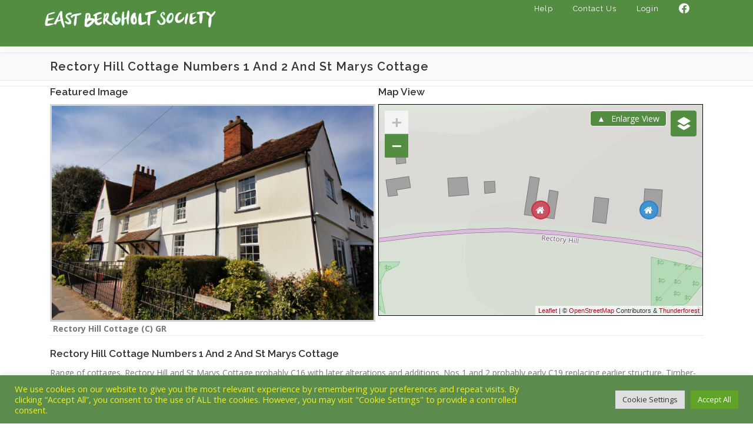

--- FILE ---
content_type: text/html; charset=UTF-8
request_url: https://www.ebsoc.org.uk/listed-building/rectory-hill-cottage-numbers-1-and-2-and-st-marys-cottage/
body_size: 23306
content:
<!DOCTYPE html>
<html lang="en-GB">
<head>
<meta charset="UTF-8">
<!-- EBSOC change viewport meta tag so mobile browser disables unwanted page scaling & sets it to its actual size -->
<!--  <meta name="viewport" content="width=device-width, initial-scale=1"> -->
<meta name="viewport" content="width=device-width, initial-scale=1.0, maximum-scale=1.0, user-scalable=no" />
<link rel="stylesheet" href="https://maxcdn.bootstrapcdn.com/bootstrap/3.4.1/css/bootstrap.min.css">
<script src="https://ajax.googleapis.com/ajax/libs/jquery/3.5.1/jquery.min.js"></script>
<script src="https://maxcdn.bootstrapcdn.com/bootstrap/3.4.1/js/bootstrap.min.js"></script>

<!-- Global site tag (gtag.js) - Google Analytics -->
<script async src="https://www.googletagmanager.com/gtag/js?id=G-KRKV1NZEYL"></script>
<script>
  window.dataLayer = window.dataLayer || [];
  function gtag(){dataLayer.push(arguments);}
  gtag('js', new Date());
  gtag('config', 'G-KRKV1NZEYL');
</script>


<link rel="profile" href="http://gmpg.org/xfn/11">
<title>Rectory Hill Cottage Numbers 1 And 2 And St Marys Cottage &#8211; East Bergholt Society</title>
            <script type="text/javascript" id="wpuf-language-script">
                var error_str_obj = {
                    'required' : 'is required',
                    'mismatch' : 'does not match',
                    'validation' : 'is not valid'
                }
            </script>
            <meta name='robots' content='max-image-preview:large' />
<link rel='dns-prefetch' href='//code.jquery.com' />
<link rel='dns-prefetch' href='//unpkg.com' />
<link rel='dns-prefetch' href='//api.tiles.mapbox.com' />
<link rel='dns-prefetch' href='//cdn.jsdelivr.net' />
<link rel='dns-prefetch' href='//cdnjs.cloudflare.com' />
<link rel='dns-prefetch' href='//fonts.googleapis.com' />
<link rel="alternate" type="application/rss+xml" title="East Bergholt Society &raquo; Feed" href="https://www.ebsoc.org.uk/feed/" />
<link rel="alternate" type="application/rss+xml" title="East Bergholt Society &raquo; Comments Feed" href="https://www.ebsoc.org.uk/comments/feed/" />
<link rel="alternate" type="application/rss+xml" title="East Bergholt Society &raquo; Rectory Hill Cottage Numbers 1 And 2 And St Marys Cottage Comments Feed" href="https://www.ebsoc.org.uk/listed-building/rectory-hill-cottage-numbers-1-and-2-and-st-marys-cottage/feed/" />
<script type="text/javascript">
/* <![CDATA[ */
window._wpemojiSettings = {"baseUrl":"https:\/\/s.w.org\/images\/core\/emoji\/15.0.3\/72x72\/","ext":".png","svgUrl":"https:\/\/s.w.org\/images\/core\/emoji\/15.0.3\/svg\/","svgExt":".svg","source":{"concatemoji":"https:\/\/www.ebsoc.org.uk\/wp-includes\/js\/wp-emoji-release.min.js?ver=6.5.7"}};
/*! This file is auto-generated */
!function(i,n){var o,s,e;function c(e){try{var t={supportTests:e,timestamp:(new Date).valueOf()};sessionStorage.setItem(o,JSON.stringify(t))}catch(e){}}function p(e,t,n){e.clearRect(0,0,e.canvas.width,e.canvas.height),e.fillText(t,0,0);var t=new Uint32Array(e.getImageData(0,0,e.canvas.width,e.canvas.height).data),r=(e.clearRect(0,0,e.canvas.width,e.canvas.height),e.fillText(n,0,0),new Uint32Array(e.getImageData(0,0,e.canvas.width,e.canvas.height).data));return t.every(function(e,t){return e===r[t]})}function u(e,t,n){switch(t){case"flag":return n(e,"\ud83c\udff3\ufe0f\u200d\u26a7\ufe0f","\ud83c\udff3\ufe0f\u200b\u26a7\ufe0f")?!1:!n(e,"\ud83c\uddfa\ud83c\uddf3","\ud83c\uddfa\u200b\ud83c\uddf3")&&!n(e,"\ud83c\udff4\udb40\udc67\udb40\udc62\udb40\udc65\udb40\udc6e\udb40\udc67\udb40\udc7f","\ud83c\udff4\u200b\udb40\udc67\u200b\udb40\udc62\u200b\udb40\udc65\u200b\udb40\udc6e\u200b\udb40\udc67\u200b\udb40\udc7f");case"emoji":return!n(e,"\ud83d\udc26\u200d\u2b1b","\ud83d\udc26\u200b\u2b1b")}return!1}function f(e,t,n){var r="undefined"!=typeof WorkerGlobalScope&&self instanceof WorkerGlobalScope?new OffscreenCanvas(300,150):i.createElement("canvas"),a=r.getContext("2d",{willReadFrequently:!0}),o=(a.textBaseline="top",a.font="600 32px Arial",{});return e.forEach(function(e){o[e]=t(a,e,n)}),o}function t(e){var t=i.createElement("script");t.src=e,t.defer=!0,i.head.appendChild(t)}"undefined"!=typeof Promise&&(o="wpEmojiSettingsSupports",s=["flag","emoji"],n.supports={everything:!0,everythingExceptFlag:!0},e=new Promise(function(e){i.addEventListener("DOMContentLoaded",e,{once:!0})}),new Promise(function(t){var n=function(){try{var e=JSON.parse(sessionStorage.getItem(o));if("object"==typeof e&&"number"==typeof e.timestamp&&(new Date).valueOf()<e.timestamp+604800&&"object"==typeof e.supportTests)return e.supportTests}catch(e){}return null}();if(!n){if("undefined"!=typeof Worker&&"undefined"!=typeof OffscreenCanvas&&"undefined"!=typeof URL&&URL.createObjectURL&&"undefined"!=typeof Blob)try{var e="postMessage("+f.toString()+"("+[JSON.stringify(s),u.toString(),p.toString()].join(",")+"));",r=new Blob([e],{type:"text/javascript"}),a=new Worker(URL.createObjectURL(r),{name:"wpTestEmojiSupports"});return void(a.onmessage=function(e){c(n=e.data),a.terminate(),t(n)})}catch(e){}c(n=f(s,u,p))}t(n)}).then(function(e){for(var t in e)n.supports[t]=e[t],n.supports.everything=n.supports.everything&&n.supports[t],"flag"!==t&&(n.supports.everythingExceptFlag=n.supports.everythingExceptFlag&&n.supports[t]);n.supports.everythingExceptFlag=n.supports.everythingExceptFlag&&!n.supports.flag,n.DOMReady=!1,n.readyCallback=function(){n.DOMReady=!0}}).then(function(){return e}).then(function(){var e;n.supports.everything||(n.readyCallback(),(e=n.source||{}).concatemoji?t(e.concatemoji):e.wpemoji&&e.twemoji&&(t(e.twemoji),t(e.wpemoji)))}))}((window,document),window._wpemojiSettings);
/* ]]> */
</script>
<link rel='stylesheet' id='lrm-modal-css' href='https://www.ebsoc.org.uk/wp-content/plugins/ajax-login-and-registration-modal-popup-pro/free/assets/lrm-core-compiled.css?ver=56' type='text/css' media='all' />
<link rel='stylesheet' id='lrm-modal-skin-css' href='https://www.ebsoc.org.uk/wp-content/plugins/ajax-login-and-registration-modal-popup-pro/free/skins/default/skin.css?ver=56' type='text/css' media='all' />
<style id='lrm-modal-skin-inline-css' type='text/css'>
 .lrm-form a.button,.lrm-form button,.lrm-form button[type=submit],.lrm-form #buddypress input[type=submit],.lrm-form .gform_wrapper input.gform_button[type=submit],.lrm-form input[type=submit]{color: #ffffff;}  .lrm-form a.button,.lrm-form button,.lrm-form button[type=submit],.lrm-form #buddypress input[type=submit],.lrm-form .gform_wrapper input.gform_button[type=submit],.lrm-form input[type=submit]{background-color: #2f889a;}  .lrm-user-modal-container .lrm-switcher a{background-color: #d2d8d8;}  .lrm-user-modal-container .lrm-switcher a{color: #809191;}
</style>
<style id='wp-emoji-styles-inline-css' type='text/css'>

	img.wp-smiley, img.emoji {
		display: inline !important;
		border: none !important;
		box-shadow: none !important;
		height: 1em !important;
		width: 1em !important;
		margin: 0 0.07em !important;
		vertical-align: -0.1em !important;
		background: none !important;
		padding: 0 !important;
	}
</style>
<link rel='stylesheet' id='wp-block-library-css' href='https://www.ebsoc.org.uk/wp-includes/css/dist/block-library/style.min.css?ver=6.5.7' type='text/css' media='all' />
<style id='wp-block-library-theme-inline-css' type='text/css'>
.wp-block-audio figcaption{color:#555;font-size:13px;text-align:center}.is-dark-theme .wp-block-audio figcaption{color:#ffffffa6}.wp-block-audio{margin:0 0 1em}.wp-block-code{border:1px solid #ccc;border-radius:4px;font-family:Menlo,Consolas,monaco,monospace;padding:.8em 1em}.wp-block-embed figcaption{color:#555;font-size:13px;text-align:center}.is-dark-theme .wp-block-embed figcaption{color:#ffffffa6}.wp-block-embed{margin:0 0 1em}.blocks-gallery-caption{color:#555;font-size:13px;text-align:center}.is-dark-theme .blocks-gallery-caption{color:#ffffffa6}.wp-block-image figcaption{color:#555;font-size:13px;text-align:center}.is-dark-theme .wp-block-image figcaption{color:#ffffffa6}.wp-block-image{margin:0 0 1em}.wp-block-pullquote{border-bottom:4px solid;border-top:4px solid;color:currentColor;margin-bottom:1.75em}.wp-block-pullquote cite,.wp-block-pullquote footer,.wp-block-pullquote__citation{color:currentColor;font-size:.8125em;font-style:normal;text-transform:uppercase}.wp-block-quote{border-left:.25em solid;margin:0 0 1.75em;padding-left:1em}.wp-block-quote cite,.wp-block-quote footer{color:currentColor;font-size:.8125em;font-style:normal;position:relative}.wp-block-quote.has-text-align-right{border-left:none;border-right:.25em solid;padding-left:0;padding-right:1em}.wp-block-quote.has-text-align-center{border:none;padding-left:0}.wp-block-quote.is-large,.wp-block-quote.is-style-large,.wp-block-quote.is-style-plain{border:none}.wp-block-search .wp-block-search__label{font-weight:700}.wp-block-search__button{border:1px solid #ccc;padding:.375em .625em}:where(.wp-block-group.has-background){padding:1.25em 2.375em}.wp-block-separator.has-css-opacity{opacity:.4}.wp-block-separator{border:none;border-bottom:2px solid;margin-left:auto;margin-right:auto}.wp-block-separator.has-alpha-channel-opacity{opacity:1}.wp-block-separator:not(.is-style-wide):not(.is-style-dots){width:100px}.wp-block-separator.has-background:not(.is-style-dots){border-bottom:none;height:1px}.wp-block-separator.has-background:not(.is-style-wide):not(.is-style-dots){height:2px}.wp-block-table{margin:0 0 1em}.wp-block-table td,.wp-block-table th{word-break:normal}.wp-block-table figcaption{color:#555;font-size:13px;text-align:center}.is-dark-theme .wp-block-table figcaption{color:#ffffffa6}.wp-block-video figcaption{color:#555;font-size:13px;text-align:center}.is-dark-theme .wp-block-video figcaption{color:#ffffffa6}.wp-block-video{margin:0 0 1em}.wp-block-template-part.has-background{margin-bottom:0;margin-top:0;padding:1.25em 2.375em}
</style>
<style id='classic-theme-styles-inline-css' type='text/css'>
/*! This file is auto-generated */
.wp-block-button__link{color:#fff;background-color:#32373c;border-radius:9999px;box-shadow:none;text-decoration:none;padding:calc(.667em + 2px) calc(1.333em + 2px);font-size:1.125em}.wp-block-file__button{background:#32373c;color:#fff;text-decoration:none}
</style>
<style id='global-styles-inline-css' type='text/css'>
body{--wp--preset--color--black: #000000;--wp--preset--color--cyan-bluish-gray: #abb8c3;--wp--preset--color--white: #ffffff;--wp--preset--color--pale-pink: #f78da7;--wp--preset--color--vivid-red: #cf2e2e;--wp--preset--color--luminous-vivid-orange: #ff6900;--wp--preset--color--luminous-vivid-amber: #fcb900;--wp--preset--color--light-green-cyan: #7bdcb5;--wp--preset--color--vivid-green-cyan: #00d084;--wp--preset--color--pale-cyan-blue: #8ed1fc;--wp--preset--color--vivid-cyan-blue: #0693e3;--wp--preset--color--vivid-purple: #9b51e0;--wp--preset--gradient--vivid-cyan-blue-to-vivid-purple: linear-gradient(135deg,rgba(6,147,227,1) 0%,rgb(155,81,224) 100%);--wp--preset--gradient--light-green-cyan-to-vivid-green-cyan: linear-gradient(135deg,rgb(122,220,180) 0%,rgb(0,208,130) 100%);--wp--preset--gradient--luminous-vivid-amber-to-luminous-vivid-orange: linear-gradient(135deg,rgba(252,185,0,1) 0%,rgba(255,105,0,1) 100%);--wp--preset--gradient--luminous-vivid-orange-to-vivid-red: linear-gradient(135deg,rgba(255,105,0,1) 0%,rgb(207,46,46) 100%);--wp--preset--gradient--very-light-gray-to-cyan-bluish-gray: linear-gradient(135deg,rgb(238,238,238) 0%,rgb(169,184,195) 100%);--wp--preset--gradient--cool-to-warm-spectrum: linear-gradient(135deg,rgb(74,234,220) 0%,rgb(151,120,209) 20%,rgb(207,42,186) 40%,rgb(238,44,130) 60%,rgb(251,105,98) 80%,rgb(254,248,76) 100%);--wp--preset--gradient--blush-light-purple: linear-gradient(135deg,rgb(255,206,236) 0%,rgb(152,150,240) 100%);--wp--preset--gradient--blush-bordeaux: linear-gradient(135deg,rgb(254,205,165) 0%,rgb(254,45,45) 50%,rgb(107,0,62) 100%);--wp--preset--gradient--luminous-dusk: linear-gradient(135deg,rgb(255,203,112) 0%,rgb(199,81,192) 50%,rgb(65,88,208) 100%);--wp--preset--gradient--pale-ocean: linear-gradient(135deg,rgb(255,245,203) 0%,rgb(182,227,212) 50%,rgb(51,167,181) 100%);--wp--preset--gradient--electric-grass: linear-gradient(135deg,rgb(202,248,128) 0%,rgb(113,206,126) 100%);--wp--preset--gradient--midnight: linear-gradient(135deg,rgb(2,3,129) 0%,rgb(40,116,252) 100%);--wp--preset--font-size--small: 13px;--wp--preset--font-size--medium: 20px;--wp--preset--font-size--large: 36px;--wp--preset--font-size--x-large: 42px;--wp--preset--spacing--20: 0.44rem;--wp--preset--spacing--30: 0.67rem;--wp--preset--spacing--40: 1rem;--wp--preset--spacing--50: 1.5rem;--wp--preset--spacing--60: 2.25rem;--wp--preset--spacing--70: 3.38rem;--wp--preset--spacing--80: 5.06rem;--wp--preset--shadow--natural: 6px 6px 9px rgba(0, 0, 0, 0.2);--wp--preset--shadow--deep: 12px 12px 50px rgba(0, 0, 0, 0.4);--wp--preset--shadow--sharp: 6px 6px 0px rgba(0, 0, 0, 0.2);--wp--preset--shadow--outlined: 6px 6px 0px -3px rgba(255, 255, 255, 1), 6px 6px rgba(0, 0, 0, 1);--wp--preset--shadow--crisp: 6px 6px 0px rgba(0, 0, 0, 1);}:where(.is-layout-flex){gap: 0.5em;}:where(.is-layout-grid){gap: 0.5em;}body .is-layout-flex{display: flex;}body .is-layout-flex{flex-wrap: wrap;align-items: center;}body .is-layout-flex > *{margin: 0;}body .is-layout-grid{display: grid;}body .is-layout-grid > *{margin: 0;}:where(.wp-block-columns.is-layout-flex){gap: 2em;}:where(.wp-block-columns.is-layout-grid){gap: 2em;}:where(.wp-block-post-template.is-layout-flex){gap: 1.25em;}:where(.wp-block-post-template.is-layout-grid){gap: 1.25em;}.has-black-color{color: var(--wp--preset--color--black) !important;}.has-cyan-bluish-gray-color{color: var(--wp--preset--color--cyan-bluish-gray) !important;}.has-white-color{color: var(--wp--preset--color--white) !important;}.has-pale-pink-color{color: var(--wp--preset--color--pale-pink) !important;}.has-vivid-red-color{color: var(--wp--preset--color--vivid-red) !important;}.has-luminous-vivid-orange-color{color: var(--wp--preset--color--luminous-vivid-orange) !important;}.has-luminous-vivid-amber-color{color: var(--wp--preset--color--luminous-vivid-amber) !important;}.has-light-green-cyan-color{color: var(--wp--preset--color--light-green-cyan) !important;}.has-vivid-green-cyan-color{color: var(--wp--preset--color--vivid-green-cyan) !important;}.has-pale-cyan-blue-color{color: var(--wp--preset--color--pale-cyan-blue) !important;}.has-vivid-cyan-blue-color{color: var(--wp--preset--color--vivid-cyan-blue) !important;}.has-vivid-purple-color{color: var(--wp--preset--color--vivid-purple) !important;}.has-black-background-color{background-color: var(--wp--preset--color--black) !important;}.has-cyan-bluish-gray-background-color{background-color: var(--wp--preset--color--cyan-bluish-gray) !important;}.has-white-background-color{background-color: var(--wp--preset--color--white) !important;}.has-pale-pink-background-color{background-color: var(--wp--preset--color--pale-pink) !important;}.has-vivid-red-background-color{background-color: var(--wp--preset--color--vivid-red) !important;}.has-luminous-vivid-orange-background-color{background-color: var(--wp--preset--color--luminous-vivid-orange) !important;}.has-luminous-vivid-amber-background-color{background-color: var(--wp--preset--color--luminous-vivid-amber) !important;}.has-light-green-cyan-background-color{background-color: var(--wp--preset--color--light-green-cyan) !important;}.has-vivid-green-cyan-background-color{background-color: var(--wp--preset--color--vivid-green-cyan) !important;}.has-pale-cyan-blue-background-color{background-color: var(--wp--preset--color--pale-cyan-blue) !important;}.has-vivid-cyan-blue-background-color{background-color: var(--wp--preset--color--vivid-cyan-blue) !important;}.has-vivid-purple-background-color{background-color: var(--wp--preset--color--vivid-purple) !important;}.has-black-border-color{border-color: var(--wp--preset--color--black) !important;}.has-cyan-bluish-gray-border-color{border-color: var(--wp--preset--color--cyan-bluish-gray) !important;}.has-white-border-color{border-color: var(--wp--preset--color--white) !important;}.has-pale-pink-border-color{border-color: var(--wp--preset--color--pale-pink) !important;}.has-vivid-red-border-color{border-color: var(--wp--preset--color--vivid-red) !important;}.has-luminous-vivid-orange-border-color{border-color: var(--wp--preset--color--luminous-vivid-orange) !important;}.has-luminous-vivid-amber-border-color{border-color: var(--wp--preset--color--luminous-vivid-amber) !important;}.has-light-green-cyan-border-color{border-color: var(--wp--preset--color--light-green-cyan) !important;}.has-vivid-green-cyan-border-color{border-color: var(--wp--preset--color--vivid-green-cyan) !important;}.has-pale-cyan-blue-border-color{border-color: var(--wp--preset--color--pale-cyan-blue) !important;}.has-vivid-cyan-blue-border-color{border-color: var(--wp--preset--color--vivid-cyan-blue) !important;}.has-vivid-purple-border-color{border-color: var(--wp--preset--color--vivid-purple) !important;}.has-vivid-cyan-blue-to-vivid-purple-gradient-background{background: var(--wp--preset--gradient--vivid-cyan-blue-to-vivid-purple) !important;}.has-light-green-cyan-to-vivid-green-cyan-gradient-background{background: var(--wp--preset--gradient--light-green-cyan-to-vivid-green-cyan) !important;}.has-luminous-vivid-amber-to-luminous-vivid-orange-gradient-background{background: var(--wp--preset--gradient--luminous-vivid-amber-to-luminous-vivid-orange) !important;}.has-luminous-vivid-orange-to-vivid-red-gradient-background{background: var(--wp--preset--gradient--luminous-vivid-orange-to-vivid-red) !important;}.has-very-light-gray-to-cyan-bluish-gray-gradient-background{background: var(--wp--preset--gradient--very-light-gray-to-cyan-bluish-gray) !important;}.has-cool-to-warm-spectrum-gradient-background{background: var(--wp--preset--gradient--cool-to-warm-spectrum) !important;}.has-blush-light-purple-gradient-background{background: var(--wp--preset--gradient--blush-light-purple) !important;}.has-blush-bordeaux-gradient-background{background: var(--wp--preset--gradient--blush-bordeaux) !important;}.has-luminous-dusk-gradient-background{background: var(--wp--preset--gradient--luminous-dusk) !important;}.has-pale-ocean-gradient-background{background: var(--wp--preset--gradient--pale-ocean) !important;}.has-electric-grass-gradient-background{background: var(--wp--preset--gradient--electric-grass) !important;}.has-midnight-gradient-background{background: var(--wp--preset--gradient--midnight) !important;}.has-small-font-size{font-size: var(--wp--preset--font-size--small) !important;}.has-medium-font-size{font-size: var(--wp--preset--font-size--medium) !important;}.has-large-font-size{font-size: var(--wp--preset--font-size--large) !important;}.has-x-large-font-size{font-size: var(--wp--preset--font-size--x-large) !important;}
.wp-block-navigation a:where(:not(.wp-element-button)){color: inherit;}
:where(.wp-block-post-template.is-layout-flex){gap: 1.25em;}:where(.wp-block-post-template.is-layout-grid){gap: 1.25em;}
:where(.wp-block-columns.is-layout-flex){gap: 2em;}:where(.wp-block-columns.is-layout-grid){gap: 2em;}
.wp-block-pullquote{font-size: 1.5em;line-height: 1.6;}
</style>
<link rel='stylesheet' id='cookie-law-info-css' href='https://www.ebsoc.org.uk/wp-content/plugins/cookie-law-info/legacy/public/css/cookie-law-info-public.css?ver=3.2.10' type='text/css' media='all' />
<link rel='stylesheet' id='cookie-law-info-gdpr-css' href='https://www.ebsoc.org.uk/wp-content/plugins/cookie-law-info/legacy/public/css/cookie-law-info-gdpr.css?ver=3.2.10' type='text/css' media='all' />
<link rel='stylesheet' id='ebsoc-carousel-style-css' href='https://www.ebsoc.org.uk/wp-content/plugins/ebsoc-club-plugin/includes/../css/ebsoc-carousel.css' type='text/css' media='all' />
<link rel='stylesheet' id='leaflet_style-css' href='https://unpkg.com/leaflet@1.7.1/dist/leaflet.css?ver=1.7.1' type='text/css' media='all' />
<link rel='stylesheet' id='os-mapbox-gl-style-css' href='https://api.tiles.mapbox.com/mapbox-gl-js/v1.13.0/mapbox-gl.css' type='text/css' media='all' />
<link rel='stylesheet' id='leaflet-sidebar-style-css' href='https://www.ebsoc.org.uk/wp-content/plugins/ebsoc-club-plugin/includes/../css/leaflet-sidebar.css' type='text/css' media='all' />
<link rel='stylesheet' id='leaflet-search-style-css' href='https://www.ebsoc.org.uk/wp-content/plugins/ebsoc-club-plugin/includes/../css/leaflet-search.min.css' type='text/css' media='all' />
<link rel='stylesheet' id='search-style-css' href='https://www.ebsoc.org.uk/wp-content/plugins/ebsoc-club-plugin/includes/../css/search-style.css' type='text/css' media='all' />
<link rel='stylesheet' id='leaflet-draw-style-css' href='https://www.ebsoc.org.uk/wp-content/plugins/ebsoc-club-plugin/includes/../css/leaflet.draw-src.css?ver=1.0.4' type='text/css' media='all' />
<link rel='stylesheet' id='leaflet-style-editor-style-css' href='https://www.ebsoc.org.uk/wp-content/plugins/ebsoc-club-plugin/includes/../css/Leaflet.StyleEditor.css?ver=1.0.4' type='text/css' media='all' />
<link rel='stylesheet' id='font-awesome-style-css' href='https://cdnjs.cloudflare.com/ajax/libs/font-awesome/5.15.2/css/all.min.css' type='text/css' media='all' />
<link rel='stylesheet' id='leaflet-locate-style-css' href='https://www.ebsoc.org.uk/wp-content/plugins/ebsoc-club-plugin/includes/../css/L.Control.Locate.css' type='text/css' media='all' />
<link rel='stylesheet' id='leaflet-gestures-style-css' href='https://www.ebsoc.org.uk/wp-content/plugins/ebsoc-club-plugin/includes/../css/leaflet-gesture-handling.css' type='text/css' media='all' />
<link rel='stylesheet' id='leaflet-markercluster-style-css' href='https://www.ebsoc.org.uk/wp-content/plugins/ebsoc-club-plugin/includes/../css/MarkerCluster.css' type='text/css' media='all' />
<link rel='stylesheet' id='leaflet-markerclusterdefault-style-css' href='https://www.ebsoc.org.uk/wp-content/plugins/ebsoc-club-plugin/includes/../css/MarkerCluster.Default.css' type='text/css' media='all' />
<link rel='stylesheet' id='leaflet-opacity-style-css' href='https://www.ebsoc.org.uk/wp-content/plugins/ebsoc-club-plugin/includes/../css/leaflet.control.opacity.css' type='text/css' media='all' />
<link rel='stylesheet' id='ebsoc-map-styles-css' href='https://www.ebsoc.org.uk/wp-content/plugins/ebsoc-club-plugin/includes/../css/ebsoc-map-styles.css?ver=2026-01-28-01:13:47' type='text/css' media='all' />
<link rel='stylesheet' id='ebsoc-wpuf-styles-css' href='https://www.ebsoc.org.uk/wp-content/plugins/ebsoc-club-plugin/includes/../css/ebsoc-wpuf-styles.css?ver=2026-01-28-01:13:47' type='text/css' media='all' />
<link rel='stylesheet' id='ebsoc-page-styles-css' href='https://www.ebsoc.org.uk/wp-content/plugins/ebsoc-club-plugin/includes/../css/ebsoc-page-styles.css?ver=2026-01-28-01:13:47' type='text/css' media='all' />
<link rel='stylesheet' id='ebsoc-modal-styles-css' href='https://www.ebsoc.org.uk/wp-content/plugins/ebsoc-club-plugin/includes/../css/ebsoc-modal.css?ver=2026-01-28-01:13:47' type='text/css' media='all' />
<link rel='stylesheet' id='fancybox-style-css' href='https://cdn.jsdelivr.net/gh/fancyapps/fancybox@3.5.7/dist/jquery.fancybox.min.css?ver=6.5.7' type='text/css' media='all' />
<link rel='stylesheet' id='lightbox-style-css' href='https://cdnjs.cloudflare.com/ajax/libs/ekko-lightbox/5.3.0/ekko-lightbox.css?ver=6.5.7' type='text/css' media='all' />
<link rel='stylesheet' id='events-manager-css' href='https://www.ebsoc.org.uk/wp-content/plugins/events-manager/includes/css/events-manager.min.css?ver=6.4.7.3' type='text/css' media='all' />
<link rel='stylesheet' id='ivory-search-styles-css' href='https://www.ebsoc.org.uk/wp-content/plugins/add-search-to-menu/public/css/ivory-search.min.css?ver=5.5.6' type='text/css' media='all' />
<link rel='stylesheet' id='wpuf-rating-star-css-css' href='https://www.ebsoc.org.uk/wp-content/plugins/wp-user-frontend-pro/assets/css/css-stars.css?ver=6.5.7' type='text/css' media='all' />
<link rel='stylesheet' id='wpuf-math-captcha-css-css' href='https://www.ebsoc.org.uk/wp-content/plugins/wp-user-frontend-pro/assets/css/frontend/fields/math-captcha.css?ver=6.5.7' type='text/css' media='all' />
<link rel='stylesheet' id='parente2-style-css' href='https://www.ebsoc.org.uk/wp-content/themes/onepress/style.css?ver=6.5.7' type='text/css' media='all' />
<link rel='stylesheet' id='childe2-style-css' href='https://www.ebsoc.org.uk/wp-content/themes/onepresschild/style.css?ver=6.5.7' type='text/css' media='all' />
<link rel='stylesheet' id='onepress-fonts-css' href='https://fonts.googleapis.com/css?family=Raleway%3A400%2C500%2C600%2C700%2C300%2C100%2C800%2C900%7COpen+Sans%3A400%2C300%2C300italic%2C400italic%2C600%2C600italic%2C700%2C700italic&#038;subset=latin%2Clatin-ext&#038;display=swap&#038;ver=2.3.5' type='text/css' media='all' />
<link rel='stylesheet' id='onepress-animate-css' href='https://www.ebsoc.org.uk/wp-content/themes/onepress/assets/css/animate.min.css?ver=2.3.5' type='text/css' media='all' />
<link rel='stylesheet' id='onepress-fa-css' href='https://www.ebsoc.org.uk/wp-content/themes/onepress/assets/css/font-awesome.min.css?ver=4.7.0' type='text/css' media='all' />
<link rel='stylesheet' id='onepress-bootstrap-css' href='https://www.ebsoc.org.uk/wp-content/themes/onepress/assets/css/bootstrap.min.css?ver=2.3.5' type='text/css' media='all' />
<link rel='stylesheet' id='onepress-style-css' href='https://www.ebsoc.org.uk/wp-content/themes/onepress/style.css?ver=6.5.7' type='text/css' media='all' />
<style id='onepress-style-inline-css' type='text/css'>
.site-logo-div img{height:100px;width:auto}#main .video-section section.hero-slideshow-wrapper{background:transparent}.hero-slideshow-wrapper:after{position:absolute;top:0px;left:0px;width:100%;height:100%;background-color:rgba(0,0,0,0.3);display:block;content:""}.body-desktop .parallax-hero .hero-slideshow-wrapper:after{display:none!important}#parallax-hero>.parallax-bg::before{background-color:rgba(0,0,0,0.3);opacity:1}.body-desktop .parallax-hero .hero-slideshow-wrapper:after{display:none!important}a,.screen-reader-text:hover,.screen-reader-text:active,.screen-reader-text:focus,.header-social a,.onepress-menu a:hover,.onepress-menu ul li a:hover,.onepress-menu li.onepress-current-item>a,.onepress-menu ul li.current-menu-item>a,.onepress-menu>li a.menu-actived,.onepress-menu.onepress-menu-mobile li.onepress-current-item>a,.site-footer a,.site-footer .footer-social a:hover,.site-footer .btt a:hover,.highlight,#comments .comment .comment-wrapper .comment-meta .comment-time:hover,#comments .comment .comment-wrapper .comment-meta .comment-reply-link:hover,#comments .comment .comment-wrapper .comment-meta .comment-edit-link:hover,.btn-theme-primary-outline,.sidebar .widget a:hover,.section-services .service-item .service-image i,.counter_item .counter__number,.team-member .member-thumb .member-profile a:hover,.icon-background-default{color:#800000}input[type="reset"],input[type="submit"],input[type="submit"],input[type="reset"]:hover,input[type="submit"]:hover,input[type="submit"]:hover .nav-links a:hover,.btn-theme-primary,.btn-theme-primary-outline:hover,.section-testimonials .card-theme-primary,.woocommerce #respond input#submit,.woocommerce a.button,.woocommerce button.button,.woocommerce input.button,.woocommerce button.button.alt,.pirate-forms-submit-button,.pirate-forms-submit-button:hover,input[type="reset"],input[type="submit"],input[type="submit"],.pirate-forms-submit-button,.contact-form div.wpforms-container-full .wpforms-form .wpforms-submit,.contact-form div.wpforms-container-full .wpforms-form .wpforms-submit:hover,.nav-links a:hover,.nav-links a.current,.nav-links .page-numbers:hover,.nav-links .page-numbers.current{background:#800000}.btn-theme-primary-outline,.btn-theme-primary-outline:hover,.pricing__item:hover,.section-testimonials .card-theme-primary,.entry-content blockquote{border-color:#800000}#footer-widgets{}.gallery-carousel .g-item{padding:0px 10px}.gallery-carousel-wrap{margin-left:-10px;margin-right:-10px}.gallery-grid .g-item,.gallery-masonry .g-item .inner{padding:10px}.gallery-grid-wrap,.gallery-masonry-wrap{margin-left:-10px;margin-right:-10px}.gallery-justified-wrap{margin-left:-20px;margin-right:-20px}
</style>
<link rel='stylesheet' id='onepress-gallery-lightgallery-css' href='https://www.ebsoc.org.uk/wp-content/themes/onepress/assets/css/lightgallery.css?ver=6.5.7' type='text/css' media='all' />
<link rel='stylesheet' id='um_modal-css' href='https://www.ebsoc.org.uk/wp-content/plugins/ultimate-member/assets/css/um-modal.min.css?ver=2.8.5' type='text/css' media='all' />
<link rel='stylesheet' id='um_ui-css' href='https://www.ebsoc.org.uk/wp-content/plugins/ultimate-member/assets/libs/jquery-ui/jquery-ui.min.css?ver=1.13.2' type='text/css' media='all' />
<link rel='stylesheet' id='um_tipsy-css' href='https://www.ebsoc.org.uk/wp-content/plugins/ultimate-member/assets/libs/tipsy/tipsy.min.css?ver=1.0.0a' type='text/css' media='all' />
<link rel='stylesheet' id='um_raty-css' href='https://www.ebsoc.org.uk/wp-content/plugins/ultimate-member/assets/libs/raty/um-raty.min.css?ver=2.6.0' type='text/css' media='all' />
<link rel='stylesheet' id='um_fonticons_ii-css' href='https://www.ebsoc.org.uk/wp-content/plugins/ultimate-member/assets/libs/legacy/fonticons/fonticons-ii.min.css?ver=2.8.5' type='text/css' media='all' />
<link rel='stylesheet' id='um_fonticons_fa-css' href='https://www.ebsoc.org.uk/wp-content/plugins/ultimate-member/assets/libs/legacy/fonticons/fonticons-fa.min.css?ver=2.8.5' type='text/css' media='all' />
<link rel='stylesheet' id='select2-css' href='https://www.ebsoc.org.uk/wp-content/plugins/ultimate-member/assets/libs/select2/select2.min.css?ver=4.0.13' type='text/css' media='all' />
<link rel='stylesheet' id='um_fileupload-css' href='https://www.ebsoc.org.uk/wp-content/plugins/ultimate-member/assets/css/um-fileupload.min.css?ver=2.8.5' type='text/css' media='all' />
<link rel='stylesheet' id='um_datetime-css' href='https://www.ebsoc.org.uk/wp-content/plugins/ultimate-member/assets/libs/pickadate/default.min.css?ver=3.6.2' type='text/css' media='all' />
<link rel='stylesheet' id='um_datetime_date-css' href='https://www.ebsoc.org.uk/wp-content/plugins/ultimate-member/assets/libs/pickadate/default.date.min.css?ver=3.6.2' type='text/css' media='all' />
<link rel='stylesheet' id='um_datetime_time-css' href='https://www.ebsoc.org.uk/wp-content/plugins/ultimate-member/assets/libs/pickadate/default.time.min.css?ver=3.6.2' type='text/css' media='all' />
<link rel='stylesheet' id='um_common-css' href='https://www.ebsoc.org.uk/wp-content/plugins/ultimate-member/assets/css/common.min.css?ver=2.8.5' type='text/css' media='all' />
<link rel='stylesheet' id='um_responsive-css' href='https://www.ebsoc.org.uk/wp-content/plugins/ultimate-member/assets/css/um-responsive.min.css?ver=2.8.5' type='text/css' media='all' />
<link rel='stylesheet' id='um_styles-css' href='https://www.ebsoc.org.uk/wp-content/plugins/ultimate-member/assets/css/um-styles.min.css?ver=2.8.5' type='text/css' media='all' />
<link rel='stylesheet' id='um_crop-css' href='https://www.ebsoc.org.uk/wp-content/plugins/ultimate-member/assets/libs/cropper/cropper.min.css?ver=1.6.1' type='text/css' media='all' />
<link rel='stylesheet' id='um_profile-css' href='https://www.ebsoc.org.uk/wp-content/plugins/ultimate-member/assets/css/um-profile.min.css?ver=2.8.5' type='text/css' media='all' />
<link rel='stylesheet' id='um_account-css' href='https://www.ebsoc.org.uk/wp-content/plugins/ultimate-member/assets/css/um-account.min.css?ver=2.8.5' type='text/css' media='all' />
<link rel='stylesheet' id='um_misc-css' href='https://www.ebsoc.org.uk/wp-content/plugins/ultimate-member/assets/css/um-misc.min.css?ver=2.8.5' type='text/css' media='all' />
<link rel='stylesheet' id='um_default_css-css' href='https://www.ebsoc.org.uk/wp-content/plugins/ultimate-member/assets/css/um-old-default.min.css?ver=2.8.5' type='text/css' media='all' />
<link rel='stylesheet' id='wpuf-css-css' href='https://www.ebsoc.org.uk/wp-content/plugins/wp-user-frontend/assets/css/frontend-forms.css?ver=6.5.7' type='text/css' media='all' />
<link rel='stylesheet' id='jquery-ui-css' href='https://www.ebsoc.org.uk/wp-content/plugins/wp-user-frontend/assets/css/jquery-ui-1.9.1.custom.css?ver=6.5.7' type='text/css' media='all' />
<link rel='stylesheet' id='wpuf-sweetalert2-css' href='https://www.ebsoc.org.uk/wp-content/plugins/wp-user-frontend/assets/vendor/sweetalert2/sweetalert2.css?ver=11.4.19' type='text/css' media='all' />
<script type="text/javascript" src="https://www.ebsoc.org.uk/wp-includes/js/jquery/jquery.min.js?ver=3.7.1" id="jquery-core-js"></script>
<script type="text/javascript" src="https://www.ebsoc.org.uk/wp-includes/js/jquery/jquery-migrate.min.js?ver=3.4.1" id="jquery-migrate-js"></script>
<script type="text/javascript" id="cookie-law-info-js-extra">
/* <![CDATA[ */
var Cli_Data = {"nn_cookie_ids":[],"cookielist":[],"non_necessary_cookies":[],"ccpaEnabled":"","ccpaRegionBased":"","ccpaBarEnabled":"","strictlyEnabled":["necessary","obligatoire"],"ccpaType":"gdpr","js_blocking":"1","custom_integration":"","triggerDomRefresh":"","secure_cookies":""};
var cli_cookiebar_settings = {"animate_speed_hide":"500","animate_speed_show":"500","background":"#5b8c4e","border":"#b1a6a6c2","border_on":"","button_1_button_colour":"#61a229","button_1_button_hover":"#4e8221","button_1_link_colour":"#fff","button_1_as_button":"1","button_1_new_win":"","button_2_button_colour":"#333","button_2_button_hover":"#292929","button_2_link_colour":"#444","button_2_as_button":"","button_2_hidebar":"","button_3_button_colour":"#dedfe0","button_3_button_hover":"#b2b2b3","button_3_link_colour":"#333333","button_3_as_button":"1","button_3_new_win":"","button_4_button_colour":"#dedfe0","button_4_button_hover":"#b2b2b3","button_4_link_colour":"#333333","button_4_as_button":"1","button_7_button_colour":"#61a229","button_7_button_hover":"#4e8221","button_7_link_colour":"#fff","button_7_as_button":"1","button_7_new_win":"","font_family":"inherit","header_fix":"","notify_animate_hide":"1","notify_animate_show":"","notify_div_id":"#cookie-law-info-bar","notify_position_horizontal":"right","notify_position_vertical":"bottom","scroll_close":"","scroll_close_reload":"","accept_close_reload":"","reject_close_reload":"","showagain_tab":"","showagain_background":"#fff","showagain_border":"#000","showagain_div_id":"#cookie-law-info-again","showagain_x_position":"100px","text":"#eeee22","show_once_yn":"","show_once":"10000","logging_on":"","as_popup":"","popup_overlay":"1","bar_heading_text":"","cookie_bar_as":"banner","popup_showagain_position":"bottom-right","widget_position":"left"};
var log_object = {"ajax_url":"https:\/\/www.ebsoc.org.uk\/wp-admin\/admin-ajax.php"};
/* ]]> */
</script>
<script type="text/javascript" src="https://www.ebsoc.org.uk/wp-content/plugins/cookie-law-info/legacy/public/js/cookie-law-info-public.js?ver=3.2.10" id="cookie-law-info-js"></script>
<script type="text/javascript" src="https://code.jquery.com/ui/1.12.1/jquery-ui.js?ver=1.12.1" id="jqueryui-js"></script>
<script type="text/javascript" src="https://unpkg.com/leaflet@1.7.1/dist/leaflet.js?ver=1.7.1" id="leaflet-js"></script>
<script type="text/javascript" src="https://api.tiles.mapbox.com/mapbox-gl-js/v1.13.0/mapbox-gl.js" id="os-mb-gl-js"></script>
<script type="text/javascript" src="https://unpkg.com/mapbox-gl-leaflet/leaflet-mapbox-gl.js" id="os-leaflet-mb-gl-js"></script>
<script type="text/javascript" src="https://www.ebsoc.org.uk/wp-content/plugins/ebsoc-club-plugin/includes/../js/leaflet-easyprint.js?ver=2.1.9" id="leaflet-easyprint-js"></script>
<script type="text/javascript" src="https://www.ebsoc.org.uk/wp-content/plugins/ebsoc-club-plugin/includes/../js/leaflet-sidebar.js" id="leaflet-sidebar-js"></script>
<script type="text/javascript" src="https://www.ebsoc.org.uk/wp-content/plugins/ebsoc-club-plugin/includes/../js/leaflet-search.min.js" id="leaflet-search-js"></script>
<script type="text/javascript" src="https://www.ebsoc.org.uk/wp-content/plugins/ebsoc-club-plugin/includes/../js/leaflet-icon-glyph.js" id="leaflet-icon-glyph-js"></script>
<script type="text/javascript" src="https://www.ebsoc.org.uk/wp-content/plugins/ebsoc-club-plugin/includes/../js/leaflet.draw-src-1.0.4.js?ver=1.0.4" id="leaflet-draw-src-js"></script>
<script type="text/javascript" src="https://www.ebsoc.org.uk/wp-content/plugins/ebsoc-club-plugin/includes/../js/Leaflet.StyleEditor.js" id="leaflet-style-editor-js"></script>
<script type="text/javascript" src="https://www.ebsoc.org.uk/wp-content/plugins/ebsoc-club-plugin/includes/../js/leaflet.semicircle.js" id="leaflet-semicircle-js"></script>
<script type="text/javascript" src="https://www.ebsoc.org.uk/wp-content/plugins/ebsoc-club-plugin/includes/../js/leaflet.polygon.gradient.js" id="leaflet-polygon-gradient-js"></script>
<script type="text/javascript" src="https://www.ebsoc.org.uk/wp-content/plugins/ebsoc-club-plugin/includes/../js/L.Control.Locate.min.js" id="leaflet-locate-js"></script>
<script type="text/javascript" src="https://www.ebsoc.org.uk/wp-content/plugins/ebsoc-club-plugin/includes/../js/leaflet-gesture-handling.js" id="leaflet-gestures-js"></script>
<script type="text/javascript" src="https://www.ebsoc.org.uk/wp-content/plugins/ebsoc-club-plugin/includes/../js/MarkerCluster/leaflet.markercluster.js" id="leaflet-markercluster-js"></script>
<script type="text/javascript" src="https://www.ebsoc.org.uk/wp-content/plugins/ebsoc-club-plugin/includes/../js/leaflet.control.opacity.js" id="leaflet-opacity-js"></script>
<script type="text/javascript" id="ebsoc-map-layers-js-extra">
/* <![CDATA[ */
var CurrentUser = {"userid":"0","userrole":"guest","username":"Guest"};
/* ]]> */
</script>
<script type="text/javascript" src="https://www.ebsoc.org.uk/wp-content/plugins/ebsoc-club-plugin/includes/../js/ebsoc-map-layers.js?ver=2026-01-28-01:13:47" id="ebsoc-map-layers-js"></script>
<script type="text/javascript" src="https://www.ebsoc.org.uk/wp-content/plugins/ebsoc-club-plugin/includes/../js/ebsoc-map-popup.js?ver=2026-01-28-01:13:47" id="ebsoc-map-popup-js"></script>
<script type="text/javascript" src="https://www.ebsoc.org.uk/wp-content/plugins/ebsoc-club-plugin/includes/../js/ebsoc-map-transparent.js" id="ebsoc-map-transparent-js"></script>
<script type="text/javascript" src="https://www.ebsoc.org.uk/wp-content/uploads/json-data/all-shapes.json?ver=2025-12-26-11:38:08" id="ebsoc-shapes-data-js"></script>
<script type="text/javascript" id="ebsoc-ajax-js-extra">
/* <![CDATA[ */
var myAjax = {"ajaxurl":"https:\/\/www.ebsoc.org.uk\/wp-admin\/admin-ajax.php","nonce":"4f1fa57b5f"};
/* ]]> */
</script>
<script type="text/javascript" src="https://www.ebsoc.org.uk/wp-content/plugins/ebsoc-club-plugin/includes/../js/ebsoc-ajax.js?ver=2026-01-28-01:13:47" id="ebsoc-ajax-js"></script>
<script type="text/javascript" src="https://cdn.jsdelivr.net/gh/fancyapps/fancybox@3.5.7/dist/jquery.fancybox.min.js" id="fancybox-js"></script>
<script type="text/javascript" src="https://www.ebsoc.org.uk/wp-content/plugins/ebsoc-club-plugin/includes/../js/wheelzoom.js" id="wheelzoom-js"></script>
<script type="text/javascript" src="https://cdnjs.cloudflare.com/ajax/libs/ekko-lightbox/5.3.0/ekko-lightbox.min.js" id="lightbox-js"></script>
<script type="text/javascript" src="https://www.ebsoc.org.uk/wp-includes/js/jquery/ui/core.min.js?ver=1.13.2" id="jquery-ui-core-js"></script>
<script type="text/javascript" src="https://www.ebsoc.org.uk/wp-includes/js/jquery/ui/mouse.min.js?ver=1.13.2" id="jquery-ui-mouse-js"></script>
<script type="text/javascript" src="https://www.ebsoc.org.uk/wp-includes/js/jquery/ui/sortable.min.js?ver=1.13.2" id="jquery-ui-sortable-js"></script>
<script type="text/javascript" src="https://www.ebsoc.org.uk/wp-includes/js/jquery/ui/datepicker.min.js?ver=1.13.2" id="jquery-ui-datepicker-js"></script>
<script type="text/javascript" id="jquery-ui-datepicker-js-after">
/* <![CDATA[ */
jQuery(function(jQuery){jQuery.datepicker.setDefaults({"closeText":"Close","currentText":"Today","monthNames":["January","February","March","April","May","June","July","August","September","October","November","December"],"monthNamesShort":["Jan","Feb","Mar","Apr","May","Jun","Jul","Aug","Sep","Oct","Nov","Dec"],"nextText":"Next","prevText":"Previous","dayNames":["Sunday","Monday","Tuesday","Wednesday","Thursday","Friday","Saturday"],"dayNamesShort":["Sun","Mon","Tue","Wed","Thu","Fri","Sat"],"dayNamesMin":["S","M","T","W","T","F","S"],"dateFormat":"dS MM yy","firstDay":1,"isRTL":false});});
/* ]]> */
</script>
<script type="text/javascript" src="https://www.ebsoc.org.uk/wp-includes/js/jquery/ui/resizable.min.js?ver=1.13.2" id="jquery-ui-resizable-js"></script>
<script type="text/javascript" src="https://www.ebsoc.org.uk/wp-includes/js/jquery/ui/draggable.min.js?ver=1.13.2" id="jquery-ui-draggable-js"></script>
<script type="text/javascript" src="https://www.ebsoc.org.uk/wp-includes/js/jquery/ui/controlgroup.min.js?ver=1.13.2" id="jquery-ui-controlgroup-js"></script>
<script type="text/javascript" src="https://www.ebsoc.org.uk/wp-includes/js/jquery/ui/checkboxradio.min.js?ver=1.13.2" id="jquery-ui-checkboxradio-js"></script>
<script type="text/javascript" src="https://www.ebsoc.org.uk/wp-includes/js/jquery/ui/button.min.js?ver=1.13.2" id="jquery-ui-button-js"></script>
<script type="text/javascript" src="https://www.ebsoc.org.uk/wp-includes/js/jquery/ui/dialog.min.js?ver=1.13.2" id="jquery-ui-dialog-js"></script>
<script type="text/javascript" id="events-manager-js-extra">
/* <![CDATA[ */
var EM = {"ajaxurl":"https:\/\/www.ebsoc.org.uk\/wp-admin\/admin-ajax.php","locationajaxurl":"https:\/\/www.ebsoc.org.uk\/wp-admin\/admin-ajax.php?action=locations_search","firstDay":"1","locale":"en","dateFormat":"yy-mm-dd","ui_css":"https:\/\/www.ebsoc.org.uk\/wp-content\/plugins\/events-manager\/includes\/css\/jquery-ui\/build.min.css","show24hours":"0","is_ssl":"1","autocomplete_limit":"10","calendar":{"breakpoints":{"small":560,"medium":908,"large":false}},"phone":"","datepicker":{"format":"Y-m-d"},"search":{"breakpoints":{"small":650,"medium":850,"full":false}},"url":"https:\/\/www.ebsoc.org.uk\/wp-content\/plugins\/events-manager","bookingInProgress":"Please wait while the booking is being submitted.","tickets_save":"Save Ticket","bookingajaxurl":"https:\/\/www.ebsoc.org.uk\/wp-admin\/admin-ajax.php","bookings_export_save":"Export Bookings","bookings_settings_save":"Save Settings","booking_delete":"Are you sure you want to delete?","booking_offset":"30","bookings":{"submit_button":{"text":{"default":"Submit Booking","free":"Submit Booking","payment":"Submit Booking - %s","processing":"Processing ..."}},"update_listener":""},"bb_full":"Sold Out","bb_book":"Book Now","bb_booking":"Booking...","bb_booked":"Booking Submitted","bb_error":"Booking Error. Try again?","bb_cancel":"Cancel","bb_canceling":"Canceling...","bb_cancelled":"Cancelled","bb_cancel_error":"Cancellation Error. Try again?","txt_search":"Search","txt_searching":"Searching...","txt_loading":"Loading..."};
/* ]]> */
</script>
<script type="text/javascript" src="https://www.ebsoc.org.uk/wp-content/plugins/events-manager/includes/js/events-manager.min.js?ver=6.4.7.3" id="events-manager-js"></script>
<script type="text/javascript" src="https://www.ebsoc.org.uk/wp-content/plugins/wp-user-frontend-pro/assets/js/jquery.barrating.min.js?ver=6.5.7" id="wpuf-rating-js-js"></script>
<script type="text/javascript" id="wpuf-ajax-script-js-extra">
/* <![CDATA[ */
var ajax_object = {"ajaxurl":"https:\/\/www.ebsoc.org.uk\/wp-admin\/admin-ajax.php","fill_notice":"Some Required Fields are not filled!"};
/* ]]> */
</script>
<script type="text/javascript" src="https://www.ebsoc.org.uk/wp-content/plugins/wp-user-frontend/assets/js/billing-address.js?ver=6.5.7" id="wpuf-ajax-script-js"></script>
<script type="text/javascript" src="https://www.ebsoc.org.uk/wp-includes/js/underscore.min.js?ver=1.13.4" id="underscore-js"></script>
<script type="text/javascript" src="https://www.ebsoc.org.uk/wp-includes/js/dist/vendor/wp-polyfill-inert.min.js?ver=3.1.2" id="wp-polyfill-inert-js"></script>
<script type="text/javascript" src="https://www.ebsoc.org.uk/wp-includes/js/dist/vendor/regenerator-runtime.min.js?ver=0.14.0" id="regenerator-runtime-js"></script>
<script type="text/javascript" src="https://www.ebsoc.org.uk/wp-includes/js/dist/vendor/wp-polyfill.min.js?ver=3.15.0" id="wp-polyfill-js"></script>
<script type="text/javascript" src="https://www.ebsoc.org.uk/wp-includes/js/dist/hooks.min.js?ver=2810c76e705dd1a53b18" id="wp-hooks-js"></script>
<script type="text/javascript" src="https://www.ebsoc.org.uk/wp-includes/js/dist/i18n.min.js?ver=5e580eb46a90c2b997e6" id="wp-i18n-js"></script>
<script type="text/javascript" id="wp-i18n-js-after">
/* <![CDATA[ */
wp.i18n.setLocaleData( { 'text direction\u0004ltr': [ 'ltr' ] } );
/* ]]> */
</script>
<script type="text/javascript" src="https://www.ebsoc.org.uk/wp-content/plugins/ultimate-member/assets/js/um-gdpr.min.js?ver=2.8.5" id="um-gdpr-js"></script>
<script type="text/javascript" src="https://www.ebsoc.org.uk/wp-includes/js/dist/dom-ready.min.js?ver=f77871ff7694fffea381" id="wp-dom-ready-js"></script>
<script type="text/javascript" id="wp-a11y-js-translations">
/* <![CDATA[ */
( function( domain, translations ) {
	var localeData = translations.locale_data[ domain ] || translations.locale_data.messages;
	localeData[""].domain = domain;
	wp.i18n.setLocaleData( localeData, domain );
} )( "default", {"translation-revision-date":"2025-04-06 12:51:41+0000","generator":"GlotPress\/4.0.1","domain":"messages","locale_data":{"messages":{"":{"domain":"messages","plural-forms":"nplurals=2; plural=n != 1;","lang":"en_GB"},"Notifications":["Notifications"]}},"comment":{"reference":"wp-includes\/js\/dist\/a11y.js"}} );
/* ]]> */
</script>
<script type="text/javascript" src="https://www.ebsoc.org.uk/wp-includes/js/dist/a11y.min.js?ver=d90eebea464f6c09bfd5" id="wp-a11y-js"></script>
<script type="text/javascript" src="https://www.ebsoc.org.uk/wp-includes/js/clipboard.min.js?ver=2.0.11" id="clipboard-js"></script>
<script type="text/javascript" src="https://www.ebsoc.org.uk/wp-includes/js/plupload/moxie.min.js?ver=1.3.5" id="moxiejs-js"></script>
<script type="text/javascript" src="https://www.ebsoc.org.uk/wp-includes/js/plupload/plupload.min.js?ver=2.1.9" id="plupload-js"></script>
<script type="text/javascript" id="plupload-handlers-js-extra">
/* <![CDATA[ */
var pluploadL10n = {"queue_limit_exceeded":"You have attempted to queue too many files.","file_exceeds_size_limit":"%s exceeds the maximum upload size for this site.","zero_byte_file":"This file is empty. Please try another.","invalid_filetype":"Sorry, you are not allowed to upload this file type.","not_an_image":"This file is not an image. Please try another.","image_memory_exceeded":"Memory exceeded. Please try another smaller file.","image_dimensions_exceeded":"This is larger than the maximum size. Please try another.","default_error":"An error occurred in the upload. Please try again later.","missing_upload_url":"There was a configuration error. Please contact the server administrator.","upload_limit_exceeded":"You may only upload one file.","http_error":"Unexpected response from the server. The file may have been uploaded successfully. Check in the Media Library or reload the page.","http_error_image":"The server cannot process the image. This can happen if the server is busy or does not have enough resources to complete the task. Uploading a smaller image may help. Suggested maximum size is 2,560 pixels.","upload_failed":"Upload failed.","big_upload_failed":"Please try uploading this file with the %1$sbrowser uploader%2$s.","big_upload_queued":"%s exceeds the maximum upload size for the multi-file uploader when used in your browser.","io_error":"IO error.","security_error":"Security error.","file_cancelled":"File cancelled.","upload_stopped":"Upload stopped.","dismiss":"Dismiss","crunching":"Crunching\u2026","deleted":"moved to the Bin.","error_uploading":"\u201c%s\u201d has failed to upload.","unsupported_image":"This image cannot be displayed in a web browser. For best results, convert it to JPEG before uploading.","noneditable_image":"This image cannot be processed by the web server. Convert it to JPEG or PNG before uploading.","file_url_copied":"The file URL has been copied to your clipboard"};
/* ]]> */
</script>
<script type="text/javascript" src="https://www.ebsoc.org.uk/wp-includes/js/plupload/handlers.min.js?ver=6.5.7" id="plupload-handlers-js"></script>
<script type="text/javascript" id="wpuf-upload-js-extra">
/* <![CDATA[ */
var wpuf_frontend_upload = {"confirmMsg":"Are you sure?","delete_it":"Yes, delete it","cancel_it":"No, cancel it","nonce":"e838fb64ce","ajaxurl":"https:\/\/www.ebsoc.org.uk\/wp-admin\/admin-ajax.php","max_filesize":"2M","plupload":{"url":"https:\/\/www.ebsoc.org.uk\/wp-admin\/admin-ajax.php?nonce=f2c7397672","flash_swf_url":"https:\/\/www.ebsoc.org.uk\/wp-includes\/js\/plupload\/plupload.flash.swf","filters":[{"title":"Allowed Files","extensions":"*"}],"multipart":true,"urlstream_upload":true,"warning":"Maximum number of files reached!","size_error":"The file you have uploaded exceeds the file size limit. Please try again.","type_error":"You have uploaded an incorrect file type. Please try again."}};
/* ]]> */
</script>
<script type="text/javascript" src="https://www.ebsoc.org.uk/wp-content/plugins/wp-user-frontend/assets/js/upload.js?ver=6.5.7" id="wpuf-upload-js"></script>
<script type="text/javascript" id="wpuf-form-js-extra">
/* <![CDATA[ */
var wpuf_frontend = {"ajaxurl":"https:\/\/www.ebsoc.org.uk\/wp-admin\/admin-ajax.php","error_message":"Please fix the errors to proceed","nonce":"e838fb64ce","cancelSubMsg":"Are you sure you want to cancel your current subscription ?","delete_it":"Yes","cancel_it":"No","word_max_title":"Maximum word limit reached. Please shorten your texts.","word_max_details":"This field supports a maximum of %number% words, and the limit is reached. Remove a few words to reach the acceptable limit of the field.","word_min_title":"Minimum word required.","word_min_details":"This field requires minimum %number% words. Please add some more text.","char_max_title":"Maximum character limit reached. Please shorten your texts.","char_max_details":"This field supports a maximum of %number% characters, and the limit is reached. Remove a few characters to reach the acceptable limit of the field.","char_min_title":"Minimum character required.","char_min_details":"This field requires minimum %number% characters. Please add some more character.","protected_shortcodes":["wpuf-registration"],"protected_shortcodes_message":"Using %shortcode% is restricted","coupon_error":"Please enter a coupon code!"};
/* ]]> */
</script>
<script type="text/javascript" src="https://www.ebsoc.org.uk/wp-content/plugins/wp-user-frontend/assets/js/frontend-form.min.js?ver=6.5.7" id="wpuf-form-js"></script>
<script type="text/javascript" src="https://www.ebsoc.org.uk/wp-content/plugins/wp-user-frontend/assets/vendor/sweetalert2/sweetalert2.js?ver=11.4.19" id="wpuf-sweetalert2-js"></script>
<link rel="https://api.w.org/" href="https://www.ebsoc.org.uk/wp-json/" /><link rel="alternate" type="application/json" href="https://www.ebsoc.org.uk/wp-json/wp/v2/listed-building/578" /><link rel="EditURI" type="application/rsd+xml" title="RSD" href="https://www.ebsoc.org.uk/xmlrpc.php?rsd" />
<link rel="canonical" href="https://www.ebsoc.org.uk/listed-building/rectory-hill-cottage-numbers-1-and-2-and-st-marys-cottage/" />
<link rel='shortlink' href='https://www.ebsoc.org.uk/?p=578' />
<link rel="alternate" type="application/json+oembed" href="https://www.ebsoc.org.uk/wp-json/oembed/1.0/embed?url=https%3A%2F%2Fwww.ebsoc.org.uk%2Flisted-building%2Frectory-hill-cottage-numbers-1-and-2-and-st-marys-cottage%2F" />
<link rel="alternate" type="text/xml+oembed" href="https://www.ebsoc.org.uk/wp-json/oembed/1.0/embed?url=https%3A%2F%2Fwww.ebsoc.org.uk%2Flisted-building%2Frectory-hill-cottage-numbers-1-and-2-and-st-marys-cottage%2F&#038;format=xml" />
		<style type="text/css">
			.um_request_name {
				display: none !important;
			}
		</style>
	
        <style>
            ul.wpuf_packs li{
                background-color: #eeeeee !important;
            }
            ul.wpuf_packs .wpuf-sub-button a, ul.wpuf_packs .wpuf-sub-button a{
                background-color: #4fbbda !important;
                color: #eeeeee !important;
            }
            ul.wpuf_packs h3, ul.wpuf_packs h3{
                background-color:  #52B5D5 !important;
                border-bottom: 1px solid #52B5D5 !important;
                color: #eeeeee !important;
            }
            ul.wpuf_packs .wpuf-pricing-wrap .wpuf-sub-amount, ul.wpuf_packs .wpuf-pricing-wrap .wpuf-sub-amount{
                background-color:  #4fbbda !important;
                border-bottom: 1px solid #4fbbda !important;
                color: #eeeeee !important;
            }
            ul.wpuf_packs .wpuf-sub-body{
                background-color:  #eeeeee !important;
            }

            .wpuf-success {
                background-color:  !important;
                border: 1px solid  !important;
            }
            .wpuf-error {
                background-color:  !important;
                border: 1px solid  !important;
            }
            .wpuf-message {
                background:  !important;
                border: 1px solid  !important;
            }
            .wpuf-info {
                background-color:  !important;
                border: 1px solid  !important;
            }
        </style>

                <style>

        </style>
        <link rel="shortcut icon" href="https://www.ebsoc.org.uk/images/ebsoc_icon_512x512.png" /><style type="text/css" media="screen">.is-menu path.search-icon-path { fill: #ffffff;}body .popup-search-close:after, body .search-close:after { border-color: #ffffff;}body .popup-search-close:before, body .search-close:before { border-color: #ffffff;}</style></head>

<body class="listed-building-template-default single single-listed-building postid-578 wp-custom-logo onepress">

<div id="page" class="hfeed site">
	<a class="skip-link screen-reader-text" href="#content">Skip to content</a>
	<div id="header-section" class="h-on-top no-transparent">		<header id="masthead" class="site-header header-contained is-sticky no-scroll no-t h-on-top" role="banner">
			<div class="container">
				<div class="site-branding">
				<div class="site-brand-inner has-logo-img no-desc"><div class="site-logo-div"><a href="https://www.ebsoc.org.uk/" class="custom-logo-link  no-t-logo" rel="home" itemprop="url"><img width="2149" height="364" src="https://www.ebsoc.org.uk/wp-content/uploads/ebsoc-logo-white-1.png" class="custom-logo" alt="East Bergholt Society" itemprop="logo" decoding="async" srcset="https://www.ebsoc.org.uk/wp-content/uploads/ebsoc-logo-white-1.png 2149w, https://www.ebsoc.org.uk/wp-content/uploads/ebsoc-logo-white-1-300x51.png 300w, https://www.ebsoc.org.uk/wp-content/uploads/ebsoc-logo-white-1-1024x173.png 1024w, https://www.ebsoc.org.uk/wp-content/uploads/ebsoc-logo-white-1-768x130.png 768w" sizes="(max-width: 2149px) 100vw, 2149px" /></a></div></div>				</div>
				<div class="header-right-wrapper">
					<a href="#0" id="nav-toggle">Menu<span></span></a>
					<nav id="site-navigation" class="main-navigation" role="navigation">
						<ul class="onepress-menu">
														<style type="text/css" media="screen">
							#is-ajax-search-result-835 .is-highlight { background-color: #FFFFB9 !important;}
							#is-ajax-search-result-835 .meta .is-highlight { background-color: transparent !important;}
							</style>
						<li id="menu-item-4527" class="menu-item menu-item-type-custom menu-item-object-custom menu-item-has-children menu-item-4527"><a href="/">HOME</a>
<ul class="sub-menu">
	<li id="menu-item-665" class="menu-item menu-item-type-post_type menu-item-object-page menu-item-665"><a href="https://www.ebsoc.org.uk/john-constable-01/">About John Constable</a></li>
	<li id="menu-item-3158" class="menu-item menu-item-type-post_type menu-item-object-page menu-item-3158"><a href="https://www.ebsoc.org.uk/references/">References</a></li>
	<li id="menu-item-3374" class="menu-item menu-item-type-post_type menu-item-object-page menu-item-3374"><a href="https://www.ebsoc.org.uk/jigsaw/">Jigsaw Puzzle</a></li>
	<li id="menu-item-3081" class="menu-item menu-item-type-post_type menu-item-object-page menu-item-3081"><a href="https://www.ebsoc.org.uk/dev-team/">Project Team</a></li>
</ul>
</li>
<li id="menu-item-429" class="menu-item menu-item-type-custom menu-item-object-custom menu-item-has-children menu-item-429"><a href="/map-with-overlay">MAP</a>
<ul class="sub-menu">
	<li id="menu-item-4296" class="menu-item menu-item-type-custom menu-item-object-custom menu-item-4296"><a href="/map-with-overlay">Map with Topic Overlays</a></li>
	<li id="menu-item-529" class="menu-item menu-item-type-custom menu-item-object-custom menu-item-529"><a href="/map-historical/?overlay=history">Map with Historical Overlays</a></li>
</ul>
</li>
<li id="menu-item-2709" class="menu-item menu-item-type-post_type menu-item-object-page menu-item-has-children menu-item-2709"><a href="https://www.ebsoc.org.uk/topics/">TOPICS</a>
<ul class="sub-menu">
	<li id="menu-item-1477" class="menu-item menu-item-type-custom menu-item-object-custom menu-item-1477"><a href="/list-items/?post_type=local+facility">Local Facilities</a></li>
	<li id="menu-item-1476" class="menu-item menu-item-type-custom menu-item-object-custom menu-item-1476"><a href="/list-items/?post_type=local+story">Stories of Note</a></li>
	<li id="menu-item-1475" class="menu-item menu-item-type-custom menu-item-object-custom menu-item-1475"><a href="/list-items/?post_type=constable+painting">Constable Paintings</a></li>
	<li id="menu-item-1474" class="menu-item menu-item-type-custom menu-item-object-custom menu-item-1474"><a href="/list-items/?post_type=listed+building">Listed Buildings</a></li>
	<li id="menu-item-3748" class="menu-item menu-item-type-custom menu-item-object-custom menu-item-3748"><a href="/list-items/?post_type=war+heroes">War Stories</a></li>
	<li id="menu-item-1478" class="menu-item menu-item-type-custom menu-item-object-custom menu-item-1478"><a href="/list-items/?post_type=sensitive+area">Sensitive Areas</a></li>
</ul>
</li>
<li class="ebpc-menu-search astm-search-menu is-menu is-dropdown menu-item"><a href="#" aria-label="Search Icon Link"><svg width="20" height="20" class="search-icon" role="img" viewBox="2 9 20 5" focusable="false" aria-label="Search">
						<path class="search-icon-path" d="M15.5 14h-.79l-.28-.27C15.41 12.59 16 11.11 16 9.5 16 5.91 13.09 3 9.5 3S3 5.91 3 9.5 5.91 16 9.5 16c1.61 0 3.09-.59 4.23-1.57l.27.28v.79l5 4.99L20.49 19l-4.99-5zm-6 0C7.01 14 5 11.99 5 9.5S7.01 5 9.5 5 14 7.01 14 9.5 11.99 14 9.5 14z"></path></svg></a><form data-min-no-for-search=1 data-result-box-max-height=400 data-form-id=835 class="is-search-form is-disable-submit is-form-style is-form-style-3 is-form-id-835 is-ajax-search" action="https://www.ebsoc.org.uk/" method="get" role="search" ><label for="is-search-input-835"><span class="is-screen-reader-text">Search for:</span><input  type="search" id="is-search-input-835" name="s" value="" class="is-search-input" placeholder="Search here..." autocomplete=off /><span class="is-loader-image" style="display: none;background-image:url(https://www.ebsoc.org.uk/wp-content/plugins/add-search-to-menu/public/images/spinner.gif);" ></span></label><button type="submit" class="is-search-submit"><span class="is-screen-reader-text">Search Button</span><span class="is-search-icon"><svg focusable="false" aria-label="Search" xmlns="http://www.w3.org/2000/svg" viewBox="0 0 24 24" width="24px"><path d="M15.5 14h-.79l-.28-.27C15.41 12.59 16 11.11 16 9.5 16 5.91 13.09 3 9.5 3S3 5.91 3 9.5 5.91 16 9.5 16c1.61 0 3.09-.59 4.23-1.57l.27.28v.79l5 4.99L20.49 19l-4.99-5zm-6 0C7.01 14 5 11.99 5 9.5S7.01 5 9.5 5 14 7.01 14 9.5 11.99 14 9.5 14z"></path></svg></span></button></form><div class="search-close"></div></li>						</ul>
						
						<!--  EBSOC - SECOND MENU (SOCIAL MENU) Added to onepress/inc/template-tags.php -->	
						<ul class="onepress-menu social-menu">
							<li id="menu-item-3410" class="menu-item menu-item-type-post_type menu-item-object-page menu-item-3410"><a href="https://www.ebsoc.org.uk/help-page/">Help</a></li>
<li id="menu-item-3409" class="ebsoc-modal-contact-us menu-item menu-item-type-custom menu-item-object-custom menu-item-3409"><a href="/#">Contact Us</a></li>
<li id="menu-item-1002" class="lrm-login menu-item menu-item-type-post_type menu-item-object-page menu-item-has-children menu-item-1002"><a href="https://www.ebsoc.org.uk/um-folder/login/">Login</a>
<ul class="sub-menu">
	<li id="menu-item-1003" class="lrm-register menu-item menu-item-type-post_type menu-item-object-page menu-item-1003"><a href="https://www.ebsoc.org.uk/um-folder/login/register/">Register</a></li>
</ul>
</li>
<li id="menu-item-3411" class="ebsoc-menu-facebook-link menu-item menu-item-type-custom menu-item-object-custom menu-item-3411"><a target="_blank" rel="noopener" href="https://www.facebook.com/East-Bergholt-Society-105575118334137/"><i class="fab fa-facebook-f" style="font-size:18px;margin-top: 5px;"></i></a></li>
						</ul>
						
					</nav>
					
				</div>
			</div>
		</header>
		</div>	
					<div class="page-header">
				<div class="container">
					<h1 class="entry-title">Rectory Hill Cottage Numbers 1 And 2 And St Marys Cottage</h1>				</div>
			</div>
				
	<div id="content" class="site-content">

		
		<div id="content-inside" class="container no-sidebar">
			<div id="primary" class="content-area">
				<main id="main" class="site-main" role="main">

				
										
<article id="post-578" class="post-578 listed-building type-listed-building status-publish has-post-thumbnail hentry">

    <!-- EBSOC POST META DATA, AUTHOR EDIT DATE etc -->
    <header class="entry-header"></header>
    <!-- .entry-header -->

    <!-- EBSOC FEATURED IMAGE --> 
    <div style="display:grid; grid-gap: 5px;grid-template-columns: repeat(auto-fit, minmax(300px, 1fr)); grid-template-rows: repeat(50px);">
        <div class="ebsoc-attachment-featured">
            <h4>Featured Image</h4>
                <article>
                    <a class="fancybox" href="https://www.ebsoc.org.uk/wp-content/uploads/Rectory-Hill-Cottage-C-GR-5733e70e-scaled.jpeg" data-fancybox="gallery" data-options="'closeBtn':true" data-caption="Rectory Hill Cottage (C) GR<br>">
                    <img class="ebsoc-attachment-image" src="https://www.ebsoc.org.uk/wp-content/uploads/Rectory-Hill-Cottage-C-GR-5733e70e-scaled.jpeg" alt="Rectory Hill Cottage (C) GR<br>" title="Click to popup Gallery View" style="cursor:pointer;"></a><p class="ebsoc-attachment-title">Rectory Hill Cottage (C) GR</p></article></div>
        <!-- EBSOC - Show the Map Location -->
        <div> 
            <h4>Map View</h4>
        <div id="shapes_coords"  style="display:none;">{"type":"FeatureCollection","features":[{"type":"Feature","properties":{"post_type":"listed-building","postid":578,"title":"Rectory Hill Cottage Numbers 1 And 2 And St Marys Cottage","excerpt":"Range of cottages. Rectory Hill and St Marys Cottage probably C16 with later alterations and additions. Nos 1 and 2 probably early C19 replacing earlier structure. Timber-framed, rendered. Part underbuilt in painted brick and brick additions.","highlight":"yes","grade":"Grade 2","index":35},"geometry":{"type":"Point","coordinates":[1.016424,51.970338]}}]}</div>
        <div id="map-post" class="map-post" style="height: 85%;min-height: 260px; width: auto;  border:1px solid black;">
        <button id="map-post-button" class="map-post-button-normal" title"Click to change map size" onClick="mapFullsize();">Enlarge View</button>  
        </div>
        <script>
            function mapFullsize(){
              
                // change map height to make it full size
                jQuery( "#map-post").toggleClass("map-post").toggleClass("map-post-fullsize");
                jQuery( "#map-post-button").toggleClass("map-post-button-normal").toggleClass("map-post-button-enlarged");
             
               // change text on map button
                if ( jQuery("#map-post-button").text() == "Enlarge View"){
                   jQuery("#map-post-button").text("Normal View");
                } else {
                    jQuery("#map-post-button").text("Enlarge View");
                };
            
                map._onResize();
             };
            jQuery(document).ready(function() {
                 (function( $ ) {
                	 DrawingMapCreate("map-post","shapes_coords","listed-building",578);
                })( jQuery );
            });
        </script></div>
    </div>
	
	 <!--  EBSOC PANORAMA IMAGE --><!-- EBSOC ENTRY CONTENT -->
    <div class="entry-content">
        <hr><h4>Rectory Hill Cottage Numbers 1 And 2 And St Marys Cottage</h4><!-- EBSOC EXCERPT --><p>Range of cottages. Rectory Hill and St Marys Cottage probably C16 with later alterations and additions. Nos 1 and 2 probably early C19 replacing earlier structure. Timber-framed, rendered. Part underbuilt in painted brick and brick additions.</p>
<ul class="wpuf_customs">            <li class="wpuf-field-data wpuf-field-data-text_field">
                                    <label>Index:</label>
                                35            </li>
                    <li class="wpuf-field-data wpuf-field-data-dropdown_field">
                                    <label>Grade:</label>
                                Grade 2            </li>
                    <li class="wpuf-field-data wpuf-field-data-text_field">
                                    <label>Tooltip Summary:</label>
                                Range of early C16 cottages on Rectory Hill            </li>
                    <li class="wpuf-field-data wpuf-field-data-text_field">
                                    <label>Lat and Long for Marker:</label>
                                51.970338, 1.016424            </li>
        </ul><!-- EBSOC LOCAL HISTORY --><!-- EBSOC POST CONTENT-->
        <hr><h4>Details</h4><p>Range of cottages. Rectory Hill and St Marys Cottage probably C16 with later alterations and additions. Nos 1 and 2 probably early C19 replacing earlier structure. Timber-framed, rendered. Part underbuilt in painted brick and brick additions. Plain tile roof. Red brick stacks. U-shaped group, Rectory Hill Cottage stands gable end to street with range to right forming Nos 1 and 2, except for the end bay to right which now forms part of St Marys Cottage which occupies a rear cross range. Later additions to rear of cross ranges. Two storeys, attic to Rectory Hill Cottage. Rectory Hill Cottage: 4-bay frame, underbuilt in brick. Canted bay under tiled roof containing small-paned casements. 3-light small-paned casement above and 4-pane sash to gable. Steeply-pitched swept roof. Stack to rear gable, now incorporated into later range. Left return has central half-glazed door with C20 bay window to left and unequal sash with glazing bars to right. 8-pane sashes above. Nos 1 and 2: half-glazed d</p>
<ul class="wpuf_customs">            <li class="wpuf-field-data wpuf-field-data-text_field">
                                    <label>Index:</label>
                                35            </li>
                    <li class="wpuf-field-data wpuf-field-data-dropdown_field">
                                    <label>Grade:</label>
                                Grade 2            </li>
                    <li class="wpuf-field-data wpuf-field-data-text_field">
                                    <label>Tooltip Summary:</label>
                                Range of early C16 cottages on Rectory Hill            </li>
                    <li class="wpuf-field-data wpuf-field-data-text_field">
                                    <label>Lat and Long for Marker:</label>
                                51.970338, 1.016424            </li>
        </ul><!-- EBSOC HISTORIC ENGLAND LINK --><!--  EBSOC LISTED BUILDING - show the Historic Buildings Reference as a link  -->
    	<ul class="wpuf_customs" style="position: relative; top: -30px;">
    		<li><b>Historic England Reference:</b>
    			<a target="_blank" title="Lookup Historic England Reference" 
    			href="https://historicengland.org.uk/listing/the-list/list-entry/1033455">1033455</a>
    		</li>
    	</ul><!-- EBSOC CREDITS AND REFERENCES --><!--  EBSOC IMAGE ATTACHMENTS -->&nbsp;<!--  EBSOC PAGE LINKS --></div><!-- .entry-content -->    
</article><!-- #post-## -->



					
<div id="comments" class="comments-area">

	
	
	
		<div id="respond" class="comment-respond">
		<h3 id="reply-title" class="comment-reply-title">Leave a Reply <small><a rel="nofollow" id="cancel-comment-reply-link" href="/listed-building/rectory-hill-cottage-numbers-1-and-2-and-st-marys-cottage/#respond" style="display:none;">Cancel reply</a></small></h3><p class="must-log-in">You must be <a href="https://www.ebsoc.org.uk/wp-login.php?redirect_to=https%3A%2F%2Fwww.ebsoc.org.uk%2Flisted-building%2Frectory-hill-cottage-numbers-1-and-2-and-st-marys-cottage%2F">logged in</a> to post a comment.</p>	</div><!-- #respond -->
	
</div><!-- #comments -->


				
				</main><!-- #main -->
			</div><!-- #primary -->

            
		</div><!--#content-inside -->
	</div><!-- #content -->

	<footer id="colophon" class="site-footer" role="contentinfo">
				
		<div class="site-info">
			<div class="container">
									<div class="btt">
						<a class="back-to-top" href="#page" title="Back To Top"><i class="fa fa-angle-double-up wow flash" data-wow-duration="2s"></i></a>
					</div>
								
                <div class="footer-social-icons">
                    <a target="_blank" href="https://en-gb.facebook.com/groups/EBinOldPhotos/" title="Facebook East Bergholt History">
                    <i class="fa fa fa-facebook-square" style="font-size:20px;"></i></a>
                </div>Copyright &copy; 2026 East Bergholt Society <a href="https://register-of-charities.charitycommission.gov.uk/charity-search/-/charity-details/266062" target="_blank" alt="EBSoc Charity Registration">Charity Registration</a>			</div>
		</div>
		<!-- .site-info -->

	</footer><!-- #colophon -->
	</div><!-- #page -->

<style>/* LRM */
body.logged-in .lrm-hide-if-logged-in { display: none !important; }
body.logged-in [class*='lrm-hide-if-logged-in'] { display: none !important; }
body:not(.logged-in) .lrm-show-if-logged-in { display: none !important; }
body:not(.logged-in) [class*='lrm-show-if-logged-in'] { display: none !important; }
</style>
<!-- LRMDD
-->
<div class="lrm-main lrm-font-svg lrm-user-modal lrm-btn-style--default" style="visibility: hidden;">
    <!--<div class="lrm-user-modal" style="visibility: hidden;">  this is the entire modal form, including the background -->

    <div class="lrm-user-modal-container"> <!-- this is the container wrapper -->
        <div class="lrm-user-modal-container-inner"> <!-- this is the container wrapper -->

            <ul class="lrm-switcher -is-not-login-only">

	<li><a href="#0" class="lrm-switch-to-link lrm-switch-to--login lrm-ficon-login ">
			Sign in		</a></li>

			<li><a href="#0" class="lrm-switch-to-link lrm-switch-to--register lrm-ficon-register ">
				New account			</a></li>
	</ul><div class="lrm-signin-section "> <!-- log in form -->
	<form class="lrm-form js-lrm-form" action="#0" data-action="login">
        <div class="lrm-fieldset-wrap">

            <div class="lrm-integrations lrm-integrations--login">
                            </div>

            <p class="lrm-form-message lrm-form-message--init"></p>

            <div class="fieldset">
                                <label class="image-replace lrm-email lrm-ficon-mail" title="Email or Username"></label>
                <input name="username" class="full-width has-padding has-border" type="text" aria-label="Email or Username" placeholder="Email or Username" required value="" autocomplete="username" data-autofocus="1">
                <span class="lrm-error-message"></span>
            </div>

            <div class="fieldset">
                                <label class="image-replace lrm-password lrm-ficon-key" title="Password"></label>
                <input name="password" class="full-width has-padding has-border" type="password" aria-label="Password" placeholder="Password" required value="">
                <span class="lrm-error-message"></span>
                                    <span class="hide-password lrm-ficon-eye" data-show="Show" data-hide="Hide" aria-label="Show"></span>
                            </div>

            <div class="fieldset">
                                    <label class="lrm-nice-checkbox__label lrm-remember-me-checkbox">Remember me                        <input type="checkbox" class="lrm-nice-checkbox lrm-remember-me" name="remember-me" checked>
                        <div class="lrm-nice-checkbox__indicator"></div>
                    </label>
                            </div>

            <div class="lrm-integrations lrm-integrations--login lrm-integrations-before-btn">
                                            </div>

            <div class="lrm-integrations-otp"></div>

        </div>

		<div class="fieldset fieldset--submit fieldset--default">
			<button class="full-width has-padding" type="submit">
				Log in			</button>
		</div>

        <div class="lrm-fieldset-wrap">
            <div class="lrm-integrations lrm-integrations--login">
                            </div>
        </div>

		<input type="hidden" name="redirect_to" value="">
		<input type="hidden" name="lrm_action" value="login">
		<input type="hidden" name="wp-submit" value="1">
		<!-- Fix for Eduma WP theme-->
		<input type="hidden" name="lp-ajax" value="login">

		<input type="hidden" id="security-login" name="security-login" value="f4f4afbd1c" /><input type="hidden" name="_wp_http_referer" value="/listed-building/rectory-hill-cottage-numbers-1-and-2-and-st-marys-cottage/" />
		<!-- For Invisible Recaptcha plugin -->
		<span class="wpcf7-submit" style="display: none;"></span>
	</form>

	<p class="lrm-form-bottom-message"><a href="#0" class="lrm-switch-to--reset-password">Forgot your password?</a></p>
	<!-- <a href="#0" class="lrm-close-form">Close</a> -->
</div> <!-- lrm-login -->
	<div class="lrm-signup-section "> <!-- sign up form -->
		
			<form class="lrm-form js-lrm-form" action="#0" data-action="registration" data-lpignore="true" >

                <div class="lrm-fieldset-wrap lrm-form-message-wrap">
                    <p class="lrm-form-message lrm-form-message--init"></p>
                </div>

                <div class="lrm-fieldset-wrap">

                    <div class="lrm-integrations lrm-integrations--register">
                                            </div>

                                                                        <div class="fieldset fieldset--username">
                                                                <label class="image-replace lrm-username lrm-ficon-user" for="signup-username" title="Username*"></label>
                                <input name="username" class="full-width has-padding has-border" id="signup-username" type="text" placeholder="Username*" required aria-label="Username*" autocomplete="off" data-lpignore="true">
                                <span class="lrm-error-message"></span>
                            </div>
                        
			                                        <div class="fieldset fieldset--login">
                                <label class="image-replace lrm-username lrm-ficon-user" for="signup-login" title="Login"></label>
                                <input name="login" class="full-width has-padding has-border" id="signup-login" type="text" autocomplete="off" data-lpignore="true">
                            </div>
	                    
                        <!--                            <div class="clearfix lrm-row">-->
                                                                                                <div class="lrm-col-half-width lrm-col-first fieldset--first-name lrm-col">
                                    <label class="image-replace lrm-username lrm-ficon-user" for="signup-first-name" title="First name*"></label>
                                    <input name="first-name" class="full-width has-padding has-border" id="signup-first-name" type="text" placeholder="First name*" required aria-label="First name*" autocomplete="off" data-lpignore="true">
                                    <span class="lrm-error-message"></span>
                                </div>
                                <div class="lrm-col-half-width lrm-col-last fieldset--last-name lrm-col">
                                    <label class="image-replace lrm-username lrm-ficon-user" for="signup-last-name" title="Last name"></label>
                                    <input name="last-name" class="full-width has-padding has-border" id="signup-last-name" type="text" placeholder="Last name" aria-label="Last name" autocomplete="off" data-lpignore="true">
                                    <span class="lrm-error-message"></span>
                                </div>
<!--                            </div>-->
                        
                        <div class="fieldset fieldset--email">
                                                        <label class="image-replace lrm-email lrm-ficon-mail" for="signup-email" title="Email*"></label>
                            <input name="email" class="full-width has-padding has-border" id="signup-email" type="email" placeholder="Email*" required autocomplete="off" aria-label="Email*">
                            <span class="lrm-error-message"></span>
                        </div>

                        
	                    	                                                <div class="fieldset">
                                <div class="lrm-position-relative">
                                    <label class="image-replace lrm-password lrm-ficon-key" for="signup-password" title="Password"></label>
                                    <input name="password" class="full-width has-padding has-border" id="signup-password" type="password"  placeholder="Password" required value="" autocomplete="new-password" aria-label="Password">
                                    <span class="lrm-error-message"></span>
                                    <span class="hide-password lrm-ficon-eye" data-show="Show" data-hide="Hide"></span>
                                </div>
                                <span class="lrm-pass-strength-result"></span>
                            </div>
	                    	                                                <div class="fieldset">
                                <div class="lrm-position-relative">
                                    <label class="image-replace lrm-password lrm-ficon-key" for="signup-password-confirmation"></label>
                                    <input name="password-confirmation" class="full-width has-padding has-border" id="signup-password-confirmation" type="password"  placeholder="Password confirmation" required value="" autocomplete="new-password">
                                    <span class="lrm-error-message"></span>
                                    <span class="hide-password lrm-ficon-eye" data-show="Show" data-hide="Hide"></span>
                                </div>
                            </div>
	                    
	                    
	                    
                        <div class="lrm-integrations lrm-integrations--register">
		                    		                                            </div>

	                                                <div class="fieldset fieldset--terms">

			                                                        <label class="lrm-nice-checkbox__label lrm-accept-terms-checkbox">I agree with the <a>Terms and Conditions</a>                                        <input type="checkbox" class="lrm-nice-checkbox lrm-accept-terms" name="registration_terms" value="yes">
                                        <span class="lrm-error-message"></span>
                                        <div class="lrm-nice-checkbox__indicator"></div>
                                    </label>
			                    
                            </div>
	                    
                    
                    <div class="lrm-integrations lrm-integrations--register lrm-info lrm-info--register">
                                            </div>

				</div>

				<div class="fieldset fieldset--submit fieldset--default">
					<button class="full-width has-padding" type="submit">
						Create account					</button>
				</div>

                <div class="lrm-fieldset-wrap">

                    <div class="lrm-integrations lrm-integrations--register">
                                            </div>

                </div>

				<input type="hidden" name="redirect_to" value="">
				<input type="hidden" name="lrm_action" value="signup">
				<input type="hidden" name="wp-submit" value="1">

				<!-- Fix for Eduma WP theme-->
				<input type="hidden" name="is_popup_register" value="1">
				<input type="hidden" id="security-signup" name="security-signup" value="6c80284eb2" /><input type="hidden" name="_wp_http_referer" value="/listed-building/rectory-hill-cottage-numbers-1-and-2-and-st-marys-cottage/" />				<!-- For Invisible Recaptcha plugin -->
				<span class="wpcf7-submit" style="display: none;"></span>

			</form>

		
		<!-- <a href="#0" class="lrm-close-form">Close</a> -->
	</div> <!-- lrm-signup -->

<div class="lrm-reset-password-section "> <!-- reset password form -->
	<form class="lrm-form js-lrm-form" action="#0" data-action="lost-password">

        <div class="lrm-fieldset-wrap">
            <p class="lrm-form-message">Lost your password? Please enter your email address. You will receive mail with link to set new password.</p>

            <div class="fieldset">
                                <label class="image-replace lrm-email lrm-ficon-mail" title="Email or Username"></label>
                <input class="full-width has-padding has-border" name="user_login" type="text" required placeholder="Email or Username" data-autofocus="1" aria-label="Email or Username">
                <span class="lrm-error-message"></span>
            </div>

            <div class="lrm-integrations lrm-integrations--reset-pass">
                            </div>

            <input type="hidden" name="lrm_action" value="lostpassword">
            <input type="hidden" name="wp-submit" value="1">
            <input type="hidden" id="security-lostpassword" name="security-lostpassword" value="ccfc5b5b8b" /><input type="hidden" name="_wp_http_referer" value="/listed-building/rectory-hill-cottage-numbers-1-and-2-and-st-marys-cottage/" />
        </div>

		<div class="fieldset fieldset--submit fieldset--default">
			<button class="full-width has-padding" type="submit">
				Reset password			</button>
		</div>
		<!-- For Invisible Recaptcha plugin -->
		<span class="wpcf7-submit" style="display: none;"></span>

	</form>

	<p class="lrm-form-bottom-message"><a href="#0" class="lrm-switch-to--login">Back to login</a></p>
</div> <!-- lrm-reset-password -->
        </div> <!-- lrm-user-modal-container -->
        <a href="#0" class="lrm-close-form" title="close">
            <span class="lrm-ficon-close"></span>
        </a>

    </div> <!-- lrm-user-modal-container -->

</div> <!-- lrm-user-modal -->
<div id="um_upload_single" style="display:none"></div>

<div id="um_view_photo" style="display:none">

	<a href="javascript:void(0);" data-action="um_remove_modal" class="um-modal-close"
	   aria-label="Close view photo modal">
		<i class="um-faicon-times"></i>
	</a>

	<div class="um-modal-body photo">
		<div class="um-modal-photo"></div>
	</div>

</div>
<!--googleoff: all--><div id="cookie-law-info-bar" data-nosnippet="true"><span><div class="cli-bar-container cli-style-v2"><div class="cli-bar-message">We use cookies on our website to give you the most relevant experience by remembering your preferences and repeat visits. By clicking “Accept All”, you consent to the use of ALL the cookies. However, you may visit "Cookie Settings" to provide a controlled consent.</div><div class="cli-bar-btn_container"><a role='button' class="medium cli-plugin-button cli-plugin-main-button cli_settings_button" style="margin:0px 5px 0px 0px">Cookie Settings</a><a id="wt-cli-accept-all-btn" role='button' data-cli_action="accept_all" class="wt-cli-element medium cli-plugin-button wt-cli-accept-all-btn cookie_action_close_header cli_action_button">Accept All</a></div></div></span></div><div id="cookie-law-info-again" style="display:none" data-nosnippet="true"><span id="cookie_hdr_showagain">Manage consent</span></div><div class="cli-modal" data-nosnippet="true" id="cliSettingsPopup" tabindex="-1" role="dialog" aria-labelledby="cliSettingsPopup" aria-hidden="true">
  <div class="cli-modal-dialog" role="document">
	<div class="cli-modal-content cli-bar-popup">
		  <button type="button" class="cli-modal-close" id="cliModalClose">
			<svg class="" viewBox="0 0 24 24"><path d="M19 6.41l-1.41-1.41-5.59 5.59-5.59-5.59-1.41 1.41 5.59 5.59-5.59 5.59 1.41 1.41 5.59-5.59 5.59 5.59 1.41-1.41-5.59-5.59z"></path><path d="M0 0h24v24h-24z" fill="none"></path></svg>
			<span class="wt-cli-sr-only">Close</span>
		  </button>
		  <div class="cli-modal-body">
			<div class="cli-container-fluid cli-tab-container">
	<div class="cli-row">
		<div class="cli-col-12 cli-align-items-stretch cli-px-0">
			<div class="cli-privacy-overview">
				<h4>Privacy Overview</h4>				<div class="cli-privacy-content">
					<div class="cli-privacy-content-text">This website uses cookies to improve your experience while you navigate through the website. Out of these, the cookies that are categorized as necessary are stored on your browser as they are essential for the working of basic functionalities of the website. We also use third-party cookies that help us analyze and understand how you use this website. These cookies will be stored in your browser only with your consent. You also have the option to opt-out of these cookies. But opting out of some of these cookies may affect your browsing experience.</div>
				</div>
				<a class="cli-privacy-readmore" aria-label="Show more" role="button" data-readmore-text="Show more" data-readless-text="Show less"></a>			</div>
		</div>
		<div class="cli-col-12 cli-align-items-stretch cli-px-0 cli-tab-section-container">
												<div class="cli-tab-section">
						<div class="cli-tab-header">
							<a role="button" tabindex="0" class="cli-nav-link cli-settings-mobile" data-target="necessary" data-toggle="cli-toggle-tab">
								Necessary							</a>
															<div class="wt-cli-necessary-checkbox">
									<input type="checkbox" class="cli-user-preference-checkbox"  id="wt-cli-checkbox-necessary" data-id="checkbox-necessary" checked="checked"  />
									<label class="form-check-label" for="wt-cli-checkbox-necessary">Necessary</label>
								</div>
								<span class="cli-necessary-caption">Always Enabled</span>
													</div>
						<div class="cli-tab-content">
							<div class="cli-tab-pane cli-fade" data-id="necessary">
								<div class="wt-cli-cookie-description">
									Necessary cookies are absolutely essential for the website to function properly. These cookies ensure basic functionalities and security features of the website, anonymously.
<table class="cookielawinfo-row-cat-table cookielawinfo-winter"><thead><tr><th class="cookielawinfo-column-1">Cookie</th><th class="cookielawinfo-column-3">Duration</th><th class="cookielawinfo-column-4">Description</th></tr></thead><tbody><tr class="cookielawinfo-row"><td class="cookielawinfo-column-1">cookielawinfo-checkbox-analytics</td><td class="cookielawinfo-column-3">11 months</td><td class="cookielawinfo-column-4">This cookie is set by GDPR Cookie Consent plugin. The cookie is used to store the user consent for the cookies in the category "Analytics".</td></tr><tr class="cookielawinfo-row"><td class="cookielawinfo-column-1">cookielawinfo-checkbox-functional</td><td class="cookielawinfo-column-3">11 months</td><td class="cookielawinfo-column-4">The cookie is set by GDPR cookie consent to record the user consent for the cookies in the category "Functional".</td></tr><tr class="cookielawinfo-row"><td class="cookielawinfo-column-1">cookielawinfo-checkbox-necessary</td><td class="cookielawinfo-column-3">11 months</td><td class="cookielawinfo-column-4">This cookie is set by GDPR Cookie Consent plugin. The cookies is used to store the user consent for the cookies in the category "Necessary".</td></tr><tr class="cookielawinfo-row"><td class="cookielawinfo-column-1">cookielawinfo-checkbox-others</td><td class="cookielawinfo-column-3">11 months</td><td class="cookielawinfo-column-4">This cookie is set by GDPR Cookie Consent plugin. The cookie is used to store the user consent for the cookies in the category "Other.</td></tr><tr class="cookielawinfo-row"><td class="cookielawinfo-column-1">cookielawinfo-checkbox-performance</td><td class="cookielawinfo-column-3">11 months</td><td class="cookielawinfo-column-4">This cookie is set by GDPR Cookie Consent plugin. The cookie is used to store the user consent for the cookies in the category "Performance".</td></tr><tr class="cookielawinfo-row"><td class="cookielawinfo-column-1">viewed_cookie_policy</td><td class="cookielawinfo-column-3">11 months</td><td class="cookielawinfo-column-4">The cookie is set by the GDPR Cookie Consent plugin and is used to store whether or not user has consented to the use of cookies. It does not store any personal data.</td></tr></tbody></table>								</div>
							</div>
						</div>
					</div>
																	<div class="cli-tab-section">
						<div class="cli-tab-header">
							<a role="button" tabindex="0" class="cli-nav-link cli-settings-mobile" data-target="functional" data-toggle="cli-toggle-tab">
								Functional							</a>
															<div class="cli-switch">
									<input type="checkbox" id="wt-cli-checkbox-functional" class="cli-user-preference-checkbox"  data-id="checkbox-functional" />
									<label for="wt-cli-checkbox-functional" class="cli-slider" data-cli-enable="Enabled" data-cli-disable="Disabled"><span class="wt-cli-sr-only">Functional</span></label>
								</div>
													</div>
						<div class="cli-tab-content">
							<div class="cli-tab-pane cli-fade" data-id="functional">
								<div class="wt-cli-cookie-description">
									Functional cookies help to perform certain functionalities like sharing the content of the website on social media platforms, collect feedbacks, and other third-party features.
								</div>
							</div>
						</div>
					</div>
																	<div class="cli-tab-section">
						<div class="cli-tab-header">
							<a role="button" tabindex="0" class="cli-nav-link cli-settings-mobile" data-target="performance" data-toggle="cli-toggle-tab">
								Performance							</a>
															<div class="cli-switch">
									<input type="checkbox" id="wt-cli-checkbox-performance" class="cli-user-preference-checkbox"  data-id="checkbox-performance" />
									<label for="wt-cli-checkbox-performance" class="cli-slider" data-cli-enable="Enabled" data-cli-disable="Disabled"><span class="wt-cli-sr-only">Performance</span></label>
								</div>
													</div>
						<div class="cli-tab-content">
							<div class="cli-tab-pane cli-fade" data-id="performance">
								<div class="wt-cli-cookie-description">
									Performance cookies are used to understand and analyze the key performance indexes of the website which helps in delivering a better user experience for the visitors.
								</div>
							</div>
						</div>
					</div>
																	<div class="cli-tab-section">
						<div class="cli-tab-header">
							<a role="button" tabindex="0" class="cli-nav-link cli-settings-mobile" data-target="analytics" data-toggle="cli-toggle-tab">
								Analytics							</a>
															<div class="cli-switch">
									<input type="checkbox" id="wt-cli-checkbox-analytics" class="cli-user-preference-checkbox"  data-id="checkbox-analytics" />
									<label for="wt-cli-checkbox-analytics" class="cli-slider" data-cli-enable="Enabled" data-cli-disable="Disabled"><span class="wt-cli-sr-only">Analytics</span></label>
								</div>
													</div>
						<div class="cli-tab-content">
							<div class="cli-tab-pane cli-fade" data-id="analytics">
								<div class="wt-cli-cookie-description">
									Analytical cookies are used to understand how visitors interact with the website. These cookies help provide information on metrics the number of visitors, bounce rate, traffic source, etc.
								</div>
							</div>
						</div>
					</div>
																	<div class="cli-tab-section">
						<div class="cli-tab-header">
							<a role="button" tabindex="0" class="cli-nav-link cli-settings-mobile" data-target="advertisement" data-toggle="cli-toggle-tab">
								Advertisement							</a>
															<div class="cli-switch">
									<input type="checkbox" id="wt-cli-checkbox-advertisement" class="cli-user-preference-checkbox"  data-id="checkbox-advertisement" />
									<label for="wt-cli-checkbox-advertisement" class="cli-slider" data-cli-enable="Enabled" data-cli-disable="Disabled"><span class="wt-cli-sr-only">Advertisement</span></label>
								</div>
													</div>
						<div class="cli-tab-content">
							<div class="cli-tab-pane cli-fade" data-id="advertisement">
								<div class="wt-cli-cookie-description">
									Advertisement cookies are used to provide visitors with relevant ads and marketing campaigns. These cookies track visitors across websites and collect information to provide customized ads.
								</div>
							</div>
						</div>
					</div>
																	<div class="cli-tab-section">
						<div class="cli-tab-header">
							<a role="button" tabindex="0" class="cli-nav-link cli-settings-mobile" data-target="others" data-toggle="cli-toggle-tab">
								Others							</a>
															<div class="cli-switch">
									<input type="checkbox" id="wt-cli-checkbox-others" class="cli-user-preference-checkbox"  data-id="checkbox-others" />
									<label for="wt-cli-checkbox-others" class="cli-slider" data-cli-enable="Enabled" data-cli-disable="Disabled"><span class="wt-cli-sr-only">Others</span></label>
								</div>
													</div>
						<div class="cli-tab-content">
							<div class="cli-tab-pane cli-fade" data-id="others">
								<div class="wt-cli-cookie-description">
									Other uncategorized cookies are those that are being analyzed and have not been classified into a category as yet.
								</div>
							</div>
						</div>
					</div>
										</div>
	</div>
</div>
		  </div>
		  <div class="cli-modal-footer">
			<div class="wt-cli-element cli-container-fluid cli-tab-container">
				<div class="cli-row">
					<div class="cli-col-12 cli-align-items-stretch cli-px-0">
						<div class="cli-tab-footer wt-cli-privacy-overview-actions">
						
															<a id="wt-cli-privacy-save-btn" role="button" tabindex="0" data-cli-action="accept" class="wt-cli-privacy-btn cli_setting_save_button wt-cli-privacy-accept-btn cli-btn">SAVE &amp; ACCEPT</a>
													</div>
						
					</div>
				</div>
			</div>
		</div>
	</div>
  </div>
</div>
<div class="cli-modal-backdrop cli-fade cli-settings-overlay"></div>
<div class="cli-modal-backdrop cli-fade cli-popupbar-overlay"></div>
<!--googleon: all-->
<!-- MODAL WINDOW - place anywhere in the content, the JQ will load this from either <div class="show-in-modal" or href  -->
	<div class="modal-wrapper styled hide">
		<div class="modal">
			<div class="close-modal"><i class="fa fa-times"></i></div>
			<div id="modal-content"></div>
		</div>
	</div>
	<!-- end modal-wrapper -->
        
     <!-- MODAL CONTACT US FORM - JS copies this to <div class="modal">...</div> -->
	<div class="show-in-modal contact-us hide">
<div id="ebsoc-contact-form-success" class="success-response"></div>
<form class="ebsoc-contact-us" id="ebsoc-contact-us" method="post" action="#" name="contact-form" id="contact-form">
    <h3>Contact Us</h3>
    <p class="intro">If you would like to make a comment or observation on this website 
    please complete this email form and we will get back to you</p>  
    <div id="main">
        <div class="fullwidth">
            <label>Name:*</label>
            <span id="name-response" class="error-response"></span>
            <p><input id="name" type="text" name="name" size="40" /></p>
        </div>
        <div class="fullwidth">
            <label>Email:*</label>
            <span id="email-response" class="error-response"></span>
            <p><input id="email" type="text" name="email" size="100" /></p>
        </div>
        <div class="fullwidth">
            <label>Subject:*</label>
            <span id="subject-response" class="error-response"></span>
            <p><input id="subject" type="text" name="subject" size="30" /></p>
        </div>
        <div class="fullwidth">
            <label>Comments:*</label>
            <span id="message-response" class="error-response"></span>
            <p><textarea id="message" name="message" cols="30" rows="5"></textarea></p>
            <p><input  class="contact_button button" type="submit" name="submit" id="submit" value="Email Us!" /></p>
        </div>
       
        
    </div>
</form>
   
<script  type="text/javascript">
jQuery(document).ready(function($) { 

    jQuery( ".ebsoc-contact-us" ).submit( function(event ){
        AjaxContactUs( event, this );
    });
    
    $(".ebsoc-contact-us #email").blur(validateFlds);
    $(".ebsoc-contact-us #name").blur( validateFlds );
    $(".ebsoc-contact-us #subject").blur( validateFlds );
    $(".ebsoc-contact-us #message").on("input", validateFlds );
     validateFlds();
           
    //////////////////////////////////           
    function validateFlds() {
        
        // validate Email
        var emailOk = false;
        var emailReg = /^([\w-\.]+@([\w-]+\.)+[\w-]{2,4})?$/;  
        var emailaddress = $(".ebsoc-contact-us #email").val();
        if( emailaddress ) {
            if(!emailReg.test(emailaddress)) { 
                $(".ebsoc-contact-us #emailspan").html("<font color=\"#cc0000\">Email address must contain @ sign, and no spaces</font>");
            } else {
                emailOk = true;
            }  
         } else {  
                $("#emailspan").html("<font color=\"#cc0000\"></font>");  
         }

        // validate name
        var nameOk = ( $(".ebsoc-contact-us #name").val() != "");
       
        // validate subject
        var subjectOk = ( $(".ebsoc-contact-us #subject").val() != "");
       
        // validate comments
        var commentsOk = ( $(".ebsoc-contact-us #message").val() != "");

         if ( nameOk && emailOk && subjectOk && commentsOk) { 
               $(".ebsoc-contact-us #submit").prop("disabled", false).css({"background-color":"maroon"});
        } else {
                $(".ebsoc-contact-us #submit").prop("disabled", true).css({"background-color":"grey"});
        }

    };
                


});	/********** end of document.ready() function  *********/
</script></div>
	    
    <!-- MODAL CONTENT FOR REGISTRATION - JS copies this to <div class="modal">...</div> -->
	<div class="show-in-modal register hide">
		<h3>Register</h3></div>
        
    <!-- MODAL CONTENT FOR PROFILE - JS copies this to <div class="modal">...</div> -->
	<div class="show-in-modal profile hide">
		<h3>Profile</h3></div>
        
	<!-- MODAL CONTENT FOR LOGIN - JS copies this to <div class="modal">...</div> -->
	<div class="show-in-modal login hide">
		<h3>Login</h3><!-- LRMDD
-->
<div class="lrm-main lrm-font-svg lrm-inline is-visible lrm-btn-style--default" >
    <!--<div class="lrm-user-modal" style="visibility: hidden;">  this is the entire modal form, including the background -->

    <div class="lrm-user-modal-container"> <!-- this is the container wrapper -->
        <div class="lrm-user-modal-container-inner"> <!-- this is the container wrapper -->

            <ul class="lrm-switcher -is-not-login-only">

	<li><a href="#0" class="lrm-switch-to-link lrm-switch-to--login lrm-ficon-login selected">
			Sign in		</a></li>

			<li><a href="#0" class="lrm-switch-to-link lrm-switch-to--register lrm-ficon-register ">
				New account			</a></li>
	</ul><div class="lrm-signin-section is-selected"> <!-- log in form -->
	<form class="lrm-form js-lrm-form" action="#0" data-action="login">
        <div class="lrm-fieldset-wrap">

            <div class="lrm-integrations lrm-integrations--login">
                            </div>

            <p class="lrm-form-message lrm-form-message--init"></p>

            <div class="fieldset">
                                <label class="image-replace lrm-email lrm-ficon-mail" title="Email or Username"></label>
                <input name="username" class="full-width has-padding has-border" type="text" aria-label="Email or Username" placeholder="Email or Username" required value="" autocomplete="username" data-autofocus="1">
                <span class="lrm-error-message"></span>
            </div>

            <div class="fieldset">
                                <label class="image-replace lrm-password lrm-ficon-key" title="Password"></label>
                <input name="password" class="full-width has-padding has-border" type="password" aria-label="Password" placeholder="Password" required value="">
                <span class="lrm-error-message"></span>
                                    <span class="hide-password lrm-ficon-eye" data-show="Show" data-hide="Hide" aria-label="Show"></span>
                            </div>

            <div class="fieldset">
                                    <label class="lrm-nice-checkbox__label lrm-remember-me-checkbox">Remember me                        <input type="checkbox" class="lrm-nice-checkbox lrm-remember-me" name="remember-me" checked>
                        <div class="lrm-nice-checkbox__indicator"></div>
                    </label>
                            </div>

            <div class="lrm-integrations lrm-integrations--login lrm-integrations-before-btn">
                                            </div>

            <div class="lrm-integrations-otp"></div>

        </div>

		<div class="fieldset fieldset--submit fieldset--default">
			<button class="full-width has-padding" type="submit">
				Log in			</button>
		</div>

        <div class="lrm-fieldset-wrap">
            <div class="lrm-integrations lrm-integrations--login">
                            </div>
        </div>

		<input type="hidden" name="redirect_to" value="">
		<input type="hidden" name="lrm_action" value="login">
		<input type="hidden" name="wp-submit" value="1">
		<!-- Fix for Eduma WP theme-->
		<input type="hidden" name="lp-ajax" value="login">

		<input type="hidden" id="security-login" name="security-login" value="f4f4afbd1c" /><input type="hidden" name="_wp_http_referer" value="/listed-building/rectory-hill-cottage-numbers-1-and-2-and-st-marys-cottage/" />
		<!-- For Invisible Recaptcha plugin -->
		<span class="wpcf7-submit" style="display: none;"></span>
	</form>

	<p class="lrm-form-bottom-message"><a href="#0" class="lrm-switch-to--reset-password">Forgot your password?</a></p>
	<!-- <a href="#0" class="lrm-close-form">Close</a> -->
</div> <!-- lrm-login -->
	<div class="lrm-signup-section "> <!-- sign up form -->
		
			<form class="lrm-form js-lrm-form" action="#0" data-action="registration" data-lpignore="true" >

                <div class="lrm-fieldset-wrap lrm-form-message-wrap">
                    <p class="lrm-form-message lrm-form-message--init"></p>
                </div>

                <div class="lrm-fieldset-wrap">

                    <div class="lrm-integrations lrm-integrations--register">
                                            </div>

                                                                        <div class="fieldset fieldset--username">
                                                                <label class="image-replace lrm-username lrm-ficon-user" for="signup-username" title="Username*"></label>
                                <input name="username" class="full-width has-padding has-border" id="signup-username" type="text" placeholder="Username*" required aria-label="Username*" autocomplete="off" data-lpignore="true">
                                <span class="lrm-error-message"></span>
                            </div>
                        
			                                        <div class="fieldset fieldset--login">
                                <label class="image-replace lrm-username lrm-ficon-user" for="signup-login" title="Login"></label>
                                <input name="login" class="full-width has-padding has-border" id="signup-login" type="text" autocomplete="off" data-lpignore="true">
                            </div>
	                    
                        <!--                            <div class="clearfix lrm-row">-->
                                                                                                <div class="lrm-col-half-width lrm-col-first fieldset--first-name lrm-col">
                                    <label class="image-replace lrm-username lrm-ficon-user" for="signup-first-name" title="First name*"></label>
                                    <input name="first-name" class="full-width has-padding has-border" id="signup-first-name" type="text" placeholder="First name*" required aria-label="First name*" autocomplete="off" data-lpignore="true">
                                    <span class="lrm-error-message"></span>
                                </div>
                                <div class="lrm-col-half-width lrm-col-last fieldset--last-name lrm-col">
                                    <label class="image-replace lrm-username lrm-ficon-user" for="signup-last-name" title="Last name"></label>
                                    <input name="last-name" class="full-width has-padding has-border" id="signup-last-name" type="text" placeholder="Last name" aria-label="Last name" autocomplete="off" data-lpignore="true">
                                    <span class="lrm-error-message"></span>
                                </div>
<!--                            </div>-->
                        
                        <div class="fieldset fieldset--email">
                                                        <label class="image-replace lrm-email lrm-ficon-mail" for="signup-email" title="Email*"></label>
                            <input name="email" class="full-width has-padding has-border" id="signup-email" type="email" placeholder="Email*" required autocomplete="off" aria-label="Email*">
                            <span class="lrm-error-message"></span>
                        </div>

                        
	                    	                                                <div class="fieldset">
                                <div class="lrm-position-relative">
                                    <label class="image-replace lrm-password lrm-ficon-key" for="signup-password" title="Password"></label>
                                    <input name="password" class="full-width has-padding has-border" id="signup-password" type="password"  placeholder="Password" required value="" autocomplete="new-password" aria-label="Password">
                                    <span class="lrm-error-message"></span>
                                    <span class="hide-password lrm-ficon-eye" data-show="Show" data-hide="Hide"></span>
                                </div>
                                <span class="lrm-pass-strength-result"></span>
                            </div>
	                    	                                                <div class="fieldset">
                                <div class="lrm-position-relative">
                                    <label class="image-replace lrm-password lrm-ficon-key" for="signup-password-confirmation"></label>
                                    <input name="password-confirmation" class="full-width has-padding has-border" id="signup-password-confirmation" type="password"  placeholder="Password confirmation" required value="" autocomplete="new-password">
                                    <span class="lrm-error-message"></span>
                                    <span class="hide-password lrm-ficon-eye" data-show="Show" data-hide="Hide"></span>
                                </div>
                            </div>
	                    
	                    
	                    
                        <div class="lrm-integrations lrm-integrations--register">
		                    		                                            </div>

	                                                <div class="fieldset fieldset--terms">

			                                                        <label class="lrm-nice-checkbox__label lrm-accept-terms-checkbox">I agree with the <a>Terms and Conditions</a>                                        <input type="checkbox" class="lrm-nice-checkbox lrm-accept-terms" name="registration_terms" value="yes">
                                        <span class="lrm-error-message"></span>
                                        <div class="lrm-nice-checkbox__indicator"></div>
                                    </label>
			                    
                            </div>
	                    
                    
                    <div class="lrm-integrations lrm-integrations--register lrm-info lrm-info--register">
                                            </div>

				</div>

				<div class="fieldset fieldset--submit fieldset--default">
					<button class="full-width has-padding" type="submit">
						Create account					</button>
				</div>

                <div class="lrm-fieldset-wrap">

                    <div class="lrm-integrations lrm-integrations--register">
                                            </div>

                </div>

				<input type="hidden" name="redirect_to" value="">
				<input type="hidden" name="lrm_action" value="signup">
				<input type="hidden" name="wp-submit" value="1">

				<!-- Fix for Eduma WP theme-->
				<input type="hidden" name="is_popup_register" value="1">
				<input type="hidden" id="security-signup" name="security-signup" value="6c80284eb2" /><input type="hidden" name="_wp_http_referer" value="/listed-building/rectory-hill-cottage-numbers-1-and-2-and-st-marys-cottage/" />				<!-- For Invisible Recaptcha plugin -->
				<span class="wpcf7-submit" style="display: none;"></span>

			</form>

		
		<!-- <a href="#0" class="lrm-close-form">Close</a> -->
	</div> <!-- lrm-signup -->

<div class="lrm-reset-password-section "> <!-- reset password form -->
	<form class="lrm-form js-lrm-form" action="#0" data-action="lost-password">

        <div class="lrm-fieldset-wrap">
            <p class="lrm-form-message">Lost your password? Please enter your email address. You will receive mail with link to set new password.</p>

            <div class="fieldset">
                                <label class="image-replace lrm-email lrm-ficon-mail" title="Email or Username"></label>
                <input class="full-width has-padding has-border" name="user_login" type="text" required placeholder="Email or Username" data-autofocus="1" aria-label="Email or Username">
                <span class="lrm-error-message"></span>
            </div>

            <div class="lrm-integrations lrm-integrations--reset-pass">
                            </div>

            <input type="hidden" name="lrm_action" value="lostpassword">
            <input type="hidden" name="wp-submit" value="1">
            <input type="hidden" id="security-lostpassword" name="security-lostpassword" value="ccfc5b5b8b" /><input type="hidden" name="_wp_http_referer" value="/listed-building/rectory-hill-cottage-numbers-1-and-2-and-st-marys-cottage/" />
        </div>

		<div class="fieldset fieldset--submit fieldset--default">
			<button class="full-width has-padding" type="submit">
				Reset password			</button>
		</div>
		<!-- For Invisible Recaptcha plugin -->
		<span class="wpcf7-submit" style="display: none;"></span>

	</form>

	<p class="lrm-form-bottom-message"><a href="#0" class="lrm-switch-to--login">Back to login</a></p>
</div> <!-- lrm-reset-password -->
        </div> <!-- lrm-user-modal-container -->
        <a href="#0" class="lrm-close-form" title="close">
            <span class="lrm-ficon-close"></span>
        </a>

    </div> <!-- lrm-user-modal-container -->

</div> <!-- lrm-user-modal --></div>
    <script>
        jQuery(document).ready(function($) {
        	//////////////////////////////
        	// CLOSE MODAL WINDOW
        	$(".close-modal").click(function() {
        	  $(".modal").toggleClass("show").removeClass("profile").removeClass("register").removeClass("login").removeClass("comment");
              $(".modal-wrapper").toggleClass("show");
        	});
        
        	////////////////////////////
        	// Option to ONLY DO MODAL IF ON DESKTOP OR TABLET - ie width>767
        	var $window = $(window);   // Detect windows width function
        	function checkWidth() {
        		var windowsize = $window.width();
        		//if (windowsize > 767) {
            		// if the window is greater than 767px wide then do below. we dont want the modal to show on
        			// mobile devices and instead the link will be followed.
        
                    ///////////////////////
                    // Define Click Event for Menu items. The classnames refer to anchor tags added by the WP Menu system
                //    $(".menu-modal-login").click       ( {sourceDiv:"login"},      modalPopup );
                //    $(".menu-modal-register").click    ( {sourceDiv:"register"},   modalPopup );
        		//    $(".menu-modal-profile").click     ( {sourceDiv:"profile"},    modalPopup );
        		    $(".ebsoc-modal-contact-us").click ( {sourceDiv:"contact-us"}, modalPopup );
        		//}
        	};
        
        	checkWidth(); 				  // execute function to check width on load
        	$(window).resize(checkWidth); // execute function to check width on resize (eg Portait to Landscape)
        
            //////////////////////////////
            // CLICK FUNCTION copies code block to modal window for display. Block to be copied determined by the
            // element that invoked it (this)
            function modalPopup( e ) {
        
             	e.preventDefault(); 						// prevent furtehr click events
                var sourceDiv = e.data.sourceDiv;           // the named parameter to the function is the
        		$(".modal").addClass( sourceDiv );          // add the target name "register", "profile" to modal div so CSS can know the form being popped up
                var contents = $( ".show-in-modal." + sourceDiv ).html();               // source - from div where the login shortcode has put the form content
        
    			$(".modal").addClass("show", 1000, "easeOutSine");  // the target divs container - make it visible
				$(".modal-wrapper").addClass("show");               // together with its background (this masks rest of the page)
        
                var modalContent = $("#modal-content");            // target - div to stuff the content (ie login form)
				modalContent.html("loading..."); 					// display loading animation or in this case static content
        		modalContent.html( contents ); 					     // fill the now-visible modal target with the form contents
				// modalContent.load( contents + " #modal-ready")	 // OR, use the .load() function to get dynamic content from the server
        
                // if modal scrolled out of sight this call animates a slow scroll to the top of page bringing the modal into view
				//$("html, body").animate({ scrollTop: 0}, "slow");
        
				return false;
        	}
        
             });	/********** end of document.ready() function  *********/
        
    </script><!-- Script to set a CSS variable with the viewport height & height of the header bar. 
    It relies on window.innerHeight being a true height of the mobile window rather than 100vh in CSS.   
    Works by setting a document root custom property "--vh" whenever the window  resize-event listener 
    triggers, (ie landscape/portrait switches, scroll-bar or browser header appearing etc.). --> 
    <script>
    jQuery(document).ready(function() {
        jQuery( function( $ ) { 
            getHeights();
			window.addEventListener('resize', () => {
		      getHeights();
			});
    	} );
        function getHeights() {
    		let vh = window.innerHeight * 0.01;
			let vw = window.innerWidth * 0.01;
			let vhListHead = jQuery("#listing-header").height();
			
            document.documentElement.style.setProperty('--vh', `${vh}px`);
            document.documentElement.style.setProperty('--vw', `${vw}px`);
	        document.documentElement.style.setProperty('--vhListHead', `${vhListHead}px`);
	
    		console.log( "From setting CSS vars in functions.php:ebsoc_jquery_dynamic_css_fn(): screen height: " + (vh*100) +"px" + ", width: " + (vw*100) +"px");
    		console.log( "From setting CSS vars in functions.php:ebsoc_jquery_dynamic_css_fn(): div=\"listing-header\" height: " + vhListHead +"px");}
    } ); 
    // handy function called from a divs onclick event to link to target with a waiting cursor
    function GotoLocation( targetUrl ){
        document.body.className = "waiting";
        location = targetUrl;
    }
    </script><link rel='stylesheet' id='ivory-ajax-search-styles-css' href='https://www.ebsoc.org.uk/wp-content/plugins/add-search-to-menu/public/css/ivory-ajax-search.min.css?ver=5.5.6' type='text/css' media='all' />
<link rel='stylesheet' id='cookie-law-info-table-css' href='https://www.ebsoc.org.uk/wp-content/plugins/cookie-law-info/legacy/public/css/cookie-law-info-table.css?ver=3.2.10' type='text/css' media='all' />
<script type="text/javascript" id="lrm-modal-js-extra">
/* <![CDATA[ */
var LRM = {"home_url_arr":{"scheme":"https","host":"www.ebsoc.org.uk"},"home_url":"https:\/\/www.ebsoc.org.uk","validate_domain":"1","password_zxcvbn_js_src":"https:\/\/www.ebsoc.org.uk\/wp-includes\/js\/zxcvbn.min.js","validate_password_strength":"yes","password_strength_lib":"lrm","redirect_url":"","ajax_url":"https:\/\/www.ebsoc.org.uk\/?lrm=1","is_user_logged_in":"","reload_after_login":null,"selectors_mapping":{"login":"","register":""},"is_customize_preview":"","l10n":{"password_is_good":"Good Password","password_is_strong":"Strong Password","password_is_short":"Too Short Password","password_is_bad":"Bad Password","passwords_is_mismatch":"Passwords is mismatch!","passwords_is_weak":"Error: Your password is very weak!"}};
/* ]]> */
</script>
<script type="text/javascript" src="https://www.ebsoc.org.uk/wp-content/plugins/ajax-login-and-registration-modal-popup-pro/free/assets/lrm-core.js?ver=56" id="lrm-modal-js"></script>
<script type="text/javascript" id="lrm-modal-pro-js-extra">
/* <![CDATA[ */
var LRM_Pro = {"hide_form_after_registration":"","woo_add_to_cart_hook":"","woo_on_proceed_to_checkout":"","buddypress_integration_is_on":"","redirect_urls":{"after_login":null,"after_registration":null},"l10n":{"woo_must_register":"Please login or register before!","password_is_good":"Good Password","password_is_strong":"Strong Password","password_is_short":"Too Short Password","password_is_bad":"Bad Password","passwords_is_mismatch":"Passwords is mismatch!","recaptcha_error":"Wrong reCAPTCHA!"},"reCaptcha":{"is_active":false,"is_configured":false,"is_invisible":false}};
/* ]]> */
</script>
<script type="text/javascript" src="https://www.ebsoc.org.uk/wp-content/plugins/ajax-login-and-registration-modal-popup-pro/assets/lrm-core-pro.js?ver=2.18" id="lrm-modal-pro-js"></script>
<script type="text/javascript" src="https://www.ebsoc.org.uk/wp-content/plugins/wp-user-frontend-pro/assets/js/conditional-logic.js?ver=6.5.7" id="wpuf-conditional-logic-js"></script>
<script type="text/javascript" id="onepress-theme-js-extra">
/* <![CDATA[ */
var onepress_js_settings = {"onepress_disable_animation":"","onepress_disable_sticky_header":"","onepress_vertical_align_menu":"","hero_animation":"flipInX","hero_speed":"5000","hero_fade":"750","submenu_width":"0","hero_duration":"5000","hero_disable_preload":"","disabled_google_font":"","is_home":"","gallery_enable":"1","is_rtl":"","parallax_speed":"0.5"};
/* ]]> */
</script>
<script type="text/javascript" src="https://www.ebsoc.org.uk/wp-content/themes/onepress/assets/js/theme-all.min.js?ver=2.3.5" id="onepress-theme-js"></script>
<script type="text/javascript" src="https://www.ebsoc.org.uk/wp-includes/js/comment-reply.min.js?ver=6.5.7" id="comment-reply-js" async="async" data-wp-strategy="async"></script>
<script type="text/javascript" id="wp-util-js-extra">
/* <![CDATA[ */
var _wpUtilSettings = {"ajax":{"url":"\/wp-admin\/admin-ajax.php"}};
/* ]]> */
</script>
<script type="text/javascript" src="https://www.ebsoc.org.uk/wp-includes/js/wp-util.min.js?ver=6.5.7" id="wp-util-js"></script>
<script type="text/javascript" src="https://www.ebsoc.org.uk/wp-content/plugins/ultimate-member/assets/libs/tipsy/tipsy.min.js?ver=1.0.0a" id="um_tipsy-js"></script>
<script type="text/javascript" src="https://www.ebsoc.org.uk/wp-content/plugins/ultimate-member/assets/libs/pickadate/picker.min.js?ver=3.6.2" id="um_datetime-js"></script>
<script type="text/javascript" src="https://www.ebsoc.org.uk/wp-content/plugins/ultimate-member/assets/libs/pickadate/picker.date.min.js?ver=3.6.2" id="um_datetime_date-js"></script>
<script type="text/javascript" src="https://www.ebsoc.org.uk/wp-content/plugins/ultimate-member/assets/libs/pickadate/picker.time.min.js?ver=3.6.2" id="um_datetime_time-js"></script>
<script type="text/javascript" id="um_common-js-extra">
/* <![CDATA[ */
var um_common_variables = {"locale":"en_GB"};
var um_common_variables = {"locale":"en_GB"};
/* ]]> */
</script>
<script type="text/javascript" src="https://www.ebsoc.org.uk/wp-content/plugins/ultimate-member/assets/js/common.min.js?ver=2.8.5" id="um_common-js"></script>
<script type="text/javascript" src="https://www.ebsoc.org.uk/wp-content/plugins/ultimate-member/assets/libs/cropper/cropper.min.js?ver=1.6.1" id="um_crop-js"></script>
<script type="text/javascript" id="um_frontend_common-js-extra">
/* <![CDATA[ */
var um_frontend_common_variables = [];
/* ]]> */
</script>
<script type="text/javascript" src="https://www.ebsoc.org.uk/wp-content/plugins/ultimate-member/assets/js/common-frontend.min.js?ver=2.8.5" id="um_frontend_common-js"></script>
<script type="text/javascript" src="https://www.ebsoc.org.uk/wp-content/plugins/ultimate-member/assets/js/um-modal.min.js?ver=2.8.5" id="um_modal-js"></script>
<script type="text/javascript" src="https://www.ebsoc.org.uk/wp-content/plugins/ultimate-member/assets/libs/jquery-form/jquery-form.min.js?ver=2.8.5" id="um_jquery_form-js"></script>
<script type="text/javascript" src="https://www.ebsoc.org.uk/wp-content/plugins/ultimate-member/assets/libs/fileupload/fileupload.js?ver=2.8.5" id="um_fileupload-js"></script>
<script type="text/javascript" src="https://www.ebsoc.org.uk/wp-content/plugins/ultimate-member/assets/js/um-functions.min.js?ver=2.8.5" id="um_functions-js"></script>
<script type="text/javascript" src="https://www.ebsoc.org.uk/wp-content/plugins/ultimate-member/assets/js/um-responsive.min.js?ver=2.8.5" id="um_responsive-js"></script>
<script type="text/javascript" src="https://www.ebsoc.org.uk/wp-content/plugins/ultimate-member/assets/js/um-conditional.min.js?ver=2.8.5" id="um_conditional-js"></script>
<script type="text/javascript" src="https://www.ebsoc.org.uk/wp-content/plugins/ultimate-member/assets/libs/select2/select2.full.min.js?ver=4.0.13" id="select2-js"></script>
<script type="text/javascript" src="https://www.ebsoc.org.uk/wp-content/plugins/ultimate-member/assets/libs/select2/i18n/en.js?ver=4.0.13" id="um_select2_locale-js"></script>
<script type="text/javascript" src="https://www.ebsoc.org.uk/wp-content/plugins/ultimate-member/assets/libs/raty/um-raty.min.js?ver=2.6.0" id="um_raty-js"></script>
<script type="text/javascript" id="um_scripts-js-extra">
/* <![CDATA[ */
var um_scripts = {"max_upload_size":"2097152","nonce":"b602c8d244"};
/* ]]> */
</script>
<script type="text/javascript" src="https://www.ebsoc.org.uk/wp-content/plugins/ultimate-member/assets/js/um-scripts.min.js?ver=2.8.5" id="um_scripts-js"></script>
<script type="text/javascript" src="https://www.ebsoc.org.uk/wp-content/plugins/ultimate-member/assets/js/um-profile.min.js?ver=2.8.5" id="um_profile-js"></script>
<script type="text/javascript" src="https://www.ebsoc.org.uk/wp-content/plugins/ultimate-member/assets/js/um-account.min.js?ver=2.8.5" id="um_account-js"></script>
<script type="text/javascript" src="https://www.ebsoc.org.uk/wp-includes/js/jquery/ui/menu.min.js?ver=1.13.2" id="jquery-ui-menu-js"></script>
<script type="text/javascript" src="https://www.ebsoc.org.uk/wp-includes/js/jquery/ui/autocomplete.min.js?ver=1.13.2" id="jquery-ui-autocomplete-js"></script>
<script type="text/javascript" src="https://www.ebsoc.org.uk/wp-includes/js/jquery/suggest.min.js?ver=1.1-20110113" id="suggest-js"></script>
<script type="text/javascript" src="https://www.ebsoc.org.uk/wp-includes/js/jquery/ui/slider.min.js?ver=1.13.2" id="jquery-ui-slider-js"></script>
<script type="text/javascript" id="wpuf-subscriptions-js-extra">
/* <![CDATA[ */
var wpuf_subscription = {"pack_notice":"Please Cancel Your Currently Active Pack first!"};
/* ]]> */
</script>
<script type="text/javascript" src="https://www.ebsoc.org.uk/wp-content/plugins/wp-user-frontend/assets/js/subscriptions.js?ver=6.5.7" id="wpuf-subscriptions-js"></script>
<script type="text/javascript" id="ivory-search-scripts-js-extra">
/* <![CDATA[ */
var IvorySearchVars = {"is_analytics_enabled":"1"};
/* ]]> */
</script>
<script type="text/javascript" src="https://www.ebsoc.org.uk/wp-content/plugins/add-search-to-menu/public/js/ivory-search.min.js?ver=5.5.6" id="ivory-search-scripts-js"></script>
<script type="text/javascript" id="ivory-ajax-search-scripts-js-extra">
/* <![CDATA[ */
var IvoryAjaxVars = {"ajaxurl":"https:\/\/www.ebsoc.org.uk\/wp-admin\/admin-ajax.php","ajax_nonce":"52f10b507d"};
/* ]]> */
</script>
<script type="text/javascript" src="https://www.ebsoc.org.uk/wp-content/plugins/add-search-to-menu/public/js/ivory-ajax-search.min.js?ver=5.5.6" id="ivory-ajax-search-scripts-js"></script>
<script type="text/javascript" src="https://www.ebsoc.org.uk/wp-content/plugins/add-search-to-menu/public/js/is-highlight.min.js?ver=5.5.6" id="is-highlight-js"></script>
		<script type="text/javascript">
			jQuery( window ).on( 'load', function() {
				jQuery('input[name="um_request"]').val('');
			});
		</script>
	
</body>
</html>


--- FILE ---
content_type: text/css
request_url: https://www.ebsoc.org.uk/wp-content/plugins/ebsoc-club-plugin/css/ebsoc-carousel.css
body_size: 627
content:
/**********************************************/
/* CSS for EBSOC Slides Carousel,             */
/* used on Home Page and for Post Attachments */
/**********************************************/
.carousel-caption {
        margin: 0;
        position:absolute;
        top: 50%;
        -ms-transform:translateY(-50%);
        transform: translateY(-50%);
    }
.fade-carousel .carousel-inner .item .hero {
    opacity: 0;
    -webkit-transition: 12s all ease-in-out 5s;
       -moz-transition: 12s all ease-in-out 5s; 
        -ms-transition: 12s all ease-in-out 5s; 
         -o-transition: 12s all ease-in-out 5s; 
            transition: 12s all ease-in-out 5s; 
}
.fade-carousel .carousel-inner .item.active .hero {
    opacity: 1;
    -webkit-transition: 12s all ease-in-out 5s;
       -moz-transition: 12s all ease-in-out 5s; 
        -ms-transition: 12s all ease-in-out 5s; 
         -o-transition: 12s all ease-in-out 5s; 
            transition: 12s all ease-in-out 5s;    
}
/********************************/
/*            Overlay           */
/********************************/
.overlay {
  position: absolute;
  width: 100%;
  height: 100%;
  z-index: 2;
  background-color: #080d15;
  opacity: .7;
}
/********************************/
/*          Custom Buttons      */
/********************************/
.btn.btn-lg {
  padding: 10px 40px;
}
.btn.btn-hero,
.btn.btn-hero:hover,
.btn.btn-hero:focus {
  color: #f5f5f5;
  background-color: #1abc9c;
  border-color: #1abc9c;
  outline: none;
  margin: 20px auto;
}
/********************************/
/*       Slides backgrounds     */
/********************************/
.fade-carousel .slides .slide-1,
.fade-carousel .slides .slide-2,
.fade-carousel .slides .slide-3 {
  height: 100vh;
  background-size: cover;
  background-position: center center;
  background-repeat: no-repeat;
}
.fade-carousel .slides .slide-1 {
  background-image: url(https://ununsplash.imgix.net/photo-1416339134316-0e91dc9ded92?q=75&fm=jpg&s=883a422e10fc4149893984019f63c818);
}
.fade-carousel .slides .slide-2 {
  background-image: url(https://ununsplash.imgix.net/photo-1416339684178-3a239570f315?q=75&fm=jpg&s=c39d9a3bf66d6566b9608a9f1f3765af);
}
.fade-carousel .slides .slide-3 {
  background-image: url(https://ununsplash.imgix.net/photo-1416339276121-ba1dfa199912?q=75&fm=jpg&s=9bf9f2ef5be5cb5eee5255e7765cb327);
}
/********************************/
/*          Media Queries       */
/********************************/
@media screen and (min-width: 980px) {
  .hero {
    width: 980px;
  }
}
@media screen and (max-width: 640px) {
  .hero h1 {
    font-size: 4em;
  }
}

--- FILE ---
content_type: text/css
request_url: https://www.ebsoc.org.uk/wp-content/plugins/ebsoc-club-plugin/css/leaflet-sidebar.css
body_size: 517
content:
.leaflet-sidebar {
  position: absolute;
  height: 100%;
  -webkit-box-sizing: border-box;
  -moz-box-sizing: border-box;
  box-sizing: border-box;
  padding: 10px;
  z-index: 2000; }
  .leaflet-sidebar.left {
    left: -500px;
    transition: left 0.5s, width 0.5s;
    padding-right: 0; }
    .leaflet-sidebar.left.visible {
      left: 0; }
  .leaflet-sidebar.right {
    right: -500px;
    transition: right 0.5s, width 0.5s;
    padding-left: 0; }
    .leaflet-sidebar.right.visible {
      right: 0; }
  .leaflet-sidebar > .leaflet-control {
    height: 100%;
    width: 100%;
    overflow: auto;
    -webkit-overflow-scrolling: touch;
    -webkit-box-sizing: border-box;
    -moz-box-sizing: border-box;
    box-sizing: border-box;
    padding: 8px 24px;
    font-size: 1.1em;
    background: white;
    box-shadow: 0 1px 7px rgba(0, 0, 0, 0.65);
    -webkit-border-radius: 4px;
    border-radius: 4px; }
    .leaflet-touch .leaflet-sidebar > .leaflet-control {
      box-shadow: none;
      border: 2px solid rgba(0, 0, 0, 0.2);
      background-clip: padding-box; }
  @media (max-width: 767px) {
    .leaflet-sidebar {
      width: 100%;
      padding: 0; }
      .leaflet-sidebar.left.visible ~ .leaflet-left {
        left: 100%; }
      .leaflet-sidebar.right.visible ~ .leaflet-right {
        right: 100%; }
      .leaflet-sidebar.left {
        left: -100%; }
        .leaflet-sidebar.left.visible {
          left: 0; }
      .leaflet-sidebar.right {
        right: -100%; }
        .leaflet-sidebar.right.visible {
          right: 0; }
      .leaflet-sidebar > .leaflet-control {
        box-shadow: none;
        -webkit-border-radius: 0;
        border-radius: 0; }
        .leaflet-touch .leaflet-sidebar > .leaflet-control {
          border: 0; } }
  @media (min-width: 768px) and (max-width: 991px) {
    .leaflet-sidebar {
      width: 305px; }
      .leaflet-sidebar.left.visible ~ .leaflet-left {
        left: 305px; }
      .leaflet-sidebar.right.visible ~ .leaflet-right {
        right: 305px; } }
  @media (min-width: 992px) and (max-width: 1199px) {
    .leaflet-sidebar {
      width: 390px; }
      .leaflet-sidebar.left.visible ~ .leaflet-left {
        left: 390px; }
      .leaflet-sidebar.right.visible ~ .leaflet-right {
        right: 390px; } }
  @media (min-width: 1200px) {
    .leaflet-sidebar {
      width: 460px; }
      .leaflet-sidebar.left.visible ~ .leaflet-left {
        left: 460px; }
      .leaflet-sidebar.right.visible ~ .leaflet-right {
        right: 460px; } }
  .leaflet-sidebar .close {
    position: absolute;
    right: 20px;
    top: 20px;
    width: 31px;
    height: 31px;
    color: #333;
    font-size: 25px;
    line-height: 1em;
    text-align: center;
    background: white;
    -webkit-border-radius: 16px;
    border-radius: 16px;
    cursor: pointer;
    z-index: 1000; }

.leaflet-left {
  transition: left 0.5s; }

.leaflet-right {
  transition: right 0.5s; }

--- FILE ---
content_type: text/css
request_url: https://www.ebsoc.org.uk/wp-content/plugins/ebsoc-club-plugin/css/ebsoc-map-styles.css?ver=2026-01-28-01:13:47
body_size: 7527
content:
/***********************************************************************
*  Copyright 2021 Rob Wombwell, Daemon Ltd. 
************************************************************************/
/******************************************
* Styles to support MOA MAps, which are based on 
* Leaflet map base and plugins: Omnivore (for displaying KML), EasyPrint (for printing maps), Leaflet-search
* and Navionics Charts,
*****************************************/
/******************************************************************
*  ALL @media SETTINGS DONE IN <theme>/onepresschild/styles.css
* Media Settings for iPad Landscape (max-width:1024) 
*******************************************************************/

/*******************************
********************************
* Static Map - displayed in a <div ...> that isn't popped up. This uses LEAFLET map styles, 
* beginning "leaflet.... ", some of which we overwrite below. 
* There are also some new classes that we've added, beginning "moa-leaflet..." with associated CSS below.
********************************
*******************************/

/* Background colours for fixed tooltip background, used in .leaflet-tooltip-mobile{} below */
:root {
  --tooltip-background-local-facility:rgb(83,141,65);
  --tooltip-background-constable-painting:rgb(211,151,78);
  --tooltip-background-listed-building:rgb(82,131,190);
  --tooltip-background-sensitive-area:rgb(82, 190, 118);
  --tooltip-background-local-story: rgb(125,90,112);
  --tooltip-background-war-heroes: rgb(49, 47, 49);
  --tooltip-background-default: rgb(98,100,112);

}
/********************************
* MAP-DIV - css to make map appear full screen 
* NB, can't trust 100vh to be total screen height on mobile devices, so we use JS function 
*  (loaded by functions.php) to set  a document root   custom property (--vh and --vhHead) from 
*  window.innerHeight, fired each time a window.resize event triggers. 
*  This trick based on  https://css-tricks.com/the-trick-to-viewport-units-on-mobile/ 
 ******************************/
#map-div, #map-post, .map-post{
  position: relative;
  z-index:10;             /* needs to be < footer arrow, which is 99,so arrow appears on top */
  top: 0px;
  left: 0px;
  outline: none;
  /* border: 1px solid black; */
  height: 91vh;                      /* Fallback for browsers that do not support Custom Properties */
  height: calc( (var(--vh, 1vh) * 100) - 90px); /* -90px subtracts the menu bar height of 80px plus a 10px */
  width: calc(var(--vw, 1vw) * 98);
} 

.map-div-mobile {
   /* top: -10px!important; */
    height: 90vh;                      /* Fallback for browsers that do not support Custom Properties */
   height: calc( (var(--vh, 1vh) * 100) - 90px) !important; /* NB, using --vh variable corrects for mobile browser top bar showing/not showing */
} 

.map-post-fullsize {
  position: absolute!important;
    z-index: 10;
    top: 29px!important;
    left: 0px;
    outline: none;
    /* border: 1px solid black; */
    height: 800px!important;
    /* height: calc(var(--vh, 1vh) * 90)!important; */
    width: 99%!important;
}

#map-post-button {
  position: absolute;
  height: 27px;
  top: 10px;
  right: 61px;
  z-index: 1401;
  width: 130px;
  background: var(--ebsoc-green);
  border-radius: 5px!important;
  border: 1px solid;
  color: white;
  background-color: var(--ebsoc-green)!important;
}
#map-post-button:hover{ background:bisque;}
.map-post-button-normal::before  {content:"\25B2"; margin-right:10px}
.map-post-button-enlarged::before{content:"\25BC"; margin-right:10px}

/**************************************************
* LEAFLET SIDEBAR PLUGIN
**************************************************/
  .leaflet-sidebar {                    /* container for the entire sidebar */
    height: calc(var(--vh, 1vh) * 80);  /* default=100%, slightly smaller height shows the bottom edge of box */
   /*  height: auto;
    max-height: 90%; */
  }

/******************************************************************
* Media Settings for iPhone (width=375px) and iPhoneX (width=425)
*******************************************************************/
@media  screen and (max-width: 425px) and  (orientation: portrait) {
	.leaflet-sidebar {                    /* container for the entire sidebar */
	  height: calc(var(--vh, 1vh) * 90);  /* was 70, default=100%, slightly smaller height shows the bottom edge of box */
	 }
	.leaflet-popup-content-container .post-menu .button{    /* used with fa edit icon to position over the image */
	   font-size: 10px!important;
	}
}
@media  screen and (max-height: 425px) and  (orientation: landscape) {
.leaflet-sidebar {                    /* container for the entire sidebar */
  height: calc(var(--vh, 1vh) * 90);  /* default=100%, slightly smaller height shows the bottom edge of box */
 }
}

/******************************************************************
* Media Settings for Moto G4 with narrower screen 
*******************************************************************/
@media  screen and (max-width: 360px) and  (orientation: portrait) {
	.map-tooltip-fixed {
		font-size: 0.875rem;
	}
	.leaflet-popup-content-container .post-menu .button{    /* used with fa edit icon to position over the image */
	   font-size: 12px!important;
	}
}
@media  screen and (max-height: 360px) and  (orientation: landscape) {
	.map-tooltip-fixed {
		font-size: 0.875rem;
	}
}


  
  .leaflet-sidebar .close {     /* leaflet sidebar close button, move slightly to right and up */
    /*right: 0px;               /* default = 20px */
    top: 12px;                  /* default = 20px, top & right settings make "X" aligng with top-right corner  */
    right: 5%;                  /* move the "x" slightly to the left of right-hand edge */
    font-size: 30px;            /* make the "x" bigger" */
    color: black!important;
    background: lightgray;
    opacity: .7;
    display:none;
  }
  .leaflet-sidebar .close {
    font-size: 24px;
	line-height:32px;
	vertical-align:middle;
    color: white!important;
	background: #656A6F;
    opacity: 1;
    font-weight: 500;
	height:36px;
	width:36px;
	top: 0px;
	margin: 10px;
    right: 8px;
    border-radius:0px 0px 0px 10px;
}
 /* make the sidebar slightly less than the screen width and add border plus shadow */
  .leaflet-touch .leaflet-sidebar > .leaflet-control {
    /* border: 0; */
    width: 95%;
    box-shadow: 0 4px 8px 0 rgb(0 0 0 / 20%), 0 6px 20px 0 rgb(0 0 0 / 19%);
    /* background:#F0F2F5!important; */
    padding:10px;
  }
.leaflet-popup-content-container {
	background: white;
	width:100%;
	overflow:hidden;
	border-radius:10px;
	padding:10px;
	margin: 0 auto;
}
.leaflet-popup-content-container .post-type {
	color: maroon;
	height: 20px;
}
.leaflet-popup-content-container .post-menu {
	color: #656770;
	/* background:lightgray; */
	margin-top: -16px;
	height:40px;
	line-height:40px;
	/* float: right; */
}
.leaflet-popup-content-container .post-menu .button{    /* used with fa edit icon to position over the image */
   margin:0px 0px 0px 1px;
   /* border-radius: 16px; */
   display: inline-block;
   font-size: 16px;
   line-height: 32px;
   background-color: brown;
   color:white;
   width: 32px;
   height: 32px;
   text-align: center;
   vertical-align: bottom;
   float: right;
   cursor: pointer;
 }
 
.leaflet-popup-content-container .post-menu .button i         {color: white;}
.leaflet-popup-content-container .post-menu .button a:link    {color: white;}
.leaflet-popup-content-container .post-menu .button a:hover   {color: white;}   
.leaflet-popup-content-container .post-menu .button a:visited {color: white;}   
.leaflet-popup-content-container .post-menu .button:hover     {background: var(--ebsoc-mapbtn-color-hilite)}

.leaflet-control .div-show {
	color: var(--ebsoc-mapbtn-color);
	background: lightgray;
	margin-bottom: 5px;
	cursor:pointer;
}
/*.leaflet-control .div-show::after {
	content: "\25bc";
}*/
.leaflet-popup-content-container .excerpt {
	font-size:16px;
}
.leaflet-popup-content-container .ebsoc-attachment-caption {
	display:none;
}
.leaflet-sidebar .post-title {
    color: maroon;
    font-weight: 700;
    text-align: center;
    background:beige;
    border:1px solid darkgray;
    width: 100%;
    margin-bottom:10px;
 }
 
.leaflet-sidebar .post-summary {
    font-weight: 700;
    text-align: center;
    margin: 3px;
  }
 .ebsoc-attachment-image {
    border:1px solid darkgray;
    width: 100%;
 }

 /*  #ebsoc-sidebar-drag{
    background:green;
    position:absolute;
    right:5%px;
    top: 40%;
    bottom: 40%;
    width: 8px;
    z-index:1000;
    cursor: w-resize;
  } */
  /*************************************************/

.leaflet-popup-content-wrapper {
    border-radius: 5px;
    /* superceeds the default Leaflet popup box with very rounded corder of 12px */
    /*  width: 300px; */
  }
  .leaflet-popup-content {
    margin: 0px 0px;
    padding: 5px;
    clear: both;
    overflow: hidden;
    max-width: 290px;
  }

  .moa-popup-window .leaflet-popup-content-wrapper {
    border-radius: 5px;
    /* superceeds the default Leaflet popup box with very rounded corder of 12px */
    width: 200px;
  }
  /*****  Static Map marker popup div **************/
  .static-view .leaflet-popup-content {
    border-radius: 5px;
    width: 150px;
    margin-left: auto;
    margin-right: auto;
    /* border:3px solid red; */
  }
  .popup-view .leaflet-popup-content {
    border-radius: 5px;
    width: 200px;
    margin-left: auto;
    margin-right: auto;
    /* border:3px solid red; */
  }
 
  /* BUG - in UM PROFILE PAGE - Leaflet marker icon points away from the point, caused by its margins getting
  screwed up by forcing "margin:0!important" in <plugins>\ultimate-member\assets\css\um-profile.css 
    "...
    .um-profile img {display: block;overflow:hidden;border-radius:0;margin: 0 !important}"
    ..."
  Haven't found a way to undo that statement with CSS, so the workaround at the moment is to edit the 
  UM profile style  after each UM update! Terrible, because the UM plugin gets updated a lot
  */
  .moa-popup-window .leaflet-popup-content {
    margin: 0px 0px;
    padding: 5px;
    clear: both;
    overflow: hidden;
    max-width: 190px
  }
  .leaflet-static-content-moa {
    border-radius: 5px;
    width: 150px;
    margin-left: auto;
    margin-right: auto;
  }
  /* Leaflet SemiCircle Tooltip used on "constable-painting" perpsective view "open-eye" icon,
-  the code below undoes the std Leaflet tooltip CSS to make the eye-image appear without any background */
  .ebsoc-painting-icon {
    background: rgba(0, 0, 0, 0);
    /* 4th arg is transparency, 0 makes background fully transparent */
    /* color: rgba(0,0,0,0);     /* hide the text */
    box-shadow: none;
    border: none;
    padding: 0px;
    width: 30px;
    height: 30px;
    position: absolute;
    display: inline-block;
  }
  /* This is a div with tooltip text in it, made visible on hover over the icon image  */
  .ebsoc-painting-icon-overlay {
    display: none;
    position: absolute;
    top: 0;
    width: 200px;
    padding: 0px 5px;
    left: calc(100% - 100px);
    line-height: 30px;
    height: auto;
    text-align: center;
    vertical-align: middle;
    overflow-wrap: break-word;
    color: rgba(0, 0, 0, 1);
    font-size: 14px;
    border-radius: 5px;
    box-shadow: 2px 2px #888888;
    background: rgba(255, 255, 255, 0.9);
    -webkit-box-sizing: border-box;
    -moz-box-sizing: border-box;
    box-sizing: border-box;
  }
  /* Note the selector below which displays the overal when mouse hovers over the icon  */
  .ebsoc-painting-icon:hover .ebsoc-painting-icon-overlay {
    display: inline-table;
  }
  /************ End of Leaflet SemiCircle Icon & Icon Overlay (Tooltip) *****************/
  
  /********************************************************
  * LEAFLET LAYER CONTROL -next two lines correct for Leaflet Layer Control (default z-index=1000)
  * overlaying  the WP "OnerPress" sub-menu when its poppde down (default z-index=99)
 *********************************************************/
  .leaflet-top, .leaflet-bottom {
    z-index: 400!important;
  }
  .onepress-menu ul {
    z-index: 401;
  }
  /* Leaflet Layer Control - deafult border is 2px, gray, opacity=0.2, here we make is more prominent */
  .leaflet-touch .leaflet-control-layers, .leaflet-touch .leaflet-bar {
    background-color: var(--ebsoc-green);
    color: #fff;
    border:none;
    border-radius:4px;
   
  }
 .leaflet-touch .leaflet-control-layers label { 
     font-weight:500!important;
     font-size:14px;
  }

.leaflet-control-layers-toggle {
	background-image: url(/images/map-layers-white.png)!important;
}
.leaflet-control-layers-toggle:hover {
	background-color:var(--ebsoc-green-dark);
}

.leaflet-bar a {
	background-color:var(--ebsoc-green);
	width:40px!important;
	height:40px!important;
	font-size:28px!important;
	line-height:40px!important;
	text-decoration: none;
	color: white;
	}
.leaflet-bar a:hover {
	background-color:var(--ebsoc-green-dark);
	text-decoration: none;
	}
.leaflet-draw-toolbar a, .leaflet-control-styleeditor a, .leaflet-control-styleeditor-interior {
	width:30px!important;
	height:30px!important;
	background-color:white!important;
}


/*****
* Leaflet Search icon, remove box-shadow, make bigger, change background & colour and icon
******/
.leaflet-container .leaflet-control-search{
	border-radius:4px;
	z-index:10;
	box-shadow:none
}
.leaflet-control-search .search-button {
    background: url(/images/search-icon-24x24.png) no-repeat 7px 9px var(--ebsoc-green);
    width: 40px;
    height: 40px;
}
.leaflet-control-search .search-button:hover{
	background: url(/images/search-icon-24x24.png) no-repeat 7px 9px var(--ebsoc-green-dark);
}
/*** search box - change color depending on the post_type being searched ***/
.leaflet-control-search  [title$="constable-painting"]  {background-color:#D3974E; border:1px solid #4D4747;}
.leaflet-control-search  [title$="listed-building"]     {background-color:#5283BD;}
.leaflet-control-search  [title$="local-story"]         {background-color:#8E2DB7;}
.leaflet-control-search  [title$="local-facility"]      {background-color:var(--ebsoc-green); }
.leaflet-control-search  [title$="war-heroes"]          {background-color:#474647;}
.leaflet-control-search  [title$="sensitive-area"]      {background-color:#d9669b;}
  
.leaflet-control-search .search-input {
    display: block;
    float: left;
    background: #fff;
    border: 1px solid var(--ebsoc-green);
    border-radius: 2px;
    height: 36px;
    font-size:16px!important;
    padding: 0 18px 0 2px;
    margin: 3px 3px 3px 3px;
}

  /* hide the map attribution at bottom of screen */
  .leaflet-control-attribution {
    /* display: none; */
  }

  /**********************************************************
  * LEAFLET POPUP ALIGNMENT - next three lines aligns display of yacht details in popup 
  **********************************************************/
  .leaflet-popup-content div.label {
    display: block;
    width: calc(30% - 10px);
    float: left;
    font-size: .7rem;
    padding: 3px;
  }
  .leaflet-popup-content div.field {
    display: block;
    width: calc(70% - 10px);
    font-size: .8rem;
    float: left;
    padding: 3px;
  }
  /**********************************************************
  * LEAFLET POPUP CONTENT - next line inserts a &nbsp; before <div> contents if the field is empty, solving
  * problem of a empty div field collapsing the line height, without affecting non-empty fields
  **********************************************************/
  .leaflet-popup-content div.field:empty:before {
    content: '\a0';
  }
  .leaflet-popup-content-item {
    border: 1px solid gray;
    box-sizing: border-box;
    padding: 3px;
  }

  /************************************************************/
  /*  LEAFLET MARKER 
  /************************************************************/
  .leaflet-glyph-icon .fa-paint-brush {
    font-size: 14px!important;      /* should be able to set this in code, but being overwritten to 21px by OnePress fontawesome stuff */
  }
  /************************************************************/
  /*  LEAFLET MARKER HOVER - next set of styles changes behaviour of leaflet marker popup on hover */
  /************************************************************/
  .leaflet-popup-content-moa-hover {
    opacity: .8 !important;
    width: 100px;
    margin-bottom: 50px!important;
  }
  .leaflet-popup-content-moa-hover .leaflet-popup-content-wrapper {
    border-radius: 5px;   /* overwrites default Leaflet popup box with very rounded corder of 12px */
    width: 200px;
    margin-left: auto;
    margin-right: auto;
  }
  .leaflet-popup-content-moa-hover .leaflet-popup-content {
    margin: 0px 0px;
    display: flex;
    justify-content: center;
    align-items: center;
  }
  
/* this style added to tooltips if isMobile(), added in  ebsoc-map-popup:CreateLayer() */
.leaflet-tooltip-mobile {
    transform: none !important;
    display:none;
  } 
/* this style added to tooltips if NOT isMobile(), added in  ebsoc-map-popup:CreateLayer() */
.leaflet-tooltip-ebsoc {
  max-width: calc(var(--vw, 1vw) * 50);
  min-width: 200px;
  white-space: normal; 
  text-align:left; 
}

#map-tooltip-fixed {
    position: absolute;
    bottom: 0;
    margin-bottom: 0px auto;
    width: inherit;
    color: black;
    background:var(--tooltip-background-default);
    font-size: 1.2rem;
    height: 130px;
    z-index: 500;
    padding: 5px 10px 10px 10px;
    cursor: pointer;
   /* border-top:1px solid white;*/
    /*box-shadow: 0px 0 4px rgba(0, 0, 0, 0.7);*/
 }

div#map-tooltip-fixed {}
 #map-tooltip-fixed-title {
  width:100%;
  color:white;
  font-size: 8px;
  font-size: min( calc(var(--vw, 1vw) * 2.5) , 15px);
  /*  padding: 5px 10px 10px 10px; */
  font-size: 1em;
}  #map-tooltip-fixed-image {
    width: 111px;
    height: auto;
    display: inline-block;
    float: left;
    margin: 5px 10px 0px 0px;
    border: 1px white solid;
    /* border-radius: 5px; */
    font-size: 10px;
}
#map-tooltip-fixed-text {
  width:100%;
  font-size: 14px;
  color:white;
  /*font-size: min(4.0vw, 25px);  */
  /*font-size: min( calc(var(--vw, 1vw) * 2.0) , 14px)!important ;*/
  font-size: min( calc(var(--vw, 1vw) * 2.5) , 15px);
  padding: 5px 10px 10px 10px;
  font-size: .8em;
} 

  /***********************************************************
  * LEAFLET LONG/LAT ADDITIONS FOR MOA (not used by EBSOC)
  ***********************************************************/
  .leaflet-popup-close-button {
    display: none;
  }

  .leaflet-popup-content-moa-info {
    background: #7b7878;
    color: white;
    padding: 3px;
    line-height: 1.5rem;
    border-radius: 3px;
  }
  .leaflet-popup-content-moa-lnglat {
    background: white;
    color: black;
    padding: 3px;
  }
  .leaflet-popup-content-moa-tick {
    color: rgb(90, 89, 89);
    float: right;
    font-size: large;
    font-weight: bold;
    padding-right: 5px;
  }
  .leaflet-popup-content-moa-tick:hover {
    color: red;
  }

  /***************************************************
  ** LEAFLET MARKER CLUSTER STYLES
  ** see Leaflet Plugin https://github.com/Leaflet/Leaflet.markercluster for details
  ** Main styles set in MarkerCluster.Default.cssand  some extras in MarkerCluster.css
  ***************************************************/
  .marker-cluster {
    font-weight: bold;
  }
  .marker-cluster-listed-building {
    background-color: rgba(76, 127, 189,0.8);
  }
  .marker-cluster-listed-building div {
    background-color: rgba(76, 127, 189, 0.8);
  }
  .marker-cluster-constable-painting {      /* Style for paintings cluster icon outer box */
    background-color: rgba(207, 135, 53, 0.6);
    border-radius: 50px;
  }
  .marker-cluster-constable-painting div {   /* Style for paintings cluster icon inner box */
    background-color: rgba(207, 135, 53, 0.6);
	border-radius: 50px;
  }
  .marker-cluster-local-facility {      /* Style for paintings cluster icon outer box */
    background-color: rgba(83,141,65, 0.6);
    border-radius: 50px;
  }
  .marker-cluster-local-facility div {   /* Style for paintings cluster icon inner box */
    background-color: rgba(83,141,65, 0.6);
	border-radius: 50px;
  }
  .marker-cluster-local-story {      /* Style for paintings cluster icon outer box */
    background-color: rgba(142,45,183, 0.6);
    border-radius: 50px;
  }
  .marker-cluster-local-story div {   /* Style for paintings cluster icon inner box */
    background-color: rgba(142,45,183, 0.6);
    border-radius: 50px;
  }
  .marker-cluster-war-heroes {      /* Style for paintings cluster icon outer box */
    background-color: rgba(46, 45, 46, 0.6);
    border-radius: 50px;
  }
  .marker-cluster-war-heroes div {   /* Style for paintings cluster icon inner box */
    background-color: rgba(46, 45, 46, 0.6);
    border-radius: 50px;
  }

  .marker-cluster span {                    /* Style for paintings cluster icon text */
    /*  font-weight: 900;       /* This font-size & weight works for count of numbers */
    /* font-size: 1rem;         */
    font-weight: 500;           /* This font-size & weight works for single "+" sign */
    font-size: 25px;
    line-height: 30px;
    color: white;
  }

  /*************************************************************
  * LEAFLET EASYPRINT PLUGIN - Leaflet EasyPrint print button, adds icons  for print types
  * see https://github.com/rowanwins/leaflet-easyPrint 
  **************************************************************/
  .easyPrintHolder .a3CssClassPortrait {
    background-image: url([data-uri]);
  }
  /* supports Leaflet EasyPrint print button, see https://github.com/rowanwins/leaflet-easyPrint */
  .easyPrintHolder .a3CssClassLandscape {
    background-image: url([data-uri]);
  }

  
  /********************************************************************
  * SIDEBAR FANCYBOX
  ********************************************************************/
  .fancybox-container {
    position: absolute!important;
    height: 90vh!important;
    width: 90vw!important;
    left: 5vw!important;
    top: 5vh!important;
    box-shadow: 0px -2px 10px 2px rgba(0, 0, 0, 0.6);
    }
  .fancybox-slide--iframe .fancybox-content, .fancybox-slide--map .fancybox-content, .fancybox-slide--pdf .fancybox-content, .fancybox-slide--video .fancybox-content {
      height: 80%!important;
      width: 100%!important;
      overflow: visible;
      padding: 0;
    }
 
   /**************************************************
  * EBSOC PANORAMA VIEWPOINT - These styles support an outer container <div class="pano-div">, 
  * an inner image tage: <img class="pano-img"..> and an outer div tag showing the bearing <div id="pano-bearing">
  * This CSS supports img scrolling without JS. The scroll event is captured & used to update <div "pano-bearing"
  * we have img zoom done using the mouse scrollwheel (with "wheelzoom.js")
  **************************************************/
  .pano-div {
    height: auto;
    min-height:200px;
    width:100%;
	  overflow-x:auto;
	  overflow-y:hidden;
	  left: 0;
    max-width: none;
 	}
  #pano-img {
/*     height:200px;
	  width:auto; 
    max-width:none;
 */    
    height: 200px;
    min-height:200px;
    width: auto;
    max-width: none;
    min-width: 100%;
  }
  .pano-spread-text {
    float: left;
    position: absolute;
    margin-left: 10px;
    color: red;
  } 
  .pano-direction-text {
    position: relative;
    left: 30%;
    transform: translateX(-50%);
    top: -20px;
  }
  .pano-bearing {
    position: relative;
    top: -20px;
    background: white;
    color: green;
    opacity: 0.8;
    width: 50px;
    text-align: center;
    line-height: 20px;
    border-radius: 4px;
    margin: 0 auto;       /* css trick for centering one div in another */
  }
  .pano-bearing:before { /* draws an up-arrow on top of the bearing div to look like a compass indicator */
    content: ' ';
    width: 0;
    height: 0;
    position: absolute;
    left: 15px;
    top: -10px;
    border-left: 10px solid transparent;
    border-right: 10px solid transparent;
    border-bottom: 10px solid white;

  }
  .pano-bearing:after { /* JS displays text when direction aligned with scrollbar */
    content: '|--------- View Point -------|';
    width: 400px;
    height: 20px;
    line-height: 20px;
    position: absolute;
    left: -175px;
    top: -30px;
    color: white;
    display: block;
  }
  .pano-bearing-hide-after:after{
    display: none;
  }
  
/*********************************************************
* NAVIONICS MAPS - Styles inherited from MOA mappings
*********************************************************/  
/* The wrapper div for the map's map-div box */
.map-navionics-wrapper {
  display: none;
  position: absolute;
  left: 0px;
  top: 0px;
  z-index: 5;
  background: black;
  width: 150px;
  height: 50px;
  text-align: center;
  color: white;
  font-size: 12px;
  font-family: sans-serif;
}

/* A down-pointing arrow which follows the longlat display box*/
.map-navionics-wrapper::after {
  display: inherit;
  position: absolute;
  content: "";
  top: 50px;
  left: 60px;
  width: 0;
  height: 0;
  border-top: 10px solid black;
  border-bottom: 10px solid transparent;
  border-left: 10px solid transparent;
  border-right: 10px solid transparent;
}

/* box within the wrapper where the long lat coords are written */
.map-navionics-show-coords {
  display: inherit;
  margin: 3px;
  position: absolute;
  left: 0px;
  top: 0px;
  z-index: 10;
  background: yellow;
  width: 144px;
  height: 20px;
  line-height: 20px;
  text-align: center;
  color: black;
  font-size: 12px;
  font-family: sans-serif;
}

/* CSS that creates a drop pin shape which the navionics moa-longlat popup to show  mouse location
    Note this object needs the ::after {..} code as well to form a 2nd part of the object */
.map-navionics-pin {
  display: block;
  position: absolute;
  z-index: 10;
  left: 60px;
  top: 60px;
  border-radius: 50% 50% 50% 0;
  border: 2px solid #000;
  width: 20px;
  height: 20px;
  transform: rotate(-45deg);
}

.map-navionics-pin::after {
  position: absolute;
  content: '';
  width: 10px;
  height: 10px;
  border-radius: 50%;
  top: 50%;
  left: 50%;
  margin-left: -5px;
  margin-top: -5px;
  background-color: #000;
}

/* the Navionics Logo, which gets in the way of the Leaflet scale */
.g-navionics-overlay-logo, .g-navionics-overlay-logo-payoff {
  display: none;
}


--- FILE ---
content_type: text/css
request_url: https://www.ebsoc.org.uk/wp-content/plugins/ebsoc-club-plugin/css/ebsoc-wpuf-styles.css?ver=2026-01-28-01:13:47
body_size: 3403
content:
/**********************************************************************************
*** WPUF STYLES - for POST FORMS only
*** These are style changes to the default "WP User Frontend" Plugin (for users to create and edit posts)
*** Used to allow posts to be created, edited and listed from web site
*** Copyright 2021 Daemon Rob Wombwell
***********************************************************************************/
/* WPUF FORM BACKGROUND - each form's background */ 
.wpuf-form-layout1{
    background: #d9dbdd;
    border-radius: 5px;
}
/* and the form labels */
.wpuf-label {
    float: none !important;         /* ensures the label is above the form, default is to left */
    font-weight: none !important; 
    margin-bottom: 5px;
    width: 60%!important;           /* default seems to be 30%, unnecessaily small */
    font-size: small;
}
.wpuf-fields {
    width: 98% !important;
    position: relative;
    top: -8px;
    margin-bottom: -30px;
	font-size: 12px;

}
.wpuf-fields .textfield, .wpuf-fields textarea,  .wpuf-fields select  {
    background: white!important;
    border-radius: 5px;
    padding:2px 5px;
    color:black;
}
.wpuf-submit {
    position: relative;
    top: -10px;
}
.ebsoc-static-map {         /* the div that holds the static map */
    background:white;
    padding:5px;
    border-radius:8px;
}


/**********************************************/
/* WPUF FORMS */
/* NB, WPUF fieldname elements have the post form id appended, so we need [id^=..] or div[^class^..] to select based on start of string */
/**********************************************/
/* WPUF FORMS - The main display area for the form content, has too much padding set by theme style */
#primary {
    padding-top:  0px!important;
}

/* WPUF FORMS - Post Excerpt TextBox, default height (100px) too small so increase it to match Featured Image of 150px*/
[id^='post_excerpt_'] {
    height: 155px;
    width: 95%;
}
.wpuf-col-small-half {
    width:30%!important;
}
.wpuf-col-small-half-last {
    width:70%!important;
}


/* WPUF forms - HTML div at start of form, too deep to lessen its height */
div[class^='wpuf_custom_html'] { 
    height: 20px;
}
/* WPUF form - Post Content TextBox - problem that default height (100px) too small so increase it */
/* Selecting element requires identifing both start and end of string, eg "#post_content_413_ifr", "#post_content_261_ifr" */
[id^='post_content_'][id$='ifr'] {
    min-height: 300px !important;
    max-height: 600px;
}
/* GeoJSON shapes coordinates field - wpuf default width is tiny, we may as well see the stuff */
[for^="shapes_coords"] {
     display:none;
}
[name='shapes_coords'] {  
    width: 100% ;  
    /*display:none;*/     /* set to none for production, othweise useful to be able to see it */
}
ul.wpuf-form li {
    margin-left: 0px!important;
    margin-bottom: 0px!important;
    padding: 0px 10px!important;
}
/* The shortcode label with the word "Shortcode" seems to be visible - so hide it this way*/
[for^="shortcode"] {
     display:none;
}
[class^="section_break"] {
  padding:0px!important;
  margin-bottom:0px!important;
}

.wpuf-section-wrap {
    margin-left: 0px!important;
    border-bottom: unset!important;
    border-top: 1px solid #7f7e7e;
}
.wpuf-section-title {
    margin-top:5px!important;
    font-size: 14px;
    color:#515252;
    float: left;
}
.wpuf-section-details {
    text-align: left!important;
    margin-left: 100px;
}
.wpuf-get-next-index-no {
    display:none;
}
/**********************************************/

/* WPUF Featured Image - DIV that includes the image block and filename, caption & description block */
.wpuf-attachment-list {
    overflow:hidden!important;
    height: auto;          /* need to makew this big enough to cover the 150x150 px image */
    scroll
}

/* WPUF Forms - Featured Image - DIV that covers filename, caption & description block */
.wpuf-file-input-wrap {
    border: 1px solid darkgray;
    width: 150px;
    display: block;
    position: relative;
    left: -10px;
    margin-right: 5px !important;

}
.wpuf-file-input-wrap >  textarea, .wpuf-file-input-wrap > input[type="text"]{
    width: 100% !important;
    font-size:12px !important;
   color: black !important;
   padding: 0px !important;
   line-height:18px !important;
   margin-left: 5px;
   background:white!important;
  


}
ul.wpuf-form li .wpuf-fields ul.wpuf-attachment-list li .wpuf-file-input-wrap textarea:focus {
    border: 1px solid #d9534f;
}
/* This is the Form's "Save Draft" anchor tag which we want displayed as button like the "Publish" button 
*  We have manually copied the theme's button style here, so if we chaneg the theme then we have to also change this
*  A better soln would be to change the source that renders the uitem to set the same 'wpuf-submit' class. 
*  Don't know how to do that yet, changes to the '
*/
#wpuf-post-draft {
    margin: 0;
    padding: 0.7em 1em;
    border: none;
    background: #ee4444;
    color: #fff!important;
    text-decoration: none;
    text-transform: uppercase;
    font-weight: bold;
    font-size: 15px;
    font-size: 0.9375rem;
    font-family: 'Montserrat', Tahoma, Arial;
    transition: all 0.2s ease;
}
/* We've added a "Custom HTML" fld to the Form to give a  "Cancel" button, it inherits the theme's "button" style 
here we add some positioning to force it onto same line as the other buttons */
#wpuf-cancel-button {
    position: relative;
    z-index: 999;       /* item displays in Form's submit area, so we have to force this item to be top  overlay */
 	top: 100px;
    margin-top: -70px;
    padding: 0.7em 1em;
    float: right;
}

/* the displayed post's thumbnail is too big, force it to be a small thumbnail */
.attachment-post-thumbnail {
    max-width: 200px;
    max-height:100px;
    width: auto;
    height: auto
}

/**************************
* WPUF PROFILE & REGISTRATION FORM
***************************/
.wpuf-form-layout4 {
    background:lightgray;
    border-radius:8px;
   
}
.wpuf-fields {
    margin: 0px 10px
}   
.wpuf-form-add.wpuf-form-layout4 ul.wpuf-form li {
    margin-bottom: 0px!important;
}
#form-preview-stage.wpuf-style ul.wpuf-form .wpuf-fields input[type=text], 
.wpuf-form-add.wpuf-style ul.wpuf-form .wpuf-fields input[type=text], 
#form-preview-stage.wpuf-style ul.wpuf-form .wpuf-fields input[type=password], 
.wpuf-form-add.wpuf-style ul.wpuf-form .wpuf-fields input[type=password], 
#form-preview-stage.wpuf-style ul.wpuf-form .wpuf-fields input[type=email], 
.wpuf-form-add.wpuf-style ul.wpuf-form .wpuf-fields input[type=email], 
#form-preview-stage.wpuf-style ul.wpuf-form .wpuf-fields input[type=url], 
.wpuf-form-add.wpuf-style ul.wpuf-form .wpuf-fields input[type=url], 
#form-preview-stage.wpuf-style ul.wpuf-form .wpuf-fields input[type=number], 
.wpuf-form-add.wpuf-style ul.wpuf-form .wpuf-fields input[type=number] {
    border-radius: 5px;
    margin: 0px 10px;
    width:300px!important;
}
form-preview-stage.wpuf-style ul.wpuf-form .wpuf-fields input[type=text]:focus,
 .wpuf-form-add.wpuf-style ul.wpuf-form .wpuf-fields input[type=text]:focus, 
#form-preview-stage.wpuf-style ul.wpuf-form .wpuf-fields input[type=password]:focus, 
.wpuf-form-add.wpuf-style ul.wpuf-form .wpuf-fields input[type=password]:focus, 
#form-preview-stage.wpuf-style ul.wpuf-form .wpuf-fields input[type=email]:focus, 
.wpuf-form-add.wpuf-style ul.wpuf-form .wpuf-fields input[type=email]:focus, 
#form-preview-stage.wpuf-style ul.wpuf-form .wpuf-fields input[type=url]:focus, 
.wpuf-form-add.wpuf-style ul.wpuf-form .wpuf-fields input[type=url]:focus, 
#form-preview-stage.wpuf-style ul.wpuf-form .wpuf-fields input[type=number]:focus, 
.wpuf-form-add.wpuf-style ul.wpuf-form .wpuf-fields input[type=number]:focus,
.textareafield:focus {
    border: 1px solid #689F38!important;
    / *background:#EAF6EB!important; */
}
#form-preview-stage.wpuf-style ul.wpuf-form .wpuf-fields input[type="text"][disabled] ,
 .wpuf-form-add.wpuf-style ul.wpuf-form .wpuf-fields input[type=text][disabled] {
   color: #9a99996565;
   background:#F0F0F1!important;
}
.wpuf-form-add.wpuf-style ul.wpuf-form .wpuf-fields [name="first_name"], name="last_name"], [name="user_login"], [type="password"]  {
    max-width: 300px!important;
    
}
.textareafield {
    width:90%!important;
    border-radius:10px 10px 0px 10px!important;
    margin:0 10px;
}
.pass-strength-result{
    margin:0px 10px!important;   
}
.wpuf-form-add.wpuf-form-layout4 ul.wpuf-form li .wpuf-label {
    margin:2px 20px;
    color: #ba0052!important;
    text-transform:capitalize!important;
}
.wpuf-form-add.wpuf-form-layout4 ul.wpuf-form li.wpuf-submit input[type=submit] {
    margin:0px 10px;
}

/*******************************
* WPUF Dashboard - Provides a table with rows listing each admin users' posts and offers edit or delete 
********************************/
.wpuf-dashboard-container table.items-table th, .wpuf-dashboard-container table.items-table td {
    /* padding: 3px !important; */
    min-width: 100px;            /* necessary to set width of image column */
}
.wpuf-dashboard-container table.items-table td p {
    font-size: .8rem;
    display: inline-block;
    overflow: hidden;
    text-overflow: ellipsis;
    height: 80px;
}
.wpuf-dashboard-container .wp-post-image{   /* targets the Featured Image in the dashboard rows*/
    height: 80px; 
    width: auto;
    
}
.wpuf-form-add.wpuf-form-layout4 ul.wpuf-form li .wpuf-fields a.file-selector {
    color:#8E2DB7!important;
}

/*******************************
** DISPLAY POSTS Styles - used to display listings
** Each item's fields are in a <div class="listing-item"...><div ...>
*******************************/
.entry-title {
    text-transform: none!important;
}

/* definitions for displaying Post image attachment. Note: use of different "parent child" selectors
to get differnt image sizes for a "viewpoint" (perspective) div and the "all images" div */
.ebsoc-attachment-featured .ebsoc-attachment-image {
    height: auto;
    width: 100%;
    min-height: 260px;
    border: 3px solid lightgray;
}
.ebsoc-attachment-viewpoint  .ebsoc-attachment-image {
    width:100%; 
    height:auto;
}
.ebsoc-attachment-allimages  .ebsoc-attachment-image {
    width:150px; 
    height:auto;
}

/*************************
* ADDITIONAL IMAGES MASONARY GRID - used when displaying the additional images in a post
**************************/
.masonary-grid {
	columns: 250px;
	column-gap: 10px; 
}
.masonary-grid article {
  /* padding: 10px;
  border-radius: 5px; */
  border: 1px solid #999; 
  background: #fff;
  break-inside: avoid-column; 
  margin-bottom: 10px; 
}
.masonary-grid article img {
   width: 100%;
}
.ebsoc-attachment-title, .ebsoc-attachment-caption, .ebsoc-attachment-desc {
    font-size: 14px;
    margin: 0px 5px;
}
.ebsoc-attachment-title { font-weight: 700; }
.ebsoc-attachment-caption { font-size: 13px; }
.ebsoc-attachment-desc    { font-size: 12px; }

.leaflet-popup-image-container .ebsoc-attachment-title { display: none;}


/********** end of post attachment image tuff *****/

.entry-content h3 {
    margin-top: 10px;
}
.entry-thumbnail {  /* Float:left makes the next item (the map) appear on same line as thumbnail */
    float: left;
}
.wp-post-image{     /* targets the individual post's Featured Image within .entry-thumbnail div */
    height: 260px;  /* height matches the styling inbuild in "map-div" div */
    width: auto;
}

.ebsoc-post-editlink {  /* The edit link on the Display Post page, shows to right of post title */
    float: right;
    position: relative;
    top: -50px;
    right: 40px;
}
.wpuf-col-short-half {
    width: 35%!important;
    float: left;
}
.wpuf-col-short-half-last {
    width: 65%!important;
    float: left;
}
.wpuf-col-one-third-small {
    width: 10%!important;
    float: left;
}
.wpuf-col-one-third-big {
    width: 40%!important;
    float: left;
}


@media screen and (max-width: 767px) {
    .wpuf-col-short-half-last {
        width: 100% !important;
        float: none !important;
    }
    .wpuf-col-half, .wpuf-col-half-last {
        width: 100% !important;
        float: none !important;
    }
}

--- FILE ---
content_type: text/css
request_url: https://www.ebsoc.org.uk/wp-content/plugins/ebsoc-club-plugin/css/ebsoc-page-styles.css?ver=2026-01-28-01:13:47
body_size: 5721
content:
/******************************
* EBSOC ABOUT THE TEAM PAGE - supports [ebsoc-about-team] shortcode
*******************************/
.about-team-page {
  font-size: 1rem;
}

.about-team-page .intro {
  margin: 20px 0px;
}

.about-team-page .team-person {
  background: lightgray;
  min-height: 170px;
  margin: 20px;
  height: auto;
  border-radius: 5px;
  box-shadow: 0 4px 8px 0 rgba(0, 0, 0, 0.2), 0 6px 20px 0 rgba(0, 0, 0, 0.19);

}

.about-team-page .team-person img {
  height: 150px;
  width: 150px;
  object-fit: cover;
  border-radius: 75px;
  float: left;
  margin: 10px;
}

.about-team-page .team-person p {
  line-height: 1.7em;
  padding: 10px;
}

.about-team-page .team-person.right img {
  float: right;
}

/******************************
* EBSOC WELCOME PAGE - supports [ebsoc-welcome-page] shortcode
*******************************/

.page-template-page-landing .container-landing-page .content-area {
  background: var(--ebsoc-brown-light);
}

.page-template-page-landing-php .onepress-menu {
  float: unset;
  position: relative;
  left: calc(50vw - 300px);
}

/***** LOGO - Hide "East Bergholt" logo when full menu showing - insufficient width  */

.page-template-page-landing-php .site-logo-div {
  display: none;
}

/***** LOGO - Show "East Bergholt" logo when menu -> "hamburger" icon - then sufficient width */

@media screen and (max-width: 768px) {
  .page-template-page-landing-php .site-logo-div {
    display: block;
  }
}

/* Page Background color set here */

.page-template-page-landing, .container-landing-page .content-area {
  background: var(--ebsoc-brown-light);
}

/************** Background Image if one is set **********/

.page-template-page-landing .background-image {
  position: fixed;
  opacity: .5;
}

/************** Main Container **********/

/** NB Also used by Topics Page **/

.ebsoc-homepage .main-page, .ebsoc-topics .main-page {
  position: relative;
  z-index: 1;
  margin: 0 auto;
  width: 70%;
  min-width: 300px;
  max-width: 800px;
}

/********* Top Logo **********/

.ebsoc-homepage .logo-top {
  padding-top: 30px;
  width: 35%;
  min-width: 200px;
  margin: 0 auto 30px;
}

/********************* 
** BOX for EVENTS & CALENDAR (from Events Manager plugin) 
*********************/
.ebsoc-homepage .event-wrapper {
  background: antiquewhite;
  margin: 20px 0px;
  padding-top:3px;
}
.ebsoc-homepage .event-wrapper:hover {
  box-shadow: 0 4px 8px 0 rgba(0, 0, 0, 0.2), 0 6px 20px 0 rgba(0, 0, 0, 0.19);
}

.ebsoc-homepage .next-event .event-thumbnail {
  display: inline-block;
  margin: 10px;
  margin-top: -40px;
}

.ebsoc-homepage .next-event .event-details {
  display: inline-block;
  margin: 10px;
}

.ebsoc-homepage .next-event .event-thumbnail img {
  width: 120px;
  height: auto;
  margin-top: -86px;
}

.ebsoc-homepage .box-calendar {
  margin: 20px auto;
  width: 70%;
  background: #d9d4a5;
}

.ebsoc-homepage .toggle-calendar-button,
.ebsoc-homepage .toggle-calendar-button:visited {
  background: green;
  line-height: 30px;
  font-size: 14px;
  font-weight: 800;
  height: 30px;
  float: right;
  margin: 0 0px 0 0px;
  z-index: 10;
  color: white;
  border: none;
  float: right;
  margin-top: -40px;
  margin-right: 10px
}
.ebsoc-homepage .toggle-calendar-button:hover {
  background: #5e1919;
  box-shadow: 0 4px 8px 0 rgba(0, 0, 0, 0.2), 0 6px 20px 0 rgba(0, 0, 0, 0.19);
}
.ebsoc-homepage .calendar-container {
border-top: 1px solid darkgrey;
}
/* Next two lines for the Event Manager Openstreet Maps view of featured image and map, to prevent them bleeding off a mobile screen */
.em-item-image img{
  max-width: 94vw;
}
.em-osm-map.leaflet-container{
  max-width: 94vw;
}

/**********************
******* BOX 1 
**********************/

.ebsoc-homepage .box-1 {
  margin-bottom: 30px;
  position: relative;
}

.ebsoc-homepage .box-1 video {
  width: 100%;
  height: auto;
}

/* next 3  lines style the #video-options-container and position it to the right of the main video display. */
#video-options-container {
  position: absolute;
  top: 50px;
  /* Align to the top */
  left: 50%;
  /* Center the line horizontally */
  transform: translateX(-50%);
  /* Adjust for centering */
  display: flex;
  align-items: center;
  margin-top: 10px;
  /* Adjust spacing from the main video */
}

#video-options-container div {
  width: 20px;
  /* Adjust the size of the circles */
  height: 20px;
  /* Adjust the size of the circles */
  margin: 10px 5px 0;
  /* Adjust spacing between circles */
  cursor: pointer;
  border-radius: 50%;
  /* Create circular shape */
  background-color: #447435;
  border: 2px solid white;
  transition: background-color 0.3s ease-in-out, border-color 0.3s ease-in-out, box-shadow 0.3s ease-in-out;
}

#video-options-container div:hover {
  background-color: white;
  /* Reverse the background color on hover */
  border-color: #447435;
  /* Reverse the border color on hover */
  box-shadow: 0 0 10px rgba(0, 0, 0, 0.5);
  /* Shadow on hover */
}


/* #video optoins ends*/
.ebsoc-homepage .box-1 p {
  color: black;
  font-size: 1.1rem;
  line-height: 1.4;
  font-weight: 700;
  text-align: center;
  letter-spacing: 0.5px;
  position: absolute;
  margin-top: 10px;
  width: 90%;
  margin-left: 5%;
}

@media (max-width: 375px) {

  .ebsoc-homepage .box-1 p {
    font-size: 1rem;
    line-height: 1.2;
    font-weight: 700;
    letter-spacing: 0.5px;
    margin-top: 5px;
  }
}

/********* BOX 2 **********/

/** NB BOX 2 styles are also used on Topics Page **/

.ebsoc-homepage .box-2 {
  background: RGB(81, 81, 81);
  border: 1px solid white;
  padding: 10px;
  color: white;
  font-size: 1rem;
  font-weight: 300;
  text-align: center;
  margin-bottom: 30px;
  letter-spacing: 1px;
}

.ebsoc-homepage .box-21, .ebsoc-topics .box-21 {
  font-weight: 700;
  color: white;
  text-align: center;
  margin-bottom: 10px;
}

.ebsoc-topics .box-21 {
  color: darkgray;
}

/********* BOX 3 **********/

/** NB, Box 3 styles are also on the topics page
**************************/

.ebsoc-homepage .box-3, .ebsoc-homepage .box-5 {
  padding: 5px;
  color: white;
  font-size: .75rem;
  font-weight: 300;
  text-align: center;
  display: grid;
  grid-gap: 20px;
  /*grid-template-columns: repeat(2, 1fr);*/
  grid-template-columns: repeat(auto-fill, minmax(230px, 1fr));
  /* responsive grid */
  cursor: pointer;
}

.ebsoc-homepage .box-3 div {
  height: auto;
  max-height: 300px;
  margin: 0px 0px 0px 0px;
}

/******************* MOBILE ONLY effect, substitute for lack of hover *********/


.ebsoc-homepage-mobile .box-31, .ebsoc-homepage-mobile .box-32, .ebsoc-homepage-mobile .box-33, .ebsoc-homepage-mobile .box-34, .ebsoc-homepage-mobile .box-35, .ebsoc-homepage-mobile .box-36 {
  border: 1px solid #4A5154;
  background: RGB(74, 81, 84, 0.27);
}

.ebsoc-homepage .box-3 div p {
  margin-left: 10px;
}

.ebsoc-homepage .box-3>div:hover {
  box-shadow: 0 4px 8px 0 rgba(0, 0, 0, 0.2), 0 6px 20px 0 rgba(0, 0, 0, 0.19);
}

.ebsoc-homepage .box-3 div img {
  width: 100%;
  height: 200px;
  overflow: hidden;
  /* margin-bottom:5px; */
  object-fit: cover
    /* prevents images distorting, but clips */
  ;
}

.ebsoc-homepage .box-3 .box3-text {
  padding-left: 10px;
  height: 120px;
  margin-left: -10px;
}

.ebsoc-homepage .box-3 .box3-text p {
  font-size: 15px;
  line-height: 1.4;
  text-align: left;
  margin-bottom: 5px;
}

.ebsoc-homepage .box-3 div p:first-child {
  margin-bottom: 10px;
  font-weight: 600;
}

/****** Box 3 Map & List Buttons ********/

.ebsoc-homepage .map-btn {
  background: brown;
  display: block;
  position: relative;
  top: -320px;
  line-height: 30px;
  font-size: 14px;
  font-weight: 900;
  height: 30px;
  width: 60px;
  float: right;
  margin: 0 0px 0 0px;
  z-index: 10;
  color: white;
}

.ebsoc-homepage .map-list {
  border-right: 1px solid white;
}


.ebsoc-homepage  .map-btn:hover, 
.ebsoc-homepage  .list-btn:hover,
.ebsoc-topics    .map-btn:hover,
.ebsoc-topics    .list-btn:hover {
  background: #5e1919;
  box-shadow: 0 4px 8px 0 rgba(0, 0, 0, 0.2), 0 6px 20px 0 rgba(0, 0, 0, 0.19);
}

/********* BOX 4 **********/

.ebsoc-homepage .box-4 {
  margin-top: 40px;
  cursor: pointer;
}

.ebsoc-homepage .box-4:hover {
  box-shadow: 0 4px 8px 0 rgba(0, 0, 0, 0.2), 0 6px 20px 0 rgba(0, 0, 0, 0.19);
}

.ebsoc-homepage .box-4 div {
  position: absolute;
  color: white;
  padding: 0px 10px;
  background: RGB(101, 97, 65, 0.7);
  /* margin-top: 140px; */
  bottom: 0;
}

.ebsoc-homepage .box-4 div p {
  font-size: 14px;
  line-height: 18px;
  text-align: center;
  margin: 10px;
}

.ebsoc-homepage .box-4 {
  border: 1px solid white;
  overflow: hidden;
  position: relative;
  height: 179px;
  margin-bottom: 30px;
}

.ebsoc-homepage .box-4 img {
  position: absolute;
  opacity: .7;
  /* left: 0; */
  /* top: 0; */
  width: 100%;
  /* height: 100%; */
  object-fit: contain;
  margin-top: 0;
  /* vertical-align: top; */
}

/********* BOX 5 **********/

.ebsoc-homepage .box-5 {
  /*background:RGB(96,96,96);*/
  display: grid;
  grid-gap: 1px;
  grid-template-columns: repeat(4, 1fr);
  /* margin-bottom: 60px; */
  max-height: 480px;
}

.ebsoc-homepage .box-5 .box3-text p {
  font-size: 12px;
  line-height: 16px;
  margin: -14px 14px;
  width: auto;
}

.ebsoc-homepage .box-5 div {
  margin: 10px 0px;
  padding: 0px 10px;
}

.ebsoc-homepage .box-5 div p {
  background: RGB(101, 97, 65, 0.7);
  margin: -40px -10px 0px;
  line-height: 30px;
  font-weight: 500;
  font-size: .8rem;
  width: calc(100% + 20px);
  position: relative;
  padding: 0px;
  /*  font-size:13px;*/
}

.ebsoc-homepage .box-5 div img {
  width: 100%;
  height: auto;
  max-height: 200px;
  object-fit: cover;
  overflow: hidden;
}

.ebsoc-homepage .box-5 div img:hover {
  box-shadow: 0 4px 8px 0 rgba(0, 0, 0, 0.2), 0 6px 20px 0 rgba(0, 0, 0, 0.19);
}

/********* BOX 5a **********/

.ebsoc-homepage .box-5a {
  overflow: hidden;
  position: relative;
  height: 180px;
  margin-bottom: 110px;
  cursor: pointer;
}

.ebsoc-homepage .box-5a:hover {
  box-shadow: 0 4px 8px 0 rgba(0, 0, 0, 0.2), 0 6px 20px 0 rgba(0, 0, 0, 0.19);
}

.ebsoc-homepage .box-5a div {
  position: absolute;
  /* padding: 0px 10px; */
  margin: 0px 0px 0px 45%;
  /* bottom: 0; */
  top: 0px;
  /* max-height: 120px; */
  overflow: hidden;
  height: 100%;
}

.ebsoc-homepage .box-5a img {
  position: relative;
  left: 5%;
  top: 5%;
  width: 35%;
  max-width: 176px;
  height: auto;
  /* object-fit: contain; */
  margin-top: 2%;
  /* vertical-align: top; */
  /* min-width: 200px; */
}

.ebsoc-homepage .box-5a div p {
  font-size: .95rem;
  line-height: 1.5;
  text-align: left;
  margin: 10% 0px;
  color: black;
  font-weight: 500;
}


/********* BOX 6 **********/

.ebsoc-homepage .box-6 {
  background: var(--ebsoc-green);
  position: absolute;
  bottom: 0;
  /* margin-top: 30px; */
  left: 0;
  width: 100%;
  height: auto;
  padding: 10px;

}

.ebsoc-homepage .box-6 img {
  position: relative;
  width: 300px;
  padding: 0px 10px;
}

.ebsoc-homepage .box-61 {
  display: grid;
  grid-gap: 1px;
  grid-template-columns: repeat(4, 1fr);
  position: relative;
  color: white;
  margin: 0px 20px 10px;
}

.ebsoc-homepage .box-61 div p {
  line-height: 18px;
  margin-bottom: 2px;
}

.ebsoc-homepage .box-61 div a:link, .ebsoc-homepage .box-61 div a:visited {
  color: white;
}

.ebsoc-homepage .box-61 div p:first-child {
  margin-bottom: 10px;
}

.ebsoc-homepage .box-64 {
  background: RGB(77, 71, 71);
  position: relative;
  color: white;
  padding: 5px 20px;
}

.ebsoc-homepage .box-64 p:first-child {
  font-size: 14px;
}

.ebsoc-homepage .box-64 span {
  font-size: 14px;
  margin: 0 20px;
}

.ebsoc-homepage .box-64 span a:link {
  color: white;
}

/* Grid-template-columns auto fil on its own  gives 3 + 1boxes, looks bad, so we jump from 4 -> 2 below  */

@media(max-width:1024px) {
  .ebsoc-homepage .box-5 {
    grid-template-columns: repeat(2, 1fr);
  }

  .ebsoc-homepage .box-53 {
    margin-bottom: 40px !important;
    /* add extra margin to 3rd box-5 grid item, its too tall & overlaps with footer */
  }
}

/******************************************************
* EBSOC TOPICS PAGE - uses [ebsoc-topics] shortcode
******************************************************/

/************** Main Container **********/

.ebsoc-topics .main-page {
  position: relative;
  z-index: 1;
  margin: 0 auto;
  width: 70%;
  min-width: 300px;
  max-width: 800px;
}

/********* BOX 2 **********/

.ebsoc-topics .box-2 {
  background: RGB(81, 81, 81);
  border: 1px solid white;
  padding: 10px;
  color: #424242;
  font-size: 1rem;
  font-weight: 300;
  text-align: center;
  margin-bottom: 30px;
  letter-spacing: 1px;
}

.ebsoc-topics .box-21 {
  font-weight: 500;
  color: #070707;
  text-align: justify;
  margin: 20px 20px 60px 20px;
}

/********* BOX 3 **********/

/** NB, Box 3 styles are also on the topics page
**************************/

.ebsoc-topics .box-3 {
  padding: 5px;
  color: black;
  font-size: .75rem;
  font-weight: 300;
  text-align: center;
  display: grid;
  grid-gap: 20px;
  /*grid-template-columns: repeat(2, 1fr);*/
  grid-template-columns: repeat(auto-fill, minmax(230px, 1fr));
  /* responsive grid */
  cursor: pointer;
  height: auto;
  margin: 0px 0px 0px 0px;
}

/******************* MOBILE ONLY effect, substitute for lack of hover *********/

.ebsoc-topics-mobile .box-34, .ebsoc-topics-mobile .box-35, .ebsoc-topics-mobile .box-36 {
  border: 1px solid #4A5154;
  background: RGB(74, 81, 84, 0.27);
}

.ebsoc-topics .box-3 .box3-text {
  padding-left: 10px;
  height: 120px;
  margin-left: -10px;
}

.ebsoc-topics .box-3 div p {
  margin-left: 10px;
}

.ebsoc-topics .box-3>div:hover {
  box-shadow: 0 4px 8px 0 rgba(0, 0, 0, 0.2), 0 6px 20px 0 rgba(0, 0, 0, 0.19);
}

.ebsoc-topics .box-3 img {
  width: 100%;
  height: 200px;
  overflow: hidden;
  object-fit: cover
    /* prevents images distorting, but clips */
  ;
}

.ebsoc-topics .box-3>div:hover {
  box-shadow: 0 4px 8px 0 rgba(0, 0, 0, 0.2), 0 6px 20px 0 rgba(0, 0, 0, 0.19);
}

.ebsoc-topics .box-3>div {
  max-height: 300px;
}

.ebsoc-topics .box-3 .box3-text {
  font-size: 15px;
  line-height: 1.4;
  text-align: left;
  margin-bottom: 5px;
}

.ebsoc-topics .box-3 div p:first-child {
  margin-bottom: 10px;
  font-weight: 600;
}

/****** Box 3 Map & List Buttons ********/

.ebsoc-topics .box-3 .map-btn {
  background: brown;
  display: block;
  position: relative;
  top: -325px;
  line-height: 30px;
  font-size: 14px;
  font-weight: 900;
  height: 30px;
  width: 50px;
  float: right;
  margin: 0 0px 0 0px;
  z-index: 10;
  color: white;
}

.ebsoc-topics .box-3 .map-list {
  border-right: 1px solid white;
}

/* These ::before blocks produce List and Map FA ICONS - not wanted yet */
/* .ebsoc-topics .box-3 .map-btn::before {
  font-family: "Font Awesome 5 Free";
   content: "\f279";
   font-size:14px;
   font-weight: 900;
   display: inline-block;
   padding: 0px 10px 0px 0px;
   vertical-align: middle;
}
.ebsoc-topics .box-3 .map-list::before {
   font-size:14px;
   content: "\f15c";
}
*/
.ebsoc-topics .box-3 map-btn:hover {
  background: #5e1919;
  box-shadow: 0 4px 8px 0 rgba(0, 0, 0, 0.2), 0 6px 20px 0 rgba(0, 0, 0, 0.19);
}

/******************************
* EBSOC LANDING PAGE MOBILE
*******************************/

.ebsoc-landing-page {
  position: relative;
  height: calc(var(--vh, 1vh) * 95);
  width: auto;
}

.ebsoc-landing-page .title {
  position: absolute;
  top: calc(var(--vh, 1vh) * 5);
  left: calc(50vw - 150px);
}

.ebsoc-landing-page .strapline {
  position: absolute;
  top: calc(var(--vh, 1vh) * 38);
  left: calc(50vw - 150px);
}

.ebsoc-landing-page .buttons {
  position: absolute;
  top: calc(var(--vh, 1vh) * 60);
  left: calc(var(--vw, 1vw) * 50 - 170px);
}

.ebsoc-landing-page .landing-page-btn {
  display: inline-block;
  /* margin: 0px 20px 10px 0px; */
  width: 80px;
}

.ebsoc-landing-page .buttontext {
  display: block;
  color: white;
  height: 30px;
  margin: 12px auto;
  text-align: center;
  font-size: 18px;
  font-weight: 100;
  line-height: 20px;
  letter-spacing: -1px;
  transform: rotate(-20deg);
  position: relative;
  left: -8px;
}

/* Style adjustments for portrait mode goes here */

@media all and (orientation:portrait) {}

/* Style adjustments for landscape mode goes here */

@media all and (orientation:landscape) {
  .ebsoc-landing-page {
    position: relative;
    height: 100%;
    width: auto;
  }

  .ebsoc-landing-page .title {
    position: absolute;
    width: 200px;
    top: calc(var(--vh, 1vh) * 5);
    left: calc(50vw - 100px);
  }

  .ebsoc-landing-page .strapline {
    display: none;
  }

  .ebsoc-landing-page .buttons {
    position: absolute;
    top: calc(var(--vh, 1vh) * 46);
    left: calc(var(--vw, 1vw) * 50 - 200px);
    /* set the 20px offset as half of (n * (button + margin widths)) below */
  }

  .ebsoc-landing-page .landing-page-btn {
    display: inline-block;
    margin: 0px 50px 10px 0px;
    width: 50px;
  }

  .ebsoc-landing-page .buttontext {
    margin: 12px auto;
    font-size: 16px;
    font-weight: 500;
    line-height: 20px;
    letter-spacing: 1px;
    transform: rotate(0deg);
  }
}

/******************************
* EBSOC MOBILE MENU
*******************************/

.ebsoc-mobile-menu-container {
  position: absolute;
  z-index: 401;
  width: 100%;
  top: 0;
  height: calc(var(--vh, 1vh) * 95);
  overflow: hidden;
  transition: all .5s;
  background: white;
  transition: all .5s;
}

.ebsoc-mobile-menu-container.close {
  top: 100%;
  height: 0;
}

.ebsoc-mobile-menu {
  position: relative;
  top: 10%;
  left: 10%;
  z-index: 403;
  width: 100%;
}

.ebsoc-mobile-menu-button {
  position: absolute;
  /* top: 90%; */
  z-index: 400;
  bottom: 50px;
  left: 40%;
  background: white;
  border: solid 1px #666;
  border-radius: 3px;
  color: black;
  font-size: 1.2em;
}

.ebsoc-mobile-menu-close {
  position: absolute;
  z-index: 402;
  top: 0;
  right: 0;
  width: 29px;
  height: 30px;
  line-height: 30px;
  border-radius: 2px;
  background-color: black;
  color: white;
  font-size: 15px;
  text-align: center;
  font-weight: 900;
}

/**********************************************************************************
** LIST ITEMS STYLES  - for LIST-ITEMS list of all post-types as produced by 
** shortcode {ebsoc-list-items...]
** Copyright 2021 Daemon Rob Wombwell
***********************************************************************************/

.listing-header {
  display: block;
  border-bottom: 1px solid white;
  box-shadow: 0 2px 5px 0 rgb(36 36 36 / 40%);
  padding: 5px;
  background: var(--ebsoc-brown-light);
  position: fixed;
  top: 80px;
  /* HEADER HEIGHT - ADJUST THIS TO LOCATE LISTING HEADER */
  left: 0px;
  height: 50px;
  padding-top: 10px;
  width: 100vw;
  z-index: 100;
  color: black;
}

.listing-header button {
  background: white;
  border-radius: none;
  border: none;
  display: none;
}

.listing-header button:hover {
  color: white;
  background: var(--ebsoc-green-dark);
}

.listing-header-underlay {
  height: 50px;
}

.listing-header .count {
  float: left;
  margin: 0px 0px 0px 5px;
  position: relative;
  left: 20px;
}

.listing-header .select {
  float: left;
  margin: 0px 15px 0px 15px;
  line-height: 16px;
  height: 16px;
}

.listing-header .select-popdown {
  max-width: 100%;
  overflow: auto;
  vertical-align: top;
  outline: none;
  border: 1px solid darkgray;
  padding: 0px;
  height: 26px;
  line-height: 16px;
  border-radius: 5px;
}

.listing-header .ebsoc-menu-search {
  float: right;
  margin: 0 20px;
  height: 40px;
}

.listing-header .wpuf-pagination {
  float: right;
  margin: 0px 15px 0px 15px;
}

.listing-container {
  display: block;
  width: 100%;
  height: 100vh;
}

.listing-main {
  display: block;
  width: 100%;
}

.listing-item {
  clear: both;
  width: 100%;
  display: flex;
  flex-wrap: wrap;
  border-bottom: 1px solid darkgray;
  padding: 5px 0px 0px 0px;
}

.listing-item .image {
  width: 8%;
  max-height: 90px;
  min-height: 80px;
  margin-right: 1%;
  display: inline-block;
}

.listing-item img {
  width: 95%;
  height: auto;
  margin: 0px 10px 10px 0px;
}

.listing-item .building-grade {
  background: #e61e1e;
  width: 20px;
  font-size: 12px;
  font-weight: 600;
  color: white;
  height: 20px;
  line-height: 18px;
  text-align: center;
  border-radius: 10px;
  position: absolute;
  margin-top: 3px;
  left: 3px;
}

.listing-item .title {
  width: 20%;
  font-size: 14px;
  line-height: 20px;
  font-weight: 600;
  margin: 0px 5px 0px 5px;
  /* max-height: 100px; */
  vertical-align: top;
  display: inline-block;
}

.listing-item .post-type {
  font-size: 10px;
  margin: 0px;
  line-height: 10px;
  color: #992ec6
}

.listing-item .title a:link, .listing-item .title a:visited {
  color: maroon;
}

.listing-item .title a:hover {
  color: #598000;
}

.listing-item .building-refno {
  font-size: 12px;
  font-weight: 700;
  display: none;
}

.listing-item .building-refno a:link, .listing-item .building-refno a:visited {
  color: blueviolet;
}

.listing-item .building-refno a:hover {
  color: #598000;
}

.listing-item .summary {
  width: 25%;
  font-size: 14px;
  line-height: 20px;
  /* max-height:100px; */
  overflow: hidden;
  margin: 0px 5px 0px 5px;
  display: inline-block;
  vertical-align: top;
}

.listing-item .excerpt {
  width: 46%;
  font-size: 14px;
  line-height: 1.3;
  color: #777777;
  height: unset;
  overflow: hidden;
  /* margin:0px 5px 0px 5px; */
  display: inline-block;
  vertical-align: top;
}

/* need the next line for the excerpt field because we get cut'n'paste content from Ms Word with forced markup styles */
.listing-item .excerpt div, .listing-item .excerpt p, .listing-item .excerpt div, .listing-item .excerpt span, .listing-item .excerpt MsoNormal p {
  font-family: "Open Sans", Helvetica, Arial, sans-serif !important;
  font-size: 13px !important;
  line-height: 18px !important;
  color: #777777 !important;
  margin-bottom: 3px !important;
}

.listing-item .edit-item {
  width: 28px;
  height: 80px;
  position: relative;
  /* right: 10px; */
  /* margin-top: -100px; */
  display: block;
  /* vertical-align: top; */
  top: 0px;
  z-index: 1;
  left: 90%;
}

.listing-item .edit-item:hover {
  background: #5e1919;
}

.listing-item .edit-item img, .listing-item .edit-item i {
  float: left;
  width: auto;
  height: 18px;
  font-size: 16px !important;
  margin: 4px 4px;
}

.listing-item .clearfix {
  clear: both
}

/**************** GRID Display of Listing View *****************/

.grid {
  display: grid;
  grid-gap: 5px;
  grid-template-columns: repeat(3, 1fr);
  /*grid-template-columns: repeat(auto-fill, minmax(260px, 1fr));  /* responsive grid */
  background: #efecec;
}

.grid .listing-item {
  background: white;
  display: block;
  clear: both;
  width: 94%;
  display: block;
  border-bottom: 1px solid darkgray;
  margin: 10px 10px 10px 10px;
  height: 250px;
  padding: 0px;
}

.grid .listing-item .image {
  display: block;
  width: 280px;
  height: auto;
  /* margin: ; */
  /* padding: 5px 5px; */
  position: absolute;
  margin-top: 30px;
}

.grid .listing-item img {
  display: block;
  width: 60%;
  height: auto;
  left: 0px;
  /* margin-top: 2px; */
}

.grid .listing-item .title {
  display: block;
  width: 220px;
  font-size: 14px;
  line-height: 22px;
  font-weight: 600;
  /* float: left; */
  /* margin: 0px 0px 0px 0px; */
  position: absolute;
  overflow: hidden;
  white-space: nowrap;
  text-overflow: ellipsis;
  height: 30px;
  margin-top: 2px;
  margin-left: 5px;
}

.grid .listing-item .summary {
  display: block;
  width: 100%;
  font-size: 13px;
  line-height: 16px;
  /* max-height:100px; */
  overflow: hidden;
  margin: 10px 5px 0px 10px;
  position: absolute;
  margin-top: 205px;
  margin-left: 10px;
  color: #7b4406;
  height: 30px;
}

.grid .listing-item .excerpt {
  display: block;
  width: 100%;
  font-size: 13px !important;
  line-height: 19px;
  color: #777777;
  height: 170px;
  margin: 0px 10px 0px 10px;
  /* float: left; */
  position: relative;
  /* left: 41%; */
  /* left: max( 00px, 40%); */
  letter-spacing: .5px;
  position: absolute;
  margin-top: 30px;
  margin-left: 170px;
  overflow-y: auto;

}

/******* Item List/Map View buttons ****/
.listing-item-button-bar {
  position: relative;
  right: 0;
}

.listing-item .map-btn {
  background: brown;
  display: block;
  position: relative;
  top: 0px;
  line-height: 27px;
  text-align: center;
  font-weight: 900;
  height: 27px;
  padding-left: 0px;
  width: 40px;
  float: right;
  margin: 0 1px 0 0px;
  z-index: 10;
  color: white;
}

.listing-item .map-btn.map-list {
  border-right: 1px white solid;
}

/* List/Map View icons - unicode for fa-map icon - no longer wanted */
/*.listing-item .map-btn::before {
   font-family: "Font Awesome 5 Free";
   content: "\f279";    
   font-size:14px;
   display: inline-block;
   padding: 0px 10px 0px 0px;
   vertical-align: middle;
   font-weight: 900;
}
/* unicode for fa-file-alt icon - no lonnger wanted */
/*.listing-item .map-list::before {
   font-size:14px;
   content: "\f15c";  
}*/
.listing-item .map-btn:hover {
  background: #5e1919;
  /*  box-shadow: 0 4px 8px 0 rgba(0, 0, 0, 0.2), 0 6px 20px 0 rgba(0, 0, 0, 0.19);*/
}

/*** Item Edit Box ****/
.grid .listing-item .edit-item {
  display: block;
  width: 25px;
  height: 27px;
  position: relative;
  /* margin-top: 30px; */
  /* margin-right: 1px; */
  left: unset;
  top: unset;
  background: brown;
  padding: 0px 2px;
  float: right;
  border-right: 1px solid white;
}

.grid .listing-item .edit-item img, .grid .listing-item .edit-item i {
  float: left;
  width: auto;
  height: 14px;
  font-size: 14px !important;
  margin: 4px 4px;
  color: white;
}

.grid .listing-item .edit-item:hover {
  background: #5e1919;
  height: 70px;
}


/* The layout of sub-divs within the  automatic sized div (done by Grid-template-columns resizing) doesn't works
for different screen widths so we have to apply some manual corrections to each of the sub divs here  */
@media(min-width:1024px) {
  .grid {
    grid-template-columns: repeat(3, 1fr);
  }

  .grid .listing-item .title {
    width: 28%;
  }

  .grid .listing-item .summary {
    width: 28%;
  }

  .grid .listing-item .image {
    width: 23%;
  }

  .grid .listing-item .excerpt {
    width: 15%;
  }
}

@media(max-width:1024px) {
  .grid {
    grid-template-columns: repeat(2, 1fr);
  }

  .grid .listing-item .title {
    width: 30%;
  }

  .grid .listing-item .summary {
    width: 43%;
  }

  .grid .listing-item .image {
    width: 38%;
  }

  .grid .listing-item .excerpt {
    margin-left: 24%;
    width: 20%;
  }
}

@media(max-width:620px) {
  .grid {
    grid-template-columns: repeat(1, 1fr);
  }

  .grid .listing-item .image {
    width: 280px;
  }

  .grid .listing-item .title {
    width: 80%;
  }

  .grid .listing-item .summary {
    width: 85%;

  }

  .grid .listing-item .excerpt {
    width: 43%;
    margin-left: 42%;
    height: 147px;
  }
}

/****************
* Media Settings for iPhone 10 (375px) 
*****************/

@media (max-width: 375px) {

  /* list header */
  .listing-header {
    z-index: 20;
    margin: unset;
  }

  .listing-header-underlay {
    height: 70px;
  }

  .listing-header .select-popdown {
    max-width: 100%;
    overflow: auto;
    vertical-align: top;
    outline: none;
    border: 1px solid darkgray;
    padding: 0px;
    height: 20px;
    line-height: 16px;
    border-radius: 5px;
    display: none;
  }

  /* grid list items */
  .grid .listing-item {
    height: 220px;
  }

  .grid .listing-item .image {
    width: 260px;
  }

  .grid .listing-item .excerpt {
    width: 42%;
    margin-left: 44%;
    height: 147px;
  }

  .listing-item img {
    width: 100%
  }

  .grid .listing-item .summary {
    width: 85%;
    margin-top: 185px;
  }

  /* list items */
  .listing-item .edit-item img, .listing-item .edit-item i {
    float: left;
    width: auto;
    height: 14px;
    font-size: 12px !important;
    margin: 4px 2px;
  }

  .listing-item .post-type {
    display: none;
  }

  .listing-item .image {
    width: 50px;
  }

  .listing-item .summary {
    margin-top: 22px;
    width: 70%;
    height: 60px;
    max-height: 60px;
    /* next 3 lines truncates text adding ellispis, but only works on single line, ie where white-space:nowrap,  */
    white-space: wrap;
    overflow: hidden;
    text-overflow: ellipsis;
  }

  .listing-item .edit-item {
    width: 20px;
    height: 70px;
  }

}

/**************
* Media Settings for iPhone 5 (320px) PORTRAIT
***************/

@media screen and (max-width: 320px) and (orientation: portrait) {
  .grid .listing-item .edit-item {
    margin-left: 200px !important;
    width: 70px;
  }

  .listing-header .count::before {
    content: '';
  }

  .grid .listing-item .image {
    width: 235px;
  }
}

--- FILE ---
content_type: text/css
request_url: https://www.ebsoc.org.uk/wp-content/plugins/ebsoc-club-plugin/css/ebsoc-modal.css?ver=2026-01-28-01:13:47
body_size: 3345
content:
/**********************
* MODAL POPUP WINDOW 
* CSS code to show a modal popup window
* based on code here https://allurewebsolutions.com/open-wordpress-post-modal-without-plugin


/**************
** MODAL CONTROL CSS
**************/
#modal-btn-container{
    position: absolute;
    z-index: 1001;
    top: 30px;
}
.modal-btn {
    width: 70px;
    height: 20px;
    margin: auto;
    position: absolute;
    top: 5px;
    /* left: 0; */
    /* bottom: 0; */
    right: 10px;
    border: none;
    border-radius: 5px;
    /* background: #00bfff; */
    color: white!important;
    /*text-transform: uppercase;*/
    z-index: 1002;
}
.modal-btn::before {
    font-family: "Font Awesome 5 Free";
    content:'\f2bd';        /* user in a circle icon */
    display: inline-block;
    padding-right: 3px;
    vertical-align: middle;
    font-weight: 900;
    font-size:20px;
}

    .hide {
        display: none;
   }
    .show {
        display: block !important;
   }
    .modal-wrapper {
        z-index: 1002;
        position: absolute;
        left: calc((100vw - 600px)/2);
        top: calc( 50vh - 250px);
        width: 100%;
        height: 100%;
        top: 0;
        left: 0;
   }
    .modal {
        display: none;
        position: relative;
        width: 600px;
        min-height: 300px;
        padding: 10px;
        background: #eee;
        color: #000;
        text-align: center;
   }
   .modal input[type="text"]{
       background-color: white!important;
   }

   .modal input[type="submit"], input[type="submit"]{
       background: brown;
   }
   .modal .lwa-submit-links {
        text-align:left;
        padding:10px;20px;

   }
   .modal .lwa-submit-links a{
        color: brown;
        font-size:1rem;
   }
      .modal input[type="checkbox"] {
          margin-left:0;
      }
   .modal .lwa-submit-links a:hover{ text-decoration:underline; }

   .modal .close-modal {
        position: absolute;
        top: 20px;
        right: 15px;
        cursor: pointer;
   }
    .modal h1 {
        font-size: 56px;
        margin: 35px 0;
   }
    .modal .entry-content p {
        font-size: 16px;
   }

@media only screen and (max-height: 640px) {
   .modal-wrapper.styled .modal {
        top:0px;
    }
}

    
/***************
** MODAL STYLING
**************/
.modal-wrapper.styled {
    /* background-color: rgb(0, 0, 0); */ /* Fallback color */
    background-color: rgba(0, 0, 0, 0.4); /* Black w/ opacity */
}

.modal-wrapper.styled .modal {
    position: relative;
    background-color:var( --ebsoc-green);
    margin: 5vh auto;
    vh from the top and centered */
    padding: 20px;
    border: 1px solid #888;
    width: 100%; /* Could be more or less, depending on screen size */
    min-width: 360px;
    max-width: 800px;
    /* transition: all 2s ease; */
    box-shadow: 0 4px 8px 0 rgba(0, 0, 0, 0.2), 0 6px 20px 0 rgba(0, 0, 0, 0.19);
    border-radius: 6px;
    /* left: calc((100vw - 600px)/2); */
    /* top: calc( 50vh - 450px); */
    /* padding: 20px 10px 10px; */
    top: 0px;
}

.modal-wrapper.styled .modal .close-modal {
    background: brown;
    position: absolute;
    top: 0px;
    right: 0px;
    /* padding:5px; */
    font-size: 1.5rem!impotrant;
    line-height: 2rem!important;
    color: white;
    cursor: pointer;
    width: 30px;
    font-weight: 700px!important;
}
.modal-wrapper.styled #modal-content{
      background: #eee;
      border-radius:5px;
      /* height:350px; */
}
.modal-wrapper.styled .modal h3 {
    font-size: 56px;
    margin: 35px 0;
    color: var(--ebsoc-green-dark);
}

.modal-wrapper.styled .modal .entry-content p {
    font-size: 16px;
}

.modal-wrapper.styled .modal .loading {
    display: block;
    width: 100px;
    margin: auto;
    padding: 25vh 0;
}

.modal-wrapper.styled .modal p {
    font-size: 16px;
    font-family: Helvetica, Arial, sans-serif;
    text-rendering: optimizeLegibility;
    color: #444;
    line-height: 1.5em;
    margin-bottom: 0.8em;
}

.modal-wrapper.styled .modal h1, h2, h3, h4, h5, h6 {
    font-family: Helvetica, Arial, sans-serif;
}

.modal-wrapper.styled .modal h1 {
    font-size: 2.5em;
    margin: 0.3em 0;
}

.modal-wrapper.styled .modal h2 {
    font-size: 2.0em;
    margin: 0.3em 0;
}

.modal-wrapper.styled .modal h3 {
    font-size: 1.75em;
    margin: 0.3em 0;
}

.modal-wrapper.styled .modal h4 {
    font-size: 1.50em;
    margin: 0.3em 0;
}

.modal-wrapper.styled .modal h5 {
    font-size: 1.25em;
    margin: 0.3em 0;
}

.modal-wrapper.styled .modal h6 {
    font-size: 1.0em;
    margin: 0.3em 0;
    line-height: 1.5em;
}

.modal-content {
    padding: 0 0.7em 0em 0.5em;
}

.modal-wrapper.styled .modal ul li, .modal-wrapper.styled .modal ol li {
    line-height: 1em;
    padding-bottom: 0.5em;
   
}

.modal-wrapper.styled .modal ul li {
    list-style: none;
    margin-left: 30px;
}
modal-wrapper.styled .modal ol li {
    list-style: decimal;
    margin-left: 30px;
}

.modal-wrapper.styled .modal ol ol {
    padding: 0.6em;
}

.modal-wrapper.styled .modal dt {
    font-weight: bold;
    text-decoration: underline;
}

.modal-wrapper.styled .modal dd {
    margin: 0;
    padding: 0.5em 0 0.5em 0;
}

.modal-wrapper.styled .modal hr {
    border: 0;
    height: 30px;
    border-style: solid;
    border-color: #8c8c8c;
    border-width: 1px 0 0 0;
    border-radius: 20px;
    background-color: white;
    margin: 25px;
}

.modal-wrapper.styled .modal hr:before {
    display: block;
    content: "";
    height: 30px;
    margin-top: -31px;
    border-style: solid;
    border-color: #8c8c8c;
    border-width: 0 0 1px 0;
    border-radius: 20px;
}

.modal-wrapper.styled .modal blockquote {
    display: block;
    background: #fff;
    padding: 15px 20px 15px 45px;
    margin: 0 0 20px;
    position: relative;

    /*Font*/
    font-family: Georgia, serif;
    font-size: 16px;
    line-height: 1.2;
    color: #666;
    text-align: justify;

    /*Borders - (Optional)*/
    border-left: 7px solid #009c7b;
    border-right: 1px solid #009c7b;

    /*Box Shadow - (Optional)*/
    -moz-box-shadow: 2px 2px 15px #ccc;
    -webkit-box-shadow: 2px 2px 15px #ccc;
    box-shadow: 2px 2px 15px #ccc;
}

.modal-wrapper.styled .modal blockquote::before {
    content: "\201C"; /*Unicode for Left Double Quote*/

    /*Font*/
    font-family: Georgia, serif;
    font-size: 60px;
    font-weight: bold;
    color: #999;

    /*Positioning*/
    position: absolute;
    left: 10px;
    top: 5px;
}

.modal-wrapper.styled .modal blockquote::after {
    /*Reset to make sure*/
    content: "";
}

.modal-wrapper.styled .modal blockquote a {
    text-decoration: none;
    background: #eee;
    cursor: pointer;
    padding: 0 3px;
    color: #c76c0c;
}

.modal-wrapper.styled .modal blockquote a:hover {
    color: #666;
}

.modal-wrapper.styled .modal blockquote em {
    font-style: italic;
}

.modal-wrapper.styled .modal blockquote cite {
    color: #999999;
    font-size: 14px;
    display: block;
    margin-top: 5px;
}

.modal-wrapper.styled .modal blockquote cite:before {
    content: "\2014 \2009";
}

.modal-wrapper.styled .modal table {
    color: #757575;
    font-size: 1em;
    line-height: 1.5;
    margin: 0 0 24px;
    width: 100%;
}

.modal-wrapper.styled .modal input[type=password] {
    margin: 5px 0 10px;
    /* width: 25%; */
    padding: 7px 0 7px 4px;
    border: 1px solid #E3E3E3;
}

/*****************************
* AXJAX LOGIN & REGISTRATION Plugin
*****************************/
.lrm-user-modal {           /* lighten the background */
    background: rgba(52, 54, 66, 0.6);
}

.lrm-form-bottom-message{
    background: white;
    color:black;
    height:40px;
    padding:10px;
    border-radius:3px;
}
.lrm-form-bottom-message a.lrm-switch-to--reset-password{
     color:black!important;
}
/*********************
* EBSOC-MODAL WordPress Social Login (WSL) plugin 
*********************/
.modal .wp-social-login-widget {
    
    position: relative;
    margin: 10px auto;
    width: 90%;
    bottom: -90px;
    background: white;
    border-bottom:1px black solid;    

}
.wp-social-login-connect-with{
    font-size:.9em;   
    border-top:1px black solid;
}

.wp-social-login-provider-list {
    float: left;
}

a.wp-social-login-provider{
   color:white;
   margin: 2px;
   padding:8px;
 }
a.wp-social-login-provider::before{
    content:''; 
    font-size:1em;
    width:32px;
    height:32px;
    position:relative;
    top: 8px; 
    left:-4px;
    display:inline-block;
} 

a.wp-social-login-provider.wp-social-login-provider-google{
   background:RGB(234,67,53);
 }
a.wp-social-login-provider.wp-social-login-provider-google::before{
    background: url('/wp-content/plugins/wordpress-social-login/assets/img/32x32/wpzoom/google.png');
} 

a.wp-social-login-provider.wp-social-login-provider-twitter{
   background:RGB(88,200,237);
 }
a.wp-social-login-provider.wp-social-login-provider-twitter::before{
    background: url('/wp-content/plugins/wordpress-social-login/assets/img/32x32/wpzoom/twitter.png');
} 

/*****************************
* EBSOC-MODAL WPUF LOGIN  FORM 
*****************************/
.modal.login #modal-content{
    height:340px;
}

/*****************************
* EBSOC-MODAL WPUF REGISTRATION FORM 
*****************************/
.modal .wpuf-form-layout1 {
    /* background: #c0ccbb; */
    /* border-radius: 5px; */
    padding: 5px 0px;
}
.modal.register, .modal.profile{
    top: calc( 50vh - 380px )!important;
    padding-bottom:0px!important;
}
/* register formLABELS - need to be  on the left, and get rid of bold */
.modal.register .wpuf-label, .modal.profile .wpuf-label {
    float: left!important;          /* ensures the label is above the form, default is to left */
    margin-bottom: 8px;
    width: 180px!important;            /* default seems to be 30%, unnecessaily small */
    text-align: left;
}
.modal.register .wpuf-label label, .modal.profile .wpuf-label label {
    font-weight: 500!important;
    font-size: .9rem;
}
.modal .wpuf-label .wpuf-help{
    display:none;
}

/* make labels and input boxes in line if screen width greater than 767px (iPad)*/
@media screen and (min-width: 767px) {
    .modal #modal-content {
        display: flex;
        /* margin-bottom: 10px; */
        flex-direction: column;
    }
    .modal-wrapper.styled .modal ul li {
        list-style: none;
        margin-left: 30px;
        display: inline-flex;
        float: left;
    }
    .modal.register .wpuf-label {
        float: left!important;
        margin-bottom: 8px;
        width: 200px!important;
        text-align: left;
        /* display: inline-block; */
    }

}

/* we don't want the "login" and "lost password" links which appear on th registration page */
.modal.register .wpuf-submit + li {
    display:none!important;
    
}

/* the wpuf registration submit button needs a lot of reformatting */
.modal .wpuf-submit  input[type=submit]{
    background-color:brown!important;
    border: none!important;
    color: white;
    line-height: 2em;
    box-shadow: none;
    text-decoration: none!important;
    text-shadow: none!important;
    border-radius:none;
    float:left;
    margin-left:10px;
    height:45px!important;
}

/******************************
* EBSOC CONTACT US PAGE - supports [ebsoc-contact-us] shortcode
*******************************/
.ebsoc-contact-us{
  background:#e1e4e3;
  padding: 20px;
  margin:20px;
  border-radius:5px;
  width:70%;
  min-width:300px;
}
.modal .ebsoc-contact-us{
  width:94%;
}

.ebsoc-contact-us h3{
  width:200px;
  margin: 10px 20px;
}
/*.ebsoc-contact-us h3::after{
    content: '\f1d8';
    position: absolute;
    font-family: FontAwesome;
    display: inline-block;
    margin: -10px 10px;
    color:var(--ebsoc-green);
    font-size: 24px;
    text-shadow: 1px 1px 1px #151111;
    rights: 0px;
    left: calc( 75% );
}
*/
.ebsoc-contact-us .intro{
  padding:20px;
  font-size:1rem;
  line-height:1.6;
  margin-bottom:20px;
}
.ebsoc-contact-us label{
  /* display:inline-block; */
  width: 140px;
  /* text-align: right; */
  /* margin: 0px 10px 30px 0px; */
  /* vertical-align:top; */
  float: left;
}
.ebsoc-contact-us .errormsg{
  display:block;
  margin-left: 150px;
  width:70%;
  line-height:1.3;
}
.ebsoc-contact-us input[type=text]{
 width:60%;
 min-width:250px;
 line-height:.6;
}
.ebsoc-contact-us textarea{
  width:60%;
  min-width:250px;
  height: 200px;
}
.ebsoc-contact-us .checkbox{
  width:200px;
  line-height:1;
  margin-left: 80px
}
.ebsoc-contact-us input[type=submit]{
  line-height:1;
  margin-left: 20px;
}
.ebsoc-contact-us a, .ebsoc-contact-us a:hover, .ebsoc-contact-us a:visited {
  color:maroon;
}
#ebsoc-contact-form-success{
  display:none;
  font-size:1.1rem;
  height:240px;
  margin:20px;
  padding:20px;
}

@media (max-width: 375px)  {
  .ebsoc-contact-us{
    margin: 5px 5px;
  }
 
  .ebsoc-contact-us h3{
    margin: 0px 0px!important;
    font-size:1.3rem!important;
    line-height:1.4!important;
  }
  .ebsoc-contact-us .intro{
    padding:5px;
    font-size:1rem!important;
    line-height:1.3!important;
    margin-bottom:0px;
  }
  .ebsoc-contact-us p{
    margin:3px;
  }
  .ebsoc-contact-us label{
    width: 140px;
    text-align: left;
    margin: 0px;
  }
  .ebsoc-contact-us .errormsg{
    margin-left: 0px;
    width:100%;
  }
  .ebsoc-contact-us input[type=text]{
   height:30px;
  }
  .ebsoc-contact-us textarea{
    height: 150px;
  }
  .ebsoc-contact-us .checkbox{
    line-height:1;
    margin-left: 25px
  }
  #ebsoc-contact-form-success{
      font-size:1rem;
      line-height:1.3;
      height:240px;
      margin:0px;
  }
}




--- FILE ---
content_type: text/css
request_url: https://www.ebsoc.org.uk/wp-content/themes/onepresschild/style.css?ver=6.5.7
body_size: 4448
content:
/*
Theme Name:   onepresschild
Description:  Write here a brief description about your child-theme
Author:       admin
Author URL:   Write here the author's blog or website url
Template:     onepress
Version:      1.0
License:      GNU General Public License v2 or later
License URI:  http://www.gnu.org/licenses/gpl-2.0.html
Text Domain:  onepress-child
*/

/*******************
 This app is designed for mobile use so gettingits important to get mobile screen sizes exact.
 We can't trust 100vh and 100vw as screen height& width because of browser headers and scroll bars.
 Following  https://css-tricks.com/the-trick-to-viewport-units-on-mobile/ we have set up in 
 functions.php a JS function in the footer script that sets variables that CSS can read.
 Teh JS function stuffs the window.innerHeight & innerWidth values into document root custom 
 properties for "--vh", "--vw" and "--vhHead" whenever window.resize event triggers. 
 Check below for use of --vw --vh as 1% of any device width and height, thus obviating the 
 ened for @media statemenmts to set screen dimensions.
*******************/
:root {
  --ebsoc-green: #538D41;
 --ebsoc-green-dark: #3e6931;
  --ebsoc-brown: #656141;
  --ebsoc-brown-light: #A9A47B;
  --ebsoc-brown-dark: #4c4930;
  --ebsoc-menu-color: white;
  --ebsoc-mapbtn-color:brown;
  --ebsoc-mapbtn-color-hilite:#5e1919;
}

body {
	min-height: 100vh;
	min-height: -webkit-fill-available;		    /* mobile viewport bug fix */
	width: calc(var(--vw, 1vw) * 100);
	
  }
html {
	height: -webkit-fill-available;				/* mobile viewport bug fix */
  }
  
/************************************* 
* GENERAL PAGE SETTINGS
*************************************/
/* The onepress header on each display posts page */
.page-header{
	  padding: 10px 0px!important;		/* default paddings and margin wastes too much space */
	  margin: 10px 0px!important;
}
 
/* .site-header is top bar container for "sticky" title and menu, .followWrap is a padding div underneath it */
.site-header, .followWrap {
  	height: 80px;                        
  	position: fixed!important;
  	background: var(--ebsoc-green)!important;
  	border-bottom: 1px solid white;
 }  
 
/***********************************
 /* SITE LOGO - Format the "East Bergholt" logo in the menu bar 
 ***********************************/
.site-branding .site-logo-div {
    line-height: 48px;
}
.site-branding .site-logo-div img{
    width: 300px;
    height:auto;
    position: absolute;
    top: 0px;                            /* HEADER HEIGHT - MAY NEED TO ADJUST THIS */
    left: -10%;
}
@media  screen and (max-width: 1400px){
    .site-branding .site-logo-div img{
    	left:0;
    }
}
.site-text-logo {
    color: #538D41!important;
    /*font-family: 'Merienda', cursive!important;*/
}

/** MENU BAR Spacer - height must match that of the menu bar **/
.followWrap {
  	position: relative!important;
  	background: var(--ebsoc-brown)!important;
  	border-bottom: none;
 }  

.site-description{
	color: #538D41!important;
	font-style:italic;
}
.site-footer{
	display: none;
}
/* .blog .site-content, .tax-portfolio_cat .site-content, .single-post .site-content, .hiding-page-title .site-content {
    background: var(--ebsoc-brown);
}*/

 .page-header .entry-title, .page-header .page-title {
    font-size: 20px!important;
    text-transform: none!important;
 }
.entry-content {				/* This div wraps all of entry content, default sets a 30px margin bottom*/
	margin-bottom: unset!important;
}

/*******************
* NAV MENU - changes to the default onepress nav bar, mainly color and alignment
*******************/
.onepress-menu  {
	line-height: 60px!important;
}
.onepress-menu ul{
    position:fixed;
    z-index:1;
    background: var(--ebsoc-green);
}
/* the user photo shown in menu line, automatically retrieved from social-login */
.onepress-menu .avatar{
    border-radius:16px;
    margin-right: 10px;
    margin-left: -10px;
    /* border: 1px solid white; */
}
 /* Top level menu items */
.onepress-menu > li > a {
  color: var(--ebsoc-menu-color);
  font-weight:400;
  display: inline-block;           /* use of "inline", then wholse block gets highlight on hover */
  vertical-align: middle;          /* need vert-align when using "inline-block" display */
  text-transform: none;
}
/* this stuffs a "|" inbetween Top level horiz menu items, note menu item above must have "display:inline" for this */
.onepress-menu > li:not(:first-child):before {    /* note the tricky selector to ensure "|" added between items*/
    content: "|";
    color: var(--ebsoc-menu-color);
}
/* The default style trims the right-most menu item, not needed because menu is in middle of screen */
.onepress-menu > li:last-child > a {
    padding-right: 17px!important;
}
.onepress-menu a { 
    color: var(--ebsoc-menu-color);
}
.onepress-menu a:hover,
.onepress-menu ul li a:hover { 
    color:var(--ebsoc-menu-color)!important;    /* highlight the  block on hove */
    background: var(--ebsoc-green-dark) !important;             /* darker green */
 }
/*******************
 Sub Menu - this block styles the sub-menus
 *******************/
.onepress-menu .sub-menu .menu-item li {
    margin-left: 0px;
    margin-bottom: 0px;
}
.onepress-menu ul li a {
    border-top: 1px solid #e9e9e9;
    color: var(--ebsoc-menu-color);
    font-size: 13px;
    font-weight:500;
    text-transform: none;
    letter-spacing: 0;
    background: var(--ebsoc-green)!important;
    box-shadow: 0 4px 8px 0 rgba(0, 0, 0, 0.2), 0 6px 20px 0 rgba(0, 0, 0, 0.19);
}
.onepress-menu ul li a:visited, .onepress-menu ul li a:link { 
    color:var(--ebsoc-menu-color)!important;
}

#nav-toggle span, #nav-toggle span:before, #nav-toggle span:after {
	background-color:var(--ebsoc-menu-color)!important;
}


/*****************
* MOBILE MENU - Change colors, and height of the dropdown, previously covered the entire screen 
*****************/
.onepress-menu-mobile {
	height: auto!important;
}
.onepress-menu.onepress-menu-mobile li {
    line-height: 20px;
    background: var(--ebsoc-green)!important;
    border-top: 1px solid #e9e9e9;
    width: 100% !important;
}
/* the top padding below affects the height of mobile menu items, reduce from 12px->8px looks better */
.onepress-menu.onepress-menu-mobile > li > a {
    padding: 8px 20px!important;
}
.onepress-menu.onepress-menu-mobile a {
	color: var(--ebsoc-menu-color)!important;
}
.onepress-menu.onepress-menu-mobile > li:not(:first-child):before{
	content:'';
}
.onepress-menu.onepress-menu-mobile .nav-toggle-subarrow {
    color: var(--ebsoc-menu-color)!important;
}
.onepress-menu.onepress-menu-mobile .nav-toggle-subarrow {
	font-size: unset!important;
}
/******************************************
* SECOND MENU SUPPORT - This block display two menus in header bar, with snd menu defined 
* in file onepress/inc/template-tags.php. 2nd menu has additional class="social-menu". the CSS below 
* makes the main menu display at lower center of header bar, and social menu to display at top right
* Note the @media 768px fix which cahnges both menus from position:absolute -> relative, so they
* display as a single block
******************************************/
.onepress-menu  {
    /* stuff to support two menus */
	line-height: 30px!important;
	float:revert!important;
	position: relative;
	top: 48px;
	left: calc(50% - 100px);
}
.onepress-menu.social-menu {
	position:absolute;
	top: 0px;
	left: unset;
	right:20px;
}
.onepress-menu.social-menu > li:before {    
    content:"";
}
.onepress-menu.social-menu > li > a {
    font-weight: 400;
    display:block ;
}
/* Hamburger menu kicks in when width<=1200px, we need the block below to push the social menu unmderneatth main menu*/
/*@media screen and (max-width: 768px) {*/
	.onepress-menu.onepress-menu-mobile {
		position: relative!important;
		top: 4px!important;
		left:0px;
    }
	  .onepress-menu.onepress-menu-mobile > li > a {
        padding: 12px 20px;
				width: 100%;
    }
		.onepress-menu.onepress-menu-mobile .nav-toggle-subarrow {
    height: -webkit-fill-available;
}
/*}*/
/******************************************
* IVORY SEARCH - 
******************************************/
/* ivory search icon - adjust height downwards slightly */ 
.onepress-menu > li:last-child > a {
    /* padding-top: 5px; */
   
}
.ebsoc-menu-search {		/*  for Ivory Search input box, forces box to align with main menu bar */
	position: relative;
	/* top: 20px!important;    Icon needs to be offset downwards by 20px  */
  }
.search-icon-path {
    fill: #ffffff!important;
}

/*******************************************
* BREADCRUMB STYLING - output by "onepress_breadcrumb() function in templates, 
* and enabled by YOAST SEO (Admin>>SEO>>Appearance>>breadcrumbs)
*******************************************/
.breadcrumbs {
    display: none;
    border-bottom: 1px solid white;
    box-shadow: 0 2px 5px 0 rgb(36 36 36 / 40%);
    padding: 5px;
    background: var(--ebsoc-brown-light);
    position: fixed;
    /* top: calc(var(--vh, 1vh) * 7); */
    top: 60px;
    left: 0px;
    height: 50px;
    padding-top: 10px;
    width: 100vw;
    z-index: 100;
    color: white!important;
    font-size:1rem!important;
    line-height:18px;
}
.breadcrumbs a:visited{ color:white;}
.breadcrumbs a:hover{ background: var(--ebsoc-brown)}
.breadcrumbs a:link{ color:white; }


/*********************
* HOME PAGE - Different stuff for Home Page
*********************/ 
/*
.home-page-div{
	display:inline-block;
	padding:5px 0px 5px 0px;
	margin: 5px 0px 5px 0px;
	border-bottom: solid 1px darkgray;
}*/

/*********************
* REFERENCES PAGE - styles for HCUF PDF report downloads
*********************/ 
.ebsoc-references span{
	font-size:1rem;
}
.ebsoc-references .intro {
	font-size:1rem;
	font-weight:700;
}

.ebsoc-references .downloads-container{
	margin:0 20px 0 20px;
	/*display: grid;
	grid: 250px / auto auto auto;*/
	width:50%;
}
.ebsoc-references .downloads-item{
	font-size:0.9rem;
	line-height:1.2;
	width: 50%;
	height: auto;
	float:left;
}
.ebsoc-references .downloads-container:after{
  content: "";
  display: table;
  clear: both;
}	
.ebsoc-references .downloads-item p{
	position:relative;
	padding:10px;
	margin:10px;
	height:300px;
	border-radius:10px;
	text-align:center;
	color:maroon;
	margin-left:5px;
	cursor:pointer;
	opacity:0.8;
}

/******************************************************************
* Media Settings for iPhone 5 (425px) and iPhone 10 (375px) PORTRAIT
*******************************************************************/
  @media  screen and (max-width: 425px) and  (orientation: portrait) {
	.site-content {
	/*	width: 425px!important; */
		padding-right: 0px!important;
		padding-left: 0px!important; 
	}
	.home-page-link{
		width: 23%;
		font-size: 0.8rem ;
	}
	.home-page-link .fas, .fa, .far {
		font-size: 1.8em!important;
		margin: 8px 0px 8px 0px;
	}
	/* #map-post {
		height: 82vh!important;
	} */
	.site-branding .site-text-logo {
		  font-size: 15px!important;		/* stops page heading text being too big for phone */
	}
	.site-branding .site-logo-div img{
        left:10px;
        width:60%;
        top: 5px;
     }
	.site-description {							/* the strapline "Preserving our Heritage" - hide it */
		  display:none!important;	
		  /* color:brown!important;
		  /* font-size: 35px!important;		/* stops page heading text being too big for phone */
	}
	  .moa-leaflet-static-map-text-block {	/* text at top of the map page, too big for small devices */
		  display:none;
	  }
  }
  
  /******************************************************************
  * Media Settings for iPhone 5 (320px) and iPhone 10 (375px) LANDSCAPE
  *******************************************************************/
  @media screen and (max-width: 800px) and (orientation: landscape) {
	  .container {			/* container for page header content, make wider for max usability */
		  width: calc( var(--vw, 1vw) * 100)!important; 
		  margin-left: 2px!important;
		  margin-right: 2px!important;
	  }
	  .site-content {			/* container for page content, make wider for max usability, & lose the L-R padding */
		  /* width: 800px!important; */
		  padding-right: 5px!important;	/* keep some R padding for scrolling */
		  padding-left: 0px!important;
	  }
	  /* #map-div {
		  height: 75vh!important;
	  }
	  */
	  /*.site-header.header-fixed {
		  height:45px;
	  }
	   .followWrap {			/* .followWrap sets the height of the top menu bar */
	/*	  height: 45px!important;
	  } */
	  
	  #nav-toggle {
		  top: -10px;
	  }
	  .site-branding .site-text-logo {
		  font-size: 15px!important;		/* stops page heading text being too big for phone */
	  }
	  .site-description {
		  display:none!important;			/* the strapline "Preserving our Heritage" - hide it */
		  color:brown!important;
		  /* font-size: 35px!important;		/* stops page heading text being too big for phone */
	  }
	  #nav-toggle {							/* the menu bars at top right of header */
		top: -10px;
	  }
  } 
  
  /******************************************************************
  * Media Settings for Moto G4 with narrower screen  LANDSCAPE
  *******************************************************************/
 @media screen and (max-height: 300px) and (orientation: landscape) {
/*  	  #map-div {
			  height: 90vh!important;
	  }
 */
  
  /* CSS to align the labels and space out the fields: */
  #ebsoc-form label{
	  display: inline-block;
	  width: 100px;
	  text-align: right;
  }
  #ebsoc-submit{
	  padding-left: 100px;
  }
  #contact div{
	  margin-top: 1em;
  }
  textarea{
	  vertical-align: top;
	  height: 5em;
  }
  /* Error messages returned after submit - hidden by default, shown if field entered incorrectly, */
  .error{
	  display: none;
	  margin-left: 10px;
  }		
  .error_show{
	  color: red;
	  margin-left: 10px;
  }
  /* Real-time validation - box color changes immediately on input of invalid data */
  input.invalid, textarea.invalid{
	  border: 2px solid red;
  }
  
  input.valid, textarea.valid{
	  border: 2px solid green;
  }

  /*********************
  * SEARCH RESULTS - combining Ivory Search plugin with OnePress Theme Seacrh
  *********************/ 
  /* move the post type icon up a tad */
  .ebsoc-search-results-posttype{
	  top: -5px;
	  position: relative;
  }
  .ebsoc-search-results-heading{
	  display: inline-block;
	  padding-left: 10px;
	  font-size: 15px!important;
	  line-height: 1.25;
	  font-weight: 500;
  }
  /*  for Onpress Search Results page (templates-parts\content-search.php) */ 
  /* change the featured image div so the next div (the excerpt) displays on same line */
  .ebsoc-search-results-thumbnail {
	  float: left;				
	  padding-right: 10px;
  }
}

  

--- FILE ---
content_type: application/javascript
request_url: https://www.ebsoc.org.uk/wp-content/plugins/ebsoc-club-plugin/js/leaflet.draw-src-1.0.4.js?ver=1.0.4
body_size: 26379
content:
/*
 Leaflet.draw 1.0.4, a plugin that adds drawing and editing tools to Leaflet powered maps.
 (c) 2012-2017, Jacob Toye, Jon West, Smartrak, Leaflet

 https://github.com/Leaflet/Leaflet.draw
 http://leafletjs.com
 */
(function (window, document, undefined) {/**
    * Leaflet.draw assumes that you have already included the Leaflet library.
    */
   L.drawVersion = "1.0.4";
   /**
    * @class L.Draw
    * @aka Draw
    *
    *
    * To add the draw toolbar set the option drawControl: true in the map options.
    *
    * @example
    * ```js
    *      var map = L.map('map', {drawControl: true}).setView([51.505, -0.09], 13);
    *
    *      L.tileLayer('http://{s}.tile.osm.org/{z}/{x}/{y}.png', {
    *          attribution: '&copy; <a href="http://osm.org/copyright">OpenStreetMap</a> contributors'
    *      }).addTo(map);
    * ```
    *
    * ### Adding the edit toolbar
    * To use the edit toolbar you must initialise the Leaflet.draw control and manually add it to the map.
    *
    * ```js
    *      var map = L.map('map').setView([51.505, -0.09], 13);
    *
    *      L.tileLayer('http://{s}.tile.osm.org/{z}/{x}/{y}.png', {
    *          attribution: '&copy; <a href="http://osm.org/copyright">OpenStreetMap</a> contributors'
    *      }).addTo(map);
    *
    *      // FeatureGroup is to store editable layers
    *      var drawnItems = new L.FeatureGroup();
    *      map.addLayer(drawnItems);
    *
    *      var drawControl = new L.Control.Draw({
    *          edit: {
    *              featureGroup: drawnItems
    *          }
    *      });
    *      map.addControl(drawControl);
    * ```
    *
    * The key here is the featureGroup option. This tells the plugin which FeatureGroup contains the layers that
    * should be editable. The featureGroup can contain 0 or more features with geometry types Point, LineString, and Polygon.
    * Leaflet.draw does not work with multigeometry features such as MultiPoint, MultiLineString, MultiPolygon,
    * or GeometryCollection. If you need to add multigeometry features to the draw plugin, convert them to a
    * FeatureCollection of non-multigeometries (Points, LineStrings, or Polygons).
    */
   L.Draw = {};
   
   /**
    * @class L.drawLocal
    * @aka L.drawLocal
    *
    * The core toolbar class of the API — it is used to create the toolbar ui
    *
    * @example
    * ```js
    *      var modifiedDraw = L.drawLocal.extend({
    *          draw: {
    *              toolbar: {
    *                  buttons: {
    *                      polygon: 'Draw an awesome polygon'
    *                  }
    *              }
    *          }
    *      });
    * ```
    *
    * The default state for the control is the draw toolbar just below the zoom control.
    *  This will allow map users to draw vectors and markers.
    *  **Please note the edit toolbar is not enabled by default.**
    */
   L.drawLocal = {
       // format: {
       // 	numeric: {
       // 		delimiters: {
       // 			thousands: ',',
       // 			decimal: '.'
       // 		}
       // 	}
       // },
       draw: {
           toolbar: {
               // #TODO: this should be reorganized where actions are nested in actions
               // ex: actions.undo  or actions.cancel
               actions: {
                   title: 'Cancel drawing',
                   text: 'Cancel'
               },
               finish: {
                   title: 'Finish drawing',
                   text: 'Finish'
               },
               undo: {
                   title: 'Delete last point drawn',
                   text: 'Delete last point'
               },
               buttons: {
                   polyline: 'Draw a polyline',
                   polygon: 'Draw a polygon',
                   rectangle: 'Draw a rectangle',
                   circle: 'Draw a circle',
                   marker: 'Draw a marker',
                   circlemarker: 'Draw a circlemarker'
               }
           },
           handlers: {
               circle: {
                   tooltip: {
                       start: 'Click and drag to draw circle.'
                   },
                   radius: 'Radius'
               },
               circlemarker: {
                   tooltip: {
                       start: 'Click map to place circle marker.'
                   }
               },
               marker: {
                   tooltip: {
                       start: 'Click map to place marker.'
                   }
               },
               polygon: {
                   tooltip: {
                       start: 'Click to start drawing shape.',
                       cont: 'Click to continue drawing shape.',
                       end: 'Click first point to close this shape.'
                   }
               },
               polyline: {
                   error: '<strong>Error:</strong> shape edges cannot cross!',
                   tooltip: {
                       start: 'Click to start drawing line.',
                       cont: 'Click to continue drawing line.',
                       end: 'Click last point to finish line.'
                   }
               },
               rectangle: {
                   tooltip: {
                       start: 'Click and drag to draw rectangle.'
                   }
               },
               simpleshape: {
                   tooltip: {
                       end: 'Release mouse to finish drawing.'
                   }
               }
           }
       },
       edit: {
           toolbar: {
               actions: {
                   save: {
                       title: 'Save changes',
                       text: 'Save'
                   },
                   cancel: {
                       title: 'Cancel editing, discards all changes',
                       text: 'Cancel'
                   },
                   clearAll: {
                       title: 'Clear all layers',
                       text: 'Clear All'
                   }
               },
               buttons: {
                   edit: 'Edit layers',
                   editDisabled: 'No layers to edit',
                   remove: 'Delete layers',
                   removeDisabled: 'No layers to delete'
               }
           },
           handlers: {
               edit: {
                   tooltip: {
                       text: 'Drag handles or markers to edit features.',
                       subtext: 'Click cancel to undo changes.'
                   }
               },
               remove: {
                   tooltip: {
                       text: 'Click on a feature to remove.'
                   }
               }
           }
       }
   };
   
   
   
   /**
    * ### Events
    * Once you have successfully added the Leaflet.draw plugin to your map you will want to respond to the different
    * actions users can initiate. The following events will be triggered on the map:
    *
    * @class L.Draw.Event
    * @aka Draw.Event
    *
    * Use `L.Draw.Event.EVENTNAME` constants to ensure events are correct.
    *
    * @example
    * ```js
    * map.on(L.Draw.Event.CREATED; function (e) {
    *    var type = e.layerType,
    *        layer = e.layer;
    *
    *    if (type === 'marker') {
    *        // Do marker specific actions
    *    }
    *
    *    // Do whatever else you need to. (save to db; add to map etc)
    *    map.addLayer(layer);
    *});
    * ```
    */
   L.Draw.Event = {};
   /**
    * @event draw:created: PolyLine; Polygon; Rectangle; Circle; Marker | String
    *
    * Layer that was just created.
    * The type of layer this is. One of: `polyline`; `polygon`; `rectangle`; `circle`; `marker`
    * Triggered when a new vector or marker has been created.
    *
    */
   L.Draw.Event.CREATED = 'draw:created';
   
   /**
    * @event draw:edited: LayerGroup
    *
    * List of all layers just edited on the map.
    *
    *
    * Triggered when layers in the FeatureGroup; initialised with the plugin; have been edited and saved.
    *
    * @example
    * ```js
    *      map.on('draw:edited', function (e) {
        *          var layers = e.layers;
        *          layers.eachLayer(function (layer) {
        *              //do whatever you want; most likely save back to db
        *          });
        *      });
    * ```
    */
   L.Draw.Event.EDITED = 'draw:edited';
   
   /**
    * @event draw:deleted: LayerGroup
    *
    * List of all layers just removed from the map.
    *
    * Triggered when layers have been removed (and saved) from the FeatureGroup.
    */
   L.Draw.Event.DELETED = 'draw:deleted';
   
   /**
    * @event draw:drawstart: String
    *
    * The type of layer this is. One of:`polyline`; `polygon`; `rectangle`; `circle`; `marker`
    *
    * Triggered when the user has chosen to draw a particular vector or marker.
    */
   L.Draw.Event.DRAWSTART = 'draw:drawstart';
   
   /**
    * @event draw:drawstop: String
    *
    * The type of layer this is. One of: `polyline`; `polygon`; `rectangle`; `circle`; `marker`
    *
    * Triggered when the user has finished a particular vector or marker.
    */
   
   L.Draw.Event.DRAWSTOP = 'draw:drawstop';
   
   /**
    * @event draw:drawvertex: LayerGroup
    *
    * List of all layers just being added from the map.
    *
    * Triggered when a vertex is created on a polyline or polygon.
    */
   L.Draw.Event.DRAWVERTEX = 'draw:drawvertex';
   
   /**
    * @event draw:editstart: String
    *
    * The type of edit this is. One of: `edit`
    *
    * Triggered when the user starts edit mode by clicking the edit tool button.
    */
   
   L.Draw.Event.EDITSTART = 'draw:editstart';
   
   /**
    * @event draw:editmove: ILayer
    *
    *  Layer that was just moved.
    *
    * Triggered as the user moves a rectangle; circle or marker.
    */
   L.Draw.Event.EDITMOVE = 'draw:editmove';
   
   /**
    * @event draw:editresize: ILayer
    *
    * Layer that was just moved.
    *
    * Triggered as the user resizes a rectangle or circle.
    */
   L.Draw.Event.EDITRESIZE = 'draw:editresize';
   
   /**
    * @event draw:editvertex: LayerGroup
    *
    * List of all layers just being edited from the map.
    *
    * Triggered when a vertex is edited on a polyline or polygon.
    */
   L.Draw.Event.EDITVERTEX = 'draw:editvertex';
   
   /**
    * @event draw:editstop: String
    *
    * The type of edit this is. One of: `edit`
    *
    * Triggered when the user has finshed editing (edit mode) and saves edits.
    */
   L.Draw.Event.EDITSTOP = 'draw:editstop';
   
   /**
    * @event draw:deletestart: String
    *
    * The type of edit this is. One of: `remove`
    *
    * Triggered when the user starts remove mode by clicking the remove tool button.
    */
   L.Draw.Event.DELETESTART = 'draw:deletestart';
   
   /**
    * @event draw:deletestop: String
    *
    * The type of edit this is. One of: `remove`
    *
    * Triggered when the user has finished removing shapes (remove mode) and saves.
    */
   L.Draw.Event.DELETESTOP = 'draw:deletestop';
   
   /**
    * @event draw:toolbaropened: String
    *
    * Triggered when a toolbar is opened.
    */
   L.Draw.Event.TOOLBAROPENED = 'draw:toolbaropened';
   
   /**
    * @event draw:toolbarclosed: String
    *
    * Triggered when a toolbar is closed.
    */
   L.Draw.Event.TOOLBARCLOSED = 'draw:toolbarclosed';
   
   /**
    * @event draw:markercontext: String
    *
    * Triggered when a marker is right clicked.
    */
   L.Draw.Event.MARKERCONTEXT = 'draw:markercontext';
   
   
   L.Draw = L.Draw || {};
   
   /**
    * @class L.Draw.Feature
    * @aka Draw.Feature
    */
   L.Draw.Feature = L.Handler.extend({
   
       // @method initialize(): void
       initialize: function (map, options) {
           this._map = map;
           this._container = map._container;
           this._overlayPane = map._panes.overlayPane;
           this._popupPane = map._panes.popupPane;
   
           // Merge default shapeOptions options with custom shapeOptions
           if (options && options.shapeOptions) {
               options.shapeOptions = L.Util.extend({}, this.options.shapeOptions, options.shapeOptions);
           }
           L.setOptions(this, options);
   
           var version = L.version.split('.');
           //If Version is >= 1.2.0
           if (parseInt(version[0], 10) === 1 && parseInt(version[1], 10) >= 2) {
               L.Draw.Feature.include(L.Evented.prototype);
           } else {
               L.Draw.Feature.include(L.Mixin.Events);
           }
       },
   
       // @method enable(): void
       // Enables this handler
       enable: function () {
           if (this._enabled) {
               return;
           }
   
           L.Handler.prototype.enable.call(this);
   
           this.fire('enabled', {handler: this.type});
   
           this._map.fire(L.Draw.Event.DRAWSTART, {layerType: this.type});
       },
   
       // @method disable(): void
       disable: function () {
           if (!this._enabled) {
               return;
           }
   
           L.Handler.prototype.disable.call(this);
   
           this._map.fire(L.Draw.Event.DRAWSTOP, {layerType: this.type});
   
           this.fire('disabled', {handler: this.type});
       },
   
       // @method addHooks(): void
       // Add's event listeners to this handler
       addHooks: function () {
           var map = this._map;
   
           if (map) {
               L.DomUtil.disableTextSelection();
   
               map.getContainer().focus();
   
               this._tooltip = new L.Draw.Tooltip(this._map);
   
               L.DomEvent.on(this._container, 'keyup', this._cancelDrawing, this);
           }
       },
   
       // @method removeHooks(): void
       // Removes event listeners from this handler
       removeHooks: function () {
           if (this._map) {
               L.DomUtil.enableTextSelection();
   
               this._tooltip.dispose();
               this._tooltip = null;
   
               L.DomEvent.off(this._container, 'keyup', this._cancelDrawing, this);
           }
       },
   
       // @method setOptions(object): void
       // Sets new options to this handler
       setOptions: function (options) {
           L.setOptions(this, options);
       },
   
       _fireCreatedEvent: function (layer) {
           this._map.fire(L.Draw.Event.CREATED, {layer: layer, layerType: this.type});
       },
   
       // Cancel drawing when the escape key is pressed
       _cancelDrawing: function (e) {
           if (e.keyCode === 27) {
               this._map.fire('draw:canceled', {layerType: this.type});
               this.disable();
           }
       }
   });
   
   
   
   /**
    * @class L.Draw.Polyline
    * @aka Draw.Polyline
    * @inherits L.Draw.Feature
    */
   L.Draw.Polyline = L.Draw.Feature.extend({
       statics: {
           TYPE: 'polyline'
       },
   
       Poly: L.Polyline,
   
       options: {
           allowIntersection: true,
           repeatMode: false,
           drawError: {
               color: '#b00b00',
               timeout: 2500
           },
           icon: new L.DivIcon({
               iconSize: new L.Point(8, 8),
               className: 'leaflet-div-icon leaflet-editing-icon'
           }),
           touchIcon: new L.DivIcon({
               iconSize: new L.Point(20, 20),
               className: 'leaflet-div-icon leaflet-editing-icon leaflet-touch-icon'
           }),
           guidelineDistance: 20,
           maxGuideLineLength: 4000,
           shapeOptions: {
               stroke: true,
               color: '#3388ff',
               weight: 4,
               opacity: 0.5,
               fill: false,
               clickable: true
           },
           metric: true, // Whether to use the metric measurement system or imperial
           feet: true, // When not metric, to use feet instead of yards for display.
           nautic: false, // When not metric, not feet use nautic mile for display
           showLength: true, // Whether to display distance in the tooltip
           zIndexOffset: 2000, // This should be > than the highest z-index any map layers
           factor: 1, // To change distance calculation
           maxPoints: 0 // Once this number of points are placed, finish shape
       },
   
       // @method initialize(): void
       initialize: function (map, options) {
           // if touch, switch to touch icon
           if (L.Browser.touch) {
               this.options.icon = this.options.touchIcon;
           }
   
           // Need to set this here to ensure the correct message is used.
           this.options.drawError.message = L.drawLocal.draw.handlers.polyline.error;
   
           // Merge default drawError options with custom options
           if (options && options.drawError) {
               options.drawError = L.Util.extend({}, this.options.drawError, options.drawError);
           }
   
           // Save the type so super can fire, need to do this as cannot do this.TYPE :(
           this.type = L.Draw.Polyline.TYPE;
   
           L.Draw.Feature.prototype.initialize.call(this, map, options);
       },
   
       // @method addHooks(): void
       // Add listener hooks to this handler
       addHooks: function () {
           L.Draw.Feature.prototype.addHooks.call(this);
           if (this._map) {
               this._markers = [];
   
               this._markerGroup = new L.LayerGroup();
               this._map.addLayer(this._markerGroup);
   
               this._poly = new L.Polyline([], this.options.shapeOptions);
   
               this._tooltip.updateContent(this._getTooltipText());
   
               // Make a transparent marker that will used to catch click events. These click
               // events will create the vertices. We need to do this so we can ensure that
               // we can create vertices over other map layers (markers, vector layers). We
               // also do not want to trigger any click handlers of objects we are clicking on
               // while drawing.
               if (!this._mouseMarker) {
                   this._mouseMarker = L.marker(this._map.getCenter(), {
                       icon: L.divIcon({
                           className: 'leaflet-mouse-marker',
                           iconAnchor: [20, 20],
                           iconSize: [40, 40]
                       }),
                       opacity: 0,
                       zIndexOffset: this.options.zIndexOffset
                   });
               }
   
               this._mouseMarker
                   .on('mouseout', this._onMouseOut, this)
                   .on('mousemove', this._onMouseMove, this) // Necessary to prevent 0.8 stutter
                   .on('mousedown', this._onMouseDown, this)
                   .on('mouseup', this._onMouseUp, this) // Necessary for 0.8 compatibility
                   .addTo(this._map);
   
               this._map
                   .on('mouseup', this._onMouseUp, this) // Necessary for 0.7 compatibility
                   .on('mousemove', this._onMouseMove, this)
                   .on('zoomlevelschange', this._onZoomEnd, this)
                   .on('touchstart', this._onTouch, this)
                   .on('zoomend', this._onZoomEnd, this);
   
           }
       },
   
       // @method removeHooks(): void
       // Remove listener hooks from this handler.
       removeHooks: function () {
           L.Draw.Feature.prototype.removeHooks.call(this);
   
           this._clearHideErrorTimeout();
   
           this._cleanUpShape();
   
           // remove markers from map
           this._map.removeLayer(this._markerGroup);
           delete this._markerGroup;
           delete this._markers;
   
           this._map.removeLayer(this._poly);
           delete this._poly;
   
           this._mouseMarker
               .off('mousedown', this._onMouseDown, this)
               .off('mouseout', this._onMouseOut, this)
               .off('mouseup', this._onMouseUp, this)
               .off('mousemove', this._onMouseMove, this);
           this._map.removeLayer(this._mouseMarker);
           delete this._mouseMarker;
   
           // clean up DOM
           this._clearGuides();
   
           this._map
               .off('mouseup', this._onMouseUp, this)
               .off('mousemove', this._onMouseMove, this)
               .off('zoomlevelschange', this._onZoomEnd, this)
               .off('zoomend', this._onZoomEnd, this)
               .off('touchstart', this._onTouch, this)
               .off('click', this._onTouch, this);
       },
   
       // @method deleteLastVertex(): void
       // Remove the last vertex from the polyline, removes polyline from map if only one point exists.
       deleteLastVertex: function () {
           if (this._markers.length <= 1) {
               return;
           }
   
           var lastMarker = this._markers.pop(),
               poly = this._poly,
               // Replaces .spliceLatLngs()
               latlngs = poly.getLatLngs(),
               latlng = latlngs.splice(-1, 1)[0];
           this._poly.setLatLngs(latlngs);
   
           this._markerGroup.removeLayer(lastMarker);
   
           if (poly.getLatLngs().length < 2) {
               this._map.removeLayer(poly);
           }
   
           this._vertexChanged(latlng, false);
       },
   
       // @method addVertex(): void
       // Add a vertex to the end of the polyline
       addVertex: function (latlng) {
           var markersLength = this._markers.length;
           // markersLength must be greater than or equal to 2 before intersections can occur
           if (markersLength >= 2 && !this.options.allowIntersection && this._poly.newLatLngIntersects(latlng)) {
               this._showErrorTooltip();
               return;
           }
           else if (this._errorShown) {
               this._hideErrorTooltip();
           }
   
           this._markers.push(this._createMarker(latlng));
   
           this._poly.addLatLng(latlng);
   
           if (this._poly.getLatLngs().length === 2) {
               this._map.addLayer(this._poly);
           }
   
           this._vertexChanged(latlng, true);
       },
   
       // @method completeShape(): void
       // Closes the polyline between the first and last points
       completeShape: function () {
           if (this._markers.length <= 1 || !this._shapeIsValid()) {
               return;
           }
   
           this._fireCreatedEvent();
           this.disable();
   
           if (this.options.repeatMode) {
               this.enable();
           }
       },
   
       _finishShape: function () {
           var latlngs = this._poly._defaultShape ? this._poly._defaultShape() : this._poly.getLatLngs();
           var intersects = this._poly.newLatLngIntersects(latlngs[latlngs.length - 1]);
   
           if ((!this.options.allowIntersection && intersects) || !this._shapeIsValid()) {
               this._showErrorTooltip();
               return;
           }
   
           this._fireCreatedEvent();
           this.disable();
           if (this.options.repeatMode) {
               this.enable();
           }
       },
   
       // Called to verify the shape is valid when the user tries to finish it
       // Return false if the shape is not valid
       _shapeIsValid: function () {
           return true;
       },
   
       _onZoomEnd: function () {
           if (this._markers !== null) {
               this._updateGuide();
           }
       },
   
       _onMouseMove: function (e) {
           var newPos = this._map.mouseEventToLayerPoint(e.originalEvent);
           var latlng = this._map.layerPointToLatLng(newPos);
   
           // Save latlng
           // should this be moved to _updateGuide() ?
           this._currentLatLng = latlng;
   
           this._updateTooltip(latlng);
   
           // Update the guide line
           this._updateGuide(newPos);
   
           // Update the mouse marker position
           this._mouseMarker.setLatLng(latlng);
   
           L.DomEvent.preventDefault(e.originalEvent);
       },
   
       _vertexChanged: function (latlng, added) {
           this._map.fire(L.Draw.Event.DRAWVERTEX, {layers: this._markerGroup});
           this._updateFinishHandler();
   
           this._updateRunningMeasure(latlng, added);
   
           this._clearGuides();
   
           this._updateTooltip();
       },
   
       _onMouseDown: function (e) {
           if (!this._clickHandled && !this._touchHandled && !this._disableMarkers) {
               this._onMouseMove(e);
               this._clickHandled = true;
               this._disableNewMarkers();
               var originalEvent = e.originalEvent;
               var clientX = originalEvent.clientX;
               var clientY = originalEvent.clientY;
               this._startPoint.call(this, clientX, clientY);
           }
       },
   
       _startPoint: function (clientX, clientY) {
           this._mouseDownOrigin = L.point(clientX, clientY);
       },
   
       _onMouseUp: function (e) {
           var originalEvent = e.originalEvent;
           var clientX = originalEvent.clientX;
           var clientY = originalEvent.clientY;
           this._endPoint.call(this, clientX, clientY, e);
           this._clickHandled = null;
       },
   
       _endPoint: function (clientX, clientY, e) {
           if (this._mouseDownOrigin) {
               var dragCheckDistance = L.point(clientX, clientY)
                   .distanceTo(this._mouseDownOrigin);
               var lastPtDistance = this._calculateFinishDistance(e.latlng);
               if (this.options.maxPoints > 1 && this.options.maxPoints == this._markers.length + 1) {
                   this.addVertex(e.latlng);
                   this._finishShape();
               } else if (lastPtDistance < 10 && L.Browser.touch) {
                   this._finishShape();
               } else if (Math.abs(dragCheckDistance) < 9 * (window.devicePixelRatio || 1)) {
                   this.addVertex(e.latlng);
               }
               this._enableNewMarkers(); // after a short pause, enable new markers
           }
           this._mouseDownOrigin = null;
       },
   
       // ontouch prevented by clickHandled flag because some browsers fire both click/touch events,
       // causing unwanted behavior
       _onTouch: function (e) {
           var originalEvent = e.originalEvent;
           var clientX;
           var clientY;
           if (originalEvent.touches && originalEvent.touches[0] && !this._clickHandled && !this._touchHandled && !this._disableMarkers) {
               clientX = originalEvent.touches[0].clientX;
               clientY = originalEvent.touches[0].clientY;
               this._disableNewMarkers();
               this._touchHandled = true;
               this._startPoint.call(this, clientX, clientY);
               this._endPoint.call(this, clientX, clientY, e);
               this._touchHandled = null;
           }
           this._clickHandled = null;
       },
   
       _onMouseOut: function () {
           if (this._tooltip) {
               this._tooltip._onMouseOut.call(this._tooltip);
           }
       },
   
       // calculate if we are currently within close enough distance
       // of the closing point (first point for shapes, last point for lines)
       // this is semi-ugly code but the only reliable way i found to get the job done
       // note: calculating point.distanceTo between mouseDownOrigin and last marker did NOT work
       _calculateFinishDistance: function (potentialLatLng) {
           var lastPtDistance;
           if (this._markers.length > 0) {
               var finishMarker;
               if (this.type === L.Draw.Polyline.TYPE) {
                   finishMarker = this._markers[this._markers.length - 1];
               } else if (this.type === L.Draw.Polygon.TYPE) {
                   finishMarker = this._markers[0];
               } else {
                   return Infinity;
               }
               var lastMarkerPoint = this._map.latLngToContainerPoint(finishMarker.getLatLng()),
                   potentialMarker = new L.Marker(potentialLatLng, {
                       icon: this.options.icon,
                       zIndexOffset: this.options.zIndexOffset * 2
                   });
               var potentialMarkerPint = this._map.latLngToContainerPoint(potentialMarker.getLatLng());
               lastPtDistance = lastMarkerPoint.distanceTo(potentialMarkerPint);
           } else {
               lastPtDistance = Infinity;
           }
           return lastPtDistance;
       },
   
       _updateFinishHandler: function () {
           var markerCount = this._markers.length;
           // The last marker should have a click handler to close the polyline
           if (markerCount > 1) {
               this._markers[markerCount - 1].on('click', this._finishShape, this);
           }
   
           // Remove the old marker click handler (as only the last point should close the polyline)
           if (markerCount > 2) {
               this._markers[markerCount - 2].off('click', this._finishShape, this);
           }
       },
   
       _createMarker: function (latlng) {
           var marker = new L.Marker(latlng, {
               icon: this.options.icon,
               zIndexOffset: this.options.zIndexOffset * 2
           });
   
           this._markerGroup.addLayer(marker);
   
           return marker;
       },
   
       _updateGuide: function (newPos) {
           var markerCount = this._markers ? this._markers.length : 0;
   
           if (markerCount > 0) {
               newPos = newPos || this._map.latLngToLayerPoint(this._currentLatLng);
   
               // draw the guide line
               this._clearGuides();
               this._drawGuide(
                   this._map.latLngToLayerPoint(this._markers[markerCount - 1].getLatLng()),
                   newPos
               );
           }
       },
   
       _updateTooltip: function (latLng) {
           var text = this._getTooltipText();
   
           if (latLng) {
               this._tooltip.updatePosition(latLng);
           }
   
           if (!this._errorShown) {
               this._tooltip.updateContent(text);
           }
       },
   
       _drawGuide: function (pointA, pointB) {
           var length = Math.floor(Math.sqrt(Math.pow((pointB.x - pointA.x), 2) + Math.pow((pointB.y - pointA.y), 2))),
               guidelineDistance = this.options.guidelineDistance,
               maxGuideLineLength = this.options.maxGuideLineLength,
               // Only draw a guideline with a max length
               i = length > maxGuideLineLength ? length - maxGuideLineLength : guidelineDistance,
               fraction,
               dashPoint,
               dash;
   
           //create the guides container if we haven't yet
           if (!this._guidesContainer) {
               this._guidesContainer = L.DomUtil.create('div', 'leaflet-draw-guides', this._overlayPane);
           }
   
           //draw a dash every GuildeLineDistance
           for (; i < length; i += this.options.guidelineDistance) {
               //work out fraction along line we are
               fraction = i / length;
   
               //calculate new x,y point
               dashPoint = {
                   x: Math.floor((pointA.x * (1 - fraction)) + (fraction * pointB.x)),
                   y: Math.floor((pointA.y * (1 - fraction)) + (fraction * pointB.y))
               };
   
               //add guide dash to guide container
               dash = L.DomUtil.create('div', 'leaflet-draw-guide-dash', this._guidesContainer);
               dash.style.backgroundColor =
                   !this._errorShown ? this.options.shapeOptions.color : this.options.drawError.color;
   
               L.DomUtil.setPosition(dash, dashPoint);
           }
       },
   
       _updateGuideColor: function (color) {
           if (this._guidesContainer) {
               for (var i = 0, l = this._guidesContainer.childNodes.length; i < l; i++) {
                   this._guidesContainer.childNodes[i].style.backgroundColor = color;
               }
           }
       },
   
       // removes all child elements (guide dashes) from the guides container
       _clearGuides: function () {
           if (this._guidesContainer) {
               while (this._guidesContainer.firstChild) {
                   this._guidesContainer.removeChild(this._guidesContainer.firstChild);
               }
           }
       },
   
       _getTooltipText: function () {
           var showLength = this.options.showLength,
               labelText, distanceStr;
           if (this._markers.length === 0) {
               labelText = {
                   text: L.drawLocal.draw.handlers.polyline.tooltip.start
               };
           } else {
               distanceStr = showLength ? this._getMeasurementString() : '';
   
               if (this._markers.length === 1) {
                   labelText = {
                       text: L.drawLocal.draw.handlers.polyline.tooltip.cont,
                       subtext: distanceStr
                   };
               } else {
                   labelText = {
                       text: L.drawLocal.draw.handlers.polyline.tooltip.end,
                       subtext: distanceStr
                   };
               }
           }
           return labelText;
       },
   
       _updateRunningMeasure: function (latlng, added) {
           var markersLength = this._markers.length,
               previousMarkerIndex, distance;
   
           if (this._markers.length === 1) {
               this._measurementRunningTotal = 0;
           } else {
               previousMarkerIndex = markersLength - (added ? 2 : 1);
   
               // Calculate the distance based on the version
               if (L.GeometryUtil.isVersion07x()) {
                   distance = latlng.distanceTo(this._markers[previousMarkerIndex].getLatLng()) * (this.options.factor || 1);
               } else {
                   distance = this._map.distance(latlng, this._markers[previousMarkerIndex].getLatLng()) * (this.options.factor || 1);
               }
   
               this._measurementRunningTotal += distance * (added ? 1 : -1);
           }
       },
   
       _getMeasurementString: function () {
           var currentLatLng = this._currentLatLng,
               previousLatLng = this._markers[this._markers.length - 1].getLatLng(),
               distance;
   
           // Calculate the distance from the last fixed point to the mouse position based on the version
           if (L.GeometryUtil.isVersion07x()) {
               distance = previousLatLng && currentLatLng && currentLatLng.distanceTo ? this._measurementRunningTotal + currentLatLng.distanceTo(previousLatLng) * (this.options.factor || 1) : this._measurementRunningTotal || 0;
           } else {
               distance = previousLatLng && currentLatLng ? this._measurementRunningTotal + this._map.distance(currentLatLng, previousLatLng) * (this.options.factor || 1) : this._measurementRunningTotal || 0;
           }
   
           return L.GeometryUtil.readableDistance(distance, this.options.metric, this.options.feet, this.options.nautic, this.options.precision);
       },
   
       _showErrorTooltip: function () {
           this._errorShown = true;
   
           // Update tooltip
           this._tooltip
               .showAsError()
               .updateContent({text: this.options.drawError.message});
   
           // Update shape
           this._updateGuideColor(this.options.drawError.color);
           this._poly.setStyle({color: this.options.drawError.color});
   
           // Hide the error after 2 seconds
           this._clearHideErrorTimeout();
           this._hideErrorTimeout = setTimeout(L.Util.bind(this._hideErrorTooltip, this), this.options.drawError.timeout);
       },
   
       _hideErrorTooltip: function () {
           this._errorShown = false;
   
           this._clearHideErrorTimeout();
   
           // Revert tooltip
           this._tooltip
               .removeError()
               .updateContent(this._getTooltipText());
   
           // Revert shape
           this._updateGuideColor(this.options.shapeOptions.color);
           this._poly.setStyle({color: this.options.shapeOptions.color});
       },
   
       _clearHideErrorTimeout: function () {
           if (this._hideErrorTimeout) {
               clearTimeout(this._hideErrorTimeout);
               this._hideErrorTimeout = null;
           }
       },
   
       // disable new markers temporarily;
       // this is to prevent duplicated touch/click events in some browsers
       _disableNewMarkers: function () {
           this._disableMarkers = true;
       },
   
       // see _disableNewMarkers
       _enableNewMarkers: function () {
           setTimeout(function () {
               this._disableMarkers = false;
           }.bind(this), 50);
       },
   
       _cleanUpShape: function () {
           if (this._markers.length > 1) {
               this._markers[this._markers.length - 1].off('click', this._finishShape, this);
           }
       },
   
       _fireCreatedEvent: function () {
           var poly = new this.Poly(this._poly.getLatLngs(), this.options.shapeOptions);
           L.Draw.Feature.prototype._fireCreatedEvent.call(this, poly);
       }
   });
   
   
   
   /**
    * @class L.Draw.Polygon
    * @aka Draw.Polygon
    * @inherits L.Draw.Polyline
    */
   L.Draw.Polygon = L.Draw.Polyline.extend({
       statics: {
           TYPE: 'polygon'
       },
   
       Poly: L.Polygon,
   
       options: {
           showArea: false,
           showLength: false,
           shapeOptions: {
               stroke: true,
               color: '#3388ff',
               weight: 4,
               opacity: 0.5,
               fill: true,
               fillColor: null, //same as color by default
               fillOpacity: 0.2,
               clickable: true
           },
           // Whether to use the metric measurement system (truthy) or not (falsy).
           // Also defines the units to use for the metric system as an array of
           // strings (e.g. `['ha', 'm']`).
           metric: true,
           feet: true, // When not metric, to use feet instead of yards for display.
           nautic: false, // When not metric, not feet use nautic mile for display
           // Defines the precision for each type of unit (e.g. {km: 2, ft: 0}
           precision: {}
       },
   
       // @method initialize(): void
       initialize: function (map, options) {
           L.Draw.Polyline.prototype.initialize.call(this, map, options);
   
           // Save the type so super can fire, need to do this as cannot do this.TYPE :(
           this.type = L.Draw.Polygon.TYPE;
       },
   
       _updateFinishHandler: function () {
           var markerCount = this._markers.length;
   
           // The first marker should have a click handler to close the polygon
           if (markerCount === 1) {
               this._markers[0].on('click', this._finishShape, this);
           }
   
           // Add and update the double click handler
           if (markerCount > 2) {
               this._markers[markerCount - 1].on('dblclick', this._finishShape, this);
               // Only need to remove handler if has been added before
               if (markerCount > 3) {
                   this._markers[markerCount - 2].off('dblclick', this._finishShape, this);
               }
           }
       },
   
       _getTooltipText: function () {
           var text, subtext;
   
           if (this._markers.length === 0) {
               text = L.drawLocal.draw.handlers.polygon.tooltip.start;
           } else if (this._markers.length < 3) {
               text = L.drawLocal.draw.handlers.polygon.tooltip.cont;
               subtext = this._getMeasurementString();
           } else {
               text = L.drawLocal.draw.handlers.polygon.tooltip.end;
               subtext = this._getMeasurementString();
           }
   
           return {
               text: text,
               subtext: subtext
           };
       },
   
       _getMeasurementString: function () {
           var area = this._area,
               measurementString = '';
   
   
           if (!area && !this.options.showLength) {
               return null;
           }
   
           if (this.options.showLength) {
               measurementString = L.Draw.Polyline.prototype._getMeasurementString.call(this);
           }
   
           if (area) {
               measurementString += '<br>' + L.GeometryUtil.readableArea(area, this.options.metric, this.options.precision);
           }
   
           return measurementString;
       },
   
       _shapeIsValid: function () {
           return this._markers.length >= 3;
       },
   
       _vertexChanged: function (latlng, added) {
           var latLngs;
   
           // Check to see if we should show the area
           if (!this.options.allowIntersection && this.options.showArea) {
               latLngs = this._poly.getLatLngs();
   
               this._area = L.GeometryUtil.geodesicArea(latLngs);
           }
   
           L.Draw.Polyline.prototype._vertexChanged.call(this, latlng, added);
       },
   
       _cleanUpShape: function () {
           var markerCount = this._markers.length;
   
           if (markerCount > 0) {
               this._markers[0].off('click', this._finishShape, this);
   
               if (markerCount > 2) {
                   this._markers[markerCount - 1].off('dblclick', this._finishShape, this);
               }
           }
       }
   });
   
   
   
   L.SimpleShape = {};
   /**
    * @class L.Draw.SimpleShape
    * @aka Draw.SimpleShape
    * @inherits L.Draw.Feature
    */
   L.Draw.SimpleShape = L.Draw.Feature.extend({
       options: {
           repeatMode: false
       },
   
       // @method initialize(): void
       initialize: function (map, options) {
           this._endLabelText = L.drawLocal.draw.handlers.simpleshape.tooltip.end;
   
           L.Draw.Feature.prototype.initialize.call(this, map, options);
       },
   
       // @method addHooks(): void
       // Add listener hooks to this handler.
       addHooks: function () {
           L.Draw.Feature.prototype.addHooks.call(this);
           if (this._map) {
               this._mapDraggable = this._map.dragging.enabled();
   
               if (this._mapDraggable) {
                   this._map.dragging.disable();
               }
   
               //TODO refactor: move cursor to styles
               this._container.style.cursor = 'crosshair';
   
               this._tooltip.updateContent({text: this._initialLabelText});
   
               this._map
                   .on('mousedown', this._onMouseDown, this)
                   .on('mousemove', this._onMouseMove, this)
                   .on('touchstart', this._onMouseDown, this)
                   .on('touchmove', this._onMouseMove, this);
   
               // we should prevent default, otherwise default behavior (scrolling) will fire,
               // and that will cause document.touchend to fire and will stop the drawing
               // (circle, rectangle) in touch mode.
               // (update): we have to send passive now to prevent scroll, because by default it is {passive: true} now, which means,
               // handler can't event.preventDefault
               // check the news https://developers.google.com/web/updates/2016/06/passive-event-listeners
               document.addEventListener('touchstart', L.DomEvent.preventDefault, {passive: false});
           }
       },
   
       // @method removeHooks(): void
       // Remove listener hooks from this handler.
       removeHooks: function () {
           L.Draw.Feature.prototype.removeHooks.call(this);
           if (this._map) {
               if (this._mapDraggable) {
                   this._map.dragging.enable();
               }
   
               //TODO refactor: move cursor to styles
               this._container.style.cursor = '';
   
               this._map
                   .off('mousedown', this._onMouseDown, this)
                   .off('mousemove', this._onMouseMove, this)
                   .off('touchstart', this._onMouseDown, this)
                   .off('touchmove', this._onMouseMove, this);
   
               L.DomEvent.off(document, 'mouseup', this._onMouseUp, this);
               L.DomEvent.off(document, 'touchend', this._onMouseUp, this);
   
               document.removeEventListener('touchstart', L.DomEvent.preventDefault);
   
               // If the box element doesn't exist they must not have moved the mouse, so don't need to destroy/return
               if (this._shape) {
                   this._map.removeLayer(this._shape);
                   delete this._shape;
               }
           }
           this._isDrawing = false;
       },
   
       _getTooltipText: function () {
           return {
               text: this._endLabelText
           };
       },
   
       _onMouseDown: function (e) {
           this._isDrawing = true;
           this._startLatLng = e.latlng;
   
           L.DomEvent
               .on(document, 'mouseup', this._onMouseUp, this)
               .on(document, 'touchend', this._onMouseUp, this)
               .preventDefault(e.originalEvent);
       },
   
       _onMouseMove: function (e) {
           var latlng = e.latlng;
   
           this._tooltip.updatePosition(latlng);
           if (this._isDrawing) {
               this._tooltip.updateContent(this._getTooltipText());
               this._drawShape(latlng);
           }
       },
   
       _onMouseUp: function () {
           if (this._shape) {
               this._fireCreatedEvent();
           }
   
           this.disable();
           if (this.options.repeatMode) {
               this.enable();
           }
       }
   });
   
   
   
   /**
    * @class L.Draw.Rectangle
    * @aka Draw.Rectangle
    * @inherits L.Draw.SimpleShape
    */
   L.Draw.Rectangle = L.Draw.SimpleShape.extend({
       statics: {
           TYPE: 'rectangle'
       },
   
       options: {
           shapeOptions: {
               stroke: true,
               color: '#3388ff',
               weight: 4,
               opacity: 0.5,
               fill: true,
               fillColor: null, //same as color by default
               fillOpacity: 0.2,
               clickable: true
           },
           showArea: true, //Whether to show the area in the tooltip
           metric: true // Whether to use the metric measurement system or imperial
       },
   
       // @method initialize(): void
       initialize: function (map, options) {
           // Save the type so super can fire, need to do this as cannot do this.TYPE :(
           this.type = L.Draw.Rectangle.TYPE;
   
           this._initialLabelText = L.drawLocal.draw.handlers.rectangle.tooltip.start;
   
           L.Draw.SimpleShape.prototype.initialize.call(this, map, options);
       },
   
       // @method disable(): void
       disable: function () {
           if (!this._enabled) {
               return;
           }
   
           this._isCurrentlyTwoClickDrawing = false;
           L.Draw.SimpleShape.prototype.disable.call(this);
       },
   
       _onMouseUp: function (e) {
           if (!this._shape && !this._isCurrentlyTwoClickDrawing) {
               this._isCurrentlyTwoClickDrawing = true;
               return;
           }
   
           // Make sure closing click is on map
           if (this._isCurrentlyTwoClickDrawing && !_hasAncestor(e.target, 'leaflet-pane')) {
               return;
           }
   
           L.Draw.SimpleShape.prototype._onMouseUp.call(this);
       },
   
       _drawShape: function (latlng) {
           if (!this._shape) {
               this._shape = new L.Rectangle(new L.LatLngBounds(this._startLatLng, latlng), this.options.shapeOptions);
               this._map.addLayer(this._shape);
           } else {
               this._shape.setBounds(new L.LatLngBounds(this._startLatLng, latlng));
           }
       },
   
       _fireCreatedEvent: function () {
           var rectangle = new L.Rectangle(this._shape.getBounds(), this.options.shapeOptions);
           L.Draw.SimpleShape.prototype._fireCreatedEvent.call(this, rectangle);
       },
   
       _getTooltipText: function () {
           var tooltipText = L.Draw.SimpleShape.prototype._getTooltipText.call(this),
               shape = this._shape,
               showArea = this.options.showArea,
               latLngs, area, subtext;
   
           if (shape) {
               latLngs = this._shape._defaultShape ? this._shape._defaultShape() : this._shape.getLatLngs();
               area = L.GeometryUtil.geodesicArea(latLngs);
               subtext = showArea ? L.GeometryUtil.readableArea(area, this.options.metric) : '';
           }
   
           return {
               text: tooltipText.text,
               subtext: subtext
           };
       }
   });
   
   function _hasAncestor(el, cls) {
       while ((el = el.parentElement) && !el.classList.contains(cls)) {
           ;
       }
       return el;
   }
   
   
   
   /**
    * @class L.Draw.Marker
    * @aka Draw.Marker
    * @inherits L.Draw.Feature
    */
   L.Draw.Marker = L.Draw.Feature.extend({
       statics: {
           TYPE: 'marker'
       },
   
       options: {
           icon: new L.Icon.Default(),
           repeatMode: false,
           zIndexOffset: 2000 // This should be > than the highest z-index any markers
       },
   
       // @method initialize(): void
       initialize: function (map, options) {
           // Save the type so super can fire, need to do this as cannot do this.TYPE :(
           this.type = L.Draw.Marker.TYPE;
   
           this._initialLabelText = L.drawLocal.draw.handlers.marker.tooltip.start;
   
           L.Draw.Feature.prototype.initialize.call(this, map, options);
       },
   
       // @method addHooks(): void
       // Add listener hooks to this handler.
       addHooks: function () {
           L.Draw.Feature.prototype.addHooks.call(this);
   
           if (this._map) {
               this._tooltip.updateContent({text: this._initialLabelText});
   
               // Same mouseMarker as in Draw.Polyline
               if (!this._mouseMarker) {
                   this._mouseMarker = L.marker(this._map.getCenter(), {
                       icon: L.divIcon({
                           className: 'leaflet-mouse-marker',
                           iconAnchor: [20, 20],
                           iconSize: [40, 40]
                       }),
                       opacity: 0,
                       zIndexOffset: this.options.zIndexOffset
                   });
               }
   
               this._mouseMarker
                   .on('click', this._onClick, this)
                   .addTo(this._map);
   
               this._map.on('mousemove', this._onMouseMove, this);
               this._map.on('click', this._onTouch, this);
           }
       },
   
       // @method removeHooks(): void
       // Remove listener hooks from this handler.
       removeHooks: function () {
           L.Draw.Feature.prototype.removeHooks.call(this);
   
           if (this._map) {
               this._map
                   .off('click', this._onClick, this)
                   .off('click', this._onTouch, this);
               if (this._marker) {
                   this._marker.off('click', this._onClick, this);
                   this._map
                       .removeLayer(this._marker);
                   delete this._marker;
               }
   
               this._mouseMarker.off('click', this._onClick, this);
               this._map.removeLayer(this._mouseMarker);
               delete this._mouseMarker;
   
               this._map.off('mousemove', this._onMouseMove, this);
           }
       },
   
       _onMouseMove: function (e) {
           var latlng = e.latlng;
   
           this._tooltip.updatePosition(latlng);
           this._mouseMarker.setLatLng(latlng);
   
           if (!this._marker) {
               this._marker = this._createMarker(latlng);
               // Bind to both marker and map to make sure we get the click event.
               this._marker.on('click', this._onClick, this);
               this._map
                   .on('click', this._onClick, this)
                   .addLayer(this._marker);
           }
           else {
               latlng = this._mouseMarker.getLatLng();
               this._marker.setLatLng(latlng);
           }
       },
   
       _createMarker: function (latlng) {
           return new L.Marker(latlng, {
               icon: this.options.icon,
               zIndexOffset: this.options.zIndexOffset
           });
       },
   
       _onClick: function () {
           this._fireCreatedEvent();
   
           this.disable();
           if (this.options.repeatMode) {
               this.enable();
           }
       },
   
       _onTouch: function (e) {
           // called on click & tap, only really does any thing on tap
           this._onMouseMove(e); // creates & places marker
           this._onClick(); // permanently places marker & ends interaction
       },
   
       _fireCreatedEvent: function () {
           var marker = new L.Marker.Touch(this._marker.getLatLng(), {icon: this.options.icon});
           L.Draw.Feature.prototype._fireCreatedEvent.call(this, marker);
       }
   });
   
   
   
   /**
    * @class L.Draw.CircleMarker
    * @aka Draw.CircleMarker
    * @inherits L.Draw.Marker
    */
   L.Draw.CircleMarker = L.Draw.Marker.extend({
       statics: {
           TYPE: 'circlemarker'
       },
   
       options: {
           stroke: true,
           color: '#3388ff',
           weight: 4,
           opacity: 0.5,
           fill: true,
           fillColor: null, //same as color by default
           fillOpacity: 0.2,
           clickable: true,
           zIndexOffset: 2000 // This should be > than the highest z-index any markers
       },
   
       // @method initialize(): void
       initialize: function (map, options) {
           // Save the type so super can fire, need to do this as cannot do this.TYPE :(
           this.type = L.Draw.CircleMarker.TYPE;
   
           this._initialLabelText = L.drawLocal.draw.handlers.circlemarker.tooltip.start;
   
           L.Draw.Feature.prototype.initialize.call(this, map, options);
       },
   
   
       _fireCreatedEvent: function () {
           var circleMarker = new L.CircleMarker(this._marker.getLatLng(), this.options);
           L.Draw.Feature.prototype._fireCreatedEvent.call(this, circleMarker);
       },
   
       _createMarker: function (latlng) {
           return new L.CircleMarker(latlng, this.options);
       }
   });
   
   
   
   /**
    * @class L.Draw.Circle
    * @aka Draw.Circle
    * @inherits L.Draw.SimpleShape
    */
   L.Draw.Circle = L.Draw.SimpleShape.extend({
       statics: {
           TYPE: 'circle'
       },
   
       options: {
           shapeOptions: {
               stroke: true,
               color: '#3388ff',
               weight: 4,
               opacity: 0.5,
               fill: true,
               fillColor: null, //same as color by default
               fillOpacity: 0.2,
               clickable: true
           },
           showRadius: true,
           metric: true, // Whether to use the metric measurement system or imperial
           feet: true, // When not metric, use feet instead of yards for display
           nautic: false // When not metric, not feet use nautic mile for display
       },
   
       // @method initialize(): void
       initialize: function (map, options) {
           // Save the type so super can fire, need to do this as cannot do this.TYPE :(
           this.type = L.Draw.Circle.TYPE;
   
           this._initialLabelText = L.drawLocal.draw.handlers.circle.tooltip.start;
   
           L.Draw.SimpleShape.prototype.initialize.call(this, map, options);
       },
   
       _drawShape: function (latlng) {
           // Calculate the distance based on the version
           if (L.GeometryUtil.isVersion07x()) {
               var distance = this._startLatLng.distanceTo(latlng);
           } else {
               var distance = this._map.distance(this._startLatLng, latlng);
           }
   
           if (!this._shape) {
               this._shape = new L.Circle(this._startLatLng, distance, this.options.shapeOptions);
               this._map.addLayer(this._shape);
           } else {
               this._shape.setRadius(distance);
           }
       },
   
       _fireCreatedEvent: function () {
           var circle = new L.Circle(this._startLatLng, this._shape.getRadius(), this.options.shapeOptions);
           L.Draw.SimpleShape.prototype._fireCreatedEvent.call(this, circle);
       },
   
       _onMouseMove: function (e) {
           var latlng = e.latlng,
               showRadius = this.options.showRadius,
               useMetric = this.options.metric,
               radius;
   
           this._tooltip.updatePosition(latlng);
           if (this._isDrawing) {
               this._drawShape(latlng);
   
               // Get the new radius (rounded to 1 dp)
               radius = this._shape.getRadius().toFixed(1);
   
               var subtext = '';
               if (showRadius) {
                   subtext = L.drawLocal.draw.handlers.circle.radius + ': ' +
                       L.GeometryUtil.readableDistance(radius, useMetric, this.options.feet, this.options.nautic);
               }
               this._tooltip.updateContent({
                   text: this._endLabelText,
                   subtext: subtext
               });
           }
       }
   });
   
   
   
   L.Edit = L.Edit || {};
   
   /**
    * @class L.Edit.Marker
    * @aka Edit.Marker
    */
   L.Edit.Marker = L.Handler.extend({
       // @method initialize(): void
       initialize: function (marker, options) {
           this._marker = marker;
           L.setOptions(this, options);
       },
   
       // @method addHooks(): void
       // Add listener hooks to this handler
       addHooks: function () {
           var marker = this._marker;
   
           marker.dragging.enable();
           marker.on('dragend', this._onDragEnd, marker);
           this._toggleMarkerHighlight();
       },
   
       // @method removeHooks(): void
       // Remove listener hooks from this handler
       removeHooks: function () {
           var marker = this._marker;
   
           marker.dragging.disable();
           marker.off('dragend', this._onDragEnd, marker);
           this._toggleMarkerHighlight();
       },
   
       _onDragEnd: function (e) {
           var layer = e.target;
           layer.edited = true;
           this._map.fire(L.Draw.Event.EDITMOVE, {layer: layer});
       },
   
       _toggleMarkerHighlight: function () {
           var icon = this._marker._icon;
   
           // Don't do anything if this layer is a marker but doesn't have an icon. Markers
           // should usually have icons. If using Leaflet.draw with Leaflet.markercluster there
           // is a chance that a marker doesn't.
           if (!icon) {
               return;
           }
   
           // This is quite naughty, but I don't see another way of doing it. (short of setting a new icon)
           icon.style.display = 'none';
   
           if (L.DomUtil.hasClass(icon, 'leaflet-edit-marker-selected')) {
               L.DomUtil.removeClass(icon, 'leaflet-edit-marker-selected');
               // Offset as the border will make the icon move.
               this._offsetMarker(icon, -4);
   
           } else {
               L.DomUtil.addClass(icon, 'leaflet-edit-marker-selected');
               // Offset as the border will make the icon move.
               this._offsetMarker(icon, 4);
           }
   
           icon.style.display = '';
       },
   
       _offsetMarker: function (icon, offset) {
           var iconMarginTop = parseInt(icon.style.marginTop, 10) - offset,
               iconMarginLeft = parseInt(icon.style.marginLeft, 10) - offset;
   
           icon.style.marginTop = iconMarginTop + 'px';
           icon.style.marginLeft = iconMarginLeft + 'px';
       }
   });
   
   L.Marker.addInitHook(function () {
       if (L.Edit.Marker) {
           this.editing = new L.Edit.Marker(this);
   
           if (this.options.editable) {
               this.editing.enable();
           }
       }
   });
   
   
   
   L.Edit = L.Edit || {};
   
   /**
    * @class L.Edit.Polyline
    * @aka L.Edit.Poly
    * @aka Edit.Poly
    */
   L.Edit.Poly = L.Handler.extend({
       // @method initialize(): void
       initialize: function (poly) {
   
           this.latlngs = [poly._latlngs];
           if (poly._holes) {
               this.latlngs = this.latlngs.concat(poly._holes);
           }
   
           this._poly = poly;
   
           this._poly.on('revert-edited', this._updateLatLngs, this);
       },
   
       // Compatibility method to normalize Poly* objects
       // between 0.7.x and 1.0+
       _defaultShape: function () {
           if (!L.Polyline._flat) {
               return this._poly._latlngs;
           }
           return L.Polyline._flat(this._poly._latlngs) ? this._poly._latlngs : this._poly._latlngs[0];
       },
   
       _eachVertexHandler: function (callback) {
           for (var i = 0; i < this._verticesHandlers.length; i++) {
               callback(this._verticesHandlers[i]);
           }
       },
   
       // @method addHooks(): void
       // Add listener hooks to this handler
       addHooks: function () {
           this._initHandlers();
           this._eachVertexHandler(function (handler) {
               handler.addHooks();
           });
       },
   
       // @method removeHooks(): void
       // Remove listener hooks from this handler
       removeHooks: function () {
           this._eachVertexHandler(function (handler) {
               handler.removeHooks();
           });
       },
   
       // @method updateMarkers(): void
       // Fire an update for each vertex handler
       updateMarkers: function () {
           this._eachVertexHandler(function (handler) {
               handler.updateMarkers();
           });
       },
   
       _initHandlers: function () {
           this._verticesHandlers = [];
           for (var i = 0; i < this.latlngs.length; i++) {
               this._verticesHandlers.push(new L.Edit.PolyVerticesEdit(this._poly, this.latlngs[i], this._poly.options.poly));
           }
       },
   
       _updateLatLngs: function (e) {
           this.latlngs = [e.layer._latlngs];
           if (e.layer._holes) {
               this.latlngs = this.latlngs.concat(e.layer._holes);
           }
       }
   
   });
   
   /**
    * @class L.Edit.PolyVerticesEdit
    * @aka Edit.PolyVerticesEdit
    */
   L.Edit.PolyVerticesEdit = L.Handler.extend({
       options: {
           icon: new L.DivIcon({
               iconSize: new L.Point(8, 8),
               className: 'leaflet-div-icon leaflet-editing-icon'
           }),
           touchIcon: new L.DivIcon({
               iconSize: new L.Point(20, 20),
               className: 'leaflet-div-icon leaflet-editing-icon leaflet-touch-icon'
           }),
           drawError: {
               color: '#b00b00',
               timeout: 1000
           }
   
   
       },
   
       // @method intialize(): void
       initialize: function (poly, latlngs, options) {
           // if touch, switch to touch icon
           if (L.Browser.touch) {
               this.options.icon = this.options.touchIcon;
           }
           this._poly = poly;
   
           if (options && options.drawError) {
               options.drawError = L.Util.extend({}, this.options.drawError, options.drawError);
           }
   
           this._latlngs = latlngs;
   
           L.setOptions(this, options);
       },
   
       // Compatibility method to normalize Poly* objects
       // between 0.7.x and 1.0+
       _defaultShape: function () {
           if (!L.Polyline._flat) {
               return this._latlngs;
           }
           return L.Polyline._flat(this._latlngs) ? this._latlngs : this._latlngs[0];
       },
   
       // @method addHooks(): void
       // Add listener hooks to this handler.
       addHooks: function () {
           var poly = this._poly;
           var path = poly._path;
   
           if (!(poly instanceof L.Polygon)) {
               poly.options.fill = false;
               if (poly.options.editing) {
                   poly.options.editing.fill = false;
               }
           }
   
           if (path) {
               if (poly.options.editing && poly.options.editing.className) {
                   if (poly.options.original.className) {
                       poly.options.original.className.split(' ').forEach(function (className) {
                           L.DomUtil.removeClass(path, className);
                       });
                   }
                   poly.options.editing.className.split(' ').forEach(function (className) {
                       L.DomUtil.addClass(path, className);
                   });
               }
           }
   
           poly.setStyle(poly.options.editing);
   
           if (this._poly._map) {
   
               this._map = this._poly._map; // Set map
   
               if (!this._markerGroup) {
                   this._initMarkers();
               }
               this._poly._map.addLayer(this._markerGroup);
           }
       },
   
       // @method removeHooks(): void
       // Remove listener hooks from this handler.
       removeHooks: function () {
           var poly = this._poly;
           var path = poly._path;
   
           if (path) {
               if (poly.options.editing && poly.options.editing.className) {
                   poly.options.editing.className.split(' ').forEach(function (className) {
                       L.DomUtil.removeClass(path, className);
                   });
                   if (poly.options.original.className) {
                       poly.options.original.className.split(' ').forEach(function (className) {
                           L.DomUtil.addClass(path, className);
                       });
                   }
               }
           }
   
           poly.setStyle(poly.options.original);
   
           if (poly._map) {
               poly._map.removeLayer(this._markerGroup);
               delete this._markerGroup;
               delete this._markers;
           }
       },
   
       // @method updateMarkers(): void
       // Clear markers and update their location
       updateMarkers: function () {
           this._markerGroup.clearLayers();
           this._initMarkers();
       },
   
       _initMarkers: function () {
           if (!this._markerGroup) {
               this._markerGroup = new L.LayerGroup();
           }
           this._markers = [];
   
           var latlngs = this._defaultShape(),
               i, j, len, marker;
   
           for (i = 0, len = latlngs.length; i < len; i++) {
   
               marker = this._createMarker(latlngs[i], i);
               marker.on('click', this._onMarkerClick, this);
               marker.on('contextmenu', this._onContextMenu, this);
               this._markers.push(marker);
           }
   
           var markerLeft, markerRight;
   
           for (i = 0, j = len - 1; i < len; j = i++) {
               if (i === 0 && !(L.Polygon && (this._poly instanceof L.Polygon))) {
                   continue;
               }
   
               markerLeft = this._markers[j];
               markerRight = this._markers[i];
   
               this._createMiddleMarker(markerLeft, markerRight);
               this._updatePrevNext(markerLeft, markerRight);
           }
       },
   
       _createMarker: function (latlng, index) {
           // Extending L.Marker in TouchEvents.js to include touch.
           var marker = new L.Marker.Touch(latlng, {
               draggable: true,
               icon: this.options.icon,
           });
   
           marker._origLatLng = latlng;
           marker._index = index;
   
           marker
               .on('dragstart', this._onMarkerDragStart, this)
               .on('drag', this._onMarkerDrag, this)
               .on('dragend', this._fireEdit, this)
               .on('touchmove', this._onTouchMove, this)
               .on('touchend', this._fireEdit, this)
               .on('MSPointerMove', this._onTouchMove, this)
               .on('MSPointerUp', this._fireEdit, this);
   
           this._markerGroup.addLayer(marker);
   
           return marker;
       },
   
       _onMarkerDragStart: function () {
           this._poly.fire('editstart');
       },
   
       _spliceLatLngs: function () {
           var latlngs = this._defaultShape();
           var removed = [].splice.apply(latlngs, arguments);
           this._poly._convertLatLngs(latlngs, true);
           this._poly.redraw();
           return removed;
       },
   
       _removeMarker: function (marker) {
           var i = marker._index;
   
           this._markerGroup.removeLayer(marker);
           this._markers.splice(i, 1);
           this._spliceLatLngs(i, 1);
           this._updateIndexes(i, -1);
   
           marker
               .off('dragstart', this._onMarkerDragStart, this)
               .off('drag', this._onMarkerDrag, this)
               .off('dragend', this._fireEdit, this)
               .off('touchmove', this._onMarkerDrag, this)
               .off('touchend', this._fireEdit, this)
               .off('click', this._onMarkerClick, this)
               .off('MSPointerMove', this._onTouchMove, this)
               .off('MSPointerUp', this._fireEdit, this);
       },
   
       _fireEdit: function () {
           this._poly.edited = true;
           this._poly.fire('edit');
           this._poly._map.fire(L.Draw.Event.EDITVERTEX, {layers: this._markerGroup, poly: this._poly});
       },
   
       _onMarkerDrag: function (e) {
           var marker = e.target;
           var poly = this._poly;
   
           var oldOrigLatLng = L.LatLngUtil.cloneLatLng(marker._origLatLng);
           L.extend(marker._origLatLng, marker._latlng);
           if (poly.options.poly) {
               var tooltip = poly._map._editTooltip; // Access the tooltip
   
               // If we don't allow intersections and the polygon intersects
               if (!poly.options.poly.allowIntersection && poly.intersects()) {
                   L.extend(marker._origLatLng, oldOrigLatLng);
                   marker.setLatLng(oldOrigLatLng);
                   var originalColor = poly.options.color;
                   poly.setStyle({color: this.options.drawError.color});
                   if (tooltip) {
                       tooltip.updateContent({
                           text: L.drawLocal.draw.handlers.polyline.error
                       });
                   }
   
                   // Reset everything back to normal after a second
                   setTimeout(function () {
                       poly.setStyle({color: originalColor});
                       if (tooltip) {
                           tooltip.updateContent({
                               text: L.drawLocal.edit.handlers.edit.tooltip.text,
                               subtext: L.drawLocal.edit.handlers.edit.tooltip.subtext
                           });
                       }
                   }, 1000);
               }
           }
   
           if (marker._middleLeft) {
               marker._middleLeft.setLatLng(this._getMiddleLatLng(marker._prev, marker));
           }
           if (marker._middleRight) {
               marker._middleRight.setLatLng(this._getMiddleLatLng(marker, marker._next));
           }
   
           //refresh the bounds when draging
           this._poly._bounds._southWest = L.latLng(Infinity, Infinity);
           this._poly._bounds._northEast = L.latLng(-Infinity, -Infinity);
           var latlngs = this._poly.getLatLngs();
           this._poly._convertLatLngs(latlngs, true);
           this._poly.redraw();
           this._poly.fire('editdrag');
       },
   
       _onMarkerClick: function (e) {
   
           var minPoints = L.Polygon && (this._poly instanceof L.Polygon) ? 4 : 3,
               marker = e.target;
   
           // If removing this point would create an invalid polyline/polygon don't remove
           if (this._defaultShape().length < minPoints) {
               return;
           }
   
           // remove the marker
           this._removeMarker(marker);
   
           // update prev/next links of adjacent markers
           this._updatePrevNext(marker._prev, marker._next);
   
           // remove ghost markers near the removed marker
           if (marker._middleLeft) {
               this._markerGroup.removeLayer(marker._middleLeft);
           }
           if (marker._middleRight) {
               this._markerGroup.removeLayer(marker._middleRight);
           }
   
           // create a ghost marker in place of the removed one
           if (marker._prev && marker._next) {
               this._createMiddleMarker(marker._prev, marker._next);
   
           } else if (!marker._prev) {
               marker._next._middleLeft = null;
   
           } else if (!marker._next) {
               marker._prev._middleRight = null;
           }
   
           this._fireEdit();
       },
   
       _onContextMenu: function (e) {
           var marker = e.target;
           var poly = this._poly;
           this._poly._map.fire(L.Draw.Event.MARKERCONTEXT, {marker: marker, layers: this._markerGroup, poly: this._poly});
           L.DomEvent.stopPropagation;
       },
   
       _onTouchMove: function (e) {
   
           var layerPoint = this._map.mouseEventToLayerPoint(e.originalEvent.touches[0]),
               latlng = this._map.layerPointToLatLng(layerPoint),
               marker = e.target;
   
           L.extend(marker._origLatLng, latlng);
   
           if (marker._middleLeft) {
               marker._middleLeft.setLatLng(this._getMiddleLatLng(marker._prev, marker));
           }
           if (marker._middleRight) {
               marker._middleRight.setLatLng(this._getMiddleLatLng(marker, marker._next));
           }
   
           this._poly.redraw();
           this.updateMarkers();
       },
   
       _updateIndexes: function (index, delta) {
           this._markerGroup.eachLayer(function (marker) {
               if (marker._index > index) {
                   marker._index += delta;
               }
           });
       },
   
       _createMiddleMarker: function (marker1, marker2) {
           var latlng = this._getMiddleLatLng(marker1, marker2),
               marker = this._createMarker(latlng),
               onClick,
               onDragStart,
               onDragEnd;
   
           marker.setOpacity(0.6);
   
           marker1._middleRight = marker2._middleLeft = marker;
   
           onDragStart = function () {
               marker.off('touchmove', onDragStart, this);
               var i = marker2._index;
   
               marker._index = i;
   
               marker
                   .off('click', onClick, this)
                   .on('click', this._onMarkerClick, this);
   
               latlng.lat = marker.getLatLng().lat;
               latlng.lng = marker.getLatLng().lng;
               this._spliceLatLngs(i, 0, latlng);
               this._markers.splice(i, 0, marker);
   
               marker.setOpacity(1);
   
               this._updateIndexes(i, 1);
               marker2._index++;
               this._updatePrevNext(marker1, marker);
               this._updatePrevNext(marker, marker2);
   
               this._poly.fire('editstart');
           };
   
           onDragEnd = function () {
               marker.off('dragstart', onDragStart, this);
               marker.off('dragend', onDragEnd, this);
               marker.off('touchmove', onDragStart, this);
   
               this._createMiddleMarker(marker1, marker);
               this._createMiddleMarker(marker, marker2);
           };
   
           onClick = function () {
               onDragStart.call(this);
               onDragEnd.call(this);
               this._fireEdit();
           };
   
           marker
               .on('click', onClick, this)
               .on('dragstart', onDragStart, this)
               .on('dragend', onDragEnd, this)
               .on('touchmove', onDragStart, this);
   
           this._markerGroup.addLayer(marker);
       },
   
       _updatePrevNext: function (marker1, marker2) {
           if (marker1) {
               marker1._next = marker2;
           }
           if (marker2) {
               marker2._prev = marker1;
           }
       },
   
       _getMiddleLatLng: function (marker1, marker2) {
           var map = this._poly._map,
               p1 = map.project(marker1.getLatLng()),
               p2 = map.project(marker2.getLatLng());
   
           return map.unproject(p1._add(p2)._divideBy(2));
       }
   });
   
   L.Polyline.addInitHook(function () {
   
       // Check to see if handler has already been initialized. This is to support versions of Leaflet that still have L.Handler.PolyEdit
       if (this.editing) {
           return;
       }
   
       if (L.Edit.Poly) {
   
           this.editing = new L.Edit.Poly(this);
   
           if (this.options.editable) {
               this.editing.enable();
           }
       }
   
       this.on('add', function () {
           if (this.editing && this.editing.enabled()) {
               this.editing.addHooks();
           }
       });
   
       this.on('remove', function () {
           if (this.editing && this.editing.enabled()) {
               this.editing.removeHooks();
           }
       });
   });
   
   
   
   L.Edit = L.Edit || {};
   /**
    * @class L.Edit.SimpleShape
    * @aka Edit.SimpleShape
    */
   L.Edit.SimpleShape = L.Handler.extend({
       options: {
           moveIcon: new L.DivIcon({
               iconSize: new L.Point(8, 8),
               className: 'leaflet-div-icon leaflet-editing-icon leaflet-edit-move'
           }),
           resizeIcon: new L.DivIcon({
               iconSize: new L.Point(8, 8),
               className: 'leaflet-div-icon leaflet-editing-icon leaflet-edit-resize'
           }),
           touchMoveIcon: new L.DivIcon({
               iconSize: new L.Point(20, 20),
               className: 'leaflet-div-icon leaflet-editing-icon leaflet-edit-move leaflet-touch-icon'
           }),
           touchResizeIcon: new L.DivIcon({
               iconSize: new L.Point(20, 20),
               className: 'leaflet-div-icon leaflet-editing-icon leaflet-edit-resize leaflet-touch-icon'
           }),
       },
   
       // @method intialize(): void
       initialize: function (shape, options) {
           // if touch, switch to touch icon
           if (L.Browser.touch) {
               this.options.moveIcon = this.options.touchMoveIcon;
               this.options.resizeIcon = this.options.touchResizeIcon;
           }
   
           this._shape = shape;
           L.Util.setOptions(this, options);
       },
   
       // @method addHooks(): void
       // Add listener hooks to this handler
       addHooks: function () {
           var shape = this._shape;
           if (this._shape._map) {
               this._map = this._shape._map;
               shape.setStyle(shape.options.editing);
   
               if (shape._map) {
                   this._map = shape._map;
                   if (!this._markerGroup) {
                       this._initMarkers();
                   }
                   this._map.addLayer(this._markerGroup);
               }
           }
       },
   
       // @method removeHooks(): void
       // Remove listener hooks from this handler
       removeHooks: function () {
           var shape = this._shape;
   
           shape.setStyle(shape.options.original);
   
           if (shape._map) {
               this._unbindMarker(this._moveMarker);
   
               for (var i = 0, l = this._resizeMarkers.length; i < l; i++) {
                   this._unbindMarker(this._resizeMarkers[i]);
               }
               this._resizeMarkers = null;
   
               this._map.removeLayer(this._markerGroup);
               delete this._markerGroup;
           }
   
           this._map = null;
       },
   
       // @method updateMarkers(): void
       // Remove the edit markers from this layer
       updateMarkers: function () {
           this._markerGroup.clearLayers();
           this._initMarkers();
       },
   
       _initMarkers: function () {
           if (!this._markerGroup) {
               this._markerGroup = new L.LayerGroup();
           }
   
           // Create center marker
           this._createMoveMarker();
   
           // Create edge marker
           this._createResizeMarker();
       },
   
       _createMoveMarker: function () {
           // Children override
       },
   
       _createResizeMarker: function () {
           // Children override
       },
   
       _createMarker: function (latlng, icon) {
           // Extending L.Marker in TouchEvents.js to include touch.
           var marker = new L.Marker.Touch(latlng, {
               draggable: true,
               icon: icon,
               zIndexOffset: 10
           });
   
           this._bindMarker(marker);
   
           this._markerGroup.addLayer(marker);
   
           return marker;
       },
   
       _bindMarker: function (marker) {
           marker
               .on('dragstart', this._onMarkerDragStart, this)
               .on('drag', this._onMarkerDrag, this)
               .on('dragend', this._onMarkerDragEnd, this)
               .on('touchstart', this._onTouchStart, this)
               .on('touchmove', this._onTouchMove, this)
               .on('MSPointerMove', this._onTouchMove, this)
               .on('touchend', this._onTouchEnd, this)
               .on('MSPointerUp', this._onTouchEnd, this);
       },
   
       _unbindMarker: function (marker) {
           marker
               .off('dragstart', this._onMarkerDragStart, this)
               .off('drag', this._onMarkerDrag, this)
               .off('dragend', this._onMarkerDragEnd, this)
               .off('touchstart', this._onTouchStart, this)
               .off('touchmove', this._onTouchMove, this)
               .off('MSPointerMove', this._onTouchMove, this)
               .off('touchend', this._onTouchEnd, this)
               .off('MSPointerUp', this._onTouchEnd, this);
       },
   
       _onMarkerDragStart: function (e) {
           var marker = e.target;
           marker.setOpacity(0);
   
           this._shape.fire('editstart');
       },
   
       _fireEdit: function () {
           this._shape.edited = true;
           this._shape.fire('edit');
       },
   
       _onMarkerDrag: function (e) {
           var marker = e.target,
               latlng = marker.getLatLng();
   
           if (marker === this._moveMarker) {
               this._move(latlng);
           } else {
               this._resize(latlng);
           }
   
           this._shape.redraw();
           this._shape.fire('editdrag');
       },
   
       _onMarkerDragEnd: function (e) {
           var marker = e.target;
           marker.setOpacity(1);
   
           this._fireEdit();
       },
   
       _onTouchStart: function (e) {
           L.Edit.SimpleShape.prototype._onMarkerDragStart.call(this, e);
   
           if (typeof(this._getCorners) === 'function') {
               // Save a reference to the opposite point
               var corners = this._getCorners(),
                   marker = e.target,
                   currentCornerIndex = marker._cornerIndex;
   
               marker.setOpacity(0);
   
               // Copyed from Edit.Rectangle.js line 23 _onMarkerDragStart()
               // Latlng is null otherwise.
               this._oppositeCorner = corners[(currentCornerIndex + 2) % 4];
               this._toggleCornerMarkers(0, currentCornerIndex);
           }
   
           this._shape.fire('editstart');
       },
   
       _onTouchMove: function (e) {
           var layerPoint = this._map.mouseEventToLayerPoint(e.originalEvent.touches[0]),
               latlng = this._map.layerPointToLatLng(layerPoint),
               marker = e.target;
   
           if (marker === this._moveMarker) {
               this._move(latlng);
           } else {
               this._resize(latlng);
           }
   
           this._shape.redraw();
   
           // prevent touchcancel in IOS
           // e.preventDefault();
           return false;
       },
   
       _onTouchEnd: function (e) {
           var marker = e.target;
           marker.setOpacity(1);
           this.updateMarkers();
           this._fireEdit();
       },
   
       _move: function () {
           // Children override
       },
   
       _resize: function () {
           // Children override
       }
   });
   
   
   
   L.Edit = L.Edit || {};
   /**
    * @class L.Edit.Rectangle
    * @aka Edit.Rectangle
    * @inherits L.Edit.SimpleShape
    */
   L.Edit.Rectangle = L.Edit.SimpleShape.extend({
       _createMoveMarker: function () {
           var bounds = this._shape.getBounds(),
               center = bounds.getCenter();
   
           this._moveMarker = this._createMarker(center, this.options.moveIcon);
       },
   
       _createResizeMarker: function () {
           var corners = this._getCorners();
   
           this._resizeMarkers = [];
   
           for (var i = 0, l = corners.length; i < l; i++) {
               this._resizeMarkers.push(this._createMarker(corners[i], this.options.resizeIcon));
               // Monkey in the corner index as we will need to know this for dragging
               this._resizeMarkers[i]._cornerIndex = i;
           }
       },
   
       _onMarkerDragStart: function (e) {
           L.Edit.SimpleShape.prototype._onMarkerDragStart.call(this, e);
   
           // Save a reference to the opposite point
           var corners = this._getCorners(),
               marker = e.target,
               currentCornerIndex = marker._cornerIndex;
   
           this._oppositeCorner = corners[(currentCornerIndex + 2) % 4];
   
           this._toggleCornerMarkers(0, currentCornerIndex);
       },
   
       _onMarkerDragEnd: function (e) {
           var marker = e.target,
               bounds, center;
   
           // Reset move marker position to the center
           if (marker === this._moveMarker) {
               bounds = this._shape.getBounds();
               center = bounds.getCenter();
   
               marker.setLatLng(center);
           }
   
           this._toggleCornerMarkers(1);
   
           this._repositionCornerMarkers();
   
           L.Edit.SimpleShape.prototype._onMarkerDragEnd.call(this, e);
       },
   
       _move: function (newCenter) {
           var latlngs = this._shape._defaultShape ? this._shape._defaultShape() : this._shape.getLatLngs(),
               bounds = this._shape.getBounds(),
               center = bounds.getCenter(),
               offset, newLatLngs = [];
   
           // Offset the latlngs to the new center
           for (var i = 0, l = latlngs.length; i < l; i++) {
               offset = [latlngs[i].lat - center.lat, latlngs[i].lng - center.lng];
               newLatLngs.push([newCenter.lat + offset[0], newCenter.lng + offset[1]]);
           }
   
           this._shape.setLatLngs(newLatLngs);
   
           // Reposition the resize markers
           this._repositionCornerMarkers();
   
           this._map.fire(L.Draw.Event.EDITMOVE, {layer: this._shape});
       },
   
       _resize: function (latlng) {
           var bounds;
   
           // Update the shape based on the current position of this corner and the opposite point
           this._shape.setBounds(L.latLngBounds(latlng, this._oppositeCorner));
   
           // Reposition the move marker
           bounds = this._shape.getBounds();
           this._moveMarker.setLatLng(bounds.getCenter());
   
           this._map.fire(L.Draw.Event.EDITRESIZE, {layer: this._shape});
       },
   
       _getCorners: function () {
           var bounds = this._shape.getBounds(),
               nw = bounds.getNorthWest(),
               ne = bounds.getNorthEast(),
               se = bounds.getSouthEast(),
               sw = bounds.getSouthWest();
   
           return [nw, ne, se, sw];
       },
   
       _toggleCornerMarkers: function (opacity) {
           for (var i = 0, l = this._resizeMarkers.length; i < l; i++) {
               this._resizeMarkers[i].setOpacity(opacity);
           }
       },
   
       _repositionCornerMarkers: function () {
           var corners = this._getCorners();
   
           for (var i = 0, l = this._resizeMarkers.length; i < l; i++) {
               this._resizeMarkers[i].setLatLng(corners[i]);
           }
       }
   });
   
   L.Rectangle.addInitHook(function () {
       if (L.Edit.Rectangle) {
           this.editing = new L.Edit.Rectangle(this);
   
           if (this.options.editable) {
               this.editing.enable();
           }
       }
   });
   
   
   
   L.Edit = L.Edit || {};
   /**
    * @class L.Edit.CircleMarker
    * @aka Edit.Circle
    * @inherits L.Edit.SimpleShape
    */
   L.Edit.CircleMarker = L.Edit.SimpleShape.extend({
       _createMoveMarker: function () {
           var center = this._shape.getLatLng();
   
           this._moveMarker = this._createMarker(center, this.options.moveIcon);
       },
   
       _createResizeMarker: function () {
           // To avoid an undefined check in L.Edit.SimpleShape.removeHooks
           this._resizeMarkers = [];
       },
   
       _move: function (latlng) {
           if (this._resizeMarkers.length) {
               var resizemarkerPoint = this._getResizeMarkerPoint(latlng);
               // Move the resize marker
               this._resizeMarkers[0].setLatLng(resizemarkerPoint);
           }
   
           // Move the circle
           this._shape.setLatLng(latlng);
   
           this._map.fire(L.Draw.Event.EDITMOVE, {layer: this._shape});
       },
   });
   
   L.CircleMarker.addInitHook(function () {
       if (L.Edit.CircleMarker) {
           this.editing = new L.Edit.CircleMarker(this);
   
           if (this.options.editable) {
               this.editing.enable();
           }
       }
   
       this.on('add', function () {
           if (this.editing && this.editing.enabled()) {
               this.editing.addHooks();
           }
       });
   
       this.on('remove', function () {
           if (this.editing && this.editing.enabled()) {
               this.editing.removeHooks();
           }
       });
   });
   
   
   
   L.Edit = L.Edit || {};
   /**
    * @class L.Edit.Circle
    * @aka Edit.Circle
    * @inherits L.Edit.CircleMarker
    */
   L.Edit.Circle = L.Edit.CircleMarker.extend({
   
       _createResizeMarker: function () {
           var center = this._shape.getLatLng(),
               resizemarkerPoint = this._getResizeMarkerPoint(center);
   
           this._resizeMarkers = [];
           this._resizeMarkers.push(this._createMarker(resizemarkerPoint, this.options.resizeIcon));
       },
   
       _getResizeMarkerPoint: function (latlng) {
           // From L.shape.getBounds()
           var delta = this._shape._radius * Math.cos(Math.PI / 4),
               point = this._map.project(latlng);
           return this._map.unproject([point.x + delta, point.y - delta]);
       },
   
       _resize: function (latlng) {
           var moveLatLng = this._moveMarker.getLatLng();
   
           // Calculate the radius based on the version
           if (L.GeometryUtil.isVersion07x()) {
               radius = moveLatLng.distanceTo(latlng);
           } else {
               radius = this._map.distance(moveLatLng, latlng);
           }
           this._shape.setRadius(radius);
   
           if (this._map.editTooltip) {
               this._map._editTooltip.updateContent({
                   text: L.drawLocal.edit.handlers.edit.tooltip.subtext + '<br />' + L.drawLocal.edit.handlers.edit.tooltip.text,
                   subtext: L.drawLocal.draw.handlers.circle.radius + ': ' +
                   L.GeometryUtil.readableDistance(radius, true, this.options.feet, this.options.nautic)
               });
           }
   
           this._shape.setRadius(radius);
   
           this._map.fire(L.Draw.Event.EDITRESIZE, {layer: this._shape});
       }
   });
   
   L.Circle.addInitHook(function () {
       if (L.Edit.Circle) {
           this.editing = new L.Edit.Circle(this);
   
           if (this.options.editable) {
               this.editing.enable();
           }
       }
   });
   
   
   
   L.Map.mergeOptions({
       touchExtend: true
   });
   
   /**
    * @class L.Map.TouchExtend
    * @aka TouchExtend
    */
   L.Map.TouchExtend = L.Handler.extend({
   
       // @method initialize(): void
       // Sets TouchExtend private accessor variables
       initialize: function (map) {
           this._map = map;
           this._container = map._container;
           this._pane = map._panes.overlayPane;
       },
   
       // @method addHooks(): void
       // Adds dom listener events to the map container
       addHooks: function () {
           L.DomEvent.on(this._container, 'touchstart', this._onTouchStart, this);
           L.DomEvent.on(this._container, 'touchend', this._onTouchEnd, this);
           L.DomEvent.on(this._container, 'touchmove', this._onTouchMove, this);
           if (this._detectIE()) {
               L.DomEvent.on(this._container, 'MSPointerDown', this._onTouchStart, this);
               L.DomEvent.on(this._container, 'MSPointerUp', this._onTouchEnd, this);
               L.DomEvent.on(this._container, 'MSPointerMove', this._onTouchMove, this);
               L.DomEvent.on(this._container, 'MSPointerCancel', this._onTouchCancel, this);
   
           } else {
               L.DomEvent.on(this._container, 'touchcancel', this._onTouchCancel, this);
               L.DomEvent.on(this._container, 'touchleave', this._onTouchLeave, this);
           }
       },
   
       // @method removeHooks(): void
       // Removes dom listener events from the map container
       removeHooks: function () {
           L.DomEvent.off(this._container, 'touchstart', this._onTouchStart, this);
           L.DomEvent.off(this._container, 'touchend', this._onTouchEnd, this);
           L.DomEvent.off(this._container, 'touchmove', this._onTouchMove, this);
           if (this._detectIE()) {
               L.DomEvent.off(this._container, 'MSPointerDown', this._onTouchStart, this);
               L.DomEvent.off(this._container, 'MSPointerUp', this._onTouchEnd, this);
               L.DomEvent.off(this._container, 'MSPointerMove', this._onTouchMove, this);
               L.DomEvent.off(this._container, 'MSPointerCancel', this._onTouchCancel, this);
           } else {
               L.DomEvent.off(this._container, 'touchcancel', this._onTouchCancel, this);
               L.DomEvent.off(this._container, 'touchleave', this._onTouchLeave, this);
           }
       },
   
       _touchEvent: function (e, type) {
           // #TODO: fix the pageX error that is do a bug in Android where a single touch triggers two click events
           // _filterClick is what leaflet uses as a workaround.
           // This is a problem with more things than just android. Another problem is touchEnd has no touches in
           // its touch list.
           var touchEvent = {};
           if (typeof e.touches !== 'undefined') {
               if (!e.touches.length) {
                   return;
               }
               touchEvent = e.touches[0];
           } else if (e.pointerType === 'touch') {
               touchEvent = e;
               if (!this._filterClick(e)) {
                   return;
               }
           } else {
               return;
           }
   
           var containerPoint = this._map.mouseEventToContainerPoint(touchEvent),
               layerPoint = this._map.mouseEventToLayerPoint(touchEvent),
               latlng = this._map.layerPointToLatLng(layerPoint);
   
           this._map.fire(type, {
               latlng: latlng,
               layerPoint: layerPoint,
               containerPoint: containerPoint,
               pageX: touchEvent.pageX,
               pageY: touchEvent.pageY,
               originalEvent: e
           });
       },
   
       /** Borrowed from Leaflet and modified for bool ops **/
       _filterClick: function (e) {
           var timeStamp = (e.timeStamp || e.originalEvent.timeStamp),
               elapsed = L.DomEvent._lastClick && (timeStamp - L.DomEvent._lastClick);
   
           // are they closer together than 500ms yet more than 100ms?
           // Android typically triggers them ~300ms apart while multiple listeners
           // on the same event should be triggered far faster;
           // or check if click is simulated on the element, and if it is, reject any non-simulated events
           if ((elapsed && elapsed > 100 && elapsed < 500) || (e.target._simulatedClick && !e._simulated)) {
               L.DomEvent.stop(e);
               return false;
           }
           L.DomEvent._lastClick = timeStamp;
           return true;
       },
   
       _onTouchStart: function (e) {
           if (!this._map._loaded) {
               return;
           }
   
           var type = 'touchstart';
           this._touchEvent(e, type);
   
       },
   
       _onTouchEnd: function (e) {
           if (!this._map._loaded) {
               return;
           }
   
           var type = 'touchend';
           this._touchEvent(e, type);
       },
   
       _onTouchCancel: function (e) {
           if (!this._map._loaded) {
               return;
           }
   
           var type = 'touchcancel';
           if (this._detectIE()) {
               type = 'pointercancel';
           }
           this._touchEvent(e, type);
       },
   
       _onTouchLeave: function (e) {
           if (!this._map._loaded) {
               return;
           }
   
           var type = 'touchleave';
           this._touchEvent(e, type);
       },
   
       _onTouchMove: function (e) {
           if (!this._map._loaded) {
               return;
           }
   
           var type = 'touchmove';
           this._touchEvent(e, type);
       },
   
       _detectIE: function () {
           var ua = window.navigator.userAgent;
   
           var msie = ua.indexOf('MSIE ');
           if (msie > 0) {
               // IE 10 or older => return version number
               return parseInt(ua.substring(msie + 5, ua.indexOf('.', msie)), 10);
           }
   
           var trident = ua.indexOf('Trident/');
           if (trident > 0) {
               // IE 11 => return version number
               var rv = ua.indexOf('rv:');
               return parseInt(ua.substring(rv + 3, ua.indexOf('.', rv)), 10);
           }
   
           var edge = ua.indexOf('Edge/');
           if (edge > 0) {
               // IE 12 => return version number
               return parseInt(ua.substring(edge + 5, ua.indexOf('.', edge)), 10);
           }
   
           // other browser
           return false;
       }
   });
   
   L.Map.addInitHook('addHandler', 'touchExtend', L.Map.TouchExtend);
   
   
   /**
    * @class L.Marker.Touch
    * @aka Marker.Touch
    *
    * This isn't full Touch support. This is just to get markers to also support dom touch events after creation
    * #TODO: find a better way of getting markers to support touch.
    */
   L.Marker.Touch = L.Marker.extend({
   
       _initInteraction: function () {
           if (!this.addInteractiveTarget) {
               // 0.7.x support
               return this._initInteractionLegacy();
           }
           // TODO this may need be updated to re-add touch events for 1.0+
           return L.Marker.prototype._initInteraction.apply(this);
       },
   
       // This is an exact copy of https://github.com/Leaflet/Leaflet/blob/v0.7/src/layer/marker/Marker.js
       // with the addition of the touch events
       _initInteractionLegacy: function () {
   
           if (!this.options.clickable) {
               return;
           }
   
           // TODO refactor into something shared with Map/Path/etc. to DRY it up
   
           var icon = this._icon,
               events = ['dblclick',
                   'mousedown',
                   'mouseover',
                   'mouseout',
                   'contextmenu',
                   'touchstart',
                   'touchend',
                   'touchmove'];
           if (this._detectIE) {
               events.concat(['MSPointerDown',
                   'MSPointerUp',
                   'MSPointerMove',
                   'MSPointerCancel']);
           } else {
               events.concat(['touchcancel']);
           }
   
           L.DomUtil.addClass(icon, 'leaflet-clickable');
           L.DomEvent.on(icon, 'click', this._onMouseClick, this);
           L.DomEvent.on(icon, 'keypress', this._onKeyPress, this);
   
           for (var i = 0; i < events.length; i++) {
               L.DomEvent.on(icon, events[i], this._fireMouseEvent, this);
           }
   
           if (L.Handler.MarkerDrag) {
               this.dragging = new L.Handler.MarkerDrag(this);
   
               if (this.options.draggable) {
                   this.dragging.enable();
               }
           }
       },
   
       _detectIE: function () {
           var ua = window.navigator.userAgent;
   
           var msie = ua.indexOf('MSIE ');
           if (msie > 0) {
               // IE 10 or older => return version number
               return parseInt(ua.substring(msie + 5, ua.indexOf('.', msie)), 10);
           }
   
           var trident = ua.indexOf('Trident/');
           if (trident > 0) {
               // IE 11 => return version number
               var rv = ua.indexOf('rv:');
               return parseInt(ua.substring(rv + 3, ua.indexOf('.', rv)), 10);
           }
   
           var edge = ua.indexOf('Edge/');
           if (edge > 0) {
               // IE 12 => return version number
               return parseInt(ua.substring(edge + 5, ua.indexOf('.', edge)), 10);
           }
   
           // other browser
           return false;
       }
   });
   
   
   
   /**
    * @class L.LatLngUtil
    * @aka LatLngUtil
    */
   L.LatLngUtil = {
       // Clones a LatLngs[], returns [][]
   
       // @method cloneLatLngs(LatLngs[]): L.LatLngs[]
       // Clone the latLng point or points or nested points and return an array with those points
       cloneLatLngs: function (latlngs) {
           var clone = [];
           for (var i = 0, l = latlngs.length; i < l; i++) {
               // Check for nested array (Polyline/Polygon)
               if (Array.isArray(latlngs[i])) {
                   clone.push(L.LatLngUtil.cloneLatLngs(latlngs[i]));
               } else {
                   clone.push(this.cloneLatLng(latlngs[i]));
               }
           }
           return clone;
       },
   
       // @method cloneLatLng(LatLng): L.LatLng
       // Clone the latLng and return a new LatLng object.
       cloneLatLng: function (latlng) {
           return L.latLng(latlng.lat, latlng.lng);
       }
   };
   
   
   
   (function () {
   
       var defaultPrecision = {
           km: 2,
           ha: 2,
           m: 0,
           mi: 2,
           ac: 2,
           yd: 0,
           ft: 0,
           nm: 2
       };
   
   
       /**
        * @class L.GeometryUtil
        * @aka GeometryUtil
        */
       L.GeometryUtil = L.extend(L.GeometryUtil || {}, {
           // Ported from the OpenLayers implementation. See https://github.com/openlayers/openlayers/blob/master/lib/OpenLayers/Geometry/LinearRing.js#L270
   
           // @method geodesicArea(): number
           geodesicArea: function (latLngs) {
               var pointsCount = latLngs.length,
                   area = 0.0,
                   d2r = Math.PI / 180,
                   p1, p2;
   
               if (pointsCount > 2) {
                   for (var i = 0; i < pointsCount; i++) {
                       p1 = latLngs[i];
                       p2 = latLngs[(i + 1) % pointsCount];
                       area += ((p2.lng - p1.lng) * d2r) *
                           (2 + Math.sin(p1.lat * d2r) + Math.sin(p2.lat * d2r));
                   }
                   area = area * 6378137.0 * 6378137.0 / 2.0;
               }
   
               return Math.abs(area);
           },
   
           // @method formattedNumber(n, precision): string
           // Returns n in specified number format (if defined) and precision
           formattedNumber: function (n, precision) {
               var formatted = parseFloat(n).toFixed(precision),
                   format = L.drawLocal.format && L.drawLocal.format.numeric,
                   delimiters = format && format.delimiters,
                   thousands = delimiters && delimiters.thousands,
                   decimal = delimiters && delimiters.decimal;
   
               if (thousands || decimal) {
                   var splitValue = formatted.split('.');
                   formatted = thousands ? splitValue[0].replace(/(\d)(?=(\d{3})+(?!\d))/g, '$1' + thousands) : splitValue[0];
                   decimal = decimal || '.';
                   if (splitValue.length > 1) {
                       formatted = formatted + decimal + splitValue[1];
                   }
               }
   
               return formatted;
           },
   
           // @method readableArea(area, isMetric, precision): string
           // Returns a readable area string in yards or metric.
           // The value will be rounded as defined by the precision option object.
           readableArea: function (area, isMetric, precision) {
               var areaStr,
                   units,
                   precision = L.Util.extend({}, defaultPrecision, precision);
   
               if (isMetric) {
                   units = ['ha', 'm'];
                   type = typeof isMetric;
                   if (type === 'string') {
                       units = [isMetric];
                   } else if (type !== 'boolean') {
                       units = isMetric;
                   }
   
                   if (area >= 1000000 && units.indexOf('km') !== -1) {
                       areaStr = L.GeometryUtil.formattedNumber(area * 0.000001, precision['km']) + ' km²';
                   } else if (area >= 10000 && units.indexOf('ha') !== -1) {
                       areaStr = L.GeometryUtil.formattedNumber(area * 0.0001, precision['ha']) + ' ha';
                   } else {
                       areaStr = L.GeometryUtil.formattedNumber(area, precision['m']) + ' m²';
                   }
               } else {
                   area /= 0.836127; // Square yards in 1 meter
   
                   if (area >= 3097600) { //3097600 square yards in 1 square mile
                       areaStr = L.GeometryUtil.formattedNumber(area / 3097600, precision['mi']) + ' mi²';
                   } else if (area >= 4840) { //4840 square yards in 1 acre
                       areaStr = L.GeometryUtil.formattedNumber(area / 4840, precision['ac']) + ' acres';
                   } else {
                       areaStr = L.GeometryUtil.formattedNumber(area, precision['yd']) + ' yd²';
                   }
               }
   
               return areaStr;
           },
   
           // @method readableDistance(distance, units): string
           // Converts a metric distance to one of [ feet, nauticalMile, metric or yards ] string
           //
           // @alternative
           // @method readableDistance(distance, isMetric, useFeet, isNauticalMile, precision): string
           // Converts metric distance to distance string.
           // The value will be rounded as defined by the precision option object.
           readableDistance: function (distance, isMetric, isFeet, isNauticalMile, precision) {
               var distanceStr,
                   units,
                   precision = L.Util.extend({}, defaultPrecision, precision);
   
               if (isMetric) {
                   units = typeof isMetric == 'string' ? isMetric : 'metric';
               } else if (isFeet) {
                   units = 'feet';
               } else if (isNauticalMile) {
                   units = 'nauticalMile';
               } else {
                   units = 'yards';
               }
   
               switch (units) {
                   case 'metric':
                       // show metres when distance is < 1km, then show km
                       if (distance > 1000) {
                           distanceStr = L.GeometryUtil.formattedNumber(distance / 1000, precision['km']) + ' km';
                       } else {
                           distanceStr = L.GeometryUtil.formattedNumber(distance, precision['m']) + ' m';
                       }
                       break;
                   case 'feet':
                       distance *= 1.09361 * 3;
                       distanceStr = L.GeometryUtil.formattedNumber(distance, precision['ft']) + ' ft';
   
                       break;
                   case 'nauticalMile':
                       distance *= 0.53996;
                       distanceStr = L.GeometryUtil.formattedNumber(distance / 1000, precision['nm']) + ' nm';
                       break;
                   case 'yards':
                   default:
                       distance *= 1.09361;
   
                       if (distance > 1760) {
                           distanceStr = L.GeometryUtil.formattedNumber(distance / 1760, precision['mi']) + ' miles';
                       } else {
                           distanceStr = L.GeometryUtil.formattedNumber(distance, precision['yd']) + ' yd';
                       }
                       break;
               }
               return distanceStr;
           },
   
           // @method isVersion07x(): boolean
           // Returns true if the Leaflet version is 0.7.x, false otherwise.
           isVersion07x: function () {
               var version = L.version.split('.');
               //If Version is == 0.7.*
               return parseInt(version[0], 10) === 0 && parseInt(version[1], 10) === 7;
           },
       });
   
   })();
   
   
   
   /**
    * @class L.LineUtil
    * @aka Util
    * @aka L.Utils
    */
   L.Util.extend(L.LineUtil, {
   
       // @method segmentsIntersect(): boolean
       // Checks to see if two line segments intersect. Does not handle degenerate cases.
       // http://compgeom.cs.uiuc.edu/~jeffe/teaching/373/notes/x06-sweepline.pdf
       segmentsIntersect: function (/*Point*/ p, /*Point*/ p1, /*Point*/ p2, /*Point*/ p3) {
           return this._checkCounterclockwise(p, p2, p3) !==
               this._checkCounterclockwise(p1, p2, p3) &&
               this._checkCounterclockwise(p, p1, p2) !==
               this._checkCounterclockwise(p, p1, p3);
       },
   
       // check to see if points are in counterclockwise order
       _checkCounterclockwise: function (/*Point*/ p, /*Point*/ p1, /*Point*/ p2) {
           return (p2.y - p.y) * (p1.x - p.x) > (p1.y - p.y) * (p2.x - p.x);
       }
   });
   
   
   
   /**
    * @class L.Polyline
    * @aka Polyline
    */
   L.Polyline.include({
   
       // @method intersects(): boolean
       // Check to see if this polyline has any linesegments that intersect.
       // NOTE: does not support detecting intersection for degenerate cases.
       intersects: function () {
           var points = this._getProjectedPoints(),
               len = points ? points.length : 0,
               i, p, p1;
   
           if (this._tooFewPointsForIntersection()) {
               return false;
           }
   
           for (i = len - 1; i >= 3; i--) {
               p = points[i - 1];
               p1 = points[i];
   
   
               if (this._lineSegmentsIntersectsRange(p, p1, i - 2)) {
                   return true;
               }
           }
   
           return false;
       },
   
       // @method newLatLngIntersects(): boolean
       // Check for intersection if new latlng was added to this polyline.
       // NOTE: does not support detecting intersection for degenerate cases.
       newLatLngIntersects: function (latlng, skipFirst) {
           // Cannot check a polyline for intersecting lats/lngs when not added to the map
           if (!this._map) {
               return false;
           }
   
           return this.newPointIntersects(this._map.latLngToLayerPoint(latlng), skipFirst);
       },
   
       // @method newPointIntersects(): boolean
       // Check for intersection if new point was added to this polyline.
       // newPoint must be a layer point.
       // NOTE: does not support detecting intersection for degenerate cases.
       newPointIntersects: function (newPoint, skipFirst) {
           var points = this._getProjectedPoints(),
               len = points ? points.length : 0,
               lastPoint = points ? points[len - 1] : null,
               // The previous previous line segment. Previous line segment doesn't need testing.
               maxIndex = len - 2;
   
           if (this._tooFewPointsForIntersection(1)) {
               return false;
           }
   
           return this._lineSegmentsIntersectsRange(lastPoint, newPoint, maxIndex, skipFirst ? 1 : 0);
       },
   
       // Polylines with 2 sides can only intersect in cases where points are collinear (we don't support detecting these).
       // Cannot have intersection when < 3 line segments (< 4 points)
       _tooFewPointsForIntersection: function (extraPoints) {
           var points = this._getProjectedPoints(),
               len = points ? points.length : 0;
           // Increment length by extraPoints if present
           len += extraPoints || 0;
   
           return !points || len <= 3;
       },
   
       // Checks a line segment intersections with any line segments before its predecessor.
       // Don't need to check the predecessor as will never intersect.
       _lineSegmentsIntersectsRange: function (p, p1, maxIndex, minIndex) {
           var points = this._getProjectedPoints(),
               p2, p3;
   
           minIndex = minIndex || 0;
   
           // Check all previous line segments (beside the immediately previous) for intersections
           for (var j = maxIndex; j > minIndex; j--) {
               p2 = points[j - 1];
               p3 = points[j];
   
               if (L.LineUtil.segmentsIntersect(p, p1, p2, p3)) {
                   return true;
               }
           }
   
           return false;
       },
   
       _getProjectedPoints: function () {
           if (!this._defaultShape) {
               return this._originalPoints;
           }
           var points = [],
               _shape = this._defaultShape();
   
           for (var i = 0; i < _shape.length; i++) {
               points.push(this._map.latLngToLayerPoint(_shape[i]));
           }
           return points;
       }
   });
   
   
   
   /**
    * @class L.Polygon
    * @aka Polygon
    */
   L.Polygon.include({
   
       // @method intersects(): boolean
       // Checks a polygon for any intersecting line segments. Ignores holes.
       intersects: function () {
           var polylineIntersects,
               points = this._getProjectedPoints(),
               len, firstPoint, lastPoint, maxIndex;
   
           if (this._tooFewPointsForIntersection()) {
               return false;
           }
   
           polylineIntersects = L.Polyline.prototype.intersects.call(this);
   
           // If already found an intersection don't need to check for any more.
           if (polylineIntersects) {
               return true;
           }
   
           len = points.length;
           firstPoint = points[0];
           lastPoint = points[len - 1];
           maxIndex = len - 2;
   
           // Check the line segment between last and first point. Don't need to check the first line segment (minIndex = 1)
           return this._lineSegmentsIntersectsRange(lastPoint, firstPoint, maxIndex, 1);
       }
   });
   
   
   
   /**
    * @class L.Control.Draw
    * @aka L.Draw
    */
   L.Control.Draw = L.Control.extend({
   
       // Options
       options: {
           position: 'topleft',
           draw: {},
           edit: false
       },
   
       // @method initialize(): void
       // Initializes draw control, toolbars from the options
       initialize: function (options) {
           if (L.version < '0.7') {
               throw new Error('Leaflet.draw 0.2.3+ requires Leaflet 0.7.0+. Download latest from https://github.com/Leaflet/Leaflet/');
           }
   
           L.Control.prototype.initialize.call(this, options);
   
           var toolbar;
   
           this._toolbars = {};
   
           // Initialize toolbars
           if (L.DrawToolbar && this.options.draw) {
               toolbar = new L.DrawToolbar(this.options.draw);
   
               this._toolbars[L.DrawToolbar.TYPE] = toolbar;
   
               // Listen for when toolbar is enabled
               this._toolbars[L.DrawToolbar.TYPE].on('enable', this._toolbarEnabled, this);
           }
   
           if (L.EditToolbar && this.options.edit) {
               toolbar = new L.EditToolbar(this.options.edit);
   
               this._toolbars[L.EditToolbar.TYPE] = toolbar;
   
               // Listen for when toolbar is enabled
               this._toolbars[L.EditToolbar.TYPE].on('enable', this._toolbarEnabled, this);
           }
           L.toolbar = this; //set global var for editing the toolbar
       },
   
       // @method onAdd(): container
       // Adds the toolbar container to the map
       onAdd: function (map) {
           var container = L.DomUtil.create('div', 'leaflet-draw'),
               addedTopClass = false,
               topClassName = 'leaflet-draw-toolbar-top',
               toolbarContainer;
   
           for (var toolbarId in this._toolbars) {
               if (this._toolbars.hasOwnProperty(toolbarId)) {
                   toolbarContainer = this._toolbars[toolbarId].addToolbar(map);
   
                   if (toolbarContainer) {
                       // Add class to the first toolbar to remove the margin
                       if (!addedTopClass) {
                           if (!L.DomUtil.hasClass(toolbarContainer, topClassName)) {
                               L.DomUtil.addClass(toolbarContainer.childNodes[0], topClassName);
                           }
                           addedTopClass = true;
                       }
   
                       container.appendChild(toolbarContainer);
                   }
               }
           }
   
           return container;
       },
   
       // @method onRemove(): void
       // Removes the toolbars from the map toolbar container
       onRemove: function () {
           for (var toolbarId in this._toolbars) {
               if (this._toolbars.hasOwnProperty(toolbarId)) {
                   this._toolbars[toolbarId].removeToolbar();
               }
           }
       },
   
       // @method setDrawingOptions(options): void
       // Sets options to all toolbar instances
       setDrawingOptions: function (options) {
           for (var toolbarId in this._toolbars) {
               if (this._toolbars[toolbarId] instanceof L.DrawToolbar) {
                   this._toolbars[toolbarId].setOptions(options);
               }
           }
       },
   
       _toolbarEnabled: function (e) {
           var enabledToolbar = e.target;
   
           for (var toolbarId in this._toolbars) {
               if (this._toolbars[toolbarId] !== enabledToolbar) {
                   this._toolbars[toolbarId].disable();
               }
           }
       }
   });
   
   L.Map.mergeOptions({
       drawControlTooltips: true,
       drawControl: false
   });
   
   L.Map.addInitHook(function () {
       if (this.options.drawControl) {
           this.drawControl = new L.Control.Draw();
           this.addControl(this.drawControl);
       }
   });
   
   
   
   /**
    * @class L.Draw.Toolbar
    * @aka Toolbar
    *
    * The toolbar class of the API — it is used to create the ui
    * This will be depreciated
    *
    * @example
    *
    * ```js
    *    var toolbar = L.Toolbar();
    *    toolbar.addToolbar(map);
    * ```
    *
    * ### Disabling a toolbar
    *
    * If you do not want a particular toolbar in your app you can turn it off by setting the toolbar to false.
    *
    * ```js
    *      var drawControl = new L.Control.Draw({
    *          draw: false,
    *          edit: {
    *              featureGroup: editableLayers
    *          }
    *      });
    * ```
    *
    * ### Disabling a toolbar item
    *
    * If you want to turn off a particular toolbar item, set it to false. The following disables drawing polygons and
    * markers. It also turns off the ability to edit layers.
    *
    * ```js
    *      var drawControl = new L.Control.Draw({
    *          draw: {
    *              polygon: false,
    *              marker: false
    *          },
    *          edit: {
    *              featureGroup: editableLayers,
    *              edit: false
    *          }
    *      });
    * ```
    */
   L.Toolbar = L.Class.extend({
       // @section Methods for modifying the toolbar
   
       // @method initialize(options): void
       // Toolbar constructor
       initialize: function (options) {
           L.setOptions(this, options);
   
           this._modes = {};
           this._actionButtons = [];
           this._activeMode = null;
   
           var version = L.version.split('.');
           //If Version is >= 1.2.0
           if (parseInt(version[0], 10) === 1 && parseInt(version[1], 10) >= 2) {
               L.Toolbar.include(L.Evented.prototype);
           } else {
               L.Toolbar.include(L.Mixin.Events);
           }
       },
   
       // @method enabled(): boolean
       // Gets a true/false of whether the toolbar is enabled
       enabled: function () {
           return this._activeMode !== null;
       },
   
       // @method disable(): void
       // Disables the toolbar
       disable: function () {
           if (!this.enabled()) {
               return;
           }
   
           this._activeMode.handler.disable();
       },
   
       // @method addToolbar(map): L.DomUtil
       // Adds the toolbar to the map and returns the toolbar dom element
       addToolbar: function (map) {
           var container = L.DomUtil.create('div', 'leaflet-draw-section'),
               buttonIndex = 0,
               buttonClassPrefix = this._toolbarClass || '',
               modeHandlers = this.getModeHandlers(map),
               i;
   
           this._toolbarContainer = L.DomUtil.create('div', 'leaflet-draw-toolbar leaflet-bar');
           this._map = map;
   
           for (i = 0; i < modeHandlers.length; i++) {
               if (modeHandlers[i].enabled) {
                   this._initModeHandler(
                       modeHandlers[i].handler,
                       this._toolbarContainer,
                       buttonIndex++,
                       buttonClassPrefix,
                       modeHandlers[i].title
                   );
               }
           }
   
           // if no buttons were added, do not add the toolbar
           if (!buttonIndex) {
               return;
           }
   
           // Save button index of the last button, -1 as we would have ++ after the last button
           this._lastButtonIndex = --buttonIndex;
   
           // Create empty actions part of the toolbar
           this._actionsContainer = L.DomUtil.create('ul', 'leaflet-draw-actions');
   
           // Add draw and cancel containers to the control container
           container.appendChild(this._toolbarContainer);
           container.appendChild(this._actionsContainer);
   
           return container;
       },
   
       // @method removeToolbar(): void
       // Removes the toolbar and drops the handler event listeners
       removeToolbar: function () {
           // Dispose each handler
           for (var handlerId in this._modes) {
               if (this._modes.hasOwnProperty(handlerId)) {
                   // Unbind handler button
                   this._disposeButton(
                       this._modes[handlerId].button,
                       this._modes[handlerId].handler.enable,
                       this._modes[handlerId].handler
                   );
   
                   // Make sure is disabled
                   this._modes[handlerId].handler.disable();
   
                   // Unbind handler
                   this._modes[handlerId].handler
                       .off('enabled', this._handlerActivated, this)
                       .off('disabled', this._handlerDeactivated, this);
               }
           }
           this._modes = {};
   
           // Dispose the actions toolbar
           for (var i = 0, l = this._actionButtons.length; i < l; i++) {
               this._disposeButton(
                   this._actionButtons[i].button,
                   this._actionButtons[i].callback,
                   this
               );
           }
           this._actionButtons = [];
           this._actionsContainer = null;
       },
   
       _initModeHandler: function (handler, container, buttonIndex, classNamePredix, buttonTitle) {
           var type = handler.type;
   
           this._modes[type] = {};
   
           this._modes[type].handler = handler;
   
           this._modes[type].button = this._createButton({
               type: type,
               title: buttonTitle,
               className: classNamePredix + '-' + type,
               container: container,
               callback: this._modes[type].handler.enable,
               context: this._modes[type].handler
           });
   
           this._modes[type].buttonIndex = buttonIndex;
   
           this._modes[type].handler
               .on('enabled', this._handlerActivated, this)
               .on('disabled', this._handlerDeactivated, this);
       },
   
       /* Detect iOS based on browser User Agent, based on:
        * http://stackoverflow.com/a/9039885 */
       _detectIOS: function () {
           var iOS = (/iPad|iPhone|iPod/.test(navigator.userAgent) && !window.MSStream);
           return iOS;
       },
   
       _createButton: function (options) {
   
           var link = L.DomUtil.create('a', options.className || '', options.container);
           // Screen reader tag
           var sr = L.DomUtil.create('span', 'sr-only', options.container);
   
           link.href = '#';
           link.appendChild(sr);
   
           if (options.title) {
               link.title = options.title;
               sr.innerHTML = options.title;
           }
   
           if (options.text) {
               link.innerHTML = options.text;
               sr.innerHTML = options.text;
           }
   
           /* iOS does not use click events */
           var buttonEvent = this._detectIOS() ? 'touchstart' : 'click';
   
           L.DomEvent
               .on(link, 'click', L.DomEvent.stopPropagation)
               .on(link, 'mousedown', L.DomEvent.stopPropagation)
               .on(link, 'dblclick', L.DomEvent.stopPropagation)
               .on(link, 'touchstart', L.DomEvent.stopPropagation)
               .on(link, 'click', L.DomEvent.preventDefault)
               .on(link, buttonEvent, options.callback, options.context);
   
           return link;
       },
   
       _disposeButton: function (button, callback) {
           /* iOS does not use click events */
           var buttonEvent = this._detectIOS() ? 'touchstart' : 'click';
   
           L.DomEvent
               .off(button, 'click', L.DomEvent.stopPropagation)
               .off(button, 'mousedown', L.DomEvent.stopPropagation)
               .off(button, 'dblclick', L.DomEvent.stopPropagation)
               .off(button, 'touchstart', L.DomEvent.stopPropagation)
               .off(button, 'click', L.DomEvent.preventDefault)
               .off(button, buttonEvent, callback);
       },
   
       _handlerActivated: function (e) {
           // Disable active mode (if present)
           this.disable();
   
           // Cache new active feature
           this._activeMode = this._modes[e.handler];
   
           L.DomUtil.addClass(this._activeMode.button, 'leaflet-draw-toolbar-button-enabled');
   
           this._showActionsToolbar();
   
           this.fire('enable');
       },
   
       _handlerDeactivated: function () {
           this._hideActionsToolbar();
   
           L.DomUtil.removeClass(this._activeMode.button, 'leaflet-draw-toolbar-button-enabled');
   
           this._activeMode = null;
   
           this.fire('disable');
       },
   
       _createActions: function (handler) {
           var container = this._actionsContainer,
               buttons = this.getActions(handler),
               l = buttons.length,
               li, di, dl, button;
   
           // Dispose the actions toolbar (todo: dispose only not used buttons)
           for (di = 0, dl = this._actionButtons.length; di < dl; di++) {
               this._disposeButton(this._actionButtons[di].button, this._actionButtons[di].callback);
           }
           this._actionButtons = [];
   
           // Remove all old buttons
           while (container.firstChild) {
               container.removeChild(container.firstChild);
           }
   
           for (var i = 0; i < l; i++) {
               if ('enabled' in buttons[i] && !buttons[i].enabled) {
                   continue;
               }
   
               li = L.DomUtil.create('li', '', container);
   
               button = this._createButton({
                   title: buttons[i].title,
                   text: buttons[i].text,
                   container: li,
                   callback: buttons[i].callback,
                   context: buttons[i].context
               });
   
               this._actionButtons.push({
                   button: button,
                   callback: buttons[i].callback
               });
           }
       },
   
       _showActionsToolbar: function () {
           var buttonIndex = this._activeMode.buttonIndex,
               lastButtonIndex = this._lastButtonIndex,
               toolbarPosition = this._activeMode.button.offsetTop - 1;
   
           // Recreate action buttons on every click
           this._createActions(this._activeMode.handler);
   
           // Correctly position the cancel button
           this._actionsContainer.style.top = toolbarPosition + 'px';
   
           if (buttonIndex === 0) {
               L.DomUtil.addClass(this._toolbarContainer, 'leaflet-draw-toolbar-notop');
               L.DomUtil.addClass(this._actionsContainer, 'leaflet-draw-actions-top');
           }
   
           if (buttonIndex === lastButtonIndex) {
               L.DomUtil.addClass(this._toolbarContainer, 'leaflet-draw-toolbar-nobottom');
               L.DomUtil.addClass(this._actionsContainer, 'leaflet-draw-actions-bottom');
           }
   
           this._actionsContainer.style.display = 'block';
           this._map.fire(L.Draw.Event.TOOLBAROPENED);
       },
   
       _hideActionsToolbar: function () {
           this._actionsContainer.style.display = 'none';
   
           L.DomUtil.removeClass(this._toolbarContainer, 'leaflet-draw-toolbar-notop');
           L.DomUtil.removeClass(this._toolbarContainer, 'leaflet-draw-toolbar-nobottom');
           L.DomUtil.removeClass(this._actionsContainer, 'leaflet-draw-actions-top');
           L.DomUtil.removeClass(this._actionsContainer, 'leaflet-draw-actions-bottom');
           this._map.fire(L.Draw.Event.TOOLBARCLOSED);
       }
   });
   
   
   
   L.Draw = L.Draw || {};
   /**
    * @class L.Draw.Tooltip
    * @aka Tooltip
    *
    * The tooltip class — it is used to display the tooltip while drawing
    * This will be depreciated
    *
    * @example
    *
    * ```js
    *    var tooltip = L.Draw.Tooltip();
    * ```
    *
    */
   L.Draw.Tooltip = L.Class.extend({
   
       // @section Methods for modifying draw state
   
       // @method initialize(map): void
       // Tooltip constructor
       initialize: function (map) {
           this._map = map;
           this._popupPane = map._panes.popupPane;
           this._visible = false;
   
           this._container = map.options.drawControlTooltips ?
               L.DomUtil.create('div', 'leaflet-draw-tooltip', this._popupPane) : null;
           this._singleLineLabel = false;
   
           this._map.on('mouseout', this._onMouseOut, this);
       },
   
       // @method dispose(): void
       // Remove Tooltip DOM and unbind events
       dispose: function () {
           this._map.off('mouseout', this._onMouseOut, this);
   
           if (this._container) {
               this._popupPane.removeChild(this._container);
               this._container = null;
           }
       },
   
       // @method updateContent(labelText): this
       // Changes the tooltip text to string in function call
       updateContent: function (labelText) {
           if (!this._container) {
               return this;
           }
           labelText.subtext = labelText.subtext || '';
   
           // update the vertical position (only if changed)
           if (labelText.subtext.length === 0 && !this._singleLineLabel) {
               L.DomUtil.addClass(this._container, 'leaflet-draw-tooltip-single');
               this._singleLineLabel = true;
           }
           else if (labelText.subtext.length > 0 && this._singleLineLabel) {
               L.DomUtil.removeClass(this._container, 'leaflet-draw-tooltip-single');
               this._singleLineLabel = false;
           }
   
           this._container.innerHTML =
               (labelText.subtext.length > 0 ?
                   '<span class="leaflet-draw-tooltip-subtext">' + labelText.subtext + '</span>' + '<br />' : '') +
               '<span>' + labelText.text + '</span>';
   
           if (!labelText.text && !labelText.subtext) {
               this._visible = false;
               this._container.style.visibility = 'hidden';
           } else {
               this._visible = true;
               this._container.style.visibility = 'inherit';
           }
   
           return this;
       },
   
       // @method updatePosition(latlng): this
       // Changes the location of the tooltip
       updatePosition: function (latlng) {
           var pos = this._map.latLngToLayerPoint(latlng),
               tooltipContainer = this._container;
   
           if (this._container) {
               if (this._visible) {
                   tooltipContainer.style.visibility = 'inherit';
               }
               L.DomUtil.setPosition(tooltipContainer, pos);
           }
   
           return this;
       },
   
       // @method showAsError(): this
       // Applies error class to tooltip
       showAsError: function () {
           if (this._container) {
               L.DomUtil.addClass(this._container, 'leaflet-error-draw-tooltip');
           }
           return this;
       },
   
       // @method removeError(): this
       // Removes the error class from the tooltip
       removeError: function () {
           if (this._container) {
               L.DomUtil.removeClass(this._container, 'leaflet-error-draw-tooltip');
           }
           return this;
       },
   
       _onMouseOut: function () {
           if (this._container) {
               this._container.style.visibility = 'hidden';
           }
       }
   });
   
   
   
   /**
    * @class L.DrawToolbar
    * @aka Toolbar
    */
   L.DrawToolbar = L.Toolbar.extend({
   
       statics: {
           TYPE: 'draw'
       },
   
       options: {
           polyline: {},
           polygon: {},
           rectangle: {},
           circle: {},
           marker: {},
           circlemarker: {}
       },
   
       // @method initialize(): void
       initialize: function (options) {
           // Ensure that the options are merged correctly since L.extend is only shallow
           for (var type in this.options) {
               if (this.options.hasOwnProperty(type)) {
                   if (options[type]) {
                       options[type] = L.extend({}, this.options[type], options[type]);
                   }
               }
           }
   
           this._toolbarClass = 'leaflet-draw-draw';
           L.Toolbar.prototype.initialize.call(this, options);
       },
   
       // @method getModeHandlers(): object
       // Get mode handlers information
       getModeHandlers: function (map) {
           return [
               {
                   enabled: this.options.polyline,
                   handler: new L.Draw.Polyline(map, this.options.polyline),
                   title: L.drawLocal.draw.toolbar.buttons.polyline
               },
               {
                   enabled: this.options.polygon,
                   handler: new L.Draw.Polygon(map, this.options.polygon),
                   title: L.drawLocal.draw.toolbar.buttons.polygon
               },
               {
                   enabled: this.options.rectangle,
                   handler: new L.Draw.Rectangle(map, this.options.rectangle),
                   title: L.drawLocal.draw.toolbar.buttons.rectangle
               },
               {
                   enabled: this.options.circle,
                   handler: new L.Draw.Circle(map, this.options.circle),
                   title: L.drawLocal.draw.toolbar.buttons.circle
               },
               {
                   enabled: this.options.marker,
                   handler: new L.Draw.Marker(map, this.options.marker),
                   title: L.drawLocal.draw.toolbar.buttons.marker
               },
               {
                   enabled: this.options.circlemarker,
                   handler: new L.Draw.CircleMarker(map, this.options.circlemarker),
                   title: L.drawLocal.draw.toolbar.buttons.circlemarker
               }
           ];
       },
   
       // @method getActions(): object
       // Get action information
       getActions: function (handler) {
           return [
               {
                   enabled: handler.completeShape,
                   title: L.drawLocal.draw.toolbar.finish.title,
                   text: L.drawLocal.draw.toolbar.finish.text,
                   callback: handler.completeShape,
                   context: handler
               },
               {
                   enabled: handler.deleteLastVertex,
                   title: L.drawLocal.draw.toolbar.undo.title,
                   text: L.drawLocal.draw.toolbar.undo.text,
                   callback: handler.deleteLastVertex,
                   context: handler
               },
               {
                   title: L.drawLocal.draw.toolbar.actions.title,
                   text: L.drawLocal.draw.toolbar.actions.text,
                   callback: this.disable,
                   context: this
               }
           ];
       },
   
       // @method setOptions(): void
       // Sets the options to the toolbar
       setOptions: function (options) {
           L.setOptions(this, options);
   
           for (var type in this._modes) {
               if (this._modes.hasOwnProperty(type) && options.hasOwnProperty(type)) {
                   this._modes[type].handler.setOptions(options[type]);
               }
           }
       }
   });
   
   
   
   /*L.Map.mergeOptions({
    editControl: true
    });*/
   /**
    * @class L.EditToolbar
    * @aka EditToolbar
    */
   L.EditToolbar = L.Toolbar.extend({
       statics: {
           TYPE: 'edit'
       },
   
       options: {
           edit: {
               selectedPathOptions: {
                   dashArray: '10, 10',
   
                   fill: true,
                   fillColor: '#fe57a1',
                   fillOpacity: 0.1,
   
                   // Whether to user the existing layers color
                   maintainColor: false
               }
           },
           remove: {},
           poly: null,
           featureGroup: null /* REQUIRED! TODO: perhaps if not set then all layers on the map are selectable? */
       },
   
       // @method intialize(): void
       initialize: function (options) {
           // Need to set this manually since null is an acceptable value here
           if (options.edit) {
               if (typeof options.edit.selectedPathOptions === 'undefined') {
                   options.edit.selectedPathOptions = this.options.edit.selectedPathOptions;
               }
               options.edit.selectedPathOptions = L.extend({}, this.options.edit.selectedPathOptions, options.edit.selectedPathOptions);
           }
   
           if (options.remove) {
               options.remove = L.extend({}, this.options.remove, options.remove);
           }
   
           if (options.poly) {
               options.poly = L.extend({}, this.options.poly, options.poly);
           }
   
           this._toolbarClass = 'leaflet-draw-edit';
           L.Toolbar.prototype.initialize.call(this, options);
   
           this._selectedFeatureCount = 0;
       },
   
       // @method getModeHandlers(): object
       // Get mode handlers information
       getModeHandlers: function (map) {
           var featureGroup = this.options.featureGroup;
           return [
               {
                   enabled: this.options.edit,
                   handler: new L.EditToolbar.Edit(map, {
                       featureGroup: featureGroup,
                       selectedPathOptions: this.options.edit.selectedPathOptions,
                       poly: this.options.poly
                   }),
                   title: L.drawLocal.edit.toolbar.buttons.edit
               },
               {
                   enabled: this.options.remove,
                   handler: new L.EditToolbar.Delete(map, {
                       featureGroup: featureGroup
                   }),
                   title: L.drawLocal.edit.toolbar.buttons.remove
               }
           ];
       },
   
       // @method getActions(): object
       // Get actions information
       getActions: function (handler) {
           var actions = [
               {
                   title: L.drawLocal.edit.toolbar.actions.save.title,
                   text: L.drawLocal.edit.toolbar.actions.save.text,
                   callback: this._save,
                   context: this
               },
               {
                   title: L.drawLocal.edit.toolbar.actions.cancel.title,
                   text: L.drawLocal.edit.toolbar.actions.cancel.text,
                   callback: this.disable,
                   context: this
               }
           ];
   
           if (handler.removeAllLayers) {
               actions.push({
                   title: L.drawLocal.edit.toolbar.actions.clearAll.title,
                   text: L.drawLocal.edit.toolbar.actions.clearAll.text,
                   callback: this._clearAllLayers,
                   context: this
               });
           }
   
           return actions;
       },
   
       // @method addToolbar(map): L.DomUtil
       // Adds the toolbar to the map
       addToolbar: function (map) {
           var container = L.Toolbar.prototype.addToolbar.call(this, map);
   
           this._checkDisabled();
   
           this.options.featureGroup.on('layeradd layerremove', this._checkDisabled, this);
   
           return container;
       },
   
       // @method removeToolbar(): void
       // Removes the toolbar from the map
       removeToolbar: function () {
           this.options.featureGroup.off('layeradd layerremove', this._checkDisabled, this);
   
           L.Toolbar.prototype.removeToolbar.call(this);
       },
   
       // @method disable(): void
       // Disables the toolbar
       disable: function () {
           if (!this.enabled()) {
               return;
           }
   
           this._activeMode.handler.revertLayers();
   
           L.Toolbar.prototype.disable.call(this);
       },
   
       _save: function () {
           this._activeMode.handler.save();
           if (this._activeMode) {
               this._activeMode.handler.disable();
           }
       },
   
       _clearAllLayers: function () {
           this._activeMode.handler.removeAllLayers();
           if (this._activeMode) {
               this._activeMode.handler.disable();
           }
       },
   
       _checkDisabled: function () {
           var featureGroup = this.options.featureGroup,
               hasLayers = featureGroup.getLayers().length !== 0,
               button;
   
           if (this.options.edit) {
               button = this._modes[L.EditToolbar.Edit.TYPE].button;
   
               if (hasLayers) {
                   L.DomUtil.removeClass(button, 'leaflet-disabled');
               } else {
                   L.DomUtil.addClass(button, 'leaflet-disabled');
               }
   
               button.setAttribute(
                   'title',
                   hasLayers ?
                       L.drawLocal.edit.toolbar.buttons.edit
                       : L.drawLocal.edit.toolbar.buttons.editDisabled
               );
           }
   
           if (this.options.remove) {
               button = this._modes[L.EditToolbar.Delete.TYPE].button;
   
               if (hasLayers) {
                   L.DomUtil.removeClass(button, 'leaflet-disabled');
               } else {
                   L.DomUtil.addClass(button, 'leaflet-disabled');
               }
   
               button.setAttribute(
                   'title',
                   hasLayers ?
                       L.drawLocal.edit.toolbar.buttons.remove
                       : L.drawLocal.edit.toolbar.buttons.removeDisabled
               );
           }
       }
   });
   
   
   
   /**
    * @class L.EditToolbar.Edit
    * @aka EditToolbar.Edit
    */
   L.EditToolbar.Edit = L.Handler.extend({
       statics: {
           TYPE: 'edit'
       },
   
       // @method intialize(): void
       initialize: function (map, options) {
           L.Handler.prototype.initialize.call(this, map);
   
           L.setOptions(this, options);
   
           // Store the selectable layer group for ease of access
           this._featureGroup = options.featureGroup;
   
           if (!(this._featureGroup instanceof L.FeatureGroup)) {
               throw new Error('options.featureGroup must be a L.FeatureGroup');
           }
   
           this._uneditedLayerProps = {};
   
           // Save the type so super can fire, need to do this as cannot do this.TYPE :(
           this.type = L.EditToolbar.Edit.TYPE;
   
           var version = L.version.split('.');
           //If Version is >= 1.2.0
           if (parseInt(version[0], 10) === 1 && parseInt(version[1], 10) >= 2) {
               L.EditToolbar.Edit.include(L.Evented.prototype);
           } else {
               L.EditToolbar.Edit.include(L.Mixin.Events);
           }
       },
   
       // @method enable(): void
       // Enable the edit toolbar
       enable: function () {
           if (this._enabled || !this._hasAvailableLayers()) {
               return;
           }
           this.fire('enabled', {handler: this.type});
           //this disable other handlers
   
           this._map.fire(L.Draw.Event.EDITSTART, {handler: this.type});
           //allow drawLayer to be updated before beginning edition.
   
           L.Handler.prototype.enable.call(this);
           this._featureGroup
               .on('layeradd', this._enableLayerEdit, this)
               .on('layerremove', this._disableLayerEdit, this);
       },
   
       // @method disable(): void
       // Disable the edit toolbar
       disable: function () {
           if (!this._enabled) {
               return;
           }
           this._featureGroup
               .off('layeradd', this._enableLayerEdit, this)
               .off('layerremove', this._disableLayerEdit, this);
           L.Handler.prototype.disable.call(this);
           this._map.fire(L.Draw.Event.EDITSTOP, {handler: this.type});
           this.fire('disabled', {handler: this.type});
       },
   
       // @method addHooks(): void
       // Add listener hooks for this handler
       addHooks: function () {
           var map = this._map;
   
           if (map) {
               map.getContainer().focus();
   
               this._featureGroup.eachLayer(this._enableLayerEdit, this);
   
               this._tooltip = new L.Draw.Tooltip(this._map);
               this._tooltip.updateContent({
                   text: L.drawLocal.edit.handlers.edit.tooltip.text,
                   subtext: L.drawLocal.edit.handlers.edit.tooltip.subtext
               });
   
               // Quickly access the tooltip to update for intersection checking
               map._editTooltip = this._tooltip;
   
               this._updateTooltip();
   
               this._map
                   .on('mousemove', this._onMouseMove, this)
                   .on('touchmove', this._onMouseMove, this)
                   .on('MSPointerMove', this._onMouseMove, this)
                   .on(L.Draw.Event.EDITVERTEX, this._updateTooltip, this);
           }
       },
   
       // @method removeHooks(): void
       // Remove listener hooks for this handler
       removeHooks: function () {
           if (this._map) {
               // Clean up selected layers.
               this._featureGroup.eachLayer(this._disableLayerEdit, this);
   
               // Clear the backups of the original layers
               this._uneditedLayerProps = {};
   
               this._tooltip.dispose();
               this._tooltip = null;
   
               this._map
                   .off('mousemove', this._onMouseMove, this)
                   .off('touchmove', this._onMouseMove, this)
                   .off('MSPointerMove', this._onMouseMove, this)
                   .off(L.Draw.Event.EDITVERTEX, this._updateTooltip, this);
           }
       },
   
       // @method revertLayers(): void
       // Revert each layer's geometry changes
       revertLayers: function () {
           this._featureGroup.eachLayer(function (layer) {
               this._revertLayer(layer);
           }, this);
       },
   
       // @method save(): void
       // Save the layer geometries
       save: function () {
           var editedLayers = new L.LayerGroup();
           this._featureGroup.eachLayer(function (layer) {
               if (layer.edited) {
                   editedLayers.addLayer(layer);
                   layer.edited = false;
               }
           });
           this._map.fire(L.Draw.Event.EDITED, {layers: editedLayers});
       },
   
       _backupLayer: function (layer) {
           var id = L.Util.stamp(layer);
   
           if (!this._uneditedLayerProps[id]) {
               // Polyline, Polygon or Rectangle
               if (layer instanceof L.Polyline || layer instanceof L.Polygon || layer instanceof L.Rectangle) {
                   this._uneditedLayerProps[id] = {
                       latlngs: L.LatLngUtil.cloneLatLngs(layer.getLatLngs())
                   };
               } else if (layer instanceof L.Circle) {
                   this._uneditedLayerProps[id] = {
                       latlng: L.LatLngUtil.cloneLatLng(layer.getLatLng()),
                       radius: layer.getRadius()
                   };
               } else if (layer instanceof L.Marker || layer instanceof L.CircleMarker) { // Marker
                   this._uneditedLayerProps[id] = {
                       latlng: L.LatLngUtil.cloneLatLng(layer.getLatLng())
                   };
               }
           }
       },
   
       _getTooltipText: function () {
           return ({
               text: L.drawLocal.edit.handlers.edit.tooltip.text,
               subtext: L.drawLocal.edit.handlers.edit.tooltip.subtext
           });
       },
   
       _updateTooltip: function () {
           this._tooltip.updateContent(this._getTooltipText());
       },
   
       _revertLayer: function (layer) {
           var id = L.Util.stamp(layer);
           layer.edited = false;
           if (this._uneditedLayerProps.hasOwnProperty(id)) {
               // Polyline, Polygon or Rectangle
               if (layer instanceof L.Polyline || layer instanceof L.Polygon || layer instanceof L.Rectangle) {
                   layer.setLatLngs(this._uneditedLayerProps[id].latlngs);
               } else if (layer instanceof L.Circle) {
                   layer.setLatLng(this._uneditedLayerProps[id].latlng);
                   layer.setRadius(this._uneditedLayerProps[id].radius);
               } else if (layer instanceof L.Marker || layer instanceof L.CircleMarker) { // Marker or CircleMarker
                   layer.setLatLng(this._uneditedLayerProps[id].latlng);
               }
   
               layer.fire('revert-edited', {layer: layer});
           }
       },
   
       _enableLayerEdit: function (e) {
           var layer = e.layer || e.target || e,
               pathOptions, poly;
   
           // Back up this layer (if haven't before)
           this._backupLayer(layer);
   
           if (this.options.poly) {
               poly = L.Util.extend({}, this.options.poly);
               layer.options.poly = poly;
           }
   
           // Set different style for editing mode
           if (this.options.selectedPathOptions) {
               pathOptions = L.Util.extend({}, this.options.selectedPathOptions);
   
               // Use the existing color of the layer
               if (pathOptions.maintainColor) {
                   pathOptions.color = layer.options.color;
                   pathOptions.fillColor = layer.options.fillColor;
               }
   
               layer.options.original = L.extend({}, layer.options);
               layer.options.editing = pathOptions;
   
           }
   
           if (layer instanceof L.Marker) {
               if (layer.editing) {
                   layer.editing.enable();
               }
               layer.dragging.enable();
               layer
                   .on('dragend', this._onMarkerDragEnd)
                   // #TODO: remove when leaflet finally fixes their draggable so it's touch friendly again.
                   .on('touchmove', this._onTouchMove, this)
                   .on('MSPointerMove', this._onTouchMove, this)
                   .on('touchend', this._onMarkerDragEnd, this)
                   .on('MSPointerUp', this._onMarkerDragEnd, this);
           } else {
               layer.editing.enable();
           }
       },
   
       _disableLayerEdit: function (e) {
           var layer = e.layer || e.target || e;
   
           layer.edited = false;
           if (layer.editing) {
               layer.editing.disable();
           }
   
           delete layer.options.editing;
           delete layer.options.original;
           // Reset layer styles to that of before select
           if (this._selectedPathOptions) {
               if (layer instanceof L.Marker) {
                   this._toggleMarkerHighlight(layer);
               } else {
                   // reset the layer style to what is was before being selected
                   layer.setStyle(layer.options.previousOptions);
                   // remove the cached options for the layer object
                   delete layer.options.previousOptions;
               }
           }
   
           if (layer instanceof L.Marker) {
               layer.dragging.disable();
               layer
                   .off('dragend', this._onMarkerDragEnd, this)
                   .off('touchmove', this._onTouchMove, this)
                   .off('MSPointerMove', this._onTouchMove, this)
                   .off('touchend', this._onMarkerDragEnd, this)
                   .off('MSPointerUp', this._onMarkerDragEnd, this);
           } else {
               layer.editing.disable();
           }
       },
   
       _onMouseMove: function (e) {
           this._tooltip.updatePosition(e.latlng);
       },
   
       _onMarkerDragEnd: function (e) {
           var layer = e.target;
           layer.edited = true;
           this._map.fire(L.Draw.Event.EDITMOVE, {layer: layer});
       },
   
       _onTouchMove: function (e) {
           var touchEvent = e.originalEvent.changedTouches[0],
               layerPoint = this._map.mouseEventToLayerPoint(touchEvent),
               latlng = this._map.layerPointToLatLng(layerPoint);
           e.target.setLatLng(latlng);
       },
   
       _hasAvailableLayers: function () {
           return this._featureGroup.getLayers().length !== 0;
       }
   });
   
   
   
   /**
    * @class L.EditToolbar.Delete
    * @aka EditToolbar.Delete
    */
   L.EditToolbar.Delete = L.Handler.extend({
       statics: {
           TYPE: 'remove' // not delete as delete is reserved in js
       },
   
       // @method intialize(): void
       initialize: function (map, options) {
           L.Handler.prototype.initialize.call(this, map);
   
           L.Util.setOptions(this, options);
   
           // Store the selectable layer group for ease of access
           this._deletableLayers = this.options.featureGroup;
   
           if (!(this._deletableLayers instanceof L.FeatureGroup)) {
               throw new Error('options.featureGroup must be a L.FeatureGroup');
           }
   
           // Save the type so super can fire, need to do this as cannot do this.TYPE :(
           this.type = L.EditToolbar.Delete.TYPE;
   
           var version = L.version.split('.');
           //If Version is >= 1.2.0
           if (parseInt(version[0], 10) === 1 && parseInt(version[1], 10) >= 2) {
               L.EditToolbar.Delete.include(L.Evented.prototype);
           } else {
               L.EditToolbar.Delete.include(L.Mixin.Events);
           }
   
       },
   
       // @method enable(): void
       // Enable the delete toolbar
       enable: function () {
           if (this._enabled || !this._hasAvailableLayers()) {
               return;
           }
           this.fire('enabled', {handler: this.type});
   
           this._map.fire(L.Draw.Event.DELETESTART, {handler: this.type});
   
           L.Handler.prototype.enable.call(this);
   
           this._deletableLayers
               .on('layeradd', this._enableLayerDelete, this)
               .on('layerremove', this._disableLayerDelete, this);
       },
   
       // @method disable(): void
       // Disable the delete toolbar
       disable: function () {
           if (!this._enabled) {
               return;
           }
   
           this._deletableLayers
               .off('layeradd', this._enableLayerDelete, this)
               .off('layerremove', this._disableLayerDelete, this);
   
           L.Handler.prototype.disable.call(this);
   
           this._map.fire(L.Draw.Event.DELETESTOP, {handler: this.type});
   
           this.fire('disabled', {handler: this.type});
       },
   
       // @method addHooks(): void
       // Add listener hooks to this handler
       addHooks: function () {
           var map = this._map;
   
           if (map) {
               map.getContainer().focus();
   
               this._deletableLayers.eachLayer(this._enableLayerDelete, this);
               this._deletedLayers = new L.LayerGroup();
   
               this._tooltip = new L.Draw.Tooltip(this._map);
               this._tooltip.updateContent({text: L.drawLocal.edit.handlers.remove.tooltip.text});
   
               this._map.on('mousemove', this._onMouseMove, this);
           }
       },
   
       // @method removeHooks(): void
       // Remove listener hooks from this handler
       removeHooks: function () {
           if (this._map) {
               this._deletableLayers.eachLayer(this._disableLayerDelete, this);
               this._deletedLayers = null;
   
               this._tooltip.dispose();
               this._tooltip = null;
   
               this._map.off('mousemove', this._onMouseMove, this);
           }
       },
   
       // @method revertLayers(): void
       // Revert the deleted layers back to their prior state.
       revertLayers: function () {
           // Iterate of the deleted layers and add them back into the featureGroup
           this._deletedLayers.eachLayer(function (layer) {
               this._deletableLayers.addLayer(layer);
               layer.fire('revert-deleted', {layer: layer});
           }, this);
       },
   
       // @method save(): void
       // Save deleted layers
       save: function () {
           this._map.fire(L.Draw.Event.DELETED, {layers: this._deletedLayers});
       },
   
       // @method removeAllLayers(): void
       // Remove all delateable layers
       removeAllLayers: function () {
           // Iterate of the delateable layers and add remove them
           this._deletableLayers.eachLayer(function (layer) {
               this._removeLayer({layer: layer});
           }, this);
           this.save();
       },
   
       _enableLayerDelete: function (e) {
           var layer = e.layer || e.target || e;
   
           layer.on('click', this._removeLayer, this);
       },
   
       _disableLayerDelete: function (e) {
           var layer = e.layer || e.target || e;
   
           layer.off('click', this._removeLayer, this);
   
           // Remove from the deleted layers so we can't accidentally revert if the user presses cancel
           this._deletedLayers.removeLayer(layer);
       },
   
       _removeLayer: function (e) {
           var layer = e.layer || e.target || e;
   
           this._deletableLayers.removeLayer(layer);
   
           this._deletedLayers.addLayer(layer);
   
           layer.fire('deleted');
       },
   
       _onMouseMove: function (e) {
           this._tooltip.updatePosition(e.latlng);
       },
   
       _hasAvailableLayers: function () {
           return this._deletableLayers.getLayers().length !== 0;
       }
   });
   
   
   
   }(window, document));
   //# sourceMappingURL=leaflet.draw-src.map

--- FILE ---
content_type: application/javascript
request_url: https://www.ebsoc.org.uk/wp-content/plugins/ebsoc-club-plugin/js/ebsoc-map-popup.js?ver=2026-01-28-01:13:47
body_size: 35834
content:
//////////////////////////////////////////////////////////////////////////////////////////
// Copyright 2021 Rob Wombwell, Daemon Ltd. 
//////////////////////////////////////////////////////////////////////////////////////////
// Popup Library functions to generate a popup map to returnan item's coords  as
// a Longditude & Latitude. Uses OpenStreetMap tiles but supports any other format
//  
// These calls are made from from MOA plugin -> moa-popup-longlat.php using shortcodes
// [moa-popup-map callback=".."] or [moa-static-map callback=".."]
//
// NOTES on LEAFLET PLUGINS
// Help on Leaflet Maps, 
//  - GEtting started, see https://leafletjs.com/examples/quick-start/   
//  - GeoJSON is important in understanding Leaflet, see https://leafletjs.com/examples/geojson/
//  - for help see https://leaflet.github.io/Leaflet.draw/docs/leaflet-draw-latest.html#l-draw
//  - Help on understanding LayerGroups & FeatureGroups, see
//     https://subscription.packtpub.com/book/web_development/9781783554812/1/ch01lvl1sec15/groups-of-layers
// Leaflet DRAW and SEARCH plugins heregood intro: https://leanpub.com/leaflet-tips-and-tricks/read
// Leaflet EASYPRINT works out of the box (except for custom paper sizes)
// Leaflet ICONS here  https://github.com/Leaflet/Leaflet.Icon.Glyph/blob/gh-pages/README.md 
//   See above for icon properties that can be set
// Leaflet-Image useful to create  image of map but doesn't include Draw layer! and beware,
//  with Leaflet 0.7 gives  error "originalTilePoint.scaleBy is not a function". The fix is to small edit to leaflet-image.js 
//  detailed here: https://github.com/mapbox/leaflet-image/issues/96
//
// We expect the a script that calls a  top level ...MapCreate call embedded in the HTML page, e.g.:
/* jQuery(document).ready(function() {
	jQuery( function( $ ) {
			DrawingMapCreate( "map-div", "shapes_coords" );
	} );
} ); */
//////////////////////////////////////////////////////////////////////////////////////////

var map;								// map objects need to global because accessed from multiple functions
var marker;								// as with the map's marker object, NB, there's only even one of these
var callbackFld;						// fld for returning long lat values & locating map launch button (specified in shortcode)
var editMode;							// determined by whether callback fields are INPUTs or DIVs 
var post_type;							// post this function was fired from, "listing-building", "constable-painting" etc.
var shapes_coordsFld;					// the field object for the form's shapes_coords, will hols the map marker's GeoJSON string 
var gTooltipOpenObj = null;				// is tooltip open? used if mobile, set by shape._tooltip.on("click") and reset by map.on ("click"..) event
var gTooltipOptions = null;
var gTooltipOpenId  = null;
var allItems = new L.FeatureGroup();

const DEBUG_MOBILE = false;				// flag sets mode=mobile for debugging (read by isMobile() )
const DEBUG_TABLET = false;				// flag sets mode=mobile for debugging (read by isTablet() )
const MAP_CENTER_DEFAULT_LNG = 1.018886, MAP_CENTER_DEFAULT_LAT = 51.973373;	// default map centre on East Bergholt
const coordsCenter = { lng: MAP_CENTER_DEFAULT_LNG, lat: MAP_CENTER_DEFAULT_LAT };
const MAP_BOUNDS_BOTTOM_LEFT = { lat: 51.958871, lng: 0.995858 };	// bounds to show all of East Bergholt - coords bottom-left
const MAP_BOUNDS_TOP_RIGHT = { lat: 51.978886, lng: 1.041992 };		// coords top-right
const ZOOM_DEFAULT = 15;				// this zoom fills screen with EB village

////////////////////////////////////////
// CREATE DRAWING MAP 
////////////////////////////////////////
/*********************************************
 CREATE DRAWING MAP - Top level call to create a Drawing Map (map with Leaflet Draw functions) 
 @param {string}  [MapDivTarget] Id of div where map will be displayed - this must have a physical width or height set, eg: <div id="map-div" width=80% height=400px>
 else the map tiles will display as blanks
 @param {string}  [shapes_coordsFldName] Id of fld holding JSON of previously saved Drawing objects (polygons etc.)
 @param {string}  [post_type] filled in by the post that calls the form, used to set the Drawing Controls for the shapes the post will support
 @param {integer}  [post_id_exclude]  post_id being editied, set by WPUF post form, used to eclude that post from the overlays
 @global {object} [map] The global map object is created here, (needs to be global for access from other functions)
 @global {object} [marker] The global marker object is created here (needs to be global for access from  other functions)
 @global {string} [post_type] set here from the argument to the function
 **********************************************/
function DrawingMapCreate( MapDivTarget, shapes_coordsFldName, post_type_in = '', post_id_exclude = null) {

	post_type = post_type_in;				// set global variable for post_type
	

	// We expect the GeoJSON shapes for this post to be in this field, so get the field Object
	shapes_coordsFld = getFldByPartialId(shapes_coordsFldName);				// holds the post's shapes as GeoJSON "FeatureCollection" string
	if (shapes_coordsFld) {
		editMode = (shapes_coordsFld.tagName == 'INPUT') ? true : false;	// set global editMode if  callbackfld is an INPUT box 
	} else {
		editMode = false;
	}

	////////////////////////////////////////////////
	// Create Base Layers for the map from Map Tiles
	var os1900 = LayerMapOverlay('Historic', 'os1900');     // NLS scotland OS 6" to mile, 1885-1913, doesn't require authentication
	//var os1920    = LayerMapOverlay( 'Historic','os1920') ;     // NLS scotland OS 1" to mile, 1920, does require authentication key but we have it!
	var streets   = LayerMapOverlay( 'MapBox', 'mapbox/streets-v11');
	var satellite = LayerMapOverlay( 'MapBox', 'mapbox/satellite-streets-v11');
	var outdoors  = LayerMapOverlay( 'MapBox', 'mapbox/outdoors-v11' ) ;
	var landscape = LayerMapOverlay( 'Thunderforest', 'landscape');
	var osColour  = LayerMapOverlay( 'osMasterMaps', 'TopologyColour');   
	
	////////////////////////////////////////////////
	// Create the Map object, define the centre, and opening Layerbelow)
	map = L.map( MapDivTarget, { 
		center: coordsCenter, 
		zoom: ZOOM_DEFAULT, 
		layers: [landscape],
		// dragging: !L.Browser.mobile, // 2-finger scroll with native Leaflet for mobile only
		gestureHandling: isMobile(),	// 2-finger scroll with Leaflet Gesture Handling plugin
	});

	//////////////////////////////////////////
	// Create Base Layers object to add to Map Layer Control later
	var baseMaps = {
		'NLS 6" to mile 1888-1913': os1900,
		//'NLS 1" to mile 1885-1900': os1920,
		"Street View": streets,
		"Satellite View": satellite,
		"<span title='Good for general Landscape features'>Outdoor View</span>": outdoors,
		"<span title='Good for Paths and Tracks'>Landscape View</span>": landscape,
		"<span title='OS Map 1:2500 (Colour)'>OS Map 1:2500 (Colour)</span>": osColour,
	};

	///////////////////////////////////////////
	// Create layer for drawn items - using the GeoJSON shapes from the "shapes_coords" div or input element
	// set highlight=true to set special style on shapes that are being drawn
	//////////////////////////////////////
	// Check is there is a GeoJSON shape= string in the DIV or INPUT box  (looks for element with id "shapes_coordsFldName")
	// Note shapes_JSON will be null if new post  being created, but we still pass that to DrawingCreateLayer() so that 
	// an  empty drawnItems LayerGoup can be created
	var shapes_JSON = getFldByPartialIdContents( shapes_coordsFldName ) ;	
	var drawnItems = DrawingCreateLayer( shapes_JSON, post_type, true );	
	
	map.addLayer(drawnItems);										// add drawnItems layer to map & make it visible
	if ( ! isEmptyObject( drawnItems._layers)  ) {
		map.fitBounds(drawnItems.getBounds());						// zoom map to fit shapes on the drawnItems
	}
	
	
	//////////////////////////////////
	// Create layer for overlay items - using the GeoJSON shapes ("shapes_data") set in  "all-posts.json" data file
	var overlayItems = DrawingCreateLayer( SHAPES_DATA , post_type, false, post_id_exclude );
	map.addLayer( overlayItems  );	// and show overlays on the map

	//////////////////////////////////
	// We now have "drawnItems" and (possibly) "overlayItems" to add to Layer Control, so prepare overlayMaps object
	var overlayMaps = { "Drawings": drawnItems };  	// default is to show drawItems layer only
	if (overlayItems) {							// but redefine  if over overlay layer specified
		overlayMaps = { "Other Items of this Type": overlayItems, "Drawings": drawnItems };
	}
	///////////////////////////////////////
	//  Map Layer Control - add the overlayMaps object to control, shows either 1 or 2 layers
	L.control.layers(baseMaps, overlayMaps, { collapsed: true }).addTo(map)		// and display the Overlay Control 

	///////////////////////////////////////
	// Different behaviours depending on whether the call was made from post display or post edit
	if (editMode) {

		/////////////////////////////
		// LEAFLET DRAW CONTROL  - add  Drawing Tools control depending on post_type parameter eg: "listed-building"
		drawControl = CreateDrawControl(post_type, drawnItems);	// returns different Draw Control depending on post_type
		map.addControl(drawControl);								// add the cotrol to map

		/////////////////////////////
		// LEAFLET STYLE EDITOR  - add  Leaflet Pluging to all shapes to be stylised, see https://github.com/dwilhelm89/Leaflet.StyleEditor
		map.addControl(L.control.styleEditor( { openOnLeafletDraw: false, openOnLeafletEdit: false, useGrouping: false} ) );

		////////////////////////////////
		// MAP EVENTS - For DRAW during the drawing process
		///////////////////////////////

		// draw.deleted - called when delete button hit, by then the shapes object has been updated
		map.on('draw:deleted', function (e) {
			SaveAllDataItems();					//  so we just need save the current drawnItems shapes object 
		});

		// Note this trick - can be used to set "edited" flag on a shape soits always in the edited list passed to "draw:edited" event
		/*  map.on('dragend', function (e) {
			 debugger;
			 var layer = e.target;
			 layer.edited = true;
			 this._map.fire(L.Draw.Event.EDITMOVE, {layer: layer});
		 }); */

		// draw.editstart called when the edit control button hit & drawnItems object holds list of shapes
		/* map.on('draw:editstart', function (str) {
			if (map.hasLayer(drawnItems)) {
				drawnItems.eachLayer(function (layer) {							// loop thru each shape
					console.log(layer);										// print out the shape
					//if ( layer.feature.properties.subType == "SemiCircle") {	// to avoid directly editing semicirc shape
						layer.on('click', function (e) {							// redefine its click event so
							if (selectedFeature = e.target) {					// editing is diabled after its clicked
								selectedFeature.editing.disable();				// visually the drag boxes will disappear
							}													// couldnt get this working outside of a click event
						});
					//}
				});
			}
		}); */

		// draw.edited called when the edit save button hit - then e.layers holds shapes that have been edited
		map.on('draw:edited', function (e) {
			var layers = e.layers;
			layers.eachLayer(function (layer) {			// this function loops thru each edited layer
				var layer_geojson = layer.toGeoJSON();
				//console.log(layer_geojson);
				var type = layer_geojson.geometry.type;
				var properties = layer_geojson.properties;

				/* if (type == "Point" && properties.post_type == "constable-painting") {
					var link_id = properties.link_id
					var semiCircLayer = drawnItems._layers[link_id];
					drawnItems.removeLayer(semiCircLayer);
					AddSemiCircletoMarker(drawnItems, properties.post_type, layer);
				} */

				/* if (type == "Point" && properties.subType == "SemiCircle") {
					properties["radius"] = Math.round(layer._mRadius);
					// prompt the user for  direction					
					let d = prompt("Set Direction of Prespective View as a Bearing (in Degrees, 0-360)", properties["direction"]);
					let dirn = parseInt(d);
					if (d && dirn >= 0 && dirn <= 360) {
						properties["direction"] = dirn;
						layer.setDirection(properties["direction"], parseInt(properties["spread"]));
					}
				} */
			});
			SaveAllDataItems();					// save all shapes in this layer to DOM element
		});

		// draw.created called for each drawn item after finish button clicked, 
		map.on('draw:created', function (e) {							// e is the Leaflet shape object (layer)
			var type = e.layerType;										// layer type ="Polygon", "Polyline" etc.

			// to create a GeoJSON object from the Leafet shape we initalise a "layer.feature" object & sub objects
			var layer = e.layer,										// the shape just created, 
				feature = layer.feature = layer.feature || {}; 			// Intialize layer.feature
			feature.type = feature.type || "Feature"; 					// Intialize feature.type
			var props = feature.properties = feature.properties || {}; 	// Intialize feature.properties

			// NB, GeoJSON gemoetry doesn't provide for the following shapes, so define them in the shape's feature.properties
			if (type == "circle") {
				layer.feature.properties["subType"] = 'Circle';
				layer.feature.properties["radius"] = layer.getRadius();
			}
			if (type == "rectangle") {
				layer.feature.properties["subType"] = 'Rectangle';
			}
			if (type == "circlemarker") {
				layer.feature.properties["subType"] = 'CircleMarker';
				layer.feature.properties["radius"] = layer.getRadius();
				var coords = layer._latlng;
			}
			
			// properties to add to all shapes
			layer.feature.properties["post_type"]     = post_type;				// always record the shape's post_type

			// add property "facility_type" if there's a "facility_type" select box
			if ( facility_type = jQuery('select[name="facility_type"]').find(":selected").val() ) { 
				layer.feature.properties["facility_type"] = facility_type; 		// then add the facility type as a property
			}	
			
			// work out the style from the post_type, defined in  top level DrawingMapCreate() call
			// styleOptions  = setStylePolygon(  layer.feature.properties. true, post_type );
			// markerOptions = setStyleMarker(   layer.feature.properties. true, post_type );
			
			// now we've set the layer's properties we can add th eshape to the drawnItems FeaturesGroup
			drawnItems.addLayer( layer );					// adding it makes it visible as well

			/* // special treatment for "constable-painting" post types, we add extra shape "SemiCircle"
			if (type == "marker" && post_type == 'constable-painting') {
				AddSemiCircletoMarker( drawnItems, post_type, layer );
			} */

			SaveAllDataItems();					// save the entire set of layers in the hidden input box

		});

		/////////////////////
		// STYLE EDITOR EVENTS  - 
		////////////////////

		// STYLE CHANGED EVENT = triggered for every change applied from the style form,
		// For style options for Polyline & Polygon see https://leafletjs.com/reference-1.7.1.html#polyline & ...#polygon
		// Inside the event style changes are in  "e.editing.<shape>.options", (where <shape> is either "_marker" or "_poly") 
		// The shapes original styles are in "e.feature.properties.style", so all we need do is merge this with e.editing.<shape>.options 
		map.on('styleeditor:changed', function (e) {
		
			var o = {};														// var o holds style changes for either checkmarker or a polyline/polygon ?
			o = ( e.editing._poly)   ? e.editing._poly.options   : null; 	// either load it from polygons and polylines style changes 
			o = ( e.editing._marker) ? e.editing._marker.options : o; 		// or load it marker style changes
		
			console.log( "styleeditor:changed event" );									// lets' see what's going on
			console.log( o );
			console.log( e.feature.properties.style );

			var p = Object.assign( {}, e.feature.properties.style, o );		// merge original style with the style changes, (works for both marker & poly)
			delete p.bubblingMouseEvents; 									// the new style object appears to have non-style attributes 
			delete p.attribution; 											// we're not interested inthese so delete them
			delete p.maintainColor; 
			delete p.pane;
			// delete p.icon._initHooksCalled;
			p.__proto__ = null;                 							// removing the inherited prototype constructor "__proto__" requires this trick

			e.feature.properties.style = p;									// update the styleeditor's original style object with merged styles
			console.log( e.feature.properties.style );						// a quick gander so we can compare the shape's original & changed styles

			SaveAllDataItems();												// then save all shapes in this layer to the DOM element
		});

		// STYLE VISIBLE EVENT = triggered when a shape is selected and the edit form pops up
		map.on('styleeditor:visible', function (e) {
			console.log( "visible event" );
		});

		// STYLE HIDDEN EVENT = triggered when the edit form is closed and editing is finished
		map.on('styleeditor:hidden', function (e) {
			console.log( "hidden event"  );
		});

		// STYLE EDITING EVENT = triggered as shape starts being edited, after editor form loads (existing style  in e.editing._poly.options)
		// TO DO - we could use the old style info to provide a stack of "undo states" on an undo style button.
		map.on('styleeditor:editing', function (e) {
			console.log( "editing event"  );
			console.log(e);
		});


		// Called by map.on("draw:created"...) and map.on("draw:edited"..) to link a semicircle to a maker
		// prompts user for the direction of the semicircle, creates semicircle, adds to layerGroup,
		// links it to marker, 
		function AddSemiCircletoMarker(drawnItems, post_type, markerLayer) {
			// Use a circlemarker to automatically add a semiCircle as a "Perspective View", prompt user for the direction
			var dir = prompt("Set Direction of Prespective View as a Bearing (in Degrees, 0-360)", 0);
			if (dir && dir >= 0 && dir <= 360) {
				var dirn = parseInt(dir);
				var coords = markerLayer._latlng;									// get coords of the marker
				// create a new semiCircle layer with radius, directio and spread
				var semiCircLayer = DrawingCreateSemiCircle(coords, { direction: dirn });
				semiCircLayer.feature.properties["post_type"] = post_type;			// always record the shape's post_type
				semiCircLayer.addTo(drawnItems);		// add SemiCircle to the layerGroup (and show on map)
				markerLayer.feature.properties['link_id'] = semiCircLayer._leaflet_id;	// link semiCircle back to marker
			}
			return semiCircLayer || null;
		}

		// save all dataItems to HTML field in readiness of user submitting form with Page "Save" button
		function SaveAllDataItems() {
			var drawnItemsJSON = drawnItems.toGeoJSON();				// convert dataItems layer to JSON 
			shapes_coordsFld.value = JSON.stringify(drawnItemsJSON);	// and save all drawnItems in HTML form
			// console.log(shapes_coordsFld.value);				// debug

			// update the LatLng field on the form (if there is one) with the marker's position
			// NB, we're being lazy, assuming only one marker shape defined, but this'll be true for most  posts
			if ( typeof drawnItemsJSON.features[0] != 'undefined' ) {
				if ( drawnItemsJSON.features[0].geometry.type === 'Point') {			
					var lng = drawnItemsJSON.features[0].geometry.coordinates[0]; // NB, coords are held as [lng,lat] in Leaflet 
					var lat = drawnItemsJSON.features[0].geometry.coordinates[1]; // but need to be transposed for latlng fld
					jQuery("input[name='latlng']").val( lat + ', ' + lng );			
				}
			}
			
		};

		// End of Leaflet Draw options 

	} else {	// Come here if editMode false ( ie in Profile view mode)


	} /* End of editMode if..else block */

} // end of top level DrawingMapCreate() function 

////////////////////////////////////////
// CREATE LAYERS
////////////////////////////////////////
/*******************
* CREATE LAYERS - Populates a LayerGroup with shapes for a post_type held as GeoJSON strings in DIV or INPUT field
* Analyses each GeoJSON shape and applies correct conversion, e.g shape=L.polygon( <JSONstring>)
* Also detects the GeoJSON properties for each shape an applies those as shape Tooltips and Popups
* @param {string} ID name for DIV or INPUT field holding GeoJSON string of drawn shapes.
* @param {string} post_type_wanted, if specified only returns shapes for this GeoJSON "post_type" property, if null retruns all 
* @param {boolean highlight, if true sets special style on shapes, used so the edited and overal shapes can be distinguished 
* @param {integer}  post_id_exclude  post_id to exclude from from the overlays, uzsed to exclude the post being edited from other overlay

	* @returns {object} drawnItems layer (actually new L.FeatureGroup()) with Leaflet Draw objects, empty object if no shapes found
********************/
function DrawingCreateLayer( shapes_JSON, post_type_wanted = null, highlight = false, post_id_exclude = null ) {

	// initialise the drawnItems object to return, possibly empty if no shapes discovered
	var drawnItems = new L.FeatureGroup();

	if (shapes_JSON) {												// if nothing in the element 
		////////////////
		// GeoJSON shapes found but note Leaflet.Draw stores shape coords [lng,lat] whilst Leaflet stores
		// in reverse [lat,lng], transpose following  https://gis.stackexchange.com/questions/246102/leaflet-reads-geojson-x-y-as-y-x-how-can-i-correct-this
		// console.log(shapes_JSON);			//debug
		shapesArr = L.geoJSON(JSON.parse(shapes_JSON), {
			coordsToLatLng: function (coords) { return new L.LatLng(coords[0], coords[1], coords[2]); }
			// default order is coords[1], coords[01], coords[2], note the swap 
		}).toGeoJSON();

		///////////////////
		// shapesArr holds shapes in GeoJSON format as array of "features" in "FeatureCollection". 
		// Use each shape's "features[i].geometry" to construct a Leaflet shape object, BUT note
		// GeoJSON standard only defines 3 shape types: "Polygon", "Linestring" and "Point", for 
		// other shapes (Circle, Rectangle, etc.) look for  "properties.subType" which we added manually
		// when we creating the shape in the "draw:created" Event. ( following MS's conventions suggested 
		// for  Bing maps, see  https://docs.microsoft.com/en-us/azure/azure-maps/extend-geojson
		// Beelow we traverse shapesArr in for loop, but could have used Leaflet's GeoJSON "onEachFeature()".
		// as we do in the "draw:edit" event. see https://stackoverflow.com/questions/32834401/edit-feature-attributes-in-leaflet
		/////////////////////
		features = shapesArr.features;
		for (var i = 0; i < features.length; i++) {
			var coords = features[i].geometry.coordinates;
			var type = features[i].geometry.type;				// NB, GeoJSON std only supports "PolyGon", "Polyline" & "Point"
			var sPostType = features[i].properties.post_type || post_type || '';	// get post type from GeoJSON or global set by function
			var sPostTypeName = features[i].properties.post_type_name || '';	// get post type from GeoJSON or global set by function
			var subType = features[i].properties.subType || '';		// use this MS recommendations to define other types "Circle", "SemiCircle" etc.
			var sStyle = features[i].properties.style || '';		// shape's style - set if if object has a unique style set, overwrites the shapw's default styles
			var sImage = features[i].properties.post_image || ''; 	// URL for post's featured image as a thumbnail
			var sPostId = features[i].properties.postid || '';		// used to create an edit link
			var sLink = features[i].properties.post_link || '';		// the post's page Wordpress URL (to view the post)
			var sImageBig = features[i].properties.post_image_big || '';		// URL for post's full image with fancybox class
			var sTitle = features[i].properties.title || '';	// typically the post title
			var sExcerpt = features[i].properties.excerpt || '';		// the post's excerpt
			var sGrade = features[i].properties.grade || '';		// listed blds grades in format "Grade 1" etc.
			var sIndex = features[i].properties.index || '';	    // constable paintings have an index no
			var sSignificance = features[i].properties.significance || '';	// and significance: "famous","well_known","less_known"
			var sSummary = features[i].properties.summary || '';	// constable-painting summary, inc date details
			var sFacilityType = features[i].properties.facility_type || '';	// 
			var sHighlight = features[i].properties.highlight || highlight || false;	// if true then set special style on shapes
			var sDirection = features[i].properties.direction || highlight || false;	// artists viewpoint, set in constable paintings

			// when being called by the WPUF editor we won;t have built extra properties into the shapes export, so add them here
			if ( !sFacilityType ){
				if ( sFacilityType = jQuery('select[name="facility_type"]').find(":selected").val() ) { 
					features[i].properties["facility_type"] = sFacilityType; 		// then add the facility type as a property
				}	
			}

			// extra properties previously supplied via Ajax call, now exported in shape properties in "all-shapes.json" data file 
			var sDetail = features[i].properties.post_content || '';
			var sViewpoint= features[i].properties.post_viewpoint || '';
			var sImagesAdditional = features[i].properties.post_images || '';

		  
			//////////////////////////////////////////////////
			// Set default styles for Markers and Polys, the setStyle...() functions use post_type and whether the shape's beinghighlighted to define defaults
			stylePolygon  = setStylePolygon(  sPostType, sHighlight );		
			stylePolyline = setStylePolyline( sPostType, sHighlight );
			markerOptions = setStyleMarker(  features[i].properties , sHighlight );
			

			///////////////////////////////////////////////	
			// Create the basic shape from geometry.type and properties.subType 
			var options = {};
			switch (type) {
				case "Polygon": 
					options = Object.assign({}, stylePolygon, { bubblingMouseEvents:false });	// set default style and other options for the shape
					options = Object.assign({}, options, sStyle );								// shape's saved style overwrites default style 
					shape = L.polygon(coords, options); break;									// create the shape, applying style options
				case "LineString": 
					options = Object.assign({}, stylePolyline, { bubblingMouseEvents:false });	// set default style and other options for the shape
					options = Object.assign({}, options, sStyle );								// shape's saved style overwrites default style 
					shape = L.polyline(coords, stylePolyline, options ); break;
				case "Point":
					switch (subType) {
						/* case "SemiCircle":					// defined using Leaflet.SemiCircle.js plugin
							circleOptions = { 				// used in "constable-painting" as the perspective view shape
								'radius': features[i].properties.radius,
								'direction': features[i].properties.direction,
								'spread': features[i].properties.spread,
							};
							shape = DrawingCreateSemiCircle(coords, circleOptions); 			// This creates a semicircle shape
							break;  */
						case "Circle":
							circleOptions = { 'radius': features[i].properties.radius, bubblingMouseEvents:false };
							options = Object.assign({}, circleOptions, stylePolygon);
							shape = L.circle(coords, options); break;
						case "Rectangle":
							shape = L.rectangle(coords, stylePolygon ); break;
						default: 							// If Type="Point" & SubType not defined then its a Marker 
							options = Object.assign({}, markerOptions, sStyle );						// shape's saved style overwrites default style 
							shape = L.marker(coords, markerOptions); 
							if ( sHighlight && sPostType === "constable-painting" ) {
								// shapeExtra = DrawingCreateSemiCircle( coords ); 			// This creates a semicircle shape
								// shapeExtra = DrawingCreateRangeRing( coords ); 			// This creates a semicircle shape
								// drawnItems.addLayer( shapeExtra );						// 
							}
							break;
					}; break;
				default: shape = null;
			}    ///////// end of main shape type switch statement /////////////

			////////////////////////
			// TOOLTIP & POPUP - Set the shape's Tooltip and Popup 
			if (shape) {
				/////////////////
				// We'll be writing the new shape object into the map, as yet it doesn't have any feature.properties 
				// so we need to explicitly get them from the incoming GeoJSON obecj's properties
				shape.feature = features[i] || {}; 							// Intialize layer.feature
				shape.feature.type = features[i].type || "Feature"; 		// Intialize feature.type
				shape.feature.properties = features[i].properties || {}; 	// Intialize feature.properties

				////////////
				// TOOLTIP - build differently for Mobile and Desktop, and by post_type
				sTooltip = sTitle;
				if (sTooltip) {
					if (sPostType == 'listed-building')    { 
						sTooltip += ' (' + sGrade + ')'; 
					}
					if (sPostType == 'constable-painting') { 
						switch (sSignificance) {
							case "famous"     : sSummary += " (Famous)"; break;
							case "well_known" : sSummary += " (Well Known)"; break;
							case "less_known" : sSummary += " (Lesser Known)"; break;
							default			  : break;
						}
					}
					sDirection = (sDirection) ? `<span class="tooltip-direction"> (Artist's Viewpoint: ${sDirection}°)</span>` : '';
				
					sTooltip  = ` "<b>${sTooltip}</b>"<span>, ${sSummary}</span>${sDirection}`;	    // add summary to tooltip
					sTooltip = (sIndex) ? sIndex + ' ' + sTooltip : sTooltip ; 			// add index number to painting name
					
					/* if (sPostType == 'constable-painting') {
						sTooltip =  `<div class="leaflet-tooltip-desktop"><img src="${sImage}"/></div>`  + sTooltip ;
					} */
					
					shape.bindTooltip(sTooltip, {
						// permanent: true, offset: [-12, -28], interactive: false, direction: 'center', noWrap: false, opacity: 0.8
						className: ( isMobile() ) ? "leaflet-tooltip-mobile" : "leaflet-tooltip-ebsoc",
						permanent: false, offset: [-12, 0], interactive: false, direction: 'top', noWrap: false, opacity: 0.8
					});
				}
				
				/////////////////////////
				// SHAPE's POPUP - create the popup content for the shape from the shape's properties
				var popupContent = createPopupContent( shape.feature.properties, null );
				
				////////////////////////
				// SHAPE's TOUCHEND  - handle different bahaviour for mobile and desktop usage
				shape.addEventListener('touchstart', function(e){
				    e.preventDefault();
				});

				////////////////////////
				// SHAPE's CLICK EVENT - handle different bahaviour for mobile and desktop usage
				// Set up the marker's click event, note different click behaviour if on a mobile to make up for lack of hover
				shape.on('click', function(e) {
					
					var p = e.target.feature.properties;
					var popupContent = createPopupContent( p , sHighlight);	// recreate popup content  for the clicked shape
				
					////////////////
					// HIGHLIGHT SELECTED ICON Set Highlight style on the selected shape, it gets reset by either a map.click 
					highlightStyle( e.target, true);		// highlight this shape, 
					// and check for other shapes associated with this post_id, highlight them all
					allItems.eachLayer(function ( layer ) {
						if (layer.feature.properties.postid ==  e.target.feature.properties.postid &&
							layer._leaflet_id != e.target._leaflet_id ) {
							highlightStyle( layer , true, false);
						}
					});
					

					/////////////////
					// MOBILE & TABLETS - these have no hover (mouseover) so can't do a tooltip on a hover. 
					// Instead we use the marker click event to show the tooltip thru the showFixedTooltip() function
					// then on a marker's second click we chieck if its the same marker. If so then we show the popup, if its
					// a different marker we load showFixedTooltip() with new marker's tooltip and show that.
					// The logic below uses global gTooltipOpenObj to hold the last shape(marker) object. Note this global gets 
					// reset to null by map.on("click"..) event (which is triggered when user clicks anywhere other than a marker). 
					if (sidebar) {
						if ( isMobile() && !isTablet() ) {
							// only do this for "oucht" devices, so there's no hover and thus no tooltip
							if ( gTooltipOpenObj && (gTooltipOpenId  ==  this._leaflet_id)  ) {	
								// true if marker's tooltip is open, so this click must be marker's second click 
								sidebar.setContent( popupContent ); 		// so load sidebar with marker's popup content
								sidebar.show();								// make the sidebar visible
								gTooltipOpenId = null ;						// reset the marker 
							} else {										// true if this is this marker's first click
								// come here if tooltip NOT open, so this must be the marker's first click 
								// this.openTooltip();						// so re-build a new HTML block using tooltip contents & image
								showTooltipFixed(  this );					// show the tooltip for this marker
								if (sidebar.isVisible() ) {					// check if sidebar NOT yet shown
									sidebar.setContent( popupContent ); 	// if not then load sidebar with marker's popup content
									sidebar.show();							// and show the sidebar 
								}
								gTooltipOpenId = this._leaflet_id;			// and record which marker is being shown
							}
						} else {						
							// true if its a desktop user, manual tooltip not needed, its already ebing shown on the hover (mouseover event)
							sidebar.setContent( popupContent ); 			// this is normal behaviour, i.e.: show marker's popup in sidebar
							sidebar.show();									// and make sidebar visible
						}
					} else {
						// true if no sidebar loaded, so we are being displayed in a WP Post List page NOT the Layer Map view
						// window.location.href = p.post_link;					// so jump to the clicked marker as a WP Post List new page 
					}
					
					// new images have been loaded into the page so this call is needed to reinitialise FancyBox so it seees them
					fancybox_init();        // this function picks up any <A..>  tag on the popup/page with attr ->'data-fancybox="gallery"' 

					// hide Map menu button, re-enabled by map click and sidebar hide - wont have any effect on desktop view
					jQuery( '.ebsoc-mobile-menu-button' ).hide();
			

				}); /////////////////// end of shape's click event //////////////////

				////////////////////////////////
				// ADD SHAPE TO LAYER - add the shape with all its properties now set to the  drawnItems Features group
				// NB the drawnItems Feature is created at the start of this function
				// check whether this post Id is being excluded
				if ( ((post_type_wanted === sPostType) || (post_type_wanted === null)) 
					 && (sPostId != post_id_exclude) ) {

					drawnItems.addLayer(shape); 			// add the shape to the shapes LayerGroup to  return

					allItems.addLayer( shape );	// record each shape's postid so we can hilite shapes by postid

					////////////
					// SEARCH - Set Search details according to post_type
					shape.options.searchfld =  sIndex + ' ' + sTitle + ' ' + sSummary; 
					if ( sPostType == 'sensitive-area' || sPostType == 'special-project') {
						//console.log( shape.options.searchfld );
						//shape.options.searchfld += ' ' + sExcerpt.replace(/<[^>]*>?/gm, '');	// strip tags
					}
				}
			};	///////// end of if (shape) /////////////

		} ///////// end of for loop /////////////

	} /////////// end of if (shapeArr) //////////
	return (drawnItems);

}
/**********************
* SIDEBAR POPUP - create the content to be displayed in the sidebar popup
* Called from  DrawingCreateLayer() for every shape 
**********************/
function createPopupContent( shapeProperties , sHighlight=false ) {

	var sPostId =  shapeProperties.postid || '';
	var sTitle =  shapeProperties.title || '';		
	var sPostType = shapeProperties.post_type || '';
	var sPostTypeName = shapeProperties.post_type_name || ''; 
	var sSummary = shapeProperties.summary || '';
	var sLocalHistory = shapeProperties.local_history || '';
	var sGrade =  shapeProperties.grade || '';
	var sIndex =  shapeProperties.index || '';
	var sImage = shapeProperties.post_image || '';
	var sImageBig = shapeProperties.post_image_big || '';
	var sImageFeature = shapeProperties.post_feature || ''
	var sLink = shapeProperties.post_link || '';
	var sExcerpt = shapeProperties.excerpt || '';
	var sSignif =  shapeProperties.significance || '';
	var sDirection =  shapeProperties.direction || '';

	// additional content, hidden at first
	var sDetail     = shapeProperties.post_content || '';
	var sViewpoint   = shapeProperties.post_viewpoint || '';
	var sImagesOther = shapeProperties.post_images || '';

	// for listed buildings add grade to post type
	sPostTypeName = ( sGrade ) ? sPostTypeName  + '<br />' + sGrade  : sPostTypeName ;
	sIndex = (sIndex) ? sIndex + ". " : '';			// add a dot and space to index 

	// for constable paintings, put titel in dquotes
	if ( sPostType === 'constable-painting') {
		sTitle = sIndex + '"' + sTitle + '"';
		sPostTypeName =  ( sSignif ) ? sPostTypeName  + '<br />(' + sSignif  + ')': sPostTypeName ;
	}

	// do Popup  -  NB, important to set the <img height in pixels so popup can aut-position properly
	// see ref https://stackoverflow.com/questions/38170366/leaflet-adjust-popup-to-picture-size on this issue

	////////////////////////
	// USER CAN EDIT - If the user has WordPressedit rights then we build an edit link to the post & embed it in the popup
	// Note the object "CurrentUser" will have been set on the script file in the PHP code (using  wp_Localize())
	var sEditLink = ((!editMode)			// don't display editing option if we are already in editmode
		&& (!sHighlight) 					// nor if its the highlighted (ie in single post or edit mode
		&& (sPostId) 						// nor if the post id is missing
		&& (CurrentUser.userrole == "administrator" || CurrentUser.userrole == "editor"))
		? `<div class="button">
			<a href="/posts/post-edit/?pid=${sPostId}" target="_blank" title="Edit this Item (ID=${sPostId})">
			<i class="fa fa-pencil" style="font-size:16px"></i>
			</a>
		  </div>`
		: '';
	
	/////////////////////////
	// MENU LINKS
	var sMoreLink = `
		<div class="button" title="More Content"
			onclick='jQuery("#leaflet-popup-content-more").toggle();'>
			<i class="fa fa-book" style="font-size:18px"></i>
	  	</div>`

	var sLikeLink = `
		<div class="button" title="Like this item"
			onclick='AjaxPostVote( ${sPostId} );'>
			<i class="far fa-thumbs-up" style="font-size:18px"></i>
		</div>`
	sLikeLink = '';
	
	var sCommentLink = `
		<div class="button ebsoc-modal-contact-us" title="Comment on the Item"
			onclick='AjaxPostComment( ${sPostId} );'> 
			<i class="far fa-comment" style="font-size:18px"></i>
		</div>`
	sCommentLink = '';

	var sViewLink = `
		<div class="button">
			<a href="${sLink}" target="_blank" title="View Item">
			<i class="fa fa-file-alt" style="font-size:16px"></i>
			View</a>
		</div>`

	var sCloseLink = `
		<div class="button" title="Close"
			onclick='sidebar.hide();'>
			<i class="fa fa-times" style="font-size:18px"></i>
	  	</div>`

	sDirection = (sDirection) ? `<div class="post-direction">Artist's Viewpoint: ${sDirection}°</div>` : '';

	 /////////////////////
	// MENU - put the links together
	var sMenu = `
		<div class="post-menu">
		<!--	${sMoreLink} -->
			${sCloseLink}
			${sViewLink}
			${sLikeLink}
			${sCommentLink}
			${sEditLink}
			
		</div>`;

	/////////////////////////
	// POPUP CONTENT HTML - links into CSS in ebsoc-map-styles.css:130 ...

	var sLocalHistoryDiv = (sLocalHistory) ? 
		`<div class="div-show" onclick='showDivToggle( this, ""#leaflet-popup-history-show"").slideToggle();'>
			▲ Local History
		</div>
		<div id="leaflet-popup-history-show" style="display:block;">
			<div id="leaflet-popup-history">${sLocalHistory}</div>
		</div>` : '';
	var sDetailDiv = (sDetail) ? `
		<div class="div-show" onclick='showDivToggle( this, "#leaflet-popup-detail-show")'>
			▲ More Detail
		</div>
		<div id="leaflet-popup-detail-show" style="display:block;">
			<div id="leaflet-popup-detail">${sDetail}</div>
		</div>` : '';
	var sImagesOtherDiv  = (sImagesOther) ? `
		<div class="div-show" onclick='showDivToggle( this, "#leaflet-popup-content-images-show")'>
			▲ Additional Images
		</div>
		<div id="leaflet-popup-content-images-show" style="display:block;">
			<div style="text-align:center;">Click on an image to see Gallery View</div>
			<div id="leaflet-popup-content-images">${sImagesOther}</div>
		</div>` : '';

	var sViewpointDiv    = (sViewpoint)    ? `<div id="leaflet-popup-content-viewpoint">${sViewpoint}</div>`  : '';
	// var sImagesOtherDiv  = (sImagesOther)  ? `<div id="leaflet-popup-content-images">${sImagesOther}</div>` : '' ;
				
	popupContent = `
		<div class="leaflet-popup-content-container">
			<div class="post-type">${sPostTypeName}</div>
			${sMenu}
			<div class="leaflet-popup-image-container">
				${sImageFeature}
				<div class="post-title">
					${sTitle}
					<div class="post-summary">${sSummary}</div>
					${sDirection}
				</div>
			</div>
			<div class="div-show" onclick='showDivToggle( this, "#leaflet-popup-content-excerpt")'>
				▲ Summary
			</div>
			<span id="leaflet-popup-content-excerpt" class="excerpt">${sExcerpt}</span>
			${sLocalHistoryDiv}
			${sViewpointDiv}
			${sDetailDiv}
			${sImagesOtherDiv}
		</div>`;

	return popupContent;
}
/***************
 * Function called from createPopupContent()  "Detail" "summary" and other heading divs to
 * show/hide the content block after them. The id of these are passed in the parameter.
 * Also toggles the  arrows in the calling block's text - so "▲ Summary" changes to "▼ Summary" etc.
****************/
function showDivToggle ( headingDiv, contentDiv ) {
	jQuery( contentDiv ).slideToggle();
	var txt = jQuery( headingDiv ).text();
	jQuery( headingDiv ).text( txt.includes( "▲") ? txt.replace("▲","▼") : txt.replace("▼","▲"));
}

/**************************
 * FANCYBOX - function replaces an anchor tag HREF to view a full size image inside a FancyBox popup
 * for information on FancyBox options see https://fancyapps.com/fancybox/3/docs/#options
 * @imgSrc	URL link to the full size image 
 * @caption	Caption string to display on FancyBox popup
 *************************/
/*function doFancyBox( imgSrc , caption ) {


	var x = jQuery('[data-fancybox="gallery"]');
    var obj0 = { 'src' : x[0].href };
	var obj1 = { 'src' : x[1].href };

	
	jQuery('[data-fancybox="gallery"]').fancybox({
		// src  : imgSrc,
		// type : 'image',	// we don't need this, FancyBox can work out the type (video, etc.) automatically 
		toolbar  : true,
		smallBtn : false,
		opts : {
			thumbs: {
				autoStart: false, // Display thumbnails on opening
				hideOnClose: true, // Hide thumbnail grid when closing animation starts
				parentEl: ".fancybox-container", // Container is injected into this element
				axis: "y" // Vertical (y) or horizontal (x) scrolling
			},
			arrows: true,
		//	caption: caption,
			afterShow : function( instance, current ) { console.info( 'done!' );},
			animationEffect: "zoom",
			transitionEffect: "fade",
			transitionDuration: 366,  // Duration in ms for transition animation
			iframe: { // Iframe template
				tpl: '<iframe id="fancybox-frame{rnd}" name="fancybox-frame{rnd}" class="fancybox-iframe" allowfullscreen allow="autoplay; fullscreen" src=""></iframe>',
				preload: true,		// Preload iframe before displaying it - allows  calculation of iframe content width & height
									// but note: Due to "Same Origin Policy", you can't get cross domain data.
				css: {},			// Custom CSS styling for iframe wrapping element - use to set custom iframe dimensions
				attr: {scrolling: "auto"}     // Iframe tag attributes
			},
			video: {
				tpl:`<video class="fancybox-video" controls controlsList="nodownload" poster="{{poster}}">
						<source src="{{src}}" type="{{format}}" />
						Sorry, your browser doesn\'t support embedded videos, <a href="{{src}}">download</a> and watch with your favorite video player!
						</video>`,
				format: "", 		// custom video format
				autoStart: true
				},
		},
	});
		

	jQuery.fancybox.open({
	 	src  : imgSrc,
	}); 
	return false;

}*/

/********************************
* function to show tooltip for mobile devices, called from shape.on("click") event and shape._tooltip.on("remove")
* if called with null marker then fixed toolbar is hidden 
********************************/
function showTooltipFixed( marker = null ) {

	var div = document.getElementById( 'map-tooltip-fixed' );

    if ( marker) {
		var post_image = marker.feature.properties.post_image;
		var post_type = marker.feature.properties.post_type;
		var post_type_name = marker.feature.properties.post_type_name;
		var post_title = marker.feature.properties.title;
		var post_index = marker.feature.properties.index;
		var post_grade = marker.feature.properties.grade;
		var post_significance = marker.feature.properties.significance;

		// build the content block
		var post_tooltip = marker.feature.properties.tooltip
		var post_summary = marker.feature.properties.summary
		if ( post_type === 'constable-painting') 
			post_title = '"' + post_title +  '"' ;
		
		var content =  post_title  + (( post_summary ) ? ' - ' + post_summary : '') ;

		div.style.display = "block"
		
		var divImg = document.getElementById( 'map-tooltip-fixed-image' );
		divImg.setAttribute("src", post_image );
		divImg.setAttribute("title", post_title );
    	
    	var title = post_type_name + ((post_index)? ' No: ' + post_index : '') ;

        // title to show depends on post_type
    	title += ( post_grade) ? ' (' + post_grade + ')' : ''; 
		/* switch ( post_significance) { 
			case "famous"     : title =  "Famous " + title; 		break;
			case "well_known" : title =  "Well known " + title; 	break;
			case "less_known" : title =  "Little known " + title; 	break;
			default			  : break;
		} */

		jQuery( '#map-tooltip-fixed-title' ).html(  title );
		jQuery( '#map-tooltip-fixed-text' ).html(  content );

		// set the background color, expects CSS variables "--tooltip-background-<post_type>" to have been setup 
		var backgroundColor = (post_type) ? `var(--tooltip-background-${post_type})` : `--tooltip-background-default`;
		jQuery( '#map-tooltip-fixed' ).css('background-color', backgroundColor );

	} else {
		div.style.display = "none"
	}	
};

//////////////////
// Create a div for displaying Tooltips on a mobile. This is styled in ebsoc-map-styles.css and called 
// from showTooltipFixed( content) in shape.on("click"..) event and map.on("click") event
//////////////////
function createFixedTooltip( MapDivTarget ) {

	///////////////////
	// Append the div block that will hold the marker's tooltip and image
	jQuery( '#' + MapDivTarget ).append( `
    <div id="map-tooltip-fixed" class="map-tooltip-fixed" style="display:none;position:absolute">
		<img id="map-tooltip-fixed-image" src="#"></img>
		<div id="map-tooltip-fixed-title"></div>
		<div id="map-tooltip-fixed-text"></div>
	</div>` 
	);

    ////////////////////
    // Add a click event to the div which will launch the currently selected marker's popup in the Leaflet sidebar
    jQuery( '#map-tooltip-fixed' ).bind('click', function(e) {           
        L.DomEvent.stopPropagation(e);                      
        // global gTooltipOpenObj is set by shape.on("click") event - it holds the selected marker object
        console.log( gTooltipOpenObj );             
        if ( gTooltipOpenObj )  {
			var p = gTooltipOpenObj.feature.properties;         // the properties hold the marker's popup content
			// this function builds the popup ready for the sidebar display
			var popupContent = createPopupContent( p , false );	// fast, popup data is already in the marker's properties
			if (sidebar) {
				sidebar.setContent( popupContent ); 
				sidebar.show();
			} 
        }
    });

}



/**************
 * Function - Equivalent to DrawingCreateSemiCircle() Draws a RangeRing of concentric rings. W
 * Used as a Viewpoint shape for "constable paintings. 
 * Requires leaflet.dsemicircle.js extension which subclasses the leaflet circle class.
*  Note, if we wanted a RangeRing then we could use a loop hereto  generate multiple semicircles 
*  but each one would need to be added to the layerGroup as they were made
 **************/

function DrawingCreateRangeRing (latlng, options) {
	options = L.extend({
		count: 30,
		interval: 10,
		direction: 0,
		spread: 80,
		fillOpacity: '0.075',		// opacity of the fill
		fillColor: '#367AFF',		// color of the fill for non-gradient fill, (light purple)
		className: "ebsoc-rangering",
		color: '#000',
		weight: 0,
		zIndex: 100,
	}, options);

	// check whether there's a direction value given in the post, if so this takes precedence
	dirnld = getFldByPartialId( "direction" );		// get direction from div
	dirnPost = ( dirnld ) ?  dirnld.value : null ;		// might be an <input> element
	if ( dirnPost == null )
		dirnPost = parseInt(dirnld.innerHTML);	// might be a <div> element
	options.direction = ( dirnPost) ? dirnPost : options.direction;

	// create multiple semicircles, each with fixed transparancy & increasing radius - the effect is 
	// the rings get fainter as the semicircle radius increases
	var layer = L.featureGroup();
	for (var i = 1; i <= options.count; i++) {
		options.radius = i * options.interval; 
		lastCirc = L.semiCircle( latlng, options )
			.setDirection( options.direction, options.spread ).addTo(layer);
	}

	// create the shapes own tooltip
	var sTooltip = 		
	//'<img src="/maps/icons/eye-open.png" alt="Likely location of the Artist">&nbsp;' +
	`<div class="ebsoc-painting-icon-overlay">Likely location of the Artist<br>Artist's viewpoint=${options.direction}&deg;</div>`;
	lastCirc.bindTooltip( sTooltip , {
		className: 'ebsoc-painting-icon',
		permanent: true, 
		offset: [100, 100], 
		interactive: true,
		direction: 'center', noWrap: true, opacity: 1,
	});
	return layer;
}

/**************
 * Function Draws a semicircle with a gradient transparency. Used as a Viewpoint shape for "constable paintings. 
 * Requires leaflet.dsemicircle.js extension which subclasses the leaflet circle class.
*  Note, if we wanted a RangeRing then we could use a loop hereto  generate multiple semicircles 
*  but each one would need to be added to the layerGroup as they were made
 **************/
function DrawingCreateSemiCircle(latlng, options) {


	// define default options for a semicircle with fill gradient, the default for landscape painting
	options = L.extend({			// extends the default options for the SemiCircle
		radius: 500,				// default circle radius in meters
		direction: 270,	    // angle to point in, (as a degree bearing)
		spread: 80,					// the angle of the segment, in degrees
		color: '#f8f8f8',			// colour of the bordering lines
		weight: 0,					// thickness of border lines, 1=full, 0=none
		fillOpacity: '0.50',		// opacity of the fill
		fillColor: '#9e00ff',		// color of the fill for non-gradient fill, (light purple)
		className: "ebsoc-semicircle",
		zIndex: 100,
	}, options);
	
	// check whether there's a direction value given in the post, if so this takes precedence
	dirnld = getFldByPartialId( "direction" );		// get direction from div
	dirnPost = ( dirnld ) ?  dirnld.value : null ;		// might be an <input> element
	dirnPost = ( !dirnPost ) ?  parseInt(dirnld.innerHTML) : null;	// might be a <div> element
	options.direction = ( dirnPost) ? dirnPost : options.direction;

	// function match linear gradient dirn to semicircle, note cant get radial gradient to centre properly 		
	options.fillColor = setSemiCirclefillGradient(options.direction);
	// options.fillColor = "radialGradient(50%, 50%, 50%, 50%, 50%, red, yellow, blue, orange)"

	// create the semicircle (requres leaflet.semicircle plugin)
	var semiCirc = L.semiCircle(latlng, options)
		.setDirection(options.direction, options.spread);

	// add a tooltip
	semiCirc.bindTooltip("Artist's viewpoint: " + degToBearing(options.direction), {
		permanent: false, offset: [0, 0], interactive: true,
		direction: 'center', noWrap: true, opacity: .7,
	});

	// add feature.properties to the semiCircle object so we can save those properties we want
	feature = semiCirc.feature = semiCirc.feature || {}; 		// Intialize layer.feature
	feature.type = feature.type || "Feature"; 					// Intialize feature.type
	var props = feature.properties = feature.properties || {}; 	// Intialize feature.properties

	semiCirc.feature.properties["subType"] = 'SemiCircle';
	semiCirc.feature.properties["radius"] = options.radius;
	semiCirc.feature.properties["direction"] = options.direction;
	semiCirc.feature.properties["spread"] = options.spread;
	// don't need to set the follwoing  -  they are regenerated by the function when called
	/* semiCirc.feature.properties["fillColor"] = setSemiCirclefillGradient( options.direction) ;	// use direction to get best svg gradient string
	semiCirc.feature.properties["fillOpacity"] = semiCirc.options.fillOpacity;
	semiCirc.feature.properties["weight"] = semiCirc.options.weight;
	semiCirc.feature.properties["color"] = semiCirc.options.color;
	semiCirc.feature.properties["className"] = semiCirc.options.className; */

	// Add a permament tooltip image to  serve as a Marker icon. Note we need a CSS block to show the 
	// icon properly, see ebsoc-map-popup.css .eboc-tooptip-perspective-view {}. Also note the <img>
	// won't appear unless we have some text in the <div> hence the nonprinting spaces below
	/* semiCirc.bindTooltip(`
		<img src="/maps/icons/eye-open.png" alt="Likely location of the Artist">&nbsp;
		<div class="ebsoc-painting-icon-overlay">Likely location of the Artist</div>`, {
		className: 'ebsoc-painting-icon',
		permanent: true, offset: [0, 0], interactive: true,
		direction: 'center', noWrap: true, opacity: 1,
	});  */

	return semiCirc
}

/*********************
 *  Sets the a gradient transparency on the semicircle with darkest at the center
 *  Uses the leaflet.polygon.gradient.js plugin, but needs to know the direction in order 
 * to get the right transparency setting. 
 * use either 
 * 	fillColor: "linearGradient(angle, stopColor1 offset, stopColor2 20%, ………………)
 * 	fillColor: radialGradient(cx, cy, r, fx, fy, stopColor1 offset, stopColor2, stopColor3, ………………)
 * fillColor: 'url(blue-white.png)'
 * @param {integer} [dirn] The direction of the semicircle 
 * @return {string} the appropriate SVG string 
 *********************/
function setSemiCirclefillGradient(dirn) {

	if (315 < dirn || dirn < 45) {
		return "linearGradient(90deg, white, blue )";
		// return "radialGradient( 50%, 50%, 100%, 10%, 10%, white 30%, blue 50%)";
	} else if (135 < dirn && dirn < 225) {
		return "linearGradient(90deg, blue, white )";
	} else if (225 <= dirn && dirn <= 315) {
		return "linearGradient(0deg, white, blue )";
	} else if (45 <= dirn && dirn <= 135) {
		return "linearGradient(0deg, blue, white  )";
	}
}
/************
 *  Function will create a circle around a marker, from here
 * https://gis.stackexchange.com/questions/91462/leaflet-snap-circle-draw-to-marker/106731#106731
 *  Untried as yet but maybe usable to snap points together
*******************/
function DrawingCreateSnapCircle(position) {
	lon = position.coords.longitude;
	lat = position.coords.latitude;

	var marker = new L.Marker([lat, lon], { title: "Not at the right spot? Drag me!" }).addTo(map);
	marker.dragging.enable();

	marker.on('dragend', function (e) {
		var coords = e.target.getLatLng();
		var lat = coords.lat;
		var lon = coords.lng;
		map.panTo({ lon: lon, lat: lat })
		map.removeLayer(cir);
		cir = L.circle([lat, lon], 1000).addTo(map).bindPopup("Area within 1km of your point.");
	});

	cir = L.circle([lat, lon], 1000).addTo(map);
}

/***********
 * Customise Leaflet Draw Control depending on the post type. Used to limit the draw options by post_types,
 * eg "listed-building"  has only  Marker, "constable-painting" has "CircleMarker" (which creates SemiCircle)
 * and "Polyline" (for drawing a trail); "sensitive-area" has "Polygon" (for area), and everything else for good measure.
 * @global {string} post_type = "listed-building", "constable-painting" etc.
 * @param  {layerGroup}  drawnItems = layerGroup to which all drawn items are to be added
 * @returns {Control.Draw object} to be added to Map object as a control
 ***********/
function CreateDrawControl(post_type, drawnItems) {

	var drawControl = {};
	switch (post_type) {
		case "listed-building": {
			drawControl = new L.Control.Draw({
				draw: {
					position: 'topleft',
					marker:       setStyleMarker( null, true , post_type ),
					polygon: { shapeOptions: setStylePolygon( post_type, true ) },
					polyline: false, rectangle: false, circle: false, circlemarker: false,
					toolbar: { buttons: { marker: 'Mark position of Listed Building' } },
				},
				edit: { featureGroup: drawnItems, edit: true, remove: true },

			}); break;
		}
		case "constable-painting": {
			drawControl = new L.Control.Draw({
				draw: {
					position: 'topleft',
					marker:       setStyleMarker( null, true , post_type ),
					polygon: false, circle: false, polyline: false, rectangle: false, circlemarker: false,
					toolbar: { buttons: { marker: "Location of Artist" } },
				},
				edit: { featureGroup: drawnItems, edit: true, remove: true },
			}); break;
		}
		case "local-facility": 
		case "war-hero":  {
			drawControl = new L.Control.Draw({
				draw: {
					position: 'topleft',
					marker:       setStyleMarker( null , true , post_type ),
					polygon: false, circle: false, polyline: false, rectangle: false, circlemarker: false,
					toolbar: { buttons: { marker: "Location" } },
				},
				edit: { featureGroup: drawnItems, edit: true, remove: true },
			}); break;
		}
		default: {
			drawControl = new L.Control.Draw({
				draw: {
					position:     'topleft',
					marker:       setStyleMarker( null, true , post_type ),
					polygon:      { shapeOptions: setStylePolygon( post_type, true ) },
					polyline:     { shapeOptions: setStylePolyline( post_type, true ) },
					rectangle:    { shapeOptions: setStylePolygon( post_type, true ) },
					circle: 	  { shapeOptions: setStylePolygon( post_type, true ) },
					circlemarker: { shapeOptions: setStylePolygon( post_type, true ) },
				},
				edit: { featureGroup: drawnItems, remove: true, }
			}); break;
		}
	}
	return drawControl;
}

/*********************************************
 Top level call instantiates a static Leaflet map in the MapTargetDiv. The map links to an INPUT box with Id 
 defined as lookupFld 
 @global {object} [map] The global map object is created here, (needs to be global for access from other functions)
 @global {object} [marker] The global marker object is created here (needs to be global for access from  other functions)
 @param {string}  [MapDivTarget] Id of div where map will be displayed - this must have a physical width or height set, eg: <div id="map-div" width=80% height=400px>
 else the map tiles will display as blanks
 @param {string} [MapTargetDiv]	Previously defined div box to hold the map display
 @param {string}  callbackFldFromShortcode] fld for returning long lat values & locating map launch button (specified in shortcode),
 sets global callbackFld value

**********************************************/
function StaticMapCreate(MapDivTarget, callbackFldName) {

	callbackFld = getFldByPartialId(callbackFldName);				// set global variable with callback field on form
	editMode = (callbackFld.tagName == 'INPUT') ? true : false;	// set global editMode if  callbackfld is an INPUT box 

	/////////////////////////////////////////////
	// Here we set the map centre from long/lat in the callback fld, if empty then set the centre to global default
	var coordsCenter = p
arseLongLatFld(callbackFld);		// fn will convert any long/lat formats to DD
	if (!coordsCenter.isSet) {
		coordsCenter.lng = MAP_CENTER_DEFAULT_LNG;
		coordsCenter.lat = MAP_CENTER_DEFAULT_LAT
	}

	////////////////////////////////////////////////
	// Here we create a Leaflet map object with the centre set above & setLeaflet tile layer to OpenStreetMaps
	map = L.map(MapDivTarget, { center: coordsCenter, zoom: ZOOM_DEFAULT });
	L.tileLayer('https://{s}.tile.openstreetmap.org/{z}/{x}/{y}.png', {
		attribution: '&copy; <a href="https://www.openstreetmap.org/copyright">OpenStreetMap</a>'
	}).addTo(map);

	///////////////////////////////////////
	// Set different marker behaviour depending on where we are in edit or view mode
	if (editMode) {

		///////////////////////////////////
		// when either post_title or longlat input boxes lose focus we need to update the marker popup
		// with possibly changed long/lat
		function SetStaticMapPopupOnBlur() {
			var coords = parseLongLatFld(callbackFld);			// convert coords from any format yo long/lat in DD
			if (coords.isSet) {										// will be false if callbackFld is empty
				marker
					.setLatLng(coords)							// set the new marker position
					.bindPopup(StaticMapPopupContent(coords)) 	// populate the popup box with item info
					.openPopup();									// and show the popup over the marker
			}
		};
		callbackFld.onblur = SetStaticMapPopupOnBlur;				// attach local function to input boxes losing focus events

		///////////////////////////////////
		// Create the (global) marker - in editMode make it draggable & set drag and dragend event to update popup
		marker = L.marker(coordsCenter,
			{
				draggable: true,
				title: 'Drag pin to move location',
				opacity: 0.8,
				riseOnHover: true,
				icon: createMarkerIcon('red')
			})
			.on('drag', function (e) {					// Override default action for clicking (to hide the marker's popup)
				var m = this.getLatLng();					// get the marker's current posn
				callbackFld.value = LongLatFormat(m.lng, m.lat, 1);	// return to data to field in simple  decimalised degrees
				// callbackFld.focus;
			})
			.on('dragend', function (e) {				// note, after a drag the mouse posn hasn't changed
				var m = this.getLatLng();			// but the marker posn has, get the cords with this method 
				marker.bindPopup(StaticMapPopupContent(m));	// and stuff lng and lat into the content
				marker.openPopup();				// then reopen the popup
			});
		/////////////////////////////////////
		// Leaflet default map click event is to close popup, so this event handler fixes that
		map.on('click', function (e) {
			marker
				.setLatLng(e.latlng)
				.bindPopup(StaticMapPopupContent(marker.getLatLng()))
				.addTo(map)				// NB must add popup to map (with .addTo(map))  before calling .openPopup() 
				.openPopup();
			m = marker.getLatLng();
			callbackFld.value = LongLatFormat(m.lng, m.lat, 1);	// return to data to field in simple  decimalised degrees
		});

	} else {	// Come here if editMode false ( ie in Profile view mode)
		//Create a non-draggable marker & popup
		marker = L.marker([coordsCenter.lat, coordsCenter.lng],
			{
				draggable: false,
				title: 'To change location edit the Post',
				icon: createMarkerIcon('blue')
			});
		// Leaflet default map click eventis to close popup, so this event handler fixes that
		map.on('click', function (e) {
			marker.openPopup();
		});

	} /* End of editMode if..else block */

	///////////////////////////////////
	// Set the same marker popup box for both edit and view mode 
	marker
		.bindPopup(StaticMapPopupContent(marker.getLatLng()), { className: "static-view" })
		.on('mousedown', function () {
			marker.bindPopup("To change items location edit the Post");	// and stuff lng and lat into the content
			marker.openPopup();
		})
		.on('mouseup', function (e) {				// note, after a drag the mouse posn hasn't changed
			var m = this.getLatLng();			// but the marker posn has, get the cords with this method 
			marker.bindPopup(StaticMapPopupContent(m));	// and stuff lng and lat into the content
			marker.openPopup();				// then reopen the popup
		})
		.addTo(map)
		.openPopup();

} // end of top level StaticMapCreate() function 

/*********************************************
* Sets the long/lat content of the Leaflet map marker popup box. Function create reates two div elements
* so they can be styled differently. Each div has an onClick() event which calls UpdateAndClose()
* function that saves the coords in the callback element and closes the window.
* @param {string} [lng] longitude in DD (degree decimalised) format, converted to display format using LongLatFormat()
* @param {string} [lat] latitude in DD (degree decimalised) format, converted to display format using LongLatFormat()
*******************************************/
function StaticMapPopupContent(coords) {

	// To get name of the Post use id="post_title" when in WPUF input form and class="entry-title" when displaying post
	if (editMode) {
		var post_title_fld = jQuery("#post_title");
		if (post_title_fld) { var post_title = post_title_fld.value; }
	} else {
		var post_title_fld = jQuery(".page-header").find(".entry-title");  // search for element in header area
		if (post_title_fld) { var post_title = post_title_fld[0].innerHTML; }
	}
	//if (post_title) { post_title = post_title + '<br>'; }

	var longlat = p
arseLongLatFld(callbackFld);
	if (!longlat.isSet) {
		longlatMsg = "This location has not been set";
	} else {
		longlatMsg = LongLatFormat(coords.lng, coords.lat, 2)
	}
	// see if coords are available, and convert to formatted display if so
	var html = `<div class="leaflet-static-content-moa" onclick="UpdateAndClose();" style="cursor:pointer">
		${post_title}${longlatMsg}
	</div>`
	return (html);
}

/*********************************************
* Top level shortcode call to instantiate a Leaflet map in a div which can be "popped up" (ie made visible) from a form button.
* The map uses OpenStreetMap tiles. This  function also creates a  "Map Launch" button which shows the popup map and a "Map CLose" button 
* to hide the popup map. 
* @global {string} [map] The global map object is created here, (needs to be global for access from other functions)
* @global {string} [marker] The global marker object is created here (needs to be global for access from  other functions)
* @param {string}  [MapDivTarget] Id of div where map will be displayed - this must have a physical width or height set, eg: <div id="map-div" width=80% height=400px>
* else the map tiles will display as blanks
* @param {string}  callbackFldFromShortcode] fld for returning long lat values & locating map launch button (specified in shortcode),
* sets global callbackFld value
**********************************************/
function PopupMapCreate(MapDivTarget, callbackFldName) {

	callbackFld = getFldByPartialId(callbackFldName);				// set global variable with callback field on form
	editMode = (callbackFld.tagName == 'INPUT') ? true : false;	// set global editMode if  callbackfld is an INPUT box 

	// Add buttons and coords field to Leaflet <map-div> element the display Long/Lat Coords   which holds the long and lat coords
	PopupMapLaunchButton();
	PopupMapCloseButton(MapDivTarget);

	/////////////////////////////////////////////
	// Here we set the map centre from long/lat in the callback fld, if empty then set the centre to global default
	var coordsCenter = p
arseLongLatFld(callbackFld);		// fn will convert any long/lat formats to DD
	if (!coordsCenter.isSet) {
		coordsCenter.lng = MAP_CENTER_DEFAULT_LNG;
		coordsCenter.lat = MAP_CENTER_DEFAULT_LAT
	}

	////////////////////////////////////////////////
	// Here we create a Leaflet map object with the centre set above & setLeaflet tile layer to OpenStreetMaps
	map = L.map(MapDivTarget, { center: coordsCenter, zoom: ZOOM_DEFAULT });
	L.tileLayer('https://{s}.tile.openstreetmap.org/{z}/{x}/{y}.png', {
		attribution: '&copy; <a href="https://www.openstreetmap.org/copyright">OpenStreetMap</a>'
	}).addTo(map);

	///////////////////////////////////////
	// Set different marker behaviour depending on where we are in edit or view mode
	if (editMode) {

		///////////////////////////////////
		// Create the (global) marker - in editMode make it draggable & set drag and dragend event to update popup
		marker = L.marker(coordsCenter,
			{
				draggable: true,
				title: 'Drag pin to change location',
				opacity: 0.8,
				riseOnHover: true,
				icon: createMarkerIcon('red')
			})
			.on('drag', function (e) {					// Override default action for clicking (to hide the marker's popup)
				var m = this.getLatLng();					// get the marker's current posn
				callbackFld.value = LongLatFormat(m.lng, m.lat, 1);	// return to data to field in simple  decimalised degrees
				// callbackFld.focus;
			})
			.on('dragend', function (e) {				// note, after a drag the mouse posn hasn't changed
				var m = this.getLatLng();			// but the marker posn has, get the cords with this method 
				marker.bindPopup(PopupMapPopupContent(m));	// and stuff lng and lat into the content
				marker.openPopup();				// then reopen the popup
			});

		/////////////////////////////////////
		// Leaflet default map click event is to close popup, so this event handler fixes that
		map.on('click', function (e) {
			marker.setLatLng(e.latlng)
				.bindPopup(PopupMapPopupContent(marker.getLatLng()))
				.addTo(map)				// NB must add popup to map (with .addTo(map))  before calling .openPopup() 
				.openPopup();
			m = marker.getLatLng();
			callbackFld.value = LongLatFormat(m.lng, m.lat, 1);	// return to data to field in simple  decimalised degrees
		});

		//////////////////////////////
		// By default Leaflet popup close button closes Leaflet popup but the Leaflet marker, hence Leafet which holds the long and lat coords
		// jQuery below which changes Leaflet close button's the to remove Leaflet marker altogeter which holds the long and lat coords
		jQuery(".leaflet-popup-close-button").click(function () {
			map.removeLayer(marker);
		});

	} else {	// Come here if editMode false ( ie in Profile view mode)
		//Create a non-draggable marker & popup
		marker = L.marker([coordsCenter.lat, coordsCenter.lng],
			{
				draggable: false,
				title: 'To change location edit the Post',
				icon: createMarkerIcon('blue')
			});
		// Leaflet default map click eventis to close popup, so this event handler fixes that
		map.on('click', function (e) {
			marker.openPopup();
		});

	} /* End of editMode if..else block */

	///////////////////////////////////
	// Set the same marker popup box for both edit and view mode 
	marker
		.bindPopup(StaticMapPopupContent(marker.getLatLng()), { className: "popup-view" })
		.on('mousedown', function () {
			marker.bindPopup("To change location edit the Post");	// and stuff lng and lat into the content
			marker.openPopup();
		})
		.on('mouseup', function (e) {				// note, after a drag the mouse posn hasn't changed
			var m = this.getLatLng();			// but the marker posn has, get the cords with this method 
			marker.bindPopup(PopupMapPopupContent(m));	// and stuff lng and lat into the content
			marker.openPopup();				// then reopen the popup
		})
		.addTo(map)
		.openPopup();

} // end of top level PopupCreateMap() function 


/*********************************************
* Sets the long/lat content of the Leaflet map marker popup box. Function create reates two div elements
* so they can be styled differently. Each div has an onClick() event which calls UpdateAndClose()
* function that saves the coords in the callback element and closes the window.
* @param {string} [lng] longitude in DD (degree decimalised) format, converted to display format using LongLatFormat()
* @param {string} [lat] latitude in DD (degree decimalised) format, converted to display format using LongLatFormat()
*******************************************/
function PopupMapPopupContent(coords) {

	/////////////////////////////////////////////
	// see whether there's an input box called "post_title" on the page, if so display it in the popup
	var post_title_fld = getFldByPartialId("post_title");
	if (editMode) {
		if (post_title_fld) {
			var post_title = post_title_fld.value;
			post_title = (post_title) ? "&nbsp;" + post_title : "";
		}
	} else {
		if (post_title_fld) {
			var post_title = post_title_fld.innerHTML;
			post_title = (post_title) ? "&nbsp;" + post_title : "";
		}
	}

	/////////////////////////////////////////////
	// Get location long/lat if there's one in the callbackFld field
	var longlat = p
arseLongLatFld(callbackFld);
	if (!longlat.isSet) {
		longlatMsg = "Drag pin to set long and lat";
	} else {
		longlatMsg = LongLatFormat(coords.lng, coords.lat, 2)
	}

	////////////////////////////////////////////
	// Create the html to stuff into the popup box
	var html = `<div class="leaflet-popup-content-moa-info" onclick="UpdateAndClose();" style="cursor:pointer"
title="Click to confirm or click top-right of map (\'x\') to cancel">${post_title}
		<div class="leaflet-popup-content-moa-lnglat">${longlatMsg}
			<span class="leaflet-popup-content-moa-tick">&#x2714;</span>
		</div>
	</div>
</div>`
	return (html);
}

/******************************
* Function to create div boxes and other controls to display longlat position , namely
* 1. button to launchthe Leaflet popup map contaier which holds the long and lat coords
* 2. div box the close Leaflet popup map contaier which holds the long and lat coords
* 3. div box "map-longlat" to display longlat coords 
******************************/
function PopupMapLaunchButton() {
	////////////////////////////////////////////////
	// 1. Create Launch Button to open the popup window with a Leaflet Map in it, done in 3 parts:
	// a. Create Button element with click event that  opens the popup
	// b. Insert Button immediatly after the callback field defined in the page's shortcode, and set a matching height & font
	// /////////////////////////////////////////////

	// /////////////////////////////////////////////
	// 1a Create Leaflet button and add click event function the popup modal div map contaier which holds the long and lat coords
	var btn = document.createElement("BUTTON");
	btn.innerHTML = "MAP";
	btn.setAttribute("id", "moa-longlat-map-button");
	btn.setAttribute("class", "moa-longlat-map-button");
	btn.setAttribute("title", "Click here to open a popup map to set Lat & Long coords");
	btn.onclick = function (e) {
		e.preventDefault();					// ensure button is not seen as a form Submit, (else fires UM form prematurely) 
		jQuery(".moa-popup-window").show();		// shows the popup window with map, identified by classname


		// Center the Map and show a pin if there are already valid long/lat coords in the callback input box
		// Leaflet maps can be centered using either .setView(), .flyTo() or .panTo(), but these coords actually set 
		// map at top left! Annoying. To correct for this we have to add an offset based on map's pixel size.
		// See here https://github.com/Leaflet/Leaflet/issues/859 for how to do this
		/////////////////////////////////////////////
		// Here we set the map centre from long/lat in the callback fld, if empty then set the centre to global default
		var coordsCenter = p
	arseLongLatFld(callbackFld);		// fn will convert any long/lat formats to DD
		if (!coordsCenter.isSet) {
			coordsCenter.lng = MAP_CENTER_DEFAULT_LNG;
			coordsCenter.lat = MAP_CENTER_DEFAULT_LAT
		}
		if (map != null) {
			var zoom = map.getZoom();						// check Leaflet map has been loaded
			//var offsetX = map.getSize().x * 0.15;		// Apply x & y offsets to make the coords the map center
			//var offsetY = map.getSize().y * 0.15;		// 0.15 is arbitary, it applies a slight offset from centre
			map.setView(new L.LatLng(coordsCenter.lat, coordsCenter.lng), zoom);
		}

		// Note - bug in Leaflet so only  partial tiles show if map window display="hidden" when map object created 
		// See https://github.com/Leaflet/Leaflet/issues/694 for details. 
		map.invalidateSize();							// simple fix - just call this and map reloads corrrectly


		//if (coordsCenter.isSet) {							// true if callback field held coords, so only then show the marker (pin))
		marker										// note, marker is global so accessible beyond this function
			.setLatLng(coordsCenter)						// use the callback coords to locate the marker
			.bindPopup(PopupMapPopupContent(coordsCenter))	// add a popup box to the marker pin
			.addTo(map)									// in Leaflet the marker MUST be added before opening the popup box
			.openPopup()								// now we can show the popup
			.on('dragend', function () {					// Note dragging the marker doesn't automatically change poup info
				var m = this.getLatLng();				// because this shows the marker posn we have to get new the coords
				this.bindPopup(PopupMapPopupContent(m));	// and refresh the popup content
				this.openPopup();					// then we can reopen the popup
			})
			.on('click', function () {					// Override default action for clicking (to hide the marker's popup)
				UpdateAndClose();			// with same effect as clicking on the popup, ie close and update callback field
			})
		// this extra tooltip, which showed once only on first drag, not longer needed, we have extended the marker's title attr
		//		.bindTooltip('Drag to location then click to save')	// tell user about dragging and clicking
		//		.on('dragend', function() {					// 
		//			this.unbindTooltip();					// but after first drag remove the tooltip help - its annoying
		//		})

		//}
	}

	//////////////////////////////////////////////////////
	// 1b Insert Launch Button in the document. If there's a callback field defined then insert it immediately afterward
	// also, set its style to match the field and shrink the callback field to accommodate it. 
	// Identifying the callback field is more complicated than just looking for an "id" attribute - it may be a UM 
	// form input box where the field id cant be trusted and e need to look for the "data-key" attribute.
	// We use GetCallbackField() functon to figure this out. If this function returns null then no callback field has been found
	//var callbackFld = GetCallbackField();
	if (callbackFld) {
		callbackFld.parentNode.insertBefore(btn, callbackFld.nextSibling); 		// insert button immediately after callback field
		// get  callback field's height and font 
		var w = jQuery(callbackFld).width();
		var h = jQuery(callbackFld).outerHeight();
		var f = jQuery(callbackFld).css('font-size');
		//  set Button to match these 
		btn.setAttribute("style", 'padding: 0px 5px 0px 5px; height:' + h + 'px; font-size:' + f);
		// locate the Button at same vertical position and horizontal position just to right of box
		callbackFld.setAttribute("style", 'width: calc(' + w + 'px - 3.5em); display: inline !important; margin-right: 5px !important;');
	} else {
		// no callback field so insert button immediately before "moa-popup-window" of document and leave style as set in CSS
		var popupwindow = document.getElementById("moa-popup-window");
		popupwindow.before(btn);
	}


	///////////////////////////////////////////////////////
	// 1d We've inserted the Launch Button next to the relevant field, now move the map popup div box so it follows the Button
	var popupDiv = document.getElementById("moa-popup-window");
	btn.parentNode.insertBefore(popupDiv, btn.nextSibling); 	// add immediately after the button

}

function PopupMapCloseButton(MapDivTarget) {
	///////////////////////////////////////////
	// Create a close button (x) and insert it at top-right of map, 
	// ie:<span class="moa-popup-close" title="Close" >&times;</span>
	///////////////////////////////////////////

	// check if button already exists, if not create it
	var closeBtn = document.getElementsByClassName("moa-popup-close")[0];
	if (!closeBtn) {
		closeBtn = document.createElement("BUTTON");
		closeBtn.innerHTML = "&times;";
		closeBtn.setAttribute("id", "moa-popup-close");
		closeBtn.setAttribute("class", "moa-popup-close");
		closeBtn.setAttribute("title", "Close");
		mapdivObject = document.getElementById(MapDivTarget);
		mapdivObject.prepend(closeBtn);
	}
	// set its click event
	closeBtn.onclick = function (e) {
		jQuery(".moa-popup-window").hide();		// closes the map window
		e.stopPropagation();					// prevents click event propogating to map.click event which saves the coords
	};
}
/*******************************
  Function to convert the specified callback fieldname into an objectname so the map can return long/lat coords to this field.
  The callbackfld name is defined as a  shortcode attrib & passed to the JS script from PHP when the create maptop level 
  function is called. Identifying the callback element by name is complicated by the 
  fact that it will in a UM forms (either Registration, Profile view or Profile edit) it may be a full of partial element Id 
  and may be a div (if in view mode) or input box (if inedit mode). This function works this out and returns the editmode
 @param {string} [lookupFld] from shortcode 'callback' attrib and stuffed into the JS script using ws_localize()
 @param {boolean} [force]  if true and fildname nopt found then function returns last <INPUT ..> field in the page
 @returns { objName , fldTag, editMode } where tag is either 'div' or 'input' and editMode is true/false
*******************************/
function getFldByPartialId(fldname, force = true) {
	if (!document.querySelector('[id^="' + fldname + '"]')) {
		if (force) {
			return (null);			// can't find field and no force in play so quit
		}
	} else {
		var fld_id = document.querySelector('[id^="' + fldname + '"]').id;	// look for field withid starting "fldname....""
		var fld = document.getElementById(fld_id);							//now get the object
	}
	if (!fld) {
		// can't find any matching input box so choose the last one
		var inputsAll = document.querySelectorAll('input[type=text]');
		var fld = inputsAll[inputsAll.length - 1];
		// console.log(arguments.callee.name + '() - Cannot find specified LongLat input box with [id] starting "' + fldname + '" so adding Map button to last input box in the form');
	}
	return (fld);
}
/******************************
 * Function to return a fields contents - whether the  fld is INPUT box (then returns VAL() or a DIV (then returns HTML)
 * @param {string} [lookupFld] from shortcode 'callback' attrib and stuffed into the JS script using ws_localize()
 * @param {boolean} [force]  if true and fildname nopt found then function returns last <INPUT ..> field in the page
 *****************************/
function getFldByPartialIdContents(fldname, force = true) {
	var ret = null;
	var fld = getFldByPartialId( fldname, force );		// get the element object
	if (fld) {												// if exists then gets its contents,
		var ret = fld.value; 						// if  INPUT box then (look for .value)
		if (!ret) { ret = fld.innerHTML };	// none, then check DIV box (look for .innerHTML)
	}
	return ret
}

///////////////////////////////////////////////
// Function returns object with fieldname set either in the"data-key" or "id" attribute.
// This is necessary because UM uses "data-key" attribute not "id" for its form based input boxes  
// Expects: fldname = name of data-key or id field to get
///////////////////////////////////////////////
/* function GetObjectByIdOrDataKey(fldname) {
	var fld = jQuery('*[data-key="' + fldname + '"]')[1];			// finds UM input box, note, its 2nd item with "data-key" setting	 
	if (fld == null) { fld = document.getElementById(fldname); }	// not found so look for input box by id
	if (fld == null) { 
		fld_id = document.querySelector('[id^="' + fldname + '"]').id; // not found so get id using  partial name
		fld = document.getElementById( fld_id );
	}
	return (fld);
}
 */

/***********************************
 Function checks if there are long/lat coords in the callback field. If so then these are used to centre Leaflet map, otherwise
 the map is centered on a default value for HARWICH 
 Note in reading the coors the function checks for different long/lat formats, degnreee mins secs (DMS), degree  decimalised mins (DM)
 and simple decimimalised degrees, all with "E/W" and "N/S" headings. All are converted into decimalised degrees for the map.
 @global {string} [callbackFld] Fieldname to receive long lat, if it has values then also used to center map 
 @return {object}	{lat,lng} converted position in DD (degree decimalised) format, ie ready for Leaflet map use
***********************************/
function parseLongLatFld(longlatFld) {

	// get the item's long lat if there is one; & handle formats like 36°57'9"N 1°4'21"W or 36°57.1234N 1°4.500W
	var str = longlatFld.value;					// in edit mode  callbackFld is input fld with .value property
	if (!str) { str = longlatFld.innerHTML };		// but in view mode its' a div fld with .innerHTML property

	// check if string is empty, if so bomb out now and return null
	if (!str) {
		return { lng: null, lat: null, isSet: false };
	}

	// Parse thecoords checking for DMS format (eg 110°4'21" W 36°57'9"N)
	var lnglat = parse_dms(str);
	if (lnglat.isSet) {
		return { lng: lnglat.Longitude, lat: lnglat.Latitude, isSet: true }
	}
	// OK, wasn't in DMS format, so parse for DMD format (eg 110°4.1234'E 36°57.9'N)
	var lnglat = parse_dm(str);
	if (lnglat.isSet) {
		return { lng: lnglat.Longitude, lat: lnglat.Latitude, isSet: true }
	}
	// OK< wasn;t in DMD format so parse for DD (degs decimalised, comma separated) format
	var lnglat = parse_dd(str);
	if (lnglat.isSet) {
		return { lng: lnglat.Longitude, lat: lnglat.Latitude, isSet: true }
	}

	// OK, failed all parsing, so prsume invalid long lat and return null
	return { lng: null, lat: null, isSet: false };


}

/***************************
* Summary. Function called when user clicks on Leaflet popup window's "OKthe button. It pushes Leafet which holds the long and lat coords
* long and lat parameters from Leaflet Map in Leaflet popup's div box into the <input > fld specifid  which holds the long and lat coords
* by Leaflet outputFld in the hidden <input> ox which holds the long and lat coords
* EXpects: coords to be long/lat coords as text to return to callback field
* @global {string} [callbackFld]	uses global callbackFld to return long lat values to
****************************/
function UpdateAndClose() {

	var m = marker.getLatLng();				// get the marker's current posn

	// var callbackFld = GetCallbackField();		// get the callback field to hold the output
	if (callbackFld) {
		callbackFld.value = LongLatFormat(m.lng, m.lat, 1);	// return to data to field in simple  decimalised degrees
	}
	// and finally, hide the popup map window
	jQuery(".moa-popup-window").hide()
}

/********************************************************
* Summary. Displays Long/Lat either as degree decimal (DD), degrees:mins:secs (DMS), or degree mins decimalised (DM)
* @param {string}  [lng] String representing longtitude in DD format
* @param {string}  [lat] String representing latitude in DD format
* @param {string}  [format] format of returned string  - 1= comma seperated decimalised degrees comma, 
* 2=as 1 but with degree symbol & E/W NS, 3=in degrees mins secs, or 4=degrees mins decimalised
* @return {string} space separated string with long/lat in either DD, DM or DMS format, as defined by const LONGLAT_OUTPUT_FORMAT
*********************************************************/
function LongLatFormat(lng, lat, format) {

	var EorW = ((lng < 0) ? "W" : "E");
	var NorS = ((lat < 0) ? "S" : "N");

	switch (format) {
		case 1: 				// return long lat as comma separted degree decimalised 
			return (Math.abs(lng).toFixed(6) + ', ' + Math.abs(lat).toFixed(6));
		case 2: 				// return long lat as degree decimalised with degree symbol & E/W and N/S codes 
			return (Math.abs(lng).toFixed(6) + "°" + EorW + ' ' + Math.abs(lat).toFixed(6) + "°" + NorS);
		case 3: 				// return long lat as degree + mins + secs
			var lngDMS = convert_dd_to_dms(Math.abs(lng)) + EorW;
			var latDMS = convert_dd_to_dms(Math.abs(lat)) + NorS;
			return (lngDMS + ' ' + latDMS);
		case 4: 				// return long lat as degree + mins  decimalised
			var lngDM = convert_dd_to_dm(Math.abs(lng)) + EorW;
			var latDM = convert_dd_to_dm(Math.abs(lat)) + NorS;
			return (lngDM + " " + latDM);
		default:
			return (lng + ", " + lat);
	}
}

/********************************************************
* Summary. Function to convert either Long or Lat from decimal degrees (DD) -> degrees: mins: secs (DMS)
* @param {string}  deg String representing long or lat in DD format
* @return {string} Long or lat in DMS format e.g.: 60°30´25"
*********************************************************/
function convert_dd_to_dms(deg) {
	var d = Math.floor(deg);
	var minfloat = (deg - d) * 60;
	var m = Math.floor(minfloat);
	var secfloat = (minfloat - m) * 60;
	var s = Math.round(secfloat);
	// After rounding, Leaflet seconds might become 60. these if-tests the this reads as0. which holds the long and lat coords
	if (s == 60) {
		m++;
		s = 0;
	}
	if (m == 60) {
		d++;
		m = 0;
	}
	return (d + "°" + m + "\´" + s + "\"");
}
/********************************************************
* Summary. Function to convert either Long or Lat from decimal degrees (DD) -> degrees: mins (decimalised) (DM)
* @param {string}  deg String representing long or lat in DD format
* @return {string} Long or lat in DMS format e.g.: 60°30.1234´
*********************************************************/
function convert_dd_to_dm(deg) {
	var d = Math.floor(deg);
	var m = (deg - d) * 60;
	return (d + "°" + m.toFixed(4) + "\´");
}

/////////////////////////////////////////////////////////////////////////////////////////
// Functions to parse long and lat presented in different formats - DMS, DM and DD. All use RegEx to do the parsing
// Useful site with sample long/lat parsing strings https://www.regexlib.com/Search.aspx?k=latitude&AspxAutoDetectCookieSupport=1
// and use this site to test Regex expressions: https://regexr.com/ 
////////////////////////////////////////////////////////////////////////////////////////

/********************************************************
* Summary. Function to check if Long and Lat string is in DMS (degree mins secs) format, (eg 36°25'10"N 1°30'50"E), if so then
* returns isSet=true and long and lat in DD format (degrees decimalised).
* @param {string}  deg String representing long and lat in DD format
* @return {Array.<{isSet: boolean, Latitude: String, Longitude:String, Position:String}>} long lat values in decimalised degrees (DD)
*********************************************************/
function parse_dms(input) {
	var parts = input.split(/[^\d\w\.]+/);								// splits str on any non-digit chars
	var lat = convert_dms_to_dd(parts[0], parts[1], parts[2], parts[3]);	// expects lat as degs, mins, secs and direction
	var lng = convert_dms_to_dd(parts[4], parts[5], parts[6], parts[7]);	// expects long, in same format
	if (!lng || !lat) return { isSet: false };

	return {
		isSet: ((lng >= -180 && lng <= 180) && (lat >= -90 && lat <= 90)),
		Latitude: lat,
		Longitude: lng,
		Position: lat + ',' + lng
	}
}
////////////////////////////////////////////////
// Supporting Function to convert either Long/Lat from DMS to DD
////////////////////////////////////////////////
function convert_dms_to_dd(degrees, minutes, seconds, direction) {
	var dd = Number(degrees) + Number(minutes) / 60 + Number(seconds) / (60 * 60);
	if (direction == "S" || direction == "W") {
		dd = dd * -1;
	} // Don't do anything for N or E
	return dd;
}

/********************************************************
* Summary. Function to check if Long and Lat string is in DM (degree mins decimalised) format, (eg 36°25.1234'N 1°30.12345'E), if so then
* returns isSet=true and long and lat in DD format (degrees decimalised).
* @param {string}  deg String representing long and lat in DD format
* @return {Array.<{isSet: boolean, Latitude: String, Longitude:String, Position:String}>} long lat values in decimalised degrees (DD)
*********************************************************/
function parse_dm(input) {
	var lngDM, latDM;

	var parts = input.match(/([0-9]{0,3}[° ]+[0-9]*\.[0-9]*[´\' ]+[NSEW])/g);	// splits str 
	if (parts == null) {						// bomb out if the string matching fails
		return { isSet: false }
	};

	var x = parts[0];
	var y = parts[1];
	if (!x || !y) return { isSet: false };

	if (x.slice(-1) == "E" || x.slice(-1) == "W") {
		lngDM = x; latDM = y;
	} else if (x.slice(-1) == "N" || x.slice(-1) == "S") {
		lngDM = y; latDM = x;
	} else {
		return { isSet: false };				// return false if we dont have both N or S and E or W
	}
	// convert degress and mins decimalised to degress decimalised
	var lat = convert_dm_to_dd(latDM);			// expects lat as degs, mins (decimalised) and direction
	var lng = convert_dm_to_dd(lngDM);			// expects long same format
	return {
		isSet: ((lng >= -180 && lng <= 180) && (lat >= -90 && lat <= 90)),
		Latitude: lat,
		Longitude: lng,
		Position: lat + ',' + lng
	}
}
////////////////////////////////////////////////
// Supporting Function to convert Long or Lat from DM to DD
////////////////////////////////////////////////
function convert_dm_to_dd(coord) {				// expects degs as integer amd mins as float

	var parts = coord.match(/[^° \''´NSWE]+/g);	// splits str 
	direction = coord.slice(-1);
	var dd = Number(parts[0]) + parts[1] / 60;
	if (direction == "S" || direction == "W") {
		dd *= -1;
	} // Don't do anything for N or E
	return dd;
}
////////////////////////////////////////////////
// Function to check that Long Lat is in degree decimalised, (DD) and with feasible coords,
// Handles formats like [-1.2345, 51.23456] and [1.2345W 51.23456N] and [1.2345°W, 51.23456°N] 
// Also checks that long and lat are reasonable, by  (-180<long<+180 and -90<lat>+90)
////////////////////////////////////////////////
function parse_dd(input) {

	var parts = input.match(/(-?\d{1,3}\.?\d{1,6})(?:[° ]*)([NSEW])?/g);	// splits str 
	if (parts == null) {						// bomb out if the string matching fails
		return { isSet: false }
	};
	var x = parts[0];
	var y = parts[1];

	if ((x.slice(-1) == "N" || x.slice(-1) == "S") || (y.slice(-1) == "E" || y.slice(-1) == "W")) {
		lng = parseFloat(y).toFixed(6);
		lat = parseFloat(x).toFixed(6);
	}
	else {
		lng = parseFloat(x).toFixed(6);
		lat = parseFloat(y).toFixed(6);
	}

	return {
		isSet: ((lng >= -180 && lng <= 180) && (lat >= -90 && lat <= 90)),
		Latitude: lat,
		Longitude: lng,
		Position: lat + ',' + lng
	}

}

/***********
 * Converts a direction in degrees to a bearing "North", "NEeast", etc 
 ***********/
function degToBearing(deg) {
	if (deg > 11.25 && deg <= 33.75) { return "NNorthEast"; }
	else if (deg > 33.75 && deg <= 56.25) { return "ENorthEast"; }
	else if (deg > 56.25 && deg <= 78.75) { return "East"; }
	else if (deg > 78.75 && deg <= 101.25) { return "ESouthEast"; }
	else if (deg > 101.25 && deg <= 123.75) { return "ESouthEast"; }
	else if (deg > 123.75 && deg <= 146.25) { return "SouthEast"; }
	else if (deg > 146.25 && deg <= 168.75) { return "SSouthEast"; }
	else if (deg > 168.75 && deg <= 191.25) { return "South"; }
	else if (deg > 191.25 && deg <= 213.75) { return "SSouthWest"; }
	else if (deg > 213.75 && deg <= 236.25) { return "SouthWest"; }
	else if (deg > 236.25 && deg <= 258.75) { return "WSouthWest"; }
	else if (deg > 258.75 && deg <= 281.25) { return "West"; }
	else if (deg > 281.25 && deg <= 303.75) { return "WNorthWest"; }
	else if (deg > 303.75 && deg <= 326.25) { return "NorthWest"; }
	else if (deg > 326.25 && deg <= 348.75) { return "NNorthWest"; }
	else { return "North"; }
}

/*********************************************
* Call to create diffrent colour Leaflet marker icons, called from CreateStaticMap(), assumes Leaflet icons have been 
* uploaded to /maps/icons folder
	markerOptions = { icon: CreateMarkerIcon( null, 'brush-pallette-brown-33x30.png', [33, 30], 'brush-pallette-shadow-33x30.png', [33, 30]),  };
* @param {string}  colour of std  marker icon: 'blue'(default), 'red', 'green', black, orange, greyviolet, yellow, gold
* @param {string}  the post_type, eg  "constable-painting" sets up a different marker icon, colour ignored
* @returns {object} the marker icon object, ready to use in Leaflet map
********************************************/
//function CreateMarkerIcon( color, image = null , imageSize = [25,41], shadow = null, shadowSize = [41,41]) {
	function createMarkerIcon( color = 'blue', post_type = null ) {

		color = color || 'blue'; // just to make sure default value for color gets set
		switch (post_type) {
			case 'constable-painting': options = {
				//iconUrl: `/maps/icons/brush-pallette-${color}-33x30.png`,
				//shadowUrl: '/maps/icons/brush-pallette-shadow-33x30.png',
				//iconSize: [30, 28],iconAnchor: [15, 14],popupAnchor: [0, -41],shadowSize: [41, 41],shadowAnchor: [12, 30],
				iconUrl: `/maps/icons/square-${color}.png`,
				shadowUrl: '/maps/icons/brush-pallette-shadow-33x30.png',
				iconSize: [30, 30],
				iconAnchor: [15, 15],		// offset of icon tip from icon top left, relates to icon size
				popupAnchor: [0, -41],		// popup coords are same as marker, so with its 41px downarrow it needs a -41px offset to sit neatly above icon
				shadowSize: [41, 41],
				shadowAnchor: [12, 30],		// offset of icon tip from icon top left, relates to icon size
				tooltipAnchor:[14,0],
				className: `marker-icon-painting`	// identifyig an icon by color seems only way to change cursor style (by using CSS)
			}; break;
			default: options = {
				//iconUrl: `/maps/icons/marker-icon-${color}.png`,
				//iconSize: [25, 41],iconAnchor: [12, 41],popupAnchor: [0, -41],shadowSize: [41, 41],shadowAnchor: [12, 41],
				iconUrl: `/maps/icons/circle-${color}.png`,
				shadowUrl: '/maps/icons/marker-shadow.png',
				iconSize: [30, 30],
				iconAnchor: [15, 15],		// offset of icon tip from icon top left, relates to icon size
				popupAnchor: [0, -41],		// popup coords are same as marker, so with its 41px downarrow it needs a -41px offset to sit neatly above icon
				shadowSize: [12, 30],
				shadowAnchor: [12, 30],		// offset of icon tip from icon top left, relates to icon size
				tooltipAnchor:[14,0],
				className: `marker-icon-${color}`	// identifyig an icon by color seems only way to change cursor style (by using CSS)
			}; break;
		}
		return new L.Icon(options);
	}
		
/************
// GLYPH ICONS - Used for Listed-Buildings, subclass the Icon class ->  Icon.Glyph to access a house symbol on blue markers
// note requires Leaflet plugin Icon.Glyph, see / Leaflet ICONS here  https://github.com/Leaflet/Leaflet.Icon.Glyph/blob/gh-pages/README.md 
************/
// Use this sub-class for droplet style icons with Glyph 
//L.Icon.Glyph.EBSOC = L.Icon.Glyph.extend({ options: { iconUrl: '/maps/icons/marker-icon-blue.png', } });
//L.icon.glyph.ebsoc = function (options) { return new L.Icon.Glyph.EBSOC(options); };

// Use this sub-class for circle style icons with Glyph 
L.Icon.Glyph.EBSOC = L.Icon.Glyph.extend({ options: { 
		iconUrl: '/maps/icons/circle-blue.png', 
		iconSize: [32,32],
		iconAnchor: [16,16],
		glyphAnchor: [0, 0],
		tooltipAnchor: [14,-16],
	} 
});

L.icon.glyph.ebsoc = function ( options ) { return new L.Icon.Glyph.EBSOC( options ); };

/**************
 * HIGHLIGHT STYLES - Hightlights and "un-highlights" ia shape. Called when shape  clicked on and then clicked off
 * (as when another shpae highlighted). Provies a simple highlight - for Points icon -> to red, for
 * Polygons and Polylines it sets the border to red line, 4 px wide
 *************/
function highlightStyle(shape, highlight = false, resetPrevious = true) {

	var opts = {};
	// check if there's already a highlighted shape to be un-highlighted
	if ( resetPrevious == true ) {
			if ( gTooltipOpenObj ) {									// ptr to previously highlighted shape 
			setStyle( gTooltipOpenObj )	;
			/* switch ( gTooltipOpenObj.feature.geometry.type) {		// copy of previously highlighted shape's pre-highlighted options
				case 'Point': {
					gTooltipOpenObj.setIcon( gTooltipOptions.icon );	// restore the shape's pre-hihilte options
					break;
				}
				default: {
					gTooltipOpenObj.setStyle( gTooltipOptions );		// polyline & polygons options treated the same
					break;
				}
			} */
			gTooltipOptions = null;								// and clear the previously hilited detaails
			gTooltipOpenObj = null;
		}
	}

	// check if the call is to hilite another shape or just null
	if (shape && highlight) {

		gTooltipOptions  = Object.assign({}, shape.options);		// save a copy of the to-be-hilited shape's options
		var p = shape.feature.properties;

		switch (shape.feature.geometry.type) {
			case 'Point': {
				opts = setStyleMarker( shape.feature.properties , highlight);
				shape.setIcon(opts.icon);
				shape.setRotationAngle( opts.rotationAngle);
				break;
			}
			// To highlight Polygons and Polyline DON'T use  "setStylePolygon(p.post_type, highlight);" that will force in the default
			// hilite for each type, thus ignoring any unique style set on the shape itelf. Instead just make the outline heavier
			case 'LineString': {
				opts = { weight: 4,}; 								// assign heavier outline
				opts = Object.assign({}, shape.options, opts );		// combine with existing options, whatever they are
				shape.setStyle(opts);								// and assign to the shape
				break;
			}
			case 'Polygon': {
				opts = { weight: 4}; 							
				opts = Object.assign({}, shape.options, opts);
				shape.setStyle(opts);
				break;
			}
		}
		gTooltipOpenObj = shape;							// and save pointer to the highlighted shape
	}
	
}

/**************
 * SET STYLES - for all three types: Markers, Polygons, Polylines. Sets a default style on a shape
 *************/
function setStyle(shape, highlight = false) {

	var opts = {}, optsMerged = {};
	var p = shape.feature.properties;
	switch (shape.feature.geometry.type) {
		case 'Point': {
			opts = setStyleMarker( p , highlight);
			shape.setIcon(opts.icon);
			shape.setRotationAngle(opts.rotationAngle);
			break;
		}
		case 'LineString': {
			opts = setStylePolyline(p.post_type, highlight);
			optsMerged = Object.assign({}, shape.options, opts);
			shape.setStyle(optsMerged);
			break;
		}
		case 'Polygon': {
			opts = setStylePolygon(p.post_type, highlight);
			optsMerged = Object.assign({}, shape.options, opts);
			shape.setStyle(optsMerged);
			break;
		}
		default: break;
	}
}

/***********
* MARKER STYLES - define Styles for Markers and Polygons for different post types 
* NB called when creating a  marker for an existing shape, (then shape. properties object is passed
* Also called when creating a new shape, then shape properties is null and post_type is defined
* @params {object} shapeProps shape's properties, needed so we can check for properties like 'grade' 'facility-type' etc.
***********/
function setStyleMarker( shapeProps = null , highlight = false, post_type = null ) {
 
	var facilityIconGlyph  = 'question';
	var buildingGlyphColor = 'white';
	var paintingGlyphColor = 'brown-white';
	var zIndexOffset;

	if ( shapeProps ) {
		var sGrade      = shapeProps.grade || null;
		var  sSignif    = shapeProps.significance || null ;
		var  sPost_type = shapeProps.post_type || null ;
		var  sFacility  = shapeProps.facility_type || null ;
		var  sDirection = shapeProps.direction || null ;
	}

	switch ( sGrade ) {
		case 'Grade 1' : buildingGlyphColor = 'yellow'; zIndexOffset = 603 ; break;
		case 'Grade 2*': buildingGlyphColor = 'orange'; zIndexOffset = 602 ; break;
		case 'Grade 2' : buildingGlyphColor = 'white';  zIndexOffset = 601 ; break;
		default		   : buildingGlyphColor = 'gold';   zIndexOffset = 600 ; break;
	}
	switch ( sSignif ) {
		case 'famous'     : paintingGlyphColor = 'brown-yellow';  zIndexOffset = 703  ; break;
		case 'well_known' : paintingGlyphColor = 'brown-white' ;  zIndexOffset = 702  ; break;
		case 'less_known' : paintingGlyphColor = 'brown-green' ;  zIndexOffset = 701  ; break;
		default		      : paintingGlyphColor = 'brown-white' ;  zIndexOffset = 700  ; break;
	}
	switch ( sPost_type  || post_type ) {
		// in all these, if var highlight true then shape is either edited and so needs to look different, typically with "red" icon
		case 'listed-building' : 
			return { zIndexOffset: zIndexOffset , 
					icon: L.icon.glyph.ebsoc( { prefix: 'fa', glyph: 'home', glyphSize: '16px', glyphColor: buildingGlyphColor, 
						iconUrl: (highlight) ? '/maps/icons/circle-red.png': '/maps/icons/circle-blue.png' 
				}) 
			};
		case 'constable-painting' : 
			/* return { zIndexOffset: zIndexOffset , 
					icon: L.icon.glyph.ebsoc( { prefix: 'fa', glyph: 'paint-brush', glyphSize: '14px', glyphColor: 'white', 
						iconUrl: (highlight) ? '/maps/icons/circle-red.png': '/maps/icons/circle-brown.png' 
				}) 
			}; */
			if ( highlight && sDirection ) {
				return { zIndexOffset: zIndexOffset , rotationAngle: sDirection, 
					icon: L.icon({ 
						iconUrl: '/maps/icons/circle-red-arrow.png',
						iconSize: [32, 32],
 						iconAnchor: [16, 16],
 					})							
				};
			} else {
				return { zIndexOffset: zIndexOffset ,  rotationAngle: 0,
					icon: L.icon.glyph.ebsoc( { prefix: 'fa', glyph: 'paint-brush', glyphSize: '14px', glyphColor: 'white', 
						iconUrl: (highlight) ? '/maps/icons/circle-red.png': '/maps/icons/circle-brown.png' 
					}) 
				};
			}
		case 'local-story' : 
			return { zIndexOffset: 800 , 
					icon: L.icon.glyph.ebsoc( { prefix: 'fas', glyph: 'book-open', glyphSize: '16px', glyphColor: 'white', 
						iconUrl: (highlight) ? '/maps/icons/circle-red.png': '/maps/icons/circle-violet.png' 
				}) 
			};
		case 'war-heroes' : 
			return { zIndexOffset: 800 , 
					icon: L.icon.glyph.ebsoc( { prefix: 'fas', glyph: 'cross', glyphSize: '16px', glyphColor: 'white', 
						iconUrl: (highlight) ? '/maps/icons/circle-red.png': '/maps/icons/circle-gray.png' 
				}) 
			};
		case 'special-project' : 
			return { 
				zIndexOffset: 500 , 
				icon: L.icon.glyph.ebsoc( { prefix: 'fa', glyph: 'exclamation', glyphSize: '24px', glyphColor: 'white', 
					iconUrl: (highlight) ? '/maps/icons/circle-red.png': '/maps/icons/circle-yellow.png' 
				}) 
			};
		case 'local-facility' : 
			switch ( sFacility ) {
				case 'cafe': 		iconGlyph = 'coffee';  			iconPrefix= 'fas'; break;
				case 'carpark': 	iconGlyph = 'parking';  		iconPrefix= 'fas'; break;
				case 'garage': 		iconGlyph = 'gas-pump'; 		iconPrefix= 'fas'; break;
				case 'medical': 	iconGlyph = 'clinic-medical';  	iconPrefix= 'fas'; break;
				case 'pub': 		iconGlyph = 'cutlery';			iconPrefix= 'fa';  break;
				case 'shop': 		iconGlyph = 'shopping-cart';  	iconPrefix= 'fas'; break;
				case 'church': 		iconGlyph = 'church'; 			iconPrefix= 'fas'; break;
				case 'toilets':		iconGlyph = 'restroom'; 		iconPrefix= 'fas'; break;
				case 'b-and-b':		iconGlyph = 'bed'; 				iconPrefix= 'fas'; break;
				case 'club': 		iconGlyph = 'running'; 			iconPrefix= 'fas'; break;
				case 'community':	iconGlyph = 'people-arrows'; 	iconPrefix= 'fas'; break;
				case 'holiday':		iconGlyph = 'suitcase'; 		iconPrefix= 'fas'; break;
				case 'business': 	iconGlyph = 'laptop-house'; 	iconPrefix= 'fas'; break;
				case 'event': 		iconGlyph = 'calendar'; 		iconPrefix= 'fa';  break;
				default: 			iconGlyph = 'question'; 		iconPrefix= 'fas'; break;
			};
			return { zIndexOffset: 900 , 
					icon: L.icon.glyph.ebsoc( { prefix: iconPrefix, glyph: iconGlyph, glyphSize: '16px', glyphColor: 'white', 
						iconUrl: (highlight) ? '/maps/icons/circle-red.png': '/maps/icons/circle-green.png' 
				}) 
			};
		default: 
			return { zIndexOffset: zIndexOffset , 
				icon: L.icon.glyph.ebsoc( { prefix: 'fas', glyph: 'question', glyphSize: '16px', glyphColor: 'white', 
					iconUrl: (highlight) ? '/maps/icons/circle-red.png': '/maps/icons/circle-blue.png' 
			}) 
	};
	}
}

/********
 * Sets style for polygons, for options  see https://leafletjs.com/reference-1.7.1.html#path 
 * @param {string}  the post_type being edited
 * @param {boolean} highlight, set for the edited item - sets a different style for the edited or displayed shape
*********/
function setStylePolygon( post_type, highlight = false ) {
	// highlight  set in the feed, means shape is being edited and needs to look different
	switch ( post_type ) {
		case 'listed-building' : 
			return { weight: 1, fillOpacity: 0.7, fillColor: '#AF23E0', color: '#7F1AA3', dashArray: '1' };
		case 'constable-painting' : 
			return { weight: 1, fillOpacity: 0.7, fillColor: '#255FC4', color: '#ffffff', dashArray: '3' };
		case 'archaeological-site' : 
			return  { weight: 1, color: '#DBB47D', fillOpacity: 0.4, fillColor: '#DBB47D' };
		case 'sensitive-area' : 
			return  { weight: (highlight)?3:1, color: '#C42727', fillOpacity: 0.4, fillColor: '#C42727' };
		case 'special-project' : 
			return  { weight: (highlight) ?3:1, color: (highlight) ?'#BF1352':'#8C23BF', fillOpacity: 0.4, fillColor: (highlight) ?'#BF1352':'#8C23BF' };
		case 'historic-record' : 
			return { weight: 0, color: '#28963C', fillOpacity: 0.4, fillColor: '#28963C', dashArray: '3' };
		default: 
			return { weight: 1, fillOpacity: 0.7, fillColor: '#AF23E0', color: '#7F1AA3', dashArray: '1' };
	}
}

/********
 * Sets style for lines, for options  see https://leafletjs.com/reference-1.7.1.html#path 
 @param {string}  the post_type being edited
 @param {boolean} highlight, set for the edited item - sets a different style for the edited or displayed shape
*/
function setStylePolyline( post_type, highlight = false ) {
	switch ( post_type ) {
	case 'sensitive-area' : 
		return  { weight: (highlight)?3:1, color: (highlight)?'darkred':'blue', opacity: 1, fill: false , dashArray: '1,3'};
	case 'archaeological-site' : 
		return  { weight: 1, color: '#DBB47D', fillOpacity: 0.4, fillColor: '#DBB47D' };
	case 'special-project' : 
		return  { weight: (highlight) ?3:1, color: (highlight) ?'#BF1352':'#8C23BF', fillOpacity: 0.4, fillColor: (highlight) ?'#BF1352':'#8C23BF' };
	case 'local-story' : 
		return  { weight: (highlight)?3:1, color: '#538D41', opacity: 1, fill: false , dashArray: (highlight)?'2,4':'1,3'};
	case 'war-heroes' : 
		return  { weight: (highlight)?3:1, color: '#538D41', opacity: 1, fill: false , dashArray: (highlight)?'2,4':'1,3'};
	default: 
		return  { weight: (highlight)?3:1, color: '#C42727', opacity: 1, fill: false , dashArray: '2,4'};
	
	}
}
/************
 *  Checks if object is eempty, approach is valid for ECMA5+ browsers
 */
function isEmptyObject( obj ) {
	if ( (Object.keys( obj ).length === 0) && (obj.constructor === Object)) {
		return true;
	} else {
		return false;
	}
	
}
/******************
 * Cookie management for the Javascript
 **************** */
function setCookie( name, value, days) {
    var expires = "";
    if (days) {
        var date = new Date();
        date.setTime(date.getTime() + (days*24*60*60*1000));
        expires = "; expires=" + date.toUTCString();
    }
    document.cookie = name + "=" + (value || "")  + expires + "; path=/";
}
function getCookie(name) {
    var nameEQ = name + "=";
    var ca = document.cookie.split(';');
    for(var i=0;i < ca.length;i++) {
        var c = ca[i];
        while (c.charAt(0)==' ') c = c.substring(1,c.length);
        if (c.indexOf(nameEQ) == 0) return c.substring(nameEQ.length,c.length);
    }
    return null;
}

function eraseCookie(name) {   
    document.cookie = name +'=; Path=/; Expires=Thu, 01 Jan 1970 00:00:01 GMT;';
}
/***************
 * Adds a string to an existing cookie string, e.g.: cookie = "alpha,beta" and key ="delta"
 * then new cookie =  "alpha,beta,delta"
 * @param {string} cookieName the name of the cookie
 * @param {string} key the name of the strign to add
 * @param {integer} timeInDays the number of days until cookie expiry
 ***************/
 function addToCookie(  name, item , days) {
	var itemList = getCookie( "map-overlays" ) || '';
	if ( !itemList) { 									// true if nothing in item list
		itemList = item ;
	} else {
		if ( itemList.indexOf( item ) == -1)			// true if item alreadyNOT  in item list
    		itemList = itemList.concat( "," + item );	// so add it
	}
	setCookie( name, itemList, days  );     			 //  cookie expiry in days
}



/*************
 * PANORAMA Image Viewing, Expects  outer container <div class="pano-div">, 
  * an inner image tage: <img class="pano-img"..> and an outer div tag showing the bearing <div id="pano-bearing">
  * This CSS supports img scrolling without JS. The scroll event is captured & used to update <div "pano-bearing"
  * we have img zoom done using the mouse scrollwheel (with "wheelzoom.js" and 
 * set up wheelzoom for the "img" element inside "pano-div" div, expects wheelzoom.js to have been loaded
 * see https://www.jacklmoore.com/wheelzoom/ for details
 *************/
function EbsocPanoView( panoContainerId, panoImageId, panoBearingId, panoDirectionId, panoSpreadId ) {
// NB, to calculate client and scroll bar positions its better toi use jQuery not JS selectors,
// jQuery .width() function more reliable than JS .getBoundingClientRect().width with differnt browsers 

	if ( !isMobile() ) {
		wheelzoom(document.querySelector("#pano-img"));
		document.getElementById( panoBearingId ).style.top = "-40px";
	}

	// convert the field id names into field ids
	var panoContainerFld = getFldByPartialId( panoContainerId ) ;
	var panoImageFld = getFldByPartialId( panoImageId ) ;
	var panoBearingFld = getFldByPartialId( panoBearingId ) ;
	var panoDirectionFld = getFldByPartialId( panoDirectionId ) ;
	var panoSpreadFld = getFldByPartialId( panoSpreadId ) ; // spread of the image, (default = 360)

	// set up the zoom function on the image
	//wheelzoom( panoImageFld );
    
    /*************
     * HORIZ SCROLLBAR - Initialise scrollbar to halfway point in images div
     *************/
	var outerContent = jQuery( panoContainerFld );	
    var innerContent = jQuery( panoImageFld );		
	outerContent.scrollLeft(( innerContent.width() - outerContent.width()) / 2);
    
	/**********
     * HORIZ SCROLLBAR -Capture scroll event, & use it to update 0-360 deg bearing indidator overlaid on image
     * Exoects to find <div id="direction"> with viewpoint direction in it
     **********/
    let ticking = false;
	
    //panoImageFld.addEventListener('touchmove', onScroll, false ); // for mobile
	//jQuery(document.body).on('touchmove', onScroll); // for mobile - not cnvinced we need this with modern devies
	panoContainerFld.addEventListener("scroll", onScroll , {passive: true});
	
	function onScroll(  ) {
	// Calculate and display the bearings that the pano has been scrolled to - ie the viewpoint direction.
	// Assume <div id="direction"> element is the viewpoint (in degs). This needs to be the value shown
	// when the scrollbar is at pano-centre, after pixel->deg conversion would give 180deg.
	// We appy the direction value as an offset so the pano centre reads that value, ie direction-180
  
		var direction = parseInt(panoDirectionFld.innerHTML)  || 0;// bearing of the artist's viewpoint
		var spread    = parseInt( panoSpreadFld.innerHTML)  || 360; // spread of the image (degs), (default = 360)
		var midPoint  = Math.round(spread / 2);									// centre of the image (half of spread) degs
		
		var max = this.scrollWidth - this.clientWidth;		// pixel measure of the maximum X-scroll width
		var x = this.scrollLeft;							// pixel measure of current X-scrollbar position
		var xDeg  = Math.round( ( x / max)  * spread ) ;			// scale max scroll from 0 -spread (degs)
		xDeg =  xDeg + direction - midPoint +360 ;				// add offset to make scrollbar midPoint = directin (degs)
		xDeg =  xDeg % 360 ;								// and modulo the value so 0<bearing<360 
		
		// on the mobile we are getting NaN generated on touchmove, this check is a dirty way to skip over them
		if ( !isNaN(xDeg) ) {
			
			// Below we work out whether to show the "<------ Artists Viewpoint ---->" text on screen, defined in style 
			// .pano-bearing:afte. NB JS can't select and "...:after" element directly so we use the trick 
			// of defining an additional style .pano-bearing-hide-after:after which hide the :after element. The code below
			// just toggles the addition of this additional style to the main .pano-bearing element which we can select
			if ( Math.abs( xDeg - direction ) < 30 ) {
				panoBearingFld.className = "pano-bearing";
				panoBearingFld.style.color = "red";
			} else {
				panoBearingFld.className = "pano-bearing pano-bearing-hide-after";
				panoBearingFld.style.color = "green";
			}
		
			// Here we update  the .pano-bearing div with the current bearing (in degs). The style overlaying this on the image
			// so the effect looks like a binocular view with the current bearins showing
			panoBearingFld.innerHTML = Number.parseFloat( xDeg ).toFixed(0) + "°";
        }
		
        if (!ticking) {
            window.requestAnimationFrame(function() {
                //console.log( this );
                ticking = false;
            });
                ticking = true;
        }
    };
	
}


/**************
*  Detects if user on Mobile or Desktop, seems to work very reliably, see's tablets as mobiles (iPad)
* alternative to Leaflet's inbuilt L.Browser.mobile() method which does the same thing
* For other methods in Leafler Browser utils see https://docs.eegeo.com/eegeo.js/v0.1.840/docs/leaflet/L.Browser/ 
***************/
function isMobile(){
// credit to Timothy Huang for this regex test: 
// https://dev.to/timhuang/a-simple-way-to-detect-if-browser-is-on-a-mobile-device-with-javascript-44j3

	if ( DEBUG_MOBILE ) return true;

	if(/Android|webOS|iPhone|iPad|iPod|BlackBerry|IEMobile|Opera Mini/i.test(navigator.userAgent))
		return true
   else
		return false
}
/**************
*  Detects if user on Tablet
***************/
function isTablet() {
	if ( DEBUG_TABLET ) return true;
	const userAgent = navigator.userAgent.toLowerCase();
	const isTablet = /(ipad|tablet|(android(?!.*mobile))|(windows(?!.*phone)(.*touch))|kindle|playbook|silk|(puffin(?!.*(IP|AP|WP))))/.test(userAgent);
	return isTablet;
}

/**************
*  Simple way to detect if the screen is portait or landscape, typically used with isMobile() test
***************/
function isLandscape(){
	if( window.innerHeight > window.innerWidth )
    	return false;
	else 
		return true;

}

/****************
 * Resize Sidebar 
 ****************/
var isResizing = false,
lastDownX = 0;

$(function () {
	var container = $('#map-div'),
		left = $('.leaflet-sidebar'),
		// right = $('#right_panel'),
		handle = $('#ebsoc-sidebar-drag');

	handle.on('mousedown', function (e) {
		isResizing = true;
		lastDownX = e.clientX;
	});

	$(document).on('mousemove', function (e) {
		// we don't want to do anything if we aren't resizing.
		if (!isResizing) 
			return;
		
		var offsetRight = container.width() - (e.clientX - container.offset().left);

		left.css('right', offsetRight);
		//right.css('width', offsetRight);
	}).on('mouseup', function (e) {
		// stop resizing
		isResizing = false;
	});
});

/*******************
 * SWIPE - function for detecing a Swipe, used to close leaflet sidebar, see ebsoc-map-layers.js where sidebar setup
 * taken from http://www.javascriptkit.com/javatutors/touchevents2.shtml
 * USAGE: 
	var el = document.getElementById('someel')
	swipedetect(el, function(swipedir){
		swipedir contains either "none", "left", "right", "top", or "down"
		if (swipedir =='left')
			alert('You just swiped left!')
	})
* Note - important NOT to call e.preventDefault() in any of the touch events, otherwise mouse and touch clicks to open
* items on the DIV aren't seen. Hence them being commented out below.
******************/
function swipedetect(el, callback){
  
    var touchsurface = el, swipedir,startX,startY,distX,distY,
    threshold   = 150, //required min distance traveled to be considered swipe
    restraint   = 100, // maximum distance allowed at the same time in perpendicular direction
    allowedTime = 300, // maximum time allowed to travel that distance
    elapsedTime,startTime,
    handleswipe = callback || function(swipedir){}
  
    touchsurface.addEventListener('touchstart', function(e){
        var touchobj = e.changedTouches[0]
        swipedir = 'none'
        dist = 0
        startX = touchobj.pageX
        startY = touchobj.pageY
        startTime = new Date().getTime() // record time when finger first makes contact with surface
        //e.preventDefault()
    }, false)
  
    touchsurface.addEventListener('touchmove', function(e){
        //e.preventDefault() // prevent scrolling when inside DIV
    }, false)
  
    touchsurface.addEventListener('touchend', function(e){
        var touchobj = e.changedTouches[0]
        distX = touchobj.pageX - startX // get horizontal dist traveled by finger while in contact with surface
        distY = touchobj.pageY - startY // get vertical dist traveled by finger while in contact with surface
        elapsedTime = new Date().getTime() - startTime // get time elapsed
        if (elapsedTime <= allowedTime){ // first condition for awipe met
            if (Math.abs(distX) >= threshold && Math.abs(distY) <= restraint){ // 2nd condition for horizontal swipe met
                swipedir = (distX < 0)? 'left' : 'right' // if dist traveled is negative, it indicates left swipe
            }
            else if (Math.abs(distY) >= threshold && Math.abs(distX) <= restraint){ // 2nd condition for vertical swipe met
                swipedir = (distY < 0)? 'up' : 'down' // if dist traveled is negative, it indicates up swipe
            }
        }
        handleswipe(swipedir)
        //e.preventDefault()
    }, false)
}
  

/****************
 * FANCYBOX INITIALISE - Similar to the above BUT NOT called on document.ready(), instead this is called when popups are loaded so
 * that the  page's gallery can be reset to include any newly loaded <A> tag images.
 ****************/
function fancybox_init() {
	var ret = jQuery('[data-fancybox="gallery"]').attr('rel', 'fancybox').fancybox({
		//var ret = jQuery("a[href*='.jpg'], a[href*='.png']").attr('rel', 'fancybox').fancybox({
		//maxWidth  : 800,
		//maxHeight : 600,
		//fitToView : true,
		//width     : '90%',
		//height    : '90%',
		//autoSize  : true,
		//closeClick    : false,
		//openEffect    : 'none',
		//closeEffect   : 'none'
		buttons: [
			"zoom",
			//"share",
			"slideShow",
			//"fullScreen",
			//"download",
			"thumbs",
			"close"
		],
	});
} ////////////////////// end of fancybox_init() /////////////////////////////

/**************
 * FUNCTIONS FOR ALL PAGES - ADDED AT END AND FIRED WHEN DOCUMENT.READY()
 *************/
 jQuery(document).ready(function () {

	/****************
	 * MAP PAGE MENU POPUP - for mobile only when Map displayed. This is triggered when map "Show Menu" button clicked
	 * Toggles the menu page div (where class="ebsoc-mobile-menu") which in turn triggers preloaded CSS 
	 * so the div appears to slide up into view. 
	 * The menu page div includes another (class ="ebsoc-mobile-menu-close") which is also toggles
	 * so clicking that button slides the menu page out of view. Also responds to a swipe down
	 ****************/
	jQuery(".ebsoc-mobile-menu-button, .ebsoc-mobile-menu-close").click(function () {
		jQuery(".ebsoc-mobile-menu-container").toggleClass("close");
	});

	var el = document.getElementById("ebsoc-mobile-menu");
	if (el) {
		swipedetect(el, function (swipedir) {
			//swipedir contains either "none", "left", "right", "top", or "down"
			if (swipedir == 'down') {
				//alert('You just swiped down!');
				jQuery(".ebsoc-mobile-menu-container").toggleClass("close");
			}
		});
	}

	/****************
	 * FANCYBOX INITIALISE - Automatically called on document.ready(). This add any <A> tagged images with class=".fancybox" to
	 * the  page's gallery and is all that's needed to set up the gallyer, BUT it must be called after the page has been fully built.
	 ****************/
	jQuery('.fancybox').fancybox({
		buttons: [
			"zoom",
			//"share",
			"slideShow",
			//"fullScreen",
			//"download",
			"thumbs",
			"close"
		],
	});

	/////////////////////////////////////////////
	// WPUF FORMS Functions -  Modules loaded with the page on Document.Ready(). These functions change the behaviour of the WPUF Form.
	//////////////////////////////////////////////

	/****************
	 * LAT-LONG LOSTFOCUS FUNCTION - Called from the WPUF FORMS, so that lat/long coordinates in the 'latlng' field  automatically
	 * updates the "marker position. This routine wroks as follows:
	 *  1. on exit from latlng field checks for valid coordinates, if found then...
	 *  2. checks for marker coords in the "shapes_coords" GeoJSON field, if the same coords then no action, but...
	 *  3. if coords different then rewrites the geoJSON string wih new coords, or if no GeoJSON string then creates a new one.
	 *  4. removes the current map object and rebuilds it by recalling the initial DrawingMapCreate() which reads the new GeoJSON from shapes_coords.
	 * The effect is to update the map with the new marker position
	 * NB, Onlyy those post_type forms that expect a single marker have a latlng field, so this code only applies then.
	 ****************/

	 var latlngFld = document.getElementsByName("latlng")[0];
	 if (latlngFld) {
		 latlngFld.onfocusout = function (e) {
			 var latlngVal = latlngFld.value;
			 if (!latlngVal)
				 return;			// bomb straight out on an empty field
		
			 // val result  = parse_dd( latlngVal );
			 // code to validate the latlng field for format "lat, lng"
			 var parts = latlngVal.match(/(-?\d{1,3}\.?\d{1,6})(?:[° ]*)([NSEW])?/g);	// splits str 
			 if (parts == null) {						// bomb out if the string matching fails
				alert("Illegal Lat/Lng field, expecting 'lat, lng' as comma separated decimals, in that order, e.g.: '51.973,1.01'");
				return;
			};
			var lat = parseFloat( parts[0] );
			var lng = parseFloat( parts[1] );

		   if ( (lat > 53 || lat < 50) || (lng > 2 || lng < 0) ) {
				alert("You're supposed to be adding a location aroundEast Bergholt, this is too far away, limits are 50< LATITUDE <53 and 0< LONGITUDE <2");
				return;
		   }

			 // we may need the facility_type field
			 var facility_type = jQuery('select[name="facility_type"]').find(":selected").val();		// then add the facility type as a property
			 		 
			 // get the GeoJSON string from the "shapes_coords" field
			 // var shapesFld = document.getElementsByName("shapes_coords")[0];
			 if (shapes_coordsFld) {
				var shapes_JSON = shapes_coordsFld.value;
				if (shapes_JSON) { 									// if any kind of JSON string then convert to object m
					
					var m = JSON.parse(shapes_JSON);				
					if ( typeof m.features[0] === 'undefined' ) {		// test if the shape exists
						shapes_JSON = '';								// if not wipe out the JSON string
					} else {		
						var marker = m.features[0].geometry;			// shape exists so is it a marker?
						if (m.features[0].geometry.type = "Point") {
							// check whether the lng/lat and the marker's coords are the same, if bomb out
							if ( m.features[0].geometry.coordinates[0]  === lng && 
								m.features[0].geometry.coordinates[1]  === lat ) {
								return;	
							}
							// the lng/lat coords are different so replace the marker's coords and convert marker back to JSON,
							m.features[0].geometry.coordinates = [ lng , lat ];
							shapes_JSON = JSON.stringify( m );	// and save all drawnItems in HTML form
						}
					} 
				} 
				// nothing the the shapes_coords feild so create a new entry with the correct post_type
				if ( !shapes_JSON ) {
					var shapes_JSON = `{"type":"FeatureCollection","features":[{"type":"Feature","properties":{"post_type":"${post_type}"},"geometry":{"type":"Point","coordinates":[${lng},${lat}]}}]}`;
				 }

				 // replace the shapes_coords field with the new marker's JSON string 
				 shapes_coordsFld.value = shapes_JSON;

				 // easiest way to update the marker on the map is to completely remove the map and re-initialise it so it re-reads shapes_coords field
				 map.remove();
				 DrawingMapCreate("map-div", "shapes_coords", post_type, null);
			 }
		 }
	 }

	/*****************
	*  'FACILITY_TYPE' SELECT BOX - ONCHANGE event, Called from the WPUF FORMS, rewrites the "facility_type" property and rebuilds the map, 
	*  thus showing the correct facility icon in the map
	 ****************/
	 jQuery('select[name="facility_type"]').on('change', function() {
		var facilityType = this.value ;		
	
		 // get the GeoJSON string from the "shapes_coords" field
		if ( !shapes_coordsFld) return;

		shapes_JSON = shapes_coordsFld.value;
		if ( !shapes_JSON ) return; 									
		
		// there's a JSON string so convert to object to test if its a GeoJSON shape, ie has "features"
		var m = JSON.parse(shapes_JSON);				
		if ( typeof m.features[0] === 'undefined' ) return;
		
		// its a GeoJSON shape with features, but is it a a marker?
		if ( m.features[0].geometry.type != "Point") return;	

		// ok so theits a marker now  update the facility_type property with the new type
		m.features[0].properties["facility_type"] = facilityType;		// into the object goes the new property
		shapes_JSON = JSON.stringify( m );								// convert object to JSON
		shapes_coordsFld.value = shapes_JSON;							// and write back to the HTML form
	
		// now to update the marker on the map - easiest way is to completly remove and redraw the map 
		map.remove();
		DrawingMapCreate("map-div", "shapes_coords", post_type, null);
		
	  });

  	/*****************
	*  SUMMARY FIELD - Build from sub-fields DATE, SIZE, MEDIUM, COLLECTION. Called from WPUF Forms 
	 ****************/
	jQuery( 'input[name="medium"]').on('change', updateSummary );
	jQuery( 'input[name="date"]').on('change', updateSummary );
	jQuery( 'input[name="size"]').on('change', updateSummary );
	jQuery( 'input[name="collection"]').on('change', updateSummary );
	function updateSummary () {
		var m = jQuery('input[name="medium"]').val();
		var d = jQuery('input[name="date"]').val();
		var s = jQuery('input[name="size"]').val();
		var c = jQuery('input[name="collection"]').val();
		var summary =  ((m) ? m : "") + ((d) ? ", " + d  : "") + ((s) ? ", " + s  : "") + ((c) ?  ", " + c : "") ;
		jQuery('input[name="summary"]').val(  summary.replace(/^(\ \,)/,"") );
	}

	/////////////////////e end of WPUF FORMS Functions //////////////////////////////////////////

}); ////////////////////// end of jQuery(document).ready() function /////////////////////////////

/*******************
 * 
 * Leaflet Rotated Marker - see https://github.com/bbecquet/Leaflet.RotatedMarker
* Enables rotation of marker icons in Leaflet. Demo
* Compatible with versions 0.7.* and 1.* of Leaflet.
 ****************/
(function() {
    // save these original methods before they are overwritten
    var proto_initIcon = L.Marker.prototype._initIcon;
    var proto_setPos = L.Marker.prototype._setPos;

    var oldIE = (L.DomUtil.TRANSFORM === 'msTransform');

    L.Marker.addInitHook(function () {
        var iconOptions = this.options.icon && this.options.icon.options;
        var iconAnchor = iconOptions && this.options.icon.options.iconAnchor;
        if (iconAnchor) {
            iconAnchor = (iconAnchor[0] + 'px ' + iconAnchor[1] + 'px');
        }
        this.options.rotationOrigin = this.options.rotationOrigin || iconAnchor || 'center bottom' ;
        this.options.rotationAngle = this.options.rotationAngle || 0;

        // Ensure marker keeps rotated during dragging
        this.on('drag', function(e) { e.target._applyRotation(); });
    });

    L.Marker.include({
        _initIcon: function() {
            proto_initIcon.call(this);
        },

        _setPos: function (pos) {
            proto_setPos.call(this, pos);
            this._applyRotation();
        },

        _applyRotation: function () {
            if(this.options.rotationAngle) {
                this._icon.style[L.DomUtil.TRANSFORM+'Origin'] = this.options.rotationOrigin;

                if(oldIE) {
                    // for IE 9, use the 2D rotation
                    this._icon.style[L.DomUtil.TRANSFORM] = 'rotate(' + this.options.rotationAngle + 'deg)';
                } else {
                    // for modern browsers, prefer the 3D accelerated version
                    this._icon.style[L.DomUtil.TRANSFORM] += ' rotateZ(' + this.options.rotationAngle + 'deg)';
                }
            }
        },

        setRotationAngle: function(angle) {
            this.options.rotationAngle = angle;
            this.update();
            return this;
        },

        setRotationOrigin: function(origin) {
            this.options.rotationOrigin = origin;
            this.update();
            return this;
        }
    });
})();


--- FILE ---
content_type: application/javascript
request_url: https://www.ebsoc.org.uk/wp-content/plugins/ebsoc-club-plugin/js/ebsoc-map-transparent.js
body_size: 3784
content:
//////////////////////////////////////////////////////////////////////////////////////////
// Copyright 2021 Rob Wombwell, Daemon Ltd. 
//////////////////////////////////////////////////////////////////////////////////////////
//  Library of  functions to generate a static map/chart using Leaflet and  Leaflet Draw plugin
//  see https://leaflet.github.io/Leaflet.draw/docs/leaflet-draw-latest.html#l-draw
//  
// Invoked from EBSOC plugin ebsoc-maps.php using shortcode "[ebsoc-layer-map]" 
// Note: wp_localize() will have been applied to script, creates JS CurrentUser object 
// properties: .userid, .role="MOA Administrator"|"MOA Club Member"|"Website Registered"|"Guest" and .user_name
// This enables the script to make decisions on whether boat details are editable by current logged-in user. 
//////////////////////////////////////////////////////////////////////////////////////////

var map;					// map objects need to global because accessed from multiple functions
var marker;					// as with the map's marker object, NB, there's only even one of these
var editMode;
var sidebar;
// var drawnItemsCP_saved;

// constants now set in ebsoc-map-popup.js file
//const MAP_CENTER_DEFAULT_LNG = 1.018886, MAP_CENTER_DEFAULT_LAT = 51.973373;	// default map centre on East Bergholt
//const ZOOM_DEFAULT = 15;				// this zoom fills screen with EB village

/*********************************************
* Top level call to instantiate a Leaflet map on a page. Called from WP [moa-static-map] shortcode. Uses MapBox tiles 
* (registered for rwilde@daemon.co.uk/Asparagus12!) and Navionics tiles, (registration code below). 
* Leaflet maps do not defnite a tile layer by default - so set this seperately using MapBox maps (which are prettiest)
* Note the MapBox access token appears to be a general public one that's free but limited no of accesses per min. 
* @param {string}  [MapDivTarget] Id of div where map will be displayed - this must have a physical width or height set,
* eg: <div id="map-div" width=80% height=400px> else the map tiles will display as blanks
* @param {string}  [shapes_coordsFldName] Name of the <div> or <input> field holding GeoJSON encoded overlay shapes
* @param {string}  [overlayPostTypesToShow] Name post_type overlay to show display on opening, e.g.: "listed-building"
* also shows the Overlay Control as collapsed unless nul, then control shown expanded
* @global {string} [map] The global map object is created here, (needs to be global for access from other functions)
* @global {string} [marker] The global marker object is created here (needs to be global for access from  other functions)
**********************************************/
function MapCreateOverlayTransparent( MapDivTarget , shapes_coordsFldName , overlayPostTypesToShow=null ) {
    
    //////////////////
    // Get any query string parameters for the page, use the urlParams.get('name') to get an individual arg
    var urlParams = new URLSearchParams(window.location.search);                            // this JS object gets querystring parms from page
  
   ////////////////////////////////////////////////
    // Create layers for the map, used as base map display, (NB default shownis set by defining it in map open call below)
    ////////////////////////////////////////////////
    var os1841    = LayerMapOverlay( 'Historic','os1841') ;     // NLS scotland OS 25" to mile, 1884, but reads suffolk only, needs some mod to Leaflet driver
    var os1900    = LayerMapOverlay( 'Historic','os1900') ;     // NLS scotland OS 6" to mile, 1885-1913, doesn't require authentication
    var os1920    = LayerMapOverlay( 'Historic','os1920') ;     // NLS scotland OS 1" to mile, 1920, does require authentication key but we have it!
    // var streets   = LayerMapOverlay( 'MapBox', 'mapbox/streets-v11' );
    var satellite = LayerMapOverlay( 'MapBox', 'mapbox/satellite-streets-v11' );
    var landscape = LayerMapOverlay( 'Thunderforest','Landscape') ;
    var outdoors  = LayerMapOverlay( 'MapBox', 'mapbox/outdoors-v11');   
    var osColour  = LayerMapOverlay( 'osMasterMaps', 'TopologyColour');   
    var osGray    = LayerMapOverlay( 'osMasterMaps', 'TopologyGrayscale');   
    // var osOutdoors= LayerMapOverlay( 'osMasterMaps', 'Outdoor_3857');            // virtually the same as outdoors map
    // var esri_satellite   = LayerMapOverlay( 'Esri',   'mapbox.streets') ;      // not as good as MapBox version
    
    // Create the Base Layer Groups to display in Layer Control 
    var baseMaps = {
       // "map from 1840's": os1841,
       // "map from 1880's": os1900,          // this one only covers suffolk
       //"map from 1900's": os1920,         // insufficient 
       // "Modern Street view": streets,
        "Satellite view": satellite,
        "<span title='Good for environmental features'>Outdoor View</span>": outdoors,
        "<span title='Good for landscape, tracks and bridlepaths'>Landscape View</span>": landscape,
        "<span title='OS Map 1:2500 (Colour & house-names)'>OS Map</span>": osColour,
     // "Esri Satellite View": esri_satellite,
        };

	 /////////////////////
    // MAP ZOOM & CENTER FROM COOKIES - to get last used zoom & center coords from cookie,(these are set by map.on('baselayerchange'...) and 'zoom' events)
    // Also check the querystring
    var zoomFromCookie   = urlParams.get('z') || getCookie( "map-zoom" ) ;   // returns zoom level
    var centerFromCookie = urlParams.get('c') || getCookie( "map-center" );   // returns center as comma separated string    
    if (centerFromCookie) {centerFromCookie = centerFromCookie.split(",");}     // convert to a {lat,lng} object

    // BASE LAYER TO SHOW FROM COOKIES  - check Cookie to get last used BaseMap and layers, note cookie returns the name, so have to lookup the object
    var baseMapToShow = landscape;                                   // default baseMap to show
    var baselayerFromCookie = getCookie( "map-baselayer-transparency" ) || '' ;   // returns title of the base Map
    for ( key in baseMaps ) {                                        // lookup the object
        if ( baselayerFromCookie  && (key ===  baselayerFromCookie) ) {
            baseMapToShow = baseMaps[key];
        }
    }
    
    // BASE LAYER TO SHOW FROM QUERYSTRING - check q'string in case different bas map layer requested, (it'll be map object name)
    if  (  urlParams.get('bl') ) {
        switch  (urlParams.get('bl')) {
            case 'satellite':   baseMapToShow = satellite;break;
            case 'landscape':   baseMapToShow = landscape; break;
            case 'outdoors':    baseMapToShow = outdoors; break;
            case 'oscolour':    baseMapToShow = osColour; break;
        }
    }

    /////////////////////
    // MAP OBJECT - Create Leaflet map object, set the 
    map = L.map( MapDivTarget, { 
	    center: centerFromCookie || [MAP_CENTER_DEFAULT_LAT, MAP_CENTER_DEFAULT_LNG], 
        zoom: zoomFromCookie || ZOOM_DEFAULT , 
        zoomControl: true,
	    layers: [baseMapToShow],
       //dragging: !L.Browser.mobile, // 2-finger scroll , NB better to set  gestureHandling (below)
        //gestureHandling: isMobile(),	// 2-finger scroll with Leaflet Gesture Handling plugin
 		});
 	
 		////////////////////
    // MAP SCALE - add scale to map
    L.control.scale( {position:'topleft'}).addTo(map);    // add Scale to the map, default position is  bottom left

		/////////////////////
    // GEOLOCATION - Leaflet GeoLocation Plugin - Add this Control to mobile only
    // See  here for options  https://github.com/domoritz/leaflet-locatecontrol#methods
    if ( isMobile() ) {
        L.control.locate( {
				icon: 'fas fa-crosshairs', 
				showCompass:true,
				keepCurrentZoomLevel: true,
		} ).addTo(map);
        // map.locate({setView: true, maxZoom: 19});
    } else {
        if ( !zoomFromCookie ) {
        map.fitBounds( L.latLngBounds( MAP_BOUNDS_BOTTOM_LEFT, MAP_BOUNDS_TOP_RIGHT) );    // defines bottom-left, top-right for EB area;     
        //.fitBounds( drawnItems.getBounds() );	// zoom the map to fit all shapes on the layer
        }    
    }

		/////////////////////////////////////////////////
	  // OVERLAY LAYERS - add historical maps to the overlayList, then shown with checkboxes
	  /////////////////////////////////////////////////

		///////////
    // QUERYSTRING OVERLAY - Check if overlay requested in page querystring, look for "...?ol=listed-building,constable-painting,..." etc.
    // If a URL overlay is defined the  remembered ones in the Cookie are ignored
    overlaysWanted = ( urlParams.get('ol') ) ?  urlParams.get('ol') : null;        // 
    if ( overlaysWanted ) {
        addToCookie(  "map-overlays", overlaysWanted , 1);
    } else {
        var overlaysWanted = getCookie( "map-overlays" ) || '';   // "listed-building,constable-painting" etc.
    }   

//AddLayer
const Map_AddLayer = {
     "<span title='East Bergholt parts thought to be cicra 1860s'>map from 1840's": os1841,
     "<span title='Circa 1880s BUT only covers Suffolk'>map from 1880's": os1900,          // this one only covers suffolk
     "<span title='Raster map with limited Zoom levels'>map from 1900's": os1920,         // insufficient 
};

//LayerControl
L.control
    .layers(baseMaps, Map_AddLayer, {collapsed: false,})
    .addTo(map);

//OpacityControl
L.control
    .opacity(Map_AddLayer, {
        label: 'Layers Opacity',
    })
    .addTo(map);
    
    //////////////////////////////////////////////////////
    // MAP EVENT HANDLERS
    //////////////////////////////////////////////////////

    ////////////////////////////
    // User changes the Base Map - fired after user clicks the new base map 
	  map.on('baselayerchange', function(e) {
	    baselayerSelected = e.name.toString() ;
	    setCookie( "map-baselayer-transparency", baselayerSelected, 1  );      // 1 day cookie expiry
	  });
 
    ///////////////////////////
    // User Moves the map - fired after move completed, NB original map center = e.target.options.center
    map.on('moveend', function (e) {
        var c = map.getCenter();                    // returns an object {lat:1234,lng:5678}
        var cArr = Object.values( c );              // convert this to array of values
        setCookie( "map-center", cArr , 1  );      // 1 day cookie expiry
    });

    ///////////////////////////
    // User changes the Zoom level - fired after new zoom has been set
    map.on('zoomend', function (e) {
        var zoom = map.getZoom();
        setCookie( "map-zoom", zoom, 1  );      // 1 day cookie expiry
    });
    
} // End of top-level MapCreateOverlay() function 


// Nex line is a trick for ensuring breakpoints are remembered in Cgrome Debugger - the script appears under "(no domain)" 
// see https://redcrackle.com/blog/how-put-breakpoint-dynamically-loaded-javascript, comment out leading // 
////# sourceURL=formEditor.js

--- FILE ---
content_type: application/javascript
request_url: https://www.ebsoc.org.uk/wp-content/plugins/ebsoc-club-plugin/js/ebsoc-map-layers.js?ver=2026-01-28-01:13:47
body_size: 12915
content:
//////////////////////////////////////////////////////////////////////////////////////////
// Copyright 2021 Rob Wombwell, Daemon Ltd. 
//////////////////////////////////////////////////////////////////////////////////////////
//  Library of  functions to generate a static map/chart using Leaflet and  Leaflet Draw plugin
//  see https://leaflet.github.io/Leaflet.draw/docs/leaflet-draw-latest.html#l-draw
//  
// Invoked from EBSOC plugin ebsoc-maps.php using shortcode "[ebsoc-layer-map]" 
// Note: wp_localize() will have been applied to script, creates JS CurrentUser object 
// properties: .userid, .role="MOA Administrator"|"MOA Club Member"|"Website Registered"|"Guest" and .user_name
// This enables the script to make decisions on whether boat details are editable by current logged-in user. 
//////////////////////////////////////////////////////////////////////////////////////////

var map;					// map objects need to global because accessed from multiple functions
var marker;					// as with the map's marker object, NB, there's only even one of these
var editMode;
var sidebar;
// var drawnItemsCP_saved;

// constants now set in ebsoc-map-popup.js file
//const MAP_CENTER_DEFAULT_LNG = 1.018886, MAP_CENTER_DEFAULT_LAT = 51.973373;	// default map centre on East Bergholt
//const ZOOM_DEFAULT = 15;				// this zoom fills screen with EB village

/*********************************************
* Top level call to instantiate a Leaflet map on a page. Called from WP [moa-static-map] shortcode. Uses MapBox tiles 
* (registered for rwilde@daemon.co.uk/Asparagus12!) and Navionics tiles, (registration code below). 
* Leaflet maps do not defnite a tile layer by default - so set this seperately using MapBox maps (which are prettiest)
* Note the MapBox access token appears to be a general public one that's free but limited no of accesses per min. 
* @param {string}  [MapDivTarget] Id of div where map will be displayed - this must have a physical width or height set,
* eg: <div id="map-div" width=80% height=400px> else the map tiles will display as blanks
* @param {string}  [shapes_coordsFldName] Name of the <div> or <input> field holding GeoJSON encoded overlay shapes
* @param {string}  [overlayPostTypesToShow] Name post_type overlay to show display on opening, e.g.: "listed-building"
* also shows the Overlay Control as collapsed unless nul, then control shown expanded
* @global {string} [map] The global map object is created here, (needs to be global for access from other functions)
* @global {string} [marker] The global marker object is created here (needs to be global for access from  other functions)
**********************************************/
function MapCreateOverlay( MapDivTarget , shapes_coordsFldName , overlayPostTypesToShow=null ) {
    
    //////////////////
    // Get any query string parameters for the page, use the urlParams.get('name') to get an individual arg
    var urlParams = new URLSearchParams(window.location.search);                            // this JS object gets querystring parms from page
    
    //////////////////
	// Create a div for displaying Tooltips on a mobile. This is styled in ebsoc-map-styles.css and called 
	// from showTooltipFixed( content) in shape.on("click"..) event and map.on("click") event
    createFixedTooltip( MapDivTarget );

    /////////////////////////
    editMode = false;               // we're assuming this map is always for display and never called from an editor
    var overlayMaps = {};           // this variable passed to Layer.Control() & may be null so we need to initialise it

    ////////////////////////////////////////////////
    // Create layers for the map, used as base map display, (NB default shownis set by defining it in map open call below)
    ////////////////////////////////////////////////
    var os1841    = LayerMapOverlay( 'Historic','os1841') ;     // NLS scotland OS 25" to mile, 1884, but reads suffolk only, needs some mod to Leaflet driver
    var os1900    = LayerMapOverlay( 'Historic','os1900') ;     // NLS scotland OS 6" to mile, 1885-1913, doesn't require authentication
    // var os1920    = LayerMapOverlay( 'Historic','os1920') ;     // NLS scotland OS 1" to mile, 1920, does require authentication key but we have it!
    // var streets   = LayerMapOverlay( 'MapBox', 'mapbox/streets-v11' );
    var satellite = LayerMapOverlay( 'MapBox', 'mapbox/satellite-streets-v11' );
    var landscape = LayerMapOverlay( 'Thunderforest','Landscape') ;
    var outdoors  = LayerMapOverlay( 'MapBox', 'mapbox/outdoors-v11');   
    var osColour  = LayerMapOverlay( 'osMasterMaps', 'TopologyColour');   
    var osGray    = LayerMapOverlay( 'osMasterMaps', 'TopologyGrayscale');   
    // var osOutdoors= LayerMapOverlay( 'osMasterMaps', 'Outdoor_3857');            // virtually the same as outdoors map
    // var esri_satellite   = LayerMapOverlay( 'Esri',   'mapbox.streets') ;      // not as good as MapBox version
    
    // Create the Base Layer Groups to display in Layer Control 
    var baseMaps = {
		//"map from 1880s": os1885,			// Maptiler needs a paid upgrade to access this map
		"map from 1890s": os1841,
        "<span title='Suffolk only'>map from 1900s</span>": os1900,          // this one only covers suffolk
        //"map from 1900's": os1920,         // insufficient 
        // "Modern Street view": streets,
        "Satellite view": satellite,
        "<span title='Good for environmental features'>Outdoor View</span>": outdoors,
        "<span title='Good for landscape, tracks and bridlepaths'>Landscape View</span>": landscape,
        // "Esri Satellite View": esri_satellite,
        };
    
    // Check user's current role, if elevated then add the OS Topology layer to the Layer control
    if (  CurrentUser.userrole == "administrator" || CurrentUser.userrole == "editor") {
        osMapsReserved = { 
            "<span title='OS Map 1:2500 (Colour)'>OS Map 1:2500 (Colour & house-names)</span>": osColour,
            "<span title='OS Map 1:2500 (Grayscale)'>OS Map 1:2500 (Gray)</span>": osGray,
        //    "<span title='OS Map 1:2500 (Outdoors)'>OS Map Outdoors</span>": osOutdoors,
        }
        baseMaps = Object.assign({}, baseMaps, osMapsReserved);
    }
   
    // MAP ZOOM & CENTER - Check Cookies - to get last used zoom & center coords from cookie,(these are set by map.on('baselayerchange'...) and 'zoom' events)
    // Also check the querystring
    var zoomFromCookie   = urlParams.get('z') || getCookie( "map-zoom" ) ;   // returns zoom level
    var centerFromCookie = urlParams.get('c') || getCookie( "map-center" );   // returns center as comma separated string    
    if (centerFromCookie) {centerFromCookie = centerFromCookie.split(",");}     // convert to a {lat,lng} object

    /////////////////////
    // BASE LAYER - check Cookie to get last used BaseMap and layers, note cookie returns the name, so have to lookup the object
    var baseMapToShow = landscape;                                   // default baseMap to show
    var baselayerFromCookie = getCookie( "map-baselayer" ) || '' ;   // returns title of the base Map
    for ( key in baseMaps ) {                                        // lookup the object
        if ( baselayerFromCookie  && (key ===  baselayerFromCookie) ) {
            baseMapToShow = baseMaps[key];
        }
    }
    /////////////////////
    // BASE LAYER - check parms to see if a different bas map layer is requested, if so the arg'll be name of the map object
    if  (  urlParams.get('bl') ) {
        switch  (urlParams.get('bl')) {
            case 'satellite':   baseMapToShow = satellite;break;
            case 'os1841':      baseMapToShow = os1841; break;
            case 'os1900':      baseMapToShow = os1900; break;
            case 'landscape':   baseMapToShow = landscape; break;
            case 'outdoors':    baseMapToShow = outdoors; break;
        }
    }
    
    /////////////////////
    // MAP OBJECT - Create Leaflet map object, set the 
    map = L.map( MapDivTarget, { 
        center: centerFromCookie || [MAP_CENTER_DEFAULT_LAT, MAP_CENTER_DEFAULT_LNG], 
        zoom: zoomFromCookie || ZOOM_DEFAULT , 
        layers: [ baseMapToShow ],           // specifies base and overlay maps to open with
        //dragging: !L.Browser.mobile, // 2-finger scroll , NB better to set  gestureHandling (below)
        //gestureHandling: isMobile(),	// 2-finger scroll with Leaflet Gesture Handling plugin
     });
    
     ////////////////////
     // MAP SCALE - add scale to map
    L.control.scale( {position:'topleft'}).addTo(map);    // add Scale to the map, default position is  bottom left

    /////////////////////
    // MENU CONTROL - If on a mobile
   /*  if (isMobile()) {
        L.Control.Menu = L.Control.extend({
            onAdd: function (map) {
                var btn = L.DomUtil.create('button');
                btn.innerHTML = "Show Menu";
                btn.className = "ebsoc-mobile-menu-button";
                btn.id = "ebsoc-mobile-menu-button";
                //btn.addEventListener("click", function () {alert("did something");});
                L.DomEvent.on(  btn ,'click', function(e) {
                     alert( ' button clicked!') 
                });
            },
            onRemove: function (map) {
                // nothing to do
                L.DomEvent.off();
            }
        });
        L.control.mobileMenu = function( opts ){
            return new L.Control.Menu( opts );
        }
        L.control.mobileMenu( { position:'bottomleft' } ).addTo( map );
    } */

     /////////////////////
    // GEOLOCATION - Leaflet GeoLocation Plugin - Add this Control to mobile only
    // See  here for options  https://github.com/domoritz/leaflet-locatecontrol#methods
    if ( isMobile() ) {
        L.control.locate( {
			icon: 'fas fa-crosshairs', 
			showCompass:true,
			keepCurrentZoomLevel: true,
		} ).addTo(map);
        // map.locate({setView: true, maxZoom: 19});
    } else {
        if ( !zoomFromCookie ) {
        map.fitBounds( L.latLngBounds( MAP_BOUNDS_BOTTOM_LEFT, MAP_BOUNDS_TOP_RIGHT) );    // defines bottom-left, top-right for EB area;     
        //.fitBounds( drawnItems.getBounds() );	// zoom the map to fit all shapes on the layer
        }    
    }

    /////////////////////////////////////////////////
    // MARKER CLUSTER - Create a Layer Grouping to be used for clustering Paintings and Buildings markers  
    // NB, the icon is a simple L.divIcon, eitehr circle or square, as styled by CSS border-radius
    // For options see plugin https://github.com/Leaflet/Leaflet.markercluster 
    function CreateMarkerCluster( key ) {
        var markerCluster = new L.MarkerClusterGroup({ 
            iconCreateFunction: function (cluster) {
                var childCount = cluster.getChildCount();
                var title = `"Cluster of ${childCount} ${overlayList[key]}"`;
                //var html = `<div title=${title}><span>+</span></div>`;        // shows a "+" in the circle 
                var html = `<div title=${title}><span>${childCount}</span></div>`;          // shows the item count in the circle
                var className = 'marker-cluster marker-cluster-' + key; 
                return L.divIcon({ html: html, className: className, iconSize: L.point(40, 40) });
            },
            spiderfyOnMaxZoom: true, showCoverageOnHover: true, zoomToBoundsOnClick: true 
        });
        return markerCluster;
    }

    
    /////////////////////////////////////////////////
    // OVERLAY LAYERS - Build from layers of shapes for overlay listed in overlayList
    /////////////////////////////////////////////////

    //////////////////////////////
    // add overlays to Layer Control (NB "collapsed=false" will show control expanded )
    var LayerControl = L.control.layers( baseMaps, null , {collapsed:true}).addTo(map);     
    LayerControl.expand();        // show the control collapsed if item checked
    
    overlayList = {};
    overlayList["constable-painting"]   = "Constable painting sites";
    overlayList["listed-building"]      = "Listed Buildings";
    overlayList["local-story"]          = "Stories of Note";
    overlayList["war-heroes"]           = "Local War Heroes";
    overlayList["local-facility"]       = "Local Facilities";
    overlayList["sensitive-area"]       = "Sensitive Areas";
    // overlayList["historic-record"]      = "Historic Records";
   
    if (  CurrentUser.userrole == "administrator" || CurrentUser.userrole == "editor") {
		overlayList["archaeological-site"]  = "Archaeological Sites";
        overlayList["special-project"]  = "Special Projects";
    }

    ///////////
    // QUERYSTRING OVERLAY - Check if overlay requested in page querystring, look for "...?ol=listed-building,constable-painting,..." etc.
    // If a URL overlay is defined the  remembered ones int he Cookie are ignored
    overlaysWanted = ( urlParams.get('ol') ) ?  urlParams.get('ol') : null;        // 
    if ( overlaysWanted ) {
        addToCookie(  "map-overlays", overlaysWanted , 1);
    } else {
        var overlaysWanted = getCookie( "map-overlays" ) || '';   // "listed-building,constable-painting" etc.
    }   

    ////////////
    // Load shapes from json data file (uploads/json-data/all-posts.json), that files sets data as shapes_data 
    var shapes_JSON = SHAPES_DATA

    //////////
    // OVERLAY LISTS -  Build overlayList control getting the layer from DrawingCreateLayer( post_type), where post_type taken from overlaylist array 
    // Also - 1. Depending on post_type, assign the layer to be "clustered" or not 
    //        2. The DrawingCreateLayer( post_type, post_cnt) function return post_cnt so add this info  to the overlaylist labels
    var overlaySearchControl=[];
    var shapeLayers=[];               // array will hold the shape layers for each post_type
    
    for (var key in overlayList) {
        if ( overlay = DrawingCreateLayer( shapes_JSON , key ) )  {    // build the overlay
            
            // Get the count of each post_type from pre-loaded element <div id="constable-painting-cnt>??</div> 
            var postTypeCnt = jQuery( '#' + key + '-cnt' ).text();          // the contents of that div
            overlayList[key] += ' (' + postTypeCnt + ')';                   // add the count (in brackets) to the overlay name
            
            // if layer of these post_types then convert into clustered markers  
            if ( key == "constable-painting" || key == "listed-building" || key == "local-facility" || key == "local-story" || key == "war-heroes")    {
                var markerCluster = CreateMarkerCluster( key );
                overlay = markerCluster.addLayer( overlay );
                //map.addLayer(markerCluster);
                LayerControl.addOverlay( markerCluster , overlayList[key] )

            } else {
                LayerControl.addOverlay( overlay , overlayList[key]  );    // add to overlay control
            }

            overlaySearchControl[key] = AddSearch( key, overlay );      // build a search layer
            shapeLayers[key] = overlay;                                 // remeber the shape layers in this array

            // the cookie remembers which overlays were clicked, use that to re-click them
            var x = overlaysWanted.split(/\s*,\s*/);        // get overlays previously selected
            // and do this if overlay was selected
            if ( x.indexOf( key ) > -1 || x.indexOf( overlayList[key] ) > -1) {         
                map.addLayer( overlay );	                   	 // make the overlayvisibile on map
                LayerControl.collapse();                        // collapse the Overlay Control if any overlay visible
                map.addControl( overlaySearchControl[key]  );   // show a search box for this layer
            }   
        }
      }
  
    //////////////////////////////////////////////////
    // SIDEBAR CONTROL - add to map, taken from http://turbo87.github.io/leaflet-sidebar/examples/
    // this control requires a <div id="sidebar"...> somewhere in the page HTML
    // note sidebar is shown and content dynamically loaded (from shape's properties) in shape's 'onclick' event.
    // The shape click event and properties to be viewed are setin DrawingCreateLayer() function
    sidebar = L.control.sidebar('sidebar', { autoPan: false, position: 'left'});
    map.addControl( sidebar );
    
    ////////////////////
    // SIDEBAR CLOSE EVENT - when sidebar closes, if NOT mobile then reset marker to normal style 
    sidebar.on('hidden', function () {
        // reset the shape's highlight to normal
        if ( gTooltipOpenObj ) {
            //var pOld = gTooltipOpenObj.feature.properties;  
            //var normalOptions = setStyleMarker( pOld.post_type, pOld.grade, pOld.significance, false);
            //gTooltipOpenObj.setIcon( normalOptions.icon );
            highlightStyle( gTooltipOpenObj, false);
            gTooltipOpenObj = null;
        }
        showTooltipFixed( );           // if called withput a marker this clears the fixed tooltip

        // show the mobile menu button when sidebar hidden, wont have any effect on desktop version
        //jQuery( '.ebsoc-mobile-menu-button').show();
    });
  
	
	////////////////////////////
	// SIDEBAR SWIPE LEFT EVENT - adds function from ebsoc-map-popup.js:swipedetect() that hides sidebar when its div is swiped left
    // BUG - blocks mouse clicks to the div. Needs fixing
	var sidebarEl = document.getElementsByClassName('leaflet-sidebar')[0];		// need the sidebar container element 
	if ( sidebarEl ) {
            swipedetect( sidebarEl, function(swipedir){ 
            //swipedir contains either "none", "left", "right", "top", or "down"
            if ( swipedir == 'left' )
                sidebar.hide()
				//alert('You just swiped left!')
            })
    }    
    
    ///////////////////////////////
    // QUERYSTRING POPUP ITEM - This checsk for querystring "...?pu=123" (the postId of the data item to be popped up)
    // This routine looks for the postId in  allItems object (holds all shapes), gets the post_type to identify
    // the associated LayerGroup (using shapeLayers[] array) then zooms (the cluster) to show shape and shows the 
    // overlay layer for that post_type on the map
    var popupPostId = ( urlParams.get('pu') ) ?  urlParams.get('pu') : null;        // 
    if ( popupPostId ) {
        // allItems holds all shapes irrespective of which post_type layr they are in
        allItems.eachLayer(function (layer) {                               // 1. Leaflet method to iterate thru allItems' shapes
            if (layer.feature.properties.postid ==  popupPostId ) {         //    Try and match on postId to get allItems shape reference
                var key = layer.feature.properties.post_type;               // 2. Get the shape's post_type & use that to identify
                var overlaySelected = shapeLayers[key];                     //    the associated overlay object for that post_type
                overlaySelected.eachLayer(function (shape) {                // 3. Iterate thru overlay's shapes to find 
                    if ( shape.feature.properties.postid == popupPostId){   //    its shape reference using the postId again
                        map.addLayer( overlaySelected );                    // 4. Ensure the overlay for the post_type is visible
                        overlaySelected.zoomToShowLayer( shape );           // 5. If overlay is a cluster then zoom  map to show shape
                    }
                });
                LayerControl.collapse();                                    // collapse the Overlay Control if any overlay visible
               layer.fireEvent('click');                                   // 6. Finally fire an event to simulate a shape click
            }
        });
    }   
    
    ////////////////////////////////////////
    // SEARCH - Leaflet search code, see https://github.com/stefanocudini/leaflet-search#options
    // var searchMarker =  new L.marker({icon:redIcon}) ; //CreateMarkerIcon( 'violet' ); 
    //////////////////////////////////////
    function AddSearch(key, layer) {

        var controlSearch = new L.Control.Search({
            layer: layer,
            position: 'topleft',
            initial: false,
            autoCollapse: true, // collapse search control after submit(on button or on tips if enabled tipAutoSubmit)
            // zoom: 10,
            marker: false,
            textPlaceholder: 'Search by ' + key,
            // container: ',             // id of a DIV container to put search box into
            propertyName: 'searchfld', // Specify which property is searched into, default is 'options.title' and 'properties.title'
        });
        controlSearch.on('search:locationfound', function (e) {
            console.log(  e );
            layer.zoomToShowLayer( e.layer );   // if the item is clustered then this zooms the map's cluster to show the item
            e.layer.fireEvent('click');         // this is how we open the map's popup - by triggering a click event on the item, and up it pops!
           
        })
        controlSearch.on('search:collapsed', function (e) {
            //alert( "controlSearch.on('search:collapsed')")
            map.setView(map.getCenter(), map.getZoom());
        })
        return controlSearch;

    } ///////////// End of Leaflet Search setup ////////////////

    //////////////////////////////////////
    // EASYPRINT - Leaflet Easyprint print module - shows a button to map allowing it to be printed
    // NB: commented out because it fails with OS Map
    //////////////////////////////////////
    /* if ( !isMobile() ) {
        var printPlugin = L.easyPrint({
            customWindowTitle: 'EB Soc Map Printout',
            title: 'Print the map',
            hidden: false,                      // whether to hide the print control button, we want it visible
            // position: 'bottomright',         // button posn on map, uses Leafletnomenclature, default='topleft'
            // Use EasyPrintFormatCreate('...') to create 2 more EasyPrint print format options (^&  include in print control button)
            // sizeModes: ['A4Portrait', 'A4Landscape',EasyPrintFormatCreate('A3 Portrait'), EasyPrintFormatCreate('A3 Landscape')]
            sizeModes: ['A4Portrait', 'A4Landscape']
        }).addTo(map);
    } */
    //////// End of EasyPrint setup ////////////

    //////////////////////////////////////////////////////
    // MAP EVENT HANDLERS
    //////////////////////////////////////////////////////

    ///////////////////////////
    // map.on("popup"...) capture this to pan the map to the centre to ensure popup image is visible, 
    // see https://stackoverflow.com/questions/22538473/leaflet-center-popup-and-marker-to-the-map
    // note, as a dirty fix we added 200px to height because .clientHeight didn't take account of the image,
    // Note fixed more easily by this https://stackoverflow.com/questions/38170366/leaflet-adjust-popup-to-picture-size  
    /* map.on('popupopen', function (e) {
        var px = map.project(e.target._popup._latlng);      // find the pixel location on the map where the popup anchor is
        px.y -= (e.target._popup._container.clientHeight)/2;  // find the height of the popup container, divide by 2, subtract from the Y axis of marker location
        map.panTo(map.unproject(px),{animate: true});       // pan to new center
     });*/
    
    //////////////////////////////
    // Leaflet Location Events, works with/without L.Control.Location plugin
	// See https://leafletjs.com/reference-1.2.0.html#locate-options for options
	// TO DO : we can use this to pick up whether points of interest are within range
    if ( isMobile() ) {
		map.on('locationfound', function(e) {
			var x=1;
			var radius = e.accuracy;
			var coords = e.latlng;		
		/*	L.marker(e.latlng).addTo(map)	
                .bindPopup("You are within " + parseInt(radius) + " meters from this point").openPopup();
            L.circle(e.latlng, radius).addTo(map);  */
        });
          /* map.on('locationerror', function (e) {
			//e.preventDefault();			// TO DO, don't turn this off, we nned this event to shut down the StaNav when it fails
            alert("GeoLocation Signal Lost");
        }); */
    } 
    
     ///////////////////////////
     // Functions fired when user changes map overlay layer, and map 'baselayerchange'
     // these events set and get cookies so the map selection options can be persisted
     map.on('overlayadd', function(e) {

        //////////////////
        // SET COOKIE - this block converts the overlist value (eg "Interesting Builings et al") -> the layer's key (eg "listed-building")
        // its necessary because the event only returns the layer's value in e.name.toString()
        var keys = Object.keys( overlayList );
        var vals = Object.values( overlayList );
        var overlayKey = '';
        for ( var i=0 ; i < keys.length ; i++ ){
            if (  vals[i] === e.name.toString() ){
                overlayKey = keys[i];
                break;
            }
        }
        addToCookie(  "map-overlays", overlayKey , 1);

        //////////////////
        // SET SEARCH BOX
        map.addControl( overlaySearchControl[overlayKey]  );   // display the search box for this layer
    });

    map.on('overlayremove', function(e) {

        //////////////////
        // SET COOKIE - this block converts the overlist value (eg "Interesting Builings et al") -> the layer's key (eg "listed-building")
        // its necessary because the event only returns the layer's value in e.name.toString()
        var keys = Object.keys( overlayList );
        var vals = Object.values( overlayList );
        var overlayKey = '';
        for ( var i=0 ; i < keys.length ; i++ ){
            if (  vals[i] === e.name.toString() ){
                overlayKey = keys[i];
                break;
            }
        }

        var overlaySelected = '';
        var arr = getCookie( "map-overlays" ).split(',');
        for ( x in arr) {
            if ( arr[x].indexOf( overlayKey ) == -1 ) {    // to show overlay on map (auto checks the control)
                overlaySelected = overlaySelected +  "," + arr[x].toString() ;
            }
        }
        setCookie( "map-overlays", overlaySelected.substring(1),1);

        //////////////////
        // SET SEARCH BOX
        map.removeControl( overlaySearchControl[overlayKey]  );   // display the search box for this layer
            

    });

    map.on('baselayerchange', function(e) {
	    baselayerSelected = e.name.toString() ;
	    setCookie( "map-baselayer", baselayerSelected, 1  );      // 1 day cookie expiry
	  });



    ///////////////////////////
    // hide the sidebar when user clicks anywhere on the map object, 
    // sidebar is opened by shape 'onclick' event, set in ebsoc-map-popup.js::DrawingCreateLayer() function
    map.on('click', function(e) {
        sidebar.hide();                 // close the sidebar
        highlightStyle( null );
        // reset the shape's highlight to normal
/*         if ( gTooltipOpenObj ) {
            //var pOld = gTooltipOpenObj.feature.properties;  
            //var normalOptions = setStyleMarker( pOld.post_type, pOld.grade, pOld.significance, false);
            //gTooltipOpenObj.setIcon( normalOptions.icon );
            highlightStyle( gTooltipOpenObj, false);
			gTooltipOpenObj = null;
        } */
        showTooltipFixed( );           // if called withput a marker this clears the fixed tooltip
        // show the mobile menu button when sidebar hidden - wont have any effect on thr desktop view
        jQuery( '.ebsoc-mobile-menu-button').show();

    });

    ///////////////////////////
    // Function fired after user finishes moving the map, note original map center = e.target.options.center
    map.on('moveend', function (e) {
        var c = map.getCenter();                    // returns an object {lat:1234,lng:5678}
        var cArr = Object.values( c );              // convert this to array of values
        setCookie( "map-center", cArr , 1  );      // 1 day cookie expiry
    });

    ///////////////////////////
    // Function fired when user changes the zoom level
    map.on('zoomend', function (e) {
        var zoom = map.getZoom();
        setCookie( "map-zoom", zoom, 1  );      // 1 day cookie expiry
    });
   
} // end of top level MapCreateOverlay() function 



/*********************************************
* Call to create a Leaflet map overlay, called from CreateStaticMap()
* (registered for rwilde@daemon.co.uk/Asparagus12!) and Navionics tiles, (registration code below). 
* Leaflet maps do not defnite a tile layer by default - so set this seperately using MapBox maps (which are prettiest)
* Note the MapBox access token appears to be a general public one that's free but limited no of accesses per min. 
* @param {string}  [mapVendor] select map tile provider, either "MapBox" or "Navionics"
* @param {string} [mapType] select the style of the vendors map, see inside the function for supported types
* @returns {object} the overlay object ready to use in Leaflet map
**********************************************/
function LayerMapOverlay(mapVendor, mapType) {
    var ret = {};

    switch (mapVendor) {
        case 'MapBox': {
            // NB, different mapbox map styles are listed here: https://docs.mapbox.com/api/maps/#mapbox-styles
            ret = L.tileLayer('https://api.mapbox.com/styles/v1/{id}/tiles/{z}/{x}/{y}?access_token={accessToken}', {
                id: mapType,
                tileSize: 512,
                maxZoom: 18,
                zoomOffset: -1,
                accessToken: 'pk.eyJ1IjoicndpbGRlIiwiYSI6ImNrZmQxcjM2cDFsZ2gzMW84NGZsZHd6ODEifQ.uj7lm67CTfsUSAF10URkBQ',
                attribution: '© <a href="https://www.mapbox.com/about/maps/" target="_blank">Mapbox</a>'
            });
            break;
        }
        case 'Navionics': {
            // Notefor  Navionics Overlays, the web site has to be registered, else tiles display as blanks.
            // www.macwester.org.uk and  dev.macwester.org.uk have been with navKey below
            // Another problem - the JNC.Leaflet.NavionicsOverlay object fails to instantiate unless the early versions of the 
            // Navionics jQuery lib and CSS files are loaded (v0.2.0), but even if specifically asked for, the later ones (5.5.1) load instead.
            // Workaround is to include a HTML commented-out Navionics shortcode [nav-webapi] on the page - then both library versions load!
            // TODO: find a fix for this, possible using jQuery.noCOnflict()
            ret = new JNC.Leaflet.NavionicsOverlay({
                navKey: "Navionics_webapi_03567",
                chartType: (mapType == 'charts' ? JNC.NAVIONICS_CHARTS.NAUTICAL : JNC.NAVIONICS_CHARTS.SONARCHART),
                isTransparent: false,
                logoPayoff: false,       // Enable Navionics logo without payoff (default behaviour)
                attribution: '© <a href="http://www.navionics.com/" target="_blank">Navionics</a>',
                zIndex: 1
            });
            break;
        }
        case 'Esri': {        // not as zoomable as MapBox so not used
            var mbAttr = 'Tiles &copy; Esri &mdash; Source: Esri, i-cubed, USDA, USGS, AEX, GeoEye, Getmapping, Aerogrid, IGN, IGP, UPR-EGP, and the GIS User Community'
            var mbUrl = 'https://server.arcgisonline.com/ArcGIS/rest/services/World_Imagery/MapServer/tile/{z}/{y}/{x}'
            ret = new L.tileLayer(mbUrl, {
                id: mapType,
                attribution: mbAttr,
                maxZoom: 18
            }
            );
            break;
        }
        case 'Thunderforest': {
            //  Free maps provided by "THunderview" (do good cycling map "OpenCycleMap"), mapType can be any of 
            // 'landscape','transport', 'transport-dark', 'cycle', 'outdoors', 'pioneer', 'spinal-map', 'mobile-atlas', 'neighbourhood'
            // This is especially good for paths and tracks, needs an API key, for for other map tiles
            // see https://manage.thunderforest.com/dashboard (account=<email> pwd=Asp***2!)
            var mbAttr1 = '<a href="http://openstreetmap.org">OpenStreetMap</a>';
            var mbAttr2 = '<a href="http://thunderforest.com/">Thunderforest</a>';
            mbUrl   ='https://tile.thunderforest.com/' + mapType + '/{z}/{x}/{y}.png?apikey=d6e1b8053b214f50a7f7a139076debc6'
            ret = L.tileLayer( mbUrl , { 
                attribution: '&copy; ' + mbAttr1 + ' Contributors & ' + mbAttr2,
                maxZoom: 18,
            });
            break;
        }
        case 'osMasterMaps' :{
            // OS MasterMaps Topology 1:2500 maps
            var apiKey = 'ICqRSc1nrWdaU8bkxORw4gTJTSWRp8Lp';

            if ( mapType == 'TopologyColour' ) {
                 // the following map options from OS code (but not used here)
                var mapOptions = { minZoom: 7, maxZoom: 19, center: [ 54.425, -2.968 ], zoom: 14, attributionControl: false };
                var mbUrl   ='https://api.os.uk/maps/vector/v1/vts/resources/styles?key=' + apiKey;
                ret = L.mapboxGL({ 
                    style: mbUrl,
                    attribution: 'OS Maps',
                    transformRequest: url => { return { url: url += '&srs=3857'} }
                });
            } else if ( mapType == 'TopologyGrayscale' ) {
                 // the following map options from OS code (but not used here)
                 var mapOptions = { minZoom: 7, maxZoom: 19, center: [ 54.425, -2.968 ], zoom: 14, attributionControl: false };
                 // based on example here: https://labs.os.uk/public/os-data-hub-examples/os-vector-tile-api/vts-example-custom-style
                var customStyleJson = 'https://raw.githubusercontent.com/OrdnanceSurvey/OS-Vector-Tile-API-Stylesheets/master/OS_VTS_3857_Open_Greyscale.json';
                ret = L.mapboxGL({
                    style: customStyleJson,
                    attribution: 'OS Maps',
                    transformRequest: url => {
                        if (! /[?&]key=/.test(url)) url += '?key=' + apiKey
                        return { url: url + '&srs=3857'}
                    }
                });
            } else if ( mapType == 'Outdoor_3857') {
                // Beware, this API key doesn't work, need to check with OS Support as to why
                // based on example: https://labs.os.uk/public/os-data-hub-examples/os-places-api/capture-and-verify-example-find
                // which includes the OS Palces API Search module
                var mbUrl = 'https://api.os.uk/maps/raster/v1/zxy';
                ret = L.tileLayer( mbUrl + '/Outdoor_3857/{z}/{x}/{y}.png?key=' + apiKey, {
                    maxZoom: 20
                });
                
            }
            break;
        } 
        case 'Historic' :{
			// We use the National Lib of Scotland for these historic map tiles, earlier availble from NLS directly
			// but from Aug 2022 available through maptiler.com, see here for usage https://cloud.maptiler.com/tiles/uk-osgb1888/leaflet 
			// Opened an account admin@ebsoc.org.uk pwd=Griff***2!
            if ( mapType == 'os1885' ) {
                ret = L.tileLayer( 'https://api.maptiler.com/tiles/uk-osgb63k1885/{z}/{x}/{y}.png?key=gljsXzP0KQsdzJWI0REc', {
                    id: 'os1885',
                    subdomains: ['nls-0','nls-1','nls-2','nls-3'],
                    tileSize: 512,
                    maxZoom: 16,
                    zoomOffset: -1,
                    attribution: '<a href=\'https://maps.nls.uk/projects/subscription-api/\'>NLS Historic Maps Subscription API layer</a>',
                });
                break;
            } else if ( mapType == 'os1841' ) {
                ret = L.tileLayer( 'https://api.maptiler.com/tiles/uk-osgb1888/{z}/{x}/{y}?key=qbTvvipHnFK3sO1JjXbF', {
                    id: 'os1841',
                    subdomains: ['nls-0','nls-1','nls-2','nls-3'],
                    tileSize: 512,
                    maxZoom: 18,
                    zoomOffset: -1,
                    attribution: '<a href=\'https://maps.nls.uk/projects/subscription-api/\'>NLS Historic Maps Subscription API layer</a>',
                });
                break;
            } else if ( mapType == 'os1920') {
                // note requires authentication key
                ret = L.tileLayer( 'https://mapseries-tilesets.s3.amazonaws.com/api/nls/{z}/{x}/{y}.jpg' , {
                    id: '1',
                    mosaic_id: 'OS1920s',
                    tileSize: 512,
                    maxZoom: 15,
                    zoomOffset: -1,
                    group_no: "39",
                    key : "mapseries-tilesets.s3.amazonaws.com/1inch_2nd_ed/key/openlayers.html",
                    attribution: '<a href=\'https://maps.nls.uk/projects/subscription-api/\'>NLS Historic Maps Subscription API layer</a>',
                });
                break;
            }   else if ( mapType == 'os1900') {
                // Note Leaflet tile method requires extending to handle the non std URL {county} variable, below reads suffolk subdomain only
                // TODO - don't know how to do this yet
                ret = L.tileLayer( 'https://mapseries-tilesets.s3.amazonaws.com/25_inch/{s}/{z}/{x}/{y}.png' , {
                    id: '1',
                    subdomains: ['suffolk'],
                    mosaic_id: '168',
                    tileSize: 512,
                    maxZoom: 18,
                    minZoom: 1,
                    zoomOffset: -1,
                    minResolution: 0,
                    group_no: "34",
                    minx: -8.25,
                    miny: 49.82,
                    title: "Great Britain - OS 25 Inch, 1892-1914",
                    typename: "nls:OS_25_Inch_Eng_Wal_Scot_WFS",
                    key : "mapseries-tilesets.s3.amazonaws.com/25_inch/key/openlayers.html",
                    keytext: 'View the individual sheets of this OS 25 inch mapping by selecting "Find by place" above.',
                    attribution: '"<a href="https://maps.nls.uk/os/25inch-england-and-wales/index.html" target="_blank">25 inch, 1841 home page</a>',
                });
                break;
            }   
        }   
       
    }
    return ret;
}


/*********************************************
* Call to create additional Leaflet EasyPrint formats to include as print options,
* Note needs icon image support in CSS file. see
* https://github.com/rowanwins/leaflet-easyPrint for guidance, also extra help for EasyPrint v2 in
* https://cran.r-project.org/web/packages/leaflet.extras2/leaflet.extras2.pdf
* TODO - The creation of new formats all works OK, BUT the printout size seems wrong, further experimentation 
* uploaded to /maps/icons folder
* @param {string} the name of format, only two supported 'A3 Protrait' and 'A3 LAndscape'
* @returns {object} the EasyPrint format object, ready to include in EasyPrint print control 
********************************************/
function EasyPrintFormatCreate( format ){
    if ( format == 'A3 Portrait') {
        return {
            width: 2339,    //Width & Height are defined in pixels at 90DPI, eg A4Portrait height=1045, width=715
            height: 3308,
            name: 'A3 Portrait',
            className: 'a3CssClassPortrait',
            tooltip: 'A3 size Portrait'
        }
    } else if (format == 'A3 Landscape') {
        return {
            width: 3308,  
            height: 2339,
            name: 'A3 Landscape',
            className: 'a3CssClassLandscape',
            tooltip: 'A3 size Landscape'
        }
    }
}

    /****************
     * Resize Sidebar - TO DO, it works BUT the client width setting needs adjuiusting, then sidebar won't close properly
     * because width has changed. More to do on this
     ****************/
    /* 
    var drag = document.createElement('div');
    drag.id = "ebsoc-sidebar-drag";
    sidebarEl.appendChild(drag);

    var isResizing = false, lastDownX = 0;

    $(function () {
        var container = $('#map-div');
        var left = $('.leaflet-sidebar');
        var handle = $('#ebsoc-sidebar-drag');
        // right = $('#right_panel');
        
       handle.on('mousedown', function (e) {
            isResizing = true;
            lastDownX = e.clientX;
            console.log( "lastDownX:" + lastDownX);
        });

        $(document).on('mousemove', function (e) {
           e.preventDefault;
           e.stopPropagation();
            // we don't want to do anything if we aren't resizing.
            if (!isResizing) 
                return;
            
            var offsetRight = container.width() - (e.clientX - container.offset().left);
            console.log( "lastDownX:" + lastDownX +  ", container.offset().left:" + container.offset().left + ", e.clientX:" + e.clientX + ", offsetRight:" + offsetRight);
         
            left.css('width', e.clientX - container.offset().left);
            //right.css('width', offsetRight);
        }).on('mouseup', function (e) {
            // stop resizing
            isResizing = false;
        });
    });
 */
    
/******************
* Function to extend Leaflet controls and add a new control to map, returns the control, taken from heree:
*  https://stackoverflow.com/questions/48291870/how-to-add-custom-ui-to-leaflet-map
* The new control should be added to map like this: 
    L.control.myControl({
        position: 'topright'
    }).addTo(map);
*
* The style for this should be
    .my-control {
        background: #fff;
        padding: 5px;
    }
*
*
*******************/
function MapHelp( MapDivTarget ) {
    
    L.Control.MyControl = L.Control.extend({
        onAdd: function(map) {
            var el = L.DomUtil.create( MapDivTarget, 'leaflet-bar my-control');
            el.innerHTML = 
            `<p>The Map shows a marker for every Item with the category you have chosen</p>.
            <p>Markers that are close to each other are clustered under a '+' sign - clicking on the '+' zooms the map to reveal the markers</p>.
            <p>You can select differnt Categories of Overlays from the "Layers" Icon below.
            <p>You can also select different Historyical maps from this icon - to see how things looked back in the 1800's</p>`;
            return el;
        },
        onRemove: function(map) {
            // Nothing to do here
        }
    });

L.control.myControl = function(opts) {
  return new L.Control.MyControl(opts);
}
  
 }

--- FILE ---
content_type: application/javascript
request_url: https://www.ebsoc.org.uk/wp-content/plugins/ebsoc-club-plugin/js/leaflet.semicircle.js
body_size: 1475
content:
/**
 * Semicircle extension for L.Circle.
 * Jan Pieter Waagmeester <jieter@jieter.nl>
 *
 * This version is tested with leaflet 1.0.2
 */
(function (factory) {
    if (typeof define === 'function' && define.amd) {
        // AMD
        define(['leaflet'], factory);
    } else if (typeof module !== 'undefined' && typeof require !== 'undefined') {
        // Node/CommonJS
        module.exports = factory(require('leaflet'));
    } else {
        // Browser globals
        if (typeof window.L === 'undefined') {
            throw 'Leaflet must be loaded first';
        }
        factory(window.L);
    }
})(function (L) {
    var DEG_TO_RAD = Math.PI / 180;

    // make sure 0 degrees is up (North) and convert to radians.
    function fixAngle (angle) {
        return (angle - 90) * DEG_TO_RAD;
    }

    // rotate point [x + r, y+r] around [x, y] by `angle` radians.
    function rotated (p, angle, r) {
        return p.add(
            L.point(Math.cos(angle), Math.sin(angle)).multiplyBy(r)
        );
    }

    L.Point.prototype.rotated = function (angle, r) {
        return rotated(this, angle, r);
    };

    var semicircle = {
        options: {
            startAngle: 0,
            stopAngle: 359.9999
        },

        startAngle: function () {
            if (this.options.startAngle < this.options.stopAngle) {
                return fixAngle(this.options.startAngle);
            } else {
                return fixAngle(this.options.stopAngle);
            }
        },

        stopAngle: function () {
            if (this.options.startAngle < this.options.stopAngle) {
                return fixAngle(this.options.stopAngle);
            } else {
                return fixAngle(this.options.startAngle);
            }
        },

        setStartAngle: function (angle) {
            this.options.startAngle = angle;
            return this.redraw();
        },

        setStopAngle: function (angle) {
            this.options.stopAngle = angle;
            return this.redraw();
        },

        setDirection: function (direction, degrees) {
            if (degrees === undefined) {
                degrees = 10;
            }
            this.options.startAngle = direction - (degrees / 2);
            this.options.stopAngle = direction + (degrees / 2);

            return this.redraw();
        },
        getDirection: function () {
            return this.stopAngle() - (this.stopAngle() - this.startAngle()) / 2;
        },

        isSemicircle: function () {
            var startAngle = this.options.startAngle,
                stopAngle = this.options.stopAngle;

            return (
                !(startAngle === 0 && stopAngle > 359) &&
                !(startAngle === stopAngle)
            );
        },
        _containsPoint: function (p) {
            function normalize (angle) {
                while (angle <= -Math.PI) {
                    angle += 2.0 * Math.PI;
                }
                while (angle > Math.PI) {
                    angle -= 2.0 * Math.PI;
                }
                return angle;
            }
            var angle = Math.atan2(p.y - this._point.y, p.x - this._point.x);
            var nStart = normalize(this.startAngle());
            var nStop = normalize(this.stopAngle());
            if (nStop <= nStart) {
                nStop += 2.0 * Math.PI;
            }
            if (angle <= nStart) {
                angle += 2.0 * Math.PI;
            }
            return (
                nStart < angle && angle <= nStop &&
                p.distanceTo(this._point) <= this._radius + this._clickTolerance()
            );
        }
    };

    L.SemiCircle = L.Circle.extend(semicircle);
    L.SemiCircleMarker = L.CircleMarker.extend(semicircle);

    L.semiCircle = function (latlng, options) {
        return new L.SemiCircle(latlng, options);
    };
    L.semiCircleMarker = function (latlng, options) {
        return new L.SemiCircleMarker(latlng, options);
    };

    var _updateCircleSVG = L.SVG.prototype._updateCircle;
    var _updateCircleCanvas = L.Canvas.prototype._updateCircle;

    L.SVG.include({
        _updateCircle: function (layer) {
            // If we want a circle, we use the original function
            if (!(layer instanceof L.SemiCircle || layer instanceof L.SemiCircleMarker) ||
                !layer.isSemicircle()) {
                return _updateCircleSVG.call(this, layer);
            }
            if (layer._empty()) {
                return this._setPath(layer, 'M0 0');
            }

            var p = layer._map.latLngToLayerPoint(layer._latlng),
                r = layer._radius,
                r2 = Math.round(layer._radiusY || r),
                start = p.rotated(layer.startAngle(), r),
                end = p.rotated(layer.stopAngle(), r);

            var largeArc = (layer.options.stopAngle - layer.options.startAngle >= 180) ? '1' : '0';

            var d = 'M' + p.x + ',' + p.y +
                // line to first start point
                'L' + start.x + ',' + start.y +
                'A ' + r + ',' + r2 + ',0,' + largeArc + ',1,' + end.x + ',' + end.y +
                ' z';

            this._setPath(layer, d);
        }
    });

    L.Canvas.include({
        _updateCircle: function (layer) {
            // If we want a circle, we use the original function
            if (!(layer instanceof L.SemiCircle || layer instanceof L.SemiCircleMarker) ||
                !layer.isSemicircle()) {
                return _updateCircleCanvas.call(this, layer);
            }

            if (!this._drawing || layer._empty()) { return; }

            var p = layer._point,
                ctx = this._ctx,
                r = layer._radius,
                s = (layer._radiusY || r) / r,
                start = p.rotated(layer.startAngle(), r);

            if (s !== 1) {
                ctx.save();
                ctx.scale(1, s);
            }

            ctx.beginPath();
            ctx.moveTo(p.x, p.y);
            ctx.lineTo(start.x, start.y);
            ctx.arc(p.x, p.y, r, layer.startAngle(), layer.stopAngle());
            ctx.lineTo(p.x, p.y);

            if (s !== 1) {
                ctx.restore();
            }

            this._fillStroke(ctx, layer);
        }
    });
});

--- FILE ---
content_type: application/javascript
request_url: https://www.ebsoc.org.uk/wp-content/plugins/ebsoc-club-plugin/js/leaflet-search.min.js
body_size: 4246
content:
/* 
 * Leaflet Control Search v2.7.0 - 2016-09-13 
 * 
 * Copyright 2016 Stefano Cudini 
 * stefano.cudini@gmail.com 
 * http://labs.easyblog.it/ 
 * 
 * Licensed under the MIT license. 
 * 
 * Demo: 
 * http://labs.easyblog.it/maps/leaflet-search/ 
 * 
 * Source: 
 * git@github.com:stefanocudini/leaflet-search.git 
 * 
 */
!function(a){if("function"==typeof define&&define.amd)define(["leaflet"],a);else if("undefined"!=typeof module)module.exports=a(require("leaflet"));else{if("undefined"==typeof window.L)throw"Leaflet must be loaded first";a(window.L)}}(function(a){function b(a,b){var c=b.split("."),d=c.pop(),e=c.length,f=c[0],g=1;if(e>0)for(;(a=a[f])&&e>g;)f=c[g++];return a?a[d]:void 0}function c(a){return"[object Object]"===Object.prototype.toString.call(a)}return a.Control.Search=a.Control.extend({includes:a.Mixin.Events,options:{url:"",layer:null,sourceData:null,jsonpParam:null,propertyLoc:"loc",propertyName:"title",formatData:null,filterData:null,moveToLocation:null,buildTip:null,container:"",zoom:null,minLength:1,initial:!0,casesensitive:!1,autoType:!0,delayType:400,tooltipLimit:-1,tipAutoSubmit:!0,firstTipSubmit:!1,autoResize:!0,collapsed:!0,autoCollapse:!1,autoCollapseTime:1200,textErr:"Location not found",textCancel:"Cancel",textPlaceholder:"Search...",position:"topleft",hideMarkerOnCollapse:!1,marker:{icon:!1,animate:!0,circle:{radius:10,weight:3,color:"#e03",stroke:!0,fill:!1}}},initialize:function(b){a.Util.setOptions(this,b||{}),this._inputMinSize=this.options.textPlaceholder?this.options.textPlaceholder.length:10,this._layer=this.options.layer||new a.LayerGroup,this._filterData=this.options.filterData||this._defaultFilterData,this._formatData=this.options.formatData||this._defaultFormatData,this._moveToLocation=this.options.moveToLocation||this._defaultMoveToLocation,this._autoTypeTmp=this.options.autoType,this._countertips=0,this._recordsCache={},this._curReq=null},onAdd:function(b){return this._map=b,this._container=a.DomUtil.create("div","leaflet-control-search"),this._input=this._createInput(this.options.textPlaceholder,"search-input"),this._tooltip=this._createTooltip("search-tooltip"),this._cancel=this._createCancel(this.options.textCancel,"search-cancel"),this._button=this._createButton(this.options.textPlaceholder,"search-button"),this._alert=this._createAlert("search-alert"),this.options.collapsed===!1&&this.expand(this.options.collapsed),this.options.marker&&(this.options.marker instanceof a.Marker||this.options.marker instanceof a.CircleMarker?this._markerSearch=this.options.marker:c(this.options.marker)&&(this._markerSearch=new a.Control.Search.Marker([0,0],this.options.marker)),this._markerSearch._isMarkerSearch=!0),this.setLayer(this._layer),b.on({resize:this._handleAutoresize},this),this._container},addTo:function(b){return this.options.container?(this._container=this.onAdd(b),this._wrapper=a.DomUtil.get(this.options.container),this._wrapper.style.position="relative",this._wrapper.appendChild(this._container)):a.Control.prototype.addTo.call(this,b),this},onRemove:function(a){this._recordsCache={}},setLayer:function(a){return this._layer=a,this._layer.addTo(this._map),this},showAlert:function(a){a=a||this.options.textErr,this._alert.style.display="block",this._alert.innerHTML=a,clearTimeout(this.timerAlert);var b=this;return this.timerAlert=setTimeout(function(){b.hideAlert()},this.options.autoCollapseTime),this},hideAlert:function(){return this._alert.style.display="none",this},cancel:function(){return this._input.value="",this._handleKeypress({keyCode:8}),this._input.size=this._inputMinSize,this._input.focus(),this._cancel.style.display="none",this._hideTooltip(),this},expand:function(b){return b="boolean"==typeof b?b:!0,this._input.style.display="block",a.DomUtil.addClass(this._container,"search-exp"),b!==!1&&(this._input.focus(),this._map.on("dragstart click",this.collapse,this)),this.fire("search:expanded"),this},collapse:function(){return this._hideTooltip(),this.cancel(),this._alert.style.display="none",this._input.blur(),this.options.collapsed&&(this._input.style.display="none",this._cancel.style.display="none",a.DomUtil.removeClass(this._container,"search-exp"),this.options.hideMarkerOnCollapse&&this._map.removeLayer(this._markerSearch),this._map.off("dragstart click",this.collapse,this)),this.fire("search:collapsed"),this},collapseDelayed:function(){if(!this.options.autoCollapse)return this;var a=this;return clearTimeout(this.timerCollapse),this.timerCollapse=setTimeout(function(){a.collapse()},this.options.autoCollapseTime),this},collapseDelayedStop:function(){return clearTimeout(this.timerCollapse),this},_createAlert:function(b){var c=a.DomUtil.create("div",b,this._container);return c.style.display="none",a.DomEvent.on(c,"click",a.DomEvent.stop,this).on(c,"click",this.hideAlert,this),c},_createInput:function(b,c){var d=a.DomUtil.create("label",c,this._container),e=a.DomUtil.create("input",c,this._container);return e.type="text",e.size=this._inputMinSize,e.value="",e.autocomplete="off",e.autocorrect="off",e.autocapitalize="off",e.placeholder=b,e.style.display="none",e.role="search",e.id=e.role+e.type+e.size,d.htmlFor=e.id,d.style.display="none",d.value=b,a.DomEvent.disableClickPropagation(e).on(e,"keydown",this._handleKeypress,this).on(e,"blur",this.collapseDelayed,this).on(e,"focus",this.collapseDelayedStop,this),e},_createCancel:function(b,c){var d=a.DomUtil.create("a",c,this._container);return d.href="#",d.title=b,d.style.display="none",d.innerHTML="<span>&otimes;</span>",a.DomEvent.on(d,"click",a.DomEvent.stop,this).on(d,"click",this.cancel,this),d},_createButton:function(b,c){var d=a.DomUtil.create("a",c,this._container);return d.href="#",d.title=b,a.DomEvent.on(d,"click",a.DomEvent.stop,this).on(d,"click",this._handleSubmit,this).on(d,"focus",this.collapseDelayedStop,this).on(d,"blur",this.collapseDelayed,this),d},_createTooltip:function(b){var c=a.DomUtil.create("ul",b,this._container);c.style.display="none";var d=this;return a.DomEvent.disableClickPropagation(c).on(c,"blur",this.collapseDelayed,this).on(c,"mousewheel",function(b){d.collapseDelayedStop(),a.DomEvent.stopPropagation(b)},this).on(c,"mouseover",function(a){d.collapseDelayedStop()},this),c},_createTip:function(b,c){var d;if(this.options.buildTip){if(d=this.options.buildTip.call(this,b,c),"string"==typeof d){var e=a.DomUtil.create("div");e.innerHTML=d,d=e.firstChild}}else d=a.DomUtil.create("li",""),d.innerHTML=b;return a.DomUtil.addClass(d,"search-tip"),d._text=b,this.options.tipAutoSubmit&&a.DomEvent.disableClickPropagation(d).on(d,"click",a.DomEvent.stop,this).on(d,"click",function(a){this._input.value=b,this._handleAutoresize(),this._input.focus(),this._hideTooltip(),this._handleSubmit()},this),d},_getUrl:function(a){return"function"==typeof this.options.url?this.options.url(a):this.options.url},_defaultFilterData:function(a,b){var c,d,e,f={};if(a=a.replace(/[.*+?^${}()|[\]\\]/g,""),""===a)return[];c=this.options.initial?"^":"",d=this.options.casesensitive?void 0:"i",e=new RegExp(c+a,d);for(var g in b)e.test(g)&&(f[g]=b[g]);return f},showTooltip:function(a){var b;this._countertips=0,this._tooltip.innerHTML="",this._tooltip.currentSelection=-1;for(var c in a){if(++this._countertips==this.options.tooltipLimit)break;b=this._createTip(c,a[c]),this._tooltip.appendChild(b)}return this._countertips>0?(this._tooltip.style.display="block",this._autoTypeTmp&&this._autoType(),this._autoTypeTmp=this.options.autoType):this._hideTooltip(),this._tooltip.scrollTop=0,this._countertips},_hideTooltip:function(){return this._tooltip.style.display="none",this._tooltip.innerHTML="",0},_defaultFormatData:function(c){var d,e=this.options.propertyName,f=this.options.propertyLoc,g={};if(a.Util.isArray(f))for(d in c)g[b(c[d],e)]=a.latLng(c[d][f[0]],c[d][f[1]]);else for(d in c)g[b(c[d],e)]=a.latLng(b(c[d],f));return g},_recordsFromJsonp:function(b,c){a.Control.Search.callJsonp=c;var d=a.DomUtil.create("script","leaflet-search-jsonp",document.getElementsByTagName("body")[0]),e=a.Util.template(this._getUrl(b)+"&"+this.options.jsonpParam+"=L.Control.Search.callJsonp",{s:b});return d.type="text/javascript",d.src=e,{abort:function(){d.parentNode.removeChild(d)}}},_recordsFromAjax:function(b,c){void 0===window.XMLHttpRequest&&(window.XMLHttpRequest=function(){try{return new ActiveXObject("Microsoft.XMLHTTP.6.0")}catch(a){try{return new ActiveXObject("Microsoft.XMLHTTP.3.0")}catch(b){throw new Error("XMLHttpRequest is not supported")}}});var d=a.Browser.ie&&!window.atob&&document.querySelector,e=d?new XDomainRequest:new XMLHttpRequest,f=a.Util.template(this._getUrl(b),{s:b});e.open("GET",f);return e.onload=function(){c(JSON.parse(e.responseText))},e.onreadystatechange=function(){4===e.readyState&&200===e.status&&this.onload()},e.send(),e},_recordsFromLayer:function(){var c,d={},e=this.options.propertyName;return this._layer.eachLayer(function(f){if(!f.hasOwnProperty("_isMarkerSearch"))if(f instanceof a.Marker||f instanceof a.CircleMarker)try{if(b(f.options,e))c=f.getLatLng(),c.layer=f,d[b(f.options,e)]=c;else{if(!b(f.feature.properties,e))throw new Error("propertyName '"+e+"' not found in marker");c=f.getLatLng(),c.layer=f,d[b(f.feature.properties,e)]=c}}catch(g){console}else if(f.hasOwnProperty("feature"))try{if(!f.feature.properties.hasOwnProperty(e))throw new Error("propertyName '"+e+"' not found in feature");c=f.getBounds().getCenter(),c.layer=f,d[f.feature.properties[e]]=c}catch(g){console}else f instanceof a.LayerGroup&&f.eachLayer(function(a){c=a.getLatLng(),c.layer=a,d[a.feature.properties[e]]=c})},this),d},_autoType:function(){var a=this._input.value.length,b=this._tooltip.firstChild._text,c=b.length;if(0===b.indexOf(this._input.value))if(this._input.value=b,this._handleAutoresize(),this._input.createTextRange){var d=this._input.createTextRange();d.collapse(!0),d.moveStart("character",a),d.moveEnd("character",c),d.select()}else this._input.setSelectionRange?this._input.setSelectionRange(a,c):this._input.selectionStart&&(this._input.selectionStart=a,this._input.selectionEnd=c)},_hideAutoType:function(){var a;if((a=this._input.selection)&&a.empty)a.empty();else if(this._input.createTextRange){a=this._input.createTextRange(),a.collapse(!0);var b=this._input.value.length;a.moveStart("character",b),a.moveEnd("character",b),a.select()}else this._input.getSelection&&this._input.getSelection().removeAllRanges(),this._input.selectionStart=this._input.selectionEnd},_handleKeypress:function(a){switch(a.keyCode){case 27:this.collapse();break;case 13:(1==this._countertips||this.options.firstTipSubmit&&this._countertips>0)&&this._handleArrowSelect(1),this._handleSubmit();break;case 38:this._handleArrowSelect(-1);break;case 40:this._handleArrowSelect(1);break;case 8:case 45:case 46:this._autoTypeTmp=!1;break;case 37:case 39:case 16:case 17:case 35:case 36:break;default:if(this._input.value.length?this._cancel.style.display="block":this._cancel.style.display="none",this._input.value.length>=this.options.minLength){var b=this;clearTimeout(this.timerKeypress),this.timerKeypress=setTimeout(function(){b._fillRecordsCache()},this.options.delayType)}else this._hideTooltip()}this._handleAutoresize()},searchText:function(b){var c=b.charCodeAt(b.length);this._input.value=b,this._input.style.display="block",a.DomUtil.addClass(this._container,"search-exp"),this._autoTypeTmp=!1,this._handleKeypress({keyCode:c})},_fillRecordsCache:function(){var b,c=this._input.value,d=this;this._curReq&&this._curReq.abort&&this._curReq.abort(),a.DomUtil.addClass(this._container,"search-load"),this.options.layer?(this._recordsCache=this._recordsFromLayer(),b=this._filterData(this._input.value,this._recordsCache),this.showTooltip(b),a.DomUtil.removeClass(this._container,"search-load")):(this.options.sourceData?this._retrieveData=this.options.sourceData:this.options.url&&(this._retrieveData=this.options.jsonpParam?this._recordsFromJsonp:this._recordsFromAjax),this._curReq=this._retrieveData.call(this,c,function(c){d._recordsCache=d._formatData(c),b=d.options.sourceData?d._filterData(d._input.value,d._recordsCache):d._recordsCache,d.showTooltip(b),a.DomUtil.removeClass(d._container,"search-load")}))},_handleAutoresize:function(){this._input.style.maxWidth!=this._map._container.offsetWidth&&(this._input.style.maxWidth=a.DomUtil.getStyle(this._map._container,"width")),this.options.autoResize&&this._container.offsetWidth+45<this._map._container.offsetWidth&&(this._input.size=this._input.value.length<this._inputMinSize?this._inputMinSize:this._input.value.length)},_handleArrowSelect:function(b){var c=this._tooltip.hasChildNodes()?this._tooltip.childNodes:[];for(i=0;i<c.length;i++)a.DomUtil.removeClass(c[i],"search-tip-select");if(1==b&&this._tooltip.currentSelection>=c.length-1)a.DomUtil.addClass(c[this._tooltip.currentSelection],"search-tip-select");else if(-1==b&&this._tooltip.currentSelection<=0)this._tooltip.currentSelection=-1;else if("none"!=this._tooltip.style.display){this._tooltip.currentSelection+=b,a.DomUtil.addClass(c[this._tooltip.currentSelection],"search-tip-select"),this._input.value=c[this._tooltip.currentSelection]._text;var d=c[this._tooltip.currentSelection].offsetTop;d+c[this._tooltip.currentSelection].clientHeight>=this._tooltip.scrollTop+this._tooltip.clientHeight?this._tooltip.scrollTop=d-this._tooltip.clientHeight+c[this._tooltip.currentSelection].clientHeight:d<=this._tooltip.scrollTop&&(this._tooltip.scrollTop=d)}},_handleSubmit:function(){if(this._hideAutoType(),this.hideAlert(),this._hideTooltip(),"none"==this._input.style.display)this.expand();else if(""===this._input.value)this.collapse();else{var a=this._getLocation(this._input.value);a===!1?this.showAlert():(this.showLocation(a,this._input.value),this.fire("search:locationfound",{latlng:a,text:this._input.value,layer:a.layer?a.layer:null}))}},_getLocation:function(a){return this._recordsCache.hasOwnProperty(a)?this._recordsCache[a]:!1},_defaultMoveToLocation:function(a,b,c){this.options.zoom?this._map.setView(a,this.options.zoom):this._map.panTo(a)},showLocation:function(a,b){var c=this;return c._map.once("moveend zoomend",function(b){c._markerSearch&&c._markerSearch.addTo(c._map).setLatLng(a)}),c._moveToLocation(a,b,c._map),c.options.autoCollapse&&c.collapse(),c}}),a.Control.Search.Marker=a.Marker.extend({includes:a.Mixin.Events,options:{icon:new a.Icon.Default,animate:!0,circle:{radius:10,weight:3,color:"#e03",stroke:!0,fill:!1}},initialize:function(b,d){a.setOptions(this,d),d.icon===!0&&(d.icon=new a.Icon.Default),a.Marker.prototype.initialize.call(this,b,d),c(this.options.circle)&&(this._circleLoc=new a.CircleMarker(b,this.options.circle))},onAdd:function(b){a.Marker.prototype.onAdd.call(this,b),this._circleLoc&&(b.addLayer(this._circleLoc),this.options.animate&&this.animate())},onRemove:function(b){a.Marker.prototype.onRemove.call(this,b),this._circleLoc&&b.removeLayer(this._circleLoc)},setLatLng:function(b){return a.Marker.prototype.setLatLng.call(this,b),this._circleLoc&&this._circleLoc.setLatLng(b),this},_initIcon:function(){this.options.icon&&a.Marker.prototype._initIcon.call(this)},_removeIcon:function(){this.options.icon&&a.Marker.prototype._removeIcon.call(this)},animate:function(){if(this._circleLoc){var a=this._circleLoc,b=200,c=5,d=parseInt(a._radius/c),e=this.options.circle.radius,f=2*a._radius,g=0;a._timerAnimLoc=setInterval(function(){g+=.5,d+=g,f-=d,a.setRadius(f),e>f&&(clearInterval(a._timerAnimLoc),a.setRadius(e))},b)}return this}}),a.Map.addInitHook(function(){this.options.searchControl&&(this.searchControl=a.control.search(this.options.searchControl),this.addControl(this.searchControl))}),a.control.search=function(b){return new a.Control.Search(b)},a.Control.Search});

--- FILE ---
content_type: application/javascript
request_url: https://www.ebsoc.org.uk/wp-content/plugins/ebsoc-club-plugin/js/leaflet.polygon.gradient.js
body_size: 2321
content:
/****************
 * Supports these 
 * 1. fillColor: "linearGradient(angle, stopColor1 offset, stopColor2 20%, ………………)",
angle: Control the gradient direction
stopColor: The stop-color attribute of <stop> tags
offset: The offset attribute of <stop> tags

2. fillColor: "radialGradient(cx, cy, r, fx, fy, stopColor1 offset, stopColor2, stopColor3, ………………)",
cx,cy,r: Define styles of the outermost circle 
fx,fy: Define styles of the innermost circle 
stopColor: The stop-color attribute of <stop> tags
offset: The offset attribute of <stop> tags

3. fillColor: 'url(blue-white.png)'
fill with image
 * 
 */
(function (factory, window) {

    // define an AMD module that relies on 'leaflet'
    if (typeof define === 'function' && define.amd) {
        define(['leaflet'], factory);

        // define a Common JS module that relies on 'leaflet'
    } else if (typeof exports === 'object') {
        module.exports = factory(require('leaflet'));
    }

    // attach your plugin to the global 'L' letiable
    if (typeof window !== 'undefined' && window.L) {
        window.L.ArrowPath = factory(L);
    }
}(function (L) {

    L.SVG.include({
        _updateStyle: function (layer) {

            let path = layer._path,
                options = layer.options;

            if (!path) {
                return;
            }

            if (options.stroke) {
                path.setAttribute('stroke', options.color);
                path.setAttribute('stroke-opacity', options.opacity);
                path.setAttribute('stroke-width', options.weight);
                path.setAttribute('stroke-linecap', options.lineCap);
                path.setAttribute('stroke-linejoin', options.lineJoin);

                if (options.dashArray) {
                    path.setAttribute('stroke-dasharray', options.dashArray);
                } else {
                    path.removeAttribute('stroke-dasharray');
                }

                if (options.dashOffset) {
                    path.setAttribute('stroke-dashoffset', options.dashOffset);
                } else {
                    path.removeAttribute('stroke-dashoffset');
                }
            } else {
                path.setAttribute('stroke', 'none');
            }

            if (options.fill) {
                this._polyFill(layer, path, options);
                path.setAttribute('fill-opacity', options.fillOpacity);
                path.setAttribute('fill-rule', options.fillRule || 'evenodd');
            } else {
                path.setAttribute('fill', 'none');
            }
        },
        _polyFill(layer, path, options) {
            let fillColor = options.fillColor;
            if (fillColor) {
                let isLinearGradient = fillColor.match(/^linearGradient\(/);
                let isRadialGradient = fillColor.match(/^radialGradient\(/);

                if (fillColor.match(/^#/)) {
                    path.setAttribute('fill', fillColor || options.color);
                } else if (isLinearGradient || isRadialGradient) {
                    let gradientOpt = this._addGradient(fillColor);
                    if (isLinearGradient) {
                        this._addLinearGradient(layer, gradientOpt);
                    } else {
                        this._addRadialGradient(layer, gradientOpt);
                    }
                } else if (fillColor.match(/^url\(/)) {
                    this._fillByImage(layer);
                }
            }
        },
        _addLinearGradient: function (layer, gradientOpt) {
            let path = layer._path;
            let colorStr = layer.options.fillColor;
            let gradientId = 'gradient' + gradientOpt.index;

            this._addDefs();

            if (!gradientOpt.exist) {
                let gradient = L.SVG.create('linearGradient');
                gradient.setAttribute('id', gradientId);

                let arrMap = this._getLinearProperties(colorStr, ['linearGradient(', ')']);
                this._addStops(gradient, arrMap);

                this._addAngle(gradient, arrMap.angle);

                this._defs.appendChild(gradient);
            }

            path.setAttribute('fill', 'url(#' + gradientId + ')');
        },
        _addRadialGradient: function (layer, gradientOpt) {
            let path = layer._path;
            let colorStr = layer.options.fillColor;
            let gradientId = 'gradient' + gradientOpt.index;

            this._addDefs();

            if (!gradientOpt.exist) {
                let gradient = L.SVG.create('radialGradient');
                gradient.setAttribute('id', gradientId);

                let arrMap = this._getRadialProperties(colorStr, ['radialGradient(', ')']);
                this._addStops(gradient, arrMap);

                this._addAttribute(gradient, arrMap);
                //
                this._defs.appendChild(gradient);
            }

            path.setAttribute('fill', 'url(#' + gradientId + ')');
        },
        _addAttribute(gradient, arr) {
            gradient.setAttribute('cx', arr.cx);
            gradient.setAttribute('cy', arr.cy);
            gradient.setAttribute('r', arr.r);
            gradient.setAttribute('fx', arr.fx);
            gradient.setAttribute('fy', arr.fy);
        },

        _getRadialProperties(colorStr, replaceArr) {
            let string = colorStr;
            for (let i = 0, l = replaceArr.length; i < l; i ++) {
                let str = replaceArr[i];
                string = string.replace(str, '');
            }
            let arrays = string.split(/[\,]+/);
            let colorArr = arrays.slice(5);
            let resColors = [];
            let resOffsets = [];
            let offsetNum = 0;
            for (let i = 0, l = colorArr.length; i < l; i ++) {
                let str = colorArr[i];
                let opts = str.trim().split(/\s+/);
                resColors.push(opts[0]);
                if(opts.length > 1 || i === l - 1) {
                    let offset;
                    if(opts.length > 1) {
                        offset = parseFloat(opts[1]);
                    } else {
                        offset = 100;
                    }

                    let len = resOffsets.length;
                    if(offsetNum > 0) {
                        let startNum = len - offsetNum - 1;
                        let startVal = parseFloat(resOffsets[startNum]);
                        let step = (offset - startVal) / (offsetNum + 1);
                        for (let j = 1; j <= offsetNum; j ++) {
                            resOffsets[startNum + j] = startVal + step * j + '%';
                        }
                        offsetNum = 0;
                    }
                    resOffsets.push(offset + '%');
                } else {
                    if(i !== 0) {
                        offsetNum = offsetNum + 1;
                        resOffsets.push('');
                    } else {
                        resOffsets.push('0%');
                    }
                }
            }
            return {
                cx: arrays[0].trim(),
                cy: arrays[1].trim(),
                r: arrays[2].trim(),
                fx: arrays[3].trim(),
                fy: arrays[4].trim(),
                colors: resColors,
                offsets: resOffsets
            }
        },
        _addGradient(gradient) {
            if (!this._gradientArray) {
                this._gradientArray = [];
            }
            let gradientStr = gradient.split(/[\s\,\-\(\)]+/).join('');
            let index = this._gradientArray.indexOf(gradientStr);
            if (index > -1) {
                return {index: index, exist: true}
            }
            this._gradientArray.push(gradientStr);
            return {index: this._gradientArray.length - 1, exist: false}
        },
        _addDefs() {
            if (!this._defs) {
                this._defs = L.SVG.create('defs');
                this._container.appendChild(this._defs);
            }
        },
        _addAngle(gradient, angle) {
            gradient.setAttribute('x1', '0');
            gradient.setAttribute('y1', '0');
            gradient.setAttribute('x2', '1');
            gradient.setAttribute('y2', '0');
            gradient.setAttribute('gradientTransform', 'rotate('+angle.replace('deg', '')+')');
        },
        _addStops(gradient, options) {
            let colors = options.colors;
            let offsets = options.offsets;
            for (let i = 0, len = colors.length; i < len; i++) {
                let stop = L.SVG.create('stop');
                stop.setAttribute('offset', offsets[i]);
                stop.setAttribute('stop-color', colors[i]);
                gradient.appendChild(stop);
            }
        },
        _getLinearProperties(colorStr, replaceArr) {
            let string = colorStr;
            for (let i = 0, l = replaceArr.length; i < l; i ++) {
                let str = replaceArr[i];
                string = string.replace(str, '');
            }
            let arrays = string.split(/[\,]+/);
            let colorArr = arrays.slice(1);
            let resAngle = arrays[0].trim();
            let resColors = [];
            let resOffsets = [];
            let offsetNum = 0;
            for (let i = 0, l = colorArr.length; i < l; i ++) {
                let str = colorArr[i];
                let opts = str.trim().split(/\s+/);
                resColors.push(opts[0]);
                if(opts.length > 1 || i === l - 1) {
                    let offset;
                    if(opts.length > 1) {
                        offset = parseFloat(opts[1]);
                    } else {
                        offset = 100;
                    }

                    let len = resOffsets.length;
                    if(offsetNum > 0) {
                        let startNum = len - offsetNum - 1;
                        let startVal = parseFloat(resOffsets[startNum]);
                        let step = (offset - startVal) / (offsetNum + 1);
                        for (let j = 1; j <= offsetNum; j ++) {
                            resOffsets[startNum + j] = startVal + step * j + '%';
                        }
                        offsetNum = 0;
                    }
                    resOffsets.push(offset + '%');
                } else {
                    if(i !== 0) {
                        offsetNum = offsetNum + 1;
                        resOffsets.push('');
                    } else {
                        resOffsets.push('0%');
                    }
                }
            }
            return {
                angle: resAngle,
                colors: resColors,
                offsets: resOffsets
            }
        },

        //借鉴自插件leaflet-polygon-fillPattern
        _fillByImage: function (layer) {
            let path = layer._path,
                options = layer.options,
                fill = options.fillColor;
            this._addDefs();

            let _img_url = fill.replace(/url\(+/, '').replace(/\)+/, '');/*.substring(4, fill.length - 1)*/
            let _refOption = this._addRefId(_img_url);
            let _ref_id = _img_url + _refOption.index;
            if (!_refOption.exist) {
                this._addPattern(_img_url, _ref_id, options);
            }
            path.setAttribute('fill', "url(#" + _ref_id + ")");
        },
        _addRefId(url) {
            if (!this._imgUrls) {
                this._imgUrls = [];
            }
            let index = this._imgUrls.indexOf(url);
            if (index > -1) {
                return {index: index, exist: true}
            }
            this._imgUrls.push(url);
            return {index: this._imgUrls.length - 1, exist: false}
        },
        _addPattern(_img_url, _ref_id, options) {
            let _im = new Image();
            _im.src = _img_url;

            let _p = L.SVG.create('pattern');
            _p.setAttribute('id', _ref_id);
            _p.setAttribute('x', '0');
            _p.setAttribute('y', '0');
            _p.setAttribute('patternUnits', 'userSpaceOnUse');
            _p.setAttribute('width', '24');
            _p.setAttribute('height', '24');

            let _rect = L.SVG.create('rect');
            _rect.setAttribute('width', 24);
            _rect.setAttribute('height', 24);
            _rect.setAttribute('x', 0);
            _rect.setAttribute('x', 0);
            _rect.setAttribute('fill', options.fillColor || options.color);

            let _img = L.SVG.create('image');
            _img.setAttribute('x', '0');
            _img.setAttribute('y', '0');
            _img.setAttributeNS('http://www.w3.org/1999/xlink', 'href', _img_url);
            _img.setAttribute('width', '24');
            _img.setAttribute('height', '24');

            _p.appendChild(_rect);
            _p.appendChild(_img);

            this._defs.appendChild(_p);

            _im.onload = function () {
                _p.setAttribute('width', _im.width);
                _p.setAttribute('height', _im.height);
                _img.setAttribute('width', _im.width);
                _img.setAttribute('height', _im.height);
            };
        }

    })

}, window));

